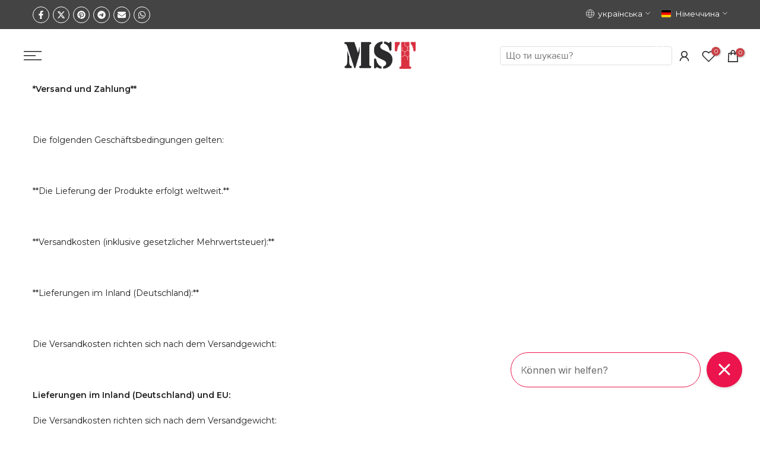

--- FILE ---
content_type: text/html; charset=utf-8
request_url: https://mst-nutrition.de/uk/pages/shipping-return
body_size: 50786
content:
<!doctype html><html class="t4sp-theme t4s-wrapper__full_width rtl_false swatch_color_style_2 pr_border_style_2 pr_img_effect_2 enable_eff_img1_true badge_shape_1 css_for_wis_app_true shadow_round_img_false t4s-header__inline is-remove-unavai-2 t4_compare_true t4s-cart-count-0 t4s-pr-ellipsis-false
 no-js" lang="uk">
  <head>
    
    <meta charset="utf-8">
    <meta http-equiv="X-UA-Compatible" content="IE=edge">
    <meta name="viewport" content="width=device-width, initial-scale=1, height=device-height, minimum-scale=1.0, maximum-scale=1.0">
    <meta name="theme-color" content="#ffffff">
    <link rel="canonical" href="https://mst-nutrition.de/uk/pages/shipping-return">
    <link rel="preconnect" href="https://cdn.shopify.com" crossorigin>


<link rel="shortcut icon" type="image/png" href="//mst-nutrition.de/cdn/shop/files/MST_Logo_32x32-01.png?crop=center&height=32&v=1702747184&width=32"><link id="t4s-favico" rel="apple-touch-icon-precomposed" type="image/png" sizes="152x152" href="//mst-nutrition.de/cdn/shop/files/MST_Logo_32x32-01.png?crop=center&height=152&v=1702747184&width=152"><meta name="keywords" content="Versand und Rückgabe – Informationen und Bedingungen, MST® Nutrition, mst-nutrition.de"/><meta name="author" content="MST® SPORT NUTRITION | MADE IN GERMANY |">

<meta property="og:site_name" content="MST® Nutrition">
<meta property="og:url" content="https://mst-nutrition.de/uk/pages/shipping-return">
<meta property="og:title" content="Versand und Rückgabe – Informationen und Bedingungen">
<meta property="og:type" content="website">
<meta property="og:description" content="Erfahren Sie alles über unseren weltweiten Versand und alle Rückgabebedingungen."><meta property="og:image" content="http://mst-nutrition.de/cdn/shop/files/mst_logo.jpg?v=1768212081">
  <meta property="og:image:secure_url" content="https://mst-nutrition.de/cdn/shop/files/mst_logo.jpg?v=1768212081">
  <meta property="og:image:width" content="2000">
  <meta property="og:image:height" content="1000"><meta name="twitter:card" content="summary_large_image">
<meta name="twitter:title" content="Versand und Rückgabe – Informationen und Bedingungen">
<meta name="twitter:description" content="Erfahren Sie alles über unseren weltweiten Versand und alle Rückgabebedingungen."><script src="//mst-nutrition.de/cdn/shop/t/11/assets/lazysizes.min.js?v=83289260111445824691714482279" async="async"></script>
    <script src="//mst-nutrition.de/cdn/shop/t/11/assets/global.min.js?v=126463772103560662341714482279" defer="defer"></script>
    <script>window.performance && window.performance.mark && window.performance.mark('shopify.content_for_header.start');</script><meta name="google-site-verification" content="hkszh8puwc4RqUwPkbcLrBw9dy1YwUoOQ0amua5N3Dg">
<meta id="shopify-digital-wallet" name="shopify-digital-wallet" content="/79607267675/digital_wallets/dialog">
<meta name="shopify-checkout-api-token" content="3374b2fe7d436c1f81cf2cfb8b6845a4">
<meta id="in-context-paypal-metadata" data-shop-id="79607267675" data-venmo-supported="false" data-environment="production" data-locale="en_US" data-paypal-v4="true" data-currency="EUR">
<link rel="alternate" hreflang="x-default" href="https://mst-nutrition.de/pages/shipping-return">
<link rel="alternate" hreflang="de" href="https://mst-nutrition.de/pages/shipping-return">
<link rel="alternate" hreflang="es" href="https://mst-nutrition.de/es/pages/shipping-return">
<link rel="alternate" hreflang="fr" href="https://mst-nutrition.de/fr/pages/shipping-return">
<link rel="alternate" hreflang="it" href="https://mst-nutrition.de/it/pages/shipping-return">
<link rel="alternate" hreflang="ru" href="https://mst-nutrition.de/ru/pages/shipping-return">
<link rel="alternate" hreflang="uk" href="https://mst-nutrition.de/uk/pages/shipping-return">
<link rel="alternate" hreflang="pl" href="https://mst-nutrition.de/pl/pages/shipping-return">
<link rel="alternate" hreflang="cs" href="https://mst-nutrition.de/cs/pages/shipping-return">
<link rel="alternate" hreflang="en" href="https://mst-nutrition.de/en/pages/shipping-return">
<link rel="alternate" hreflang="nl" href="https://mst-nutrition.de/nl/pages/shipping-return">
<link rel="alternate" hreflang="fr-FR" href="https://mstnutrition.fr/pages/shipping-return">
<link rel="alternate" hreflang="es-FR" href="https://mstnutrition.fr/es/pages/shipping-return">
<link rel="alternate" hreflang="it-FR" href="https://mstnutrition.fr/it/pages/shipping-return">
<link rel="alternate" hreflang="ru-FR" href="https://mstnutrition.fr/ru/pages/shipping-return">
<link rel="alternate" hreflang="pl-FR" href="https://mstnutrition.fr/pl/pages/shipping-return">
<link rel="alternate" hreflang="cs-FR" href="https://mstnutrition.fr/cs/pages/shipping-return">
<link rel="alternate" hreflang="en-FR" href="https://mstnutrition.fr/en/pages/shipping-return">
<link rel="alternate" hreflang="de-FR" href="https://mstnutrition.fr/de/pages/shipping-return">
<link rel="alternate" hreflang="en-GB" href="https://mstnutrition.co.uk/pages/shipping-return">
<link rel="alternate" hreflang="es-GB" href="https://mstnutrition.co.uk/es/pages/shipping-return">
<link rel="alternate" hreflang="fr-GB" href="https://mstnutrition.co.uk/fr/pages/shipping-return">
<link rel="alternate" hreflang="it-GB" href="https://mstnutrition.co.uk/it/pages/shipping-return">
<link rel="alternate" hreflang="ru-GB" href="https://mstnutrition.co.uk/ru/pages/shipping-return">
<link rel="alternate" hreflang="uk-GB" href="https://mstnutrition.co.uk/uk/pages/shipping-return">
<link rel="alternate" hreflang="pl-GB" href="https://mstnutrition.co.uk/pl/pages/shipping-return">
<link rel="alternate" hreflang="cs-GB" href="https://mstnutrition.co.uk/cs/pages/shipping-return">
<link rel="alternate" hreflang="de-GB" href="https://mstnutrition.co.uk/de/pages/shipping-return">
<link rel="alternate" hreflang="de-NL" href="https://mstnutrition.nl/pages/shipping-return">
<link rel="alternate" hreflang="es-NL" href="https://mstnutrition.nl/es/pages/shipping-return">
<link rel="alternate" hreflang="fr-NL" href="https://mstnutrition.nl/fr/pages/shipping-return">
<link rel="alternate" hreflang="it-NL" href="https://mstnutrition.nl/it/pages/shipping-return">
<link rel="alternate" hreflang="ru-NL" href="https://mstnutrition.nl/ru/pages/shipping-return">
<link rel="alternate" hreflang="uk-NL" href="https://mstnutrition.nl/uk/pages/shipping-return">
<link rel="alternate" hreflang="pl-NL" href="https://mstnutrition.nl/pl/pages/shipping-return">
<link rel="alternate" hreflang="cs-NL" href="https://mstnutrition.nl/cs/pages/shipping-return">
<link rel="alternate" hreflang="en-NL" href="https://mstnutrition.nl/en/pages/shipping-return">
<link rel="alternate" hreflang="pl-PL" href="https://mstnutrition.pl/pages/shipping-return">
<link rel="alternate" hreflang="es-PL" href="https://mstnutrition.pl/es/pages/shipping-return">
<link rel="alternate" hreflang="fr-PL" href="https://mstnutrition.pl/fr/pages/shipping-return">
<link rel="alternate" hreflang="it-PL" href="https://mstnutrition.pl/it/pages/shipping-return">
<link rel="alternate" hreflang="ru-PL" href="https://mstnutrition.pl/ru/pages/shipping-return">
<link rel="alternate" hreflang="uk-PL" href="https://mstnutrition.pl/uk/pages/shipping-return">
<link rel="alternate" hreflang="cs-PL" href="https://mstnutrition.pl/cs/pages/shipping-return">
<link rel="alternate" hreflang="en-PL" href="https://mstnutrition.pl/en/pages/shipping-return">
<link rel="alternate" hreflang="de-PL" href="https://mstnutrition.pl/de/pages/shipping-return">
<link rel="alternate" hreflang="de-CH" href="https://mstnutrition.ch/pages/shipping-return">
<link rel="alternate" hreflang="es-CH" href="https://mstnutrition.ch/es/pages/shipping-return">
<link rel="alternate" hreflang="fr-CH" href="https://mstnutrition.ch/fr/pages/shipping-return">
<link rel="alternate" hreflang="it-CH" href="https://mstnutrition.ch/it/pages/shipping-return">
<link rel="alternate" hreflang="ru-CH" href="https://mstnutrition.ch/ru/pages/shipping-return">
<link rel="alternate" hreflang="uk-CH" href="https://mstnutrition.ch/uk/pages/shipping-return">
<link rel="alternate" hreflang="pl-CH" href="https://mstnutrition.ch/pl/pages/shipping-return">
<link rel="alternate" hreflang="cs-CH" href="https://mstnutrition.ch/cs/pages/shipping-return">
<link rel="alternate" hreflang="en-CH" href="https://mstnutrition.ch/en/pages/shipping-return">
<link rel="alternate" hreflang="es-ES" href="https://mstnutrition.es/pages/shipping-return">
<link rel="alternate" hreflang="fr-ES" href="https://mstnutrition.es/fr/pages/shipping-return">
<link rel="alternate" hreflang="it-ES" href="https://mstnutrition.es/it/pages/shipping-return">
<link rel="alternate" hreflang="ru-ES" href="https://mstnutrition.es/ru/pages/shipping-return">
<link rel="alternate" hreflang="uk-ES" href="https://mstnutrition.es/uk/pages/shipping-return">
<link rel="alternate" hreflang="pl-ES" href="https://mstnutrition.es/pl/pages/shipping-return">
<link rel="alternate" hreflang="cs-ES" href="https://mstnutrition.es/cs/pages/shipping-return">
<link rel="alternate" hreflang="en-ES" href="https://mstnutrition.es/en/pages/shipping-return">
<link rel="alternate" hreflang="de-ES" href="https://mstnutrition.es/de/pages/shipping-return">
<link rel="alternate" hreflang="cs-CZ" href="https://mstnutrition.cz/pages/shipping-return">
<link rel="alternate" hreflang="es-CZ" href="https://mstnutrition.cz/es/pages/shipping-return">
<link rel="alternate" hreflang="fr-CZ" href="https://mstnutrition.cz/fr/pages/shipping-return">
<link rel="alternate" hreflang="it-CZ" href="https://mstnutrition.cz/it/pages/shipping-return">
<link rel="alternate" hreflang="ru-CZ" href="https://mstnutrition.cz/ru/pages/shipping-return">
<link rel="alternate" hreflang="uk-CZ" href="https://mstnutrition.cz/uk/pages/shipping-return">
<link rel="alternate" hreflang="pl-CZ" href="https://mstnutrition.cz/pl/pages/shipping-return">
<link rel="alternate" hreflang="en-CZ" href="https://mstnutrition.cz/en/pages/shipping-return">
<link rel="alternate" hreflang="de-CZ" href="https://mstnutrition.cz/de/pages/shipping-return">
<link rel="alternate" hreflang="de-AT" href="https://mstnutrition.at/pages/shipping-return">
<link rel="alternate" hreflang="es-AT" href="https://mstnutrition.at/es/pages/shipping-return">
<link rel="alternate" hreflang="fr-AT" href="https://mstnutrition.at/fr/pages/shipping-return">
<link rel="alternate" hreflang="it-AT" href="https://mstnutrition.at/it/pages/shipping-return">
<link rel="alternate" hreflang="ru-AT" href="https://mstnutrition.at/ru/pages/shipping-return">
<link rel="alternate" hreflang="uk-AT" href="https://mstnutrition.at/uk/pages/shipping-return">
<link rel="alternate" hreflang="pl-AT" href="https://mstnutrition.at/pl/pages/shipping-return">
<link rel="alternate" hreflang="cs-AT" href="https://mstnutrition.at/cs/pages/shipping-return">
<link rel="alternate" hreflang="en-AT" href="https://mstnutrition.at/en/pages/shipping-return">
<link rel="alternate" hreflang="it-IT" href="https://mstnutrition.it/pages/shipping-return">
<link rel="alternate" hreflang="es-IT" href="https://mstnutrition.it/es/pages/shipping-return">
<link rel="alternate" hreflang="fr-IT" href="https://mstnutrition.it/fr/pages/shipping-return">
<link rel="alternate" hreflang="ru-IT" href="https://mstnutrition.it/ru/pages/shipping-return">
<link rel="alternate" hreflang="uk-IT" href="https://mstnutrition.it/uk/pages/shipping-return">
<link rel="alternate" hreflang="pl-IT" href="https://mstnutrition.it/pl/pages/shipping-return">
<link rel="alternate" hreflang="cs-IT" href="https://mstnutrition.it/cs/pages/shipping-return">
<link rel="alternate" hreflang="en-IT" href="https://mstnutrition.it/en/pages/shipping-return">
<link rel="alternate" hreflang="de-IT" href="https://mstnutrition.it/de/pages/shipping-return">
<link rel="alternate" hreflang="de-NO" href="https://mstnutrition.eu/pages/shipping-return">
<link rel="alternate" hreflang="es-NO" href="https://mstnutrition.eu/es/pages/shipping-return">
<link rel="alternate" hreflang="fr-NO" href="https://mstnutrition.eu/fr/pages/shipping-return">
<link rel="alternate" hreflang="it-NO" href="https://mstnutrition.eu/it/pages/shipping-return">
<link rel="alternate" hreflang="ru-NO" href="https://mstnutrition.eu/ru/pages/shipping-return">
<link rel="alternate" hreflang="uk-NO" href="https://mstnutrition.eu/uk/pages/shipping-return">
<link rel="alternate" hreflang="pl-NO" href="https://mstnutrition.eu/pl/pages/shipping-return">
<link rel="alternate" hreflang="cs-NO" href="https://mstnutrition.eu/cs/pages/shipping-return">
<link rel="alternate" hreflang="en-NO" href="https://mstnutrition.eu/en/pages/shipping-return">
<link rel="alternate" hreflang="nl-NO" href="https://mstnutrition.eu/nl/pages/shipping-return">
<link rel="alternate" hreflang="de-BE" href="https://mstnutrition.eu/pages/shipping-return">
<link rel="alternate" hreflang="es-BE" href="https://mstnutrition.eu/es/pages/shipping-return">
<link rel="alternate" hreflang="fr-BE" href="https://mstnutrition.eu/fr/pages/shipping-return">
<link rel="alternate" hreflang="it-BE" href="https://mstnutrition.eu/it/pages/shipping-return">
<link rel="alternate" hreflang="ru-BE" href="https://mstnutrition.eu/ru/pages/shipping-return">
<link rel="alternate" hreflang="uk-BE" href="https://mstnutrition.eu/uk/pages/shipping-return">
<link rel="alternate" hreflang="pl-BE" href="https://mstnutrition.eu/pl/pages/shipping-return">
<link rel="alternate" hreflang="cs-BE" href="https://mstnutrition.eu/cs/pages/shipping-return">
<link rel="alternate" hreflang="en-BE" href="https://mstnutrition.eu/en/pages/shipping-return">
<link rel="alternate" hreflang="nl-BE" href="https://mstnutrition.eu/nl/pages/shipping-return">
<link rel="alternate" hreflang="de-BG" href="https://mstnutrition.eu/pages/shipping-return">
<link rel="alternate" hreflang="es-BG" href="https://mstnutrition.eu/es/pages/shipping-return">
<link rel="alternate" hreflang="fr-BG" href="https://mstnutrition.eu/fr/pages/shipping-return">
<link rel="alternate" hreflang="it-BG" href="https://mstnutrition.eu/it/pages/shipping-return">
<link rel="alternate" hreflang="ru-BG" href="https://mstnutrition.eu/ru/pages/shipping-return">
<link rel="alternate" hreflang="uk-BG" href="https://mstnutrition.eu/uk/pages/shipping-return">
<link rel="alternate" hreflang="pl-BG" href="https://mstnutrition.eu/pl/pages/shipping-return">
<link rel="alternate" hreflang="cs-BG" href="https://mstnutrition.eu/cs/pages/shipping-return">
<link rel="alternate" hreflang="en-BG" href="https://mstnutrition.eu/en/pages/shipping-return">
<link rel="alternate" hreflang="nl-BG" href="https://mstnutrition.eu/nl/pages/shipping-return">
<link rel="alternate" hreflang="de-DK" href="https://mstnutrition.eu/pages/shipping-return">
<link rel="alternate" hreflang="es-DK" href="https://mstnutrition.eu/es/pages/shipping-return">
<link rel="alternate" hreflang="fr-DK" href="https://mstnutrition.eu/fr/pages/shipping-return">
<link rel="alternate" hreflang="it-DK" href="https://mstnutrition.eu/it/pages/shipping-return">
<link rel="alternate" hreflang="ru-DK" href="https://mstnutrition.eu/ru/pages/shipping-return">
<link rel="alternate" hreflang="uk-DK" href="https://mstnutrition.eu/uk/pages/shipping-return">
<link rel="alternate" hreflang="pl-DK" href="https://mstnutrition.eu/pl/pages/shipping-return">
<link rel="alternate" hreflang="cs-DK" href="https://mstnutrition.eu/cs/pages/shipping-return">
<link rel="alternate" hreflang="en-DK" href="https://mstnutrition.eu/en/pages/shipping-return">
<link rel="alternate" hreflang="nl-DK" href="https://mstnutrition.eu/nl/pages/shipping-return">
<link rel="alternate" hreflang="de-EE" href="https://mstnutrition.eu/pages/shipping-return">
<link rel="alternate" hreflang="es-EE" href="https://mstnutrition.eu/es/pages/shipping-return">
<link rel="alternate" hreflang="fr-EE" href="https://mstnutrition.eu/fr/pages/shipping-return">
<link rel="alternate" hreflang="it-EE" href="https://mstnutrition.eu/it/pages/shipping-return">
<link rel="alternate" hreflang="ru-EE" href="https://mstnutrition.eu/ru/pages/shipping-return">
<link rel="alternate" hreflang="uk-EE" href="https://mstnutrition.eu/uk/pages/shipping-return">
<link rel="alternate" hreflang="pl-EE" href="https://mstnutrition.eu/pl/pages/shipping-return">
<link rel="alternate" hreflang="cs-EE" href="https://mstnutrition.eu/cs/pages/shipping-return">
<link rel="alternate" hreflang="en-EE" href="https://mstnutrition.eu/en/pages/shipping-return">
<link rel="alternate" hreflang="nl-EE" href="https://mstnutrition.eu/nl/pages/shipping-return">
<link rel="alternate" hreflang="de-FI" href="https://mstnutrition.eu/pages/shipping-return">
<link rel="alternate" hreflang="es-FI" href="https://mstnutrition.eu/es/pages/shipping-return">
<link rel="alternate" hreflang="fr-FI" href="https://mstnutrition.eu/fr/pages/shipping-return">
<link rel="alternate" hreflang="it-FI" href="https://mstnutrition.eu/it/pages/shipping-return">
<link rel="alternate" hreflang="ru-FI" href="https://mstnutrition.eu/ru/pages/shipping-return">
<link rel="alternate" hreflang="uk-FI" href="https://mstnutrition.eu/uk/pages/shipping-return">
<link rel="alternate" hreflang="pl-FI" href="https://mstnutrition.eu/pl/pages/shipping-return">
<link rel="alternate" hreflang="cs-FI" href="https://mstnutrition.eu/cs/pages/shipping-return">
<link rel="alternate" hreflang="en-FI" href="https://mstnutrition.eu/en/pages/shipping-return">
<link rel="alternate" hreflang="nl-FI" href="https://mstnutrition.eu/nl/pages/shipping-return">
<link rel="alternate" hreflang="de-IE" href="https://mstnutrition.eu/pages/shipping-return">
<link rel="alternate" hreflang="es-IE" href="https://mstnutrition.eu/es/pages/shipping-return">
<link rel="alternate" hreflang="fr-IE" href="https://mstnutrition.eu/fr/pages/shipping-return">
<link rel="alternate" hreflang="it-IE" href="https://mstnutrition.eu/it/pages/shipping-return">
<link rel="alternate" hreflang="ru-IE" href="https://mstnutrition.eu/ru/pages/shipping-return">
<link rel="alternate" hreflang="uk-IE" href="https://mstnutrition.eu/uk/pages/shipping-return">
<link rel="alternate" hreflang="pl-IE" href="https://mstnutrition.eu/pl/pages/shipping-return">
<link rel="alternate" hreflang="cs-IE" href="https://mstnutrition.eu/cs/pages/shipping-return">
<link rel="alternate" hreflang="en-IE" href="https://mstnutrition.eu/en/pages/shipping-return">
<link rel="alternate" hreflang="nl-IE" href="https://mstnutrition.eu/nl/pages/shipping-return">
<link rel="alternate" hreflang="de-LV" href="https://mstnutrition.eu/pages/shipping-return">
<link rel="alternate" hreflang="es-LV" href="https://mstnutrition.eu/es/pages/shipping-return">
<link rel="alternate" hreflang="fr-LV" href="https://mstnutrition.eu/fr/pages/shipping-return">
<link rel="alternate" hreflang="it-LV" href="https://mstnutrition.eu/it/pages/shipping-return">
<link rel="alternate" hreflang="ru-LV" href="https://mstnutrition.eu/ru/pages/shipping-return">
<link rel="alternate" hreflang="uk-LV" href="https://mstnutrition.eu/uk/pages/shipping-return">
<link rel="alternate" hreflang="pl-LV" href="https://mstnutrition.eu/pl/pages/shipping-return">
<link rel="alternate" hreflang="cs-LV" href="https://mstnutrition.eu/cs/pages/shipping-return">
<link rel="alternate" hreflang="en-LV" href="https://mstnutrition.eu/en/pages/shipping-return">
<link rel="alternate" hreflang="nl-LV" href="https://mstnutrition.eu/nl/pages/shipping-return">
<link rel="alternate" hreflang="de-LI" href="https://mstnutrition.eu/pages/shipping-return">
<link rel="alternate" hreflang="es-LI" href="https://mstnutrition.eu/es/pages/shipping-return">
<link rel="alternate" hreflang="fr-LI" href="https://mstnutrition.eu/fr/pages/shipping-return">
<link rel="alternate" hreflang="it-LI" href="https://mstnutrition.eu/it/pages/shipping-return">
<link rel="alternate" hreflang="ru-LI" href="https://mstnutrition.eu/ru/pages/shipping-return">
<link rel="alternate" hreflang="uk-LI" href="https://mstnutrition.eu/uk/pages/shipping-return">
<link rel="alternate" hreflang="pl-LI" href="https://mstnutrition.eu/pl/pages/shipping-return">
<link rel="alternate" hreflang="cs-LI" href="https://mstnutrition.eu/cs/pages/shipping-return">
<link rel="alternate" hreflang="en-LI" href="https://mstnutrition.eu/en/pages/shipping-return">
<link rel="alternate" hreflang="nl-LI" href="https://mstnutrition.eu/nl/pages/shipping-return">
<link rel="alternate" hreflang="de-LT" href="https://mstnutrition.eu/pages/shipping-return">
<link rel="alternate" hreflang="es-LT" href="https://mstnutrition.eu/es/pages/shipping-return">
<link rel="alternate" hreflang="fr-LT" href="https://mstnutrition.eu/fr/pages/shipping-return">
<link rel="alternate" hreflang="it-LT" href="https://mstnutrition.eu/it/pages/shipping-return">
<link rel="alternate" hreflang="ru-LT" href="https://mstnutrition.eu/ru/pages/shipping-return">
<link rel="alternate" hreflang="uk-LT" href="https://mstnutrition.eu/uk/pages/shipping-return">
<link rel="alternate" hreflang="pl-LT" href="https://mstnutrition.eu/pl/pages/shipping-return">
<link rel="alternate" hreflang="cs-LT" href="https://mstnutrition.eu/cs/pages/shipping-return">
<link rel="alternate" hreflang="en-LT" href="https://mstnutrition.eu/en/pages/shipping-return">
<link rel="alternate" hreflang="nl-LT" href="https://mstnutrition.eu/nl/pages/shipping-return">
<link rel="alternate" hreflang="de-LU" href="https://mstnutrition.eu/pages/shipping-return">
<link rel="alternate" hreflang="es-LU" href="https://mstnutrition.eu/es/pages/shipping-return">
<link rel="alternate" hreflang="fr-LU" href="https://mstnutrition.eu/fr/pages/shipping-return">
<link rel="alternate" hreflang="it-LU" href="https://mstnutrition.eu/it/pages/shipping-return">
<link rel="alternate" hreflang="ru-LU" href="https://mstnutrition.eu/ru/pages/shipping-return">
<link rel="alternate" hreflang="uk-LU" href="https://mstnutrition.eu/uk/pages/shipping-return">
<link rel="alternate" hreflang="pl-LU" href="https://mstnutrition.eu/pl/pages/shipping-return">
<link rel="alternate" hreflang="cs-LU" href="https://mstnutrition.eu/cs/pages/shipping-return">
<link rel="alternate" hreflang="en-LU" href="https://mstnutrition.eu/en/pages/shipping-return">
<link rel="alternate" hreflang="nl-LU" href="https://mstnutrition.eu/nl/pages/shipping-return">
<link rel="alternate" hreflang="de-MT" href="https://mstnutrition.eu/pages/shipping-return">
<link rel="alternate" hreflang="es-MT" href="https://mstnutrition.eu/es/pages/shipping-return">
<link rel="alternate" hreflang="fr-MT" href="https://mstnutrition.eu/fr/pages/shipping-return">
<link rel="alternate" hreflang="it-MT" href="https://mstnutrition.eu/it/pages/shipping-return">
<link rel="alternate" hreflang="ru-MT" href="https://mstnutrition.eu/ru/pages/shipping-return">
<link rel="alternate" hreflang="uk-MT" href="https://mstnutrition.eu/uk/pages/shipping-return">
<link rel="alternate" hreflang="pl-MT" href="https://mstnutrition.eu/pl/pages/shipping-return">
<link rel="alternate" hreflang="cs-MT" href="https://mstnutrition.eu/cs/pages/shipping-return">
<link rel="alternate" hreflang="en-MT" href="https://mstnutrition.eu/en/pages/shipping-return">
<link rel="alternate" hreflang="nl-MT" href="https://mstnutrition.eu/nl/pages/shipping-return">
<link rel="alternate" hreflang="de-MC" href="https://mstnutrition.eu/pages/shipping-return">
<link rel="alternate" hreflang="es-MC" href="https://mstnutrition.eu/es/pages/shipping-return">
<link rel="alternate" hreflang="fr-MC" href="https://mstnutrition.eu/fr/pages/shipping-return">
<link rel="alternate" hreflang="it-MC" href="https://mstnutrition.eu/it/pages/shipping-return">
<link rel="alternate" hreflang="ru-MC" href="https://mstnutrition.eu/ru/pages/shipping-return">
<link rel="alternate" hreflang="uk-MC" href="https://mstnutrition.eu/uk/pages/shipping-return">
<link rel="alternate" hreflang="pl-MC" href="https://mstnutrition.eu/pl/pages/shipping-return">
<link rel="alternate" hreflang="cs-MC" href="https://mstnutrition.eu/cs/pages/shipping-return">
<link rel="alternate" hreflang="en-MC" href="https://mstnutrition.eu/en/pages/shipping-return">
<link rel="alternate" hreflang="nl-MC" href="https://mstnutrition.eu/nl/pages/shipping-return">
<link rel="alternate" hreflang="de-PT" href="https://mstnutrition.eu/pages/shipping-return">
<link rel="alternate" hreflang="es-PT" href="https://mstnutrition.eu/es/pages/shipping-return">
<link rel="alternate" hreflang="fr-PT" href="https://mstnutrition.eu/fr/pages/shipping-return">
<link rel="alternate" hreflang="it-PT" href="https://mstnutrition.eu/it/pages/shipping-return">
<link rel="alternate" hreflang="ru-PT" href="https://mstnutrition.eu/ru/pages/shipping-return">
<link rel="alternate" hreflang="uk-PT" href="https://mstnutrition.eu/uk/pages/shipping-return">
<link rel="alternate" hreflang="pl-PT" href="https://mstnutrition.eu/pl/pages/shipping-return">
<link rel="alternate" hreflang="cs-PT" href="https://mstnutrition.eu/cs/pages/shipping-return">
<link rel="alternate" hreflang="en-PT" href="https://mstnutrition.eu/en/pages/shipping-return">
<link rel="alternate" hreflang="nl-PT" href="https://mstnutrition.eu/nl/pages/shipping-return">
<link rel="alternate" hreflang="de-RO" href="https://mstnutrition.eu/pages/shipping-return">
<link rel="alternate" hreflang="es-RO" href="https://mstnutrition.eu/es/pages/shipping-return">
<link rel="alternate" hreflang="fr-RO" href="https://mstnutrition.eu/fr/pages/shipping-return">
<link rel="alternate" hreflang="it-RO" href="https://mstnutrition.eu/it/pages/shipping-return">
<link rel="alternate" hreflang="ru-RO" href="https://mstnutrition.eu/ru/pages/shipping-return">
<link rel="alternate" hreflang="uk-RO" href="https://mstnutrition.eu/uk/pages/shipping-return">
<link rel="alternate" hreflang="pl-RO" href="https://mstnutrition.eu/pl/pages/shipping-return">
<link rel="alternate" hreflang="cs-RO" href="https://mstnutrition.eu/cs/pages/shipping-return">
<link rel="alternate" hreflang="en-RO" href="https://mstnutrition.eu/en/pages/shipping-return">
<link rel="alternate" hreflang="nl-RO" href="https://mstnutrition.eu/nl/pages/shipping-return">
<link rel="alternate" hreflang="de-SM" href="https://mstnutrition.eu/pages/shipping-return">
<link rel="alternate" hreflang="es-SM" href="https://mstnutrition.eu/es/pages/shipping-return">
<link rel="alternate" hreflang="fr-SM" href="https://mstnutrition.eu/fr/pages/shipping-return">
<link rel="alternate" hreflang="it-SM" href="https://mstnutrition.eu/it/pages/shipping-return">
<link rel="alternate" hreflang="ru-SM" href="https://mstnutrition.eu/ru/pages/shipping-return">
<link rel="alternate" hreflang="uk-SM" href="https://mstnutrition.eu/uk/pages/shipping-return">
<link rel="alternate" hreflang="pl-SM" href="https://mstnutrition.eu/pl/pages/shipping-return">
<link rel="alternate" hreflang="cs-SM" href="https://mstnutrition.eu/cs/pages/shipping-return">
<link rel="alternate" hreflang="en-SM" href="https://mstnutrition.eu/en/pages/shipping-return">
<link rel="alternate" hreflang="nl-SM" href="https://mstnutrition.eu/nl/pages/shipping-return">
<link rel="alternate" hreflang="de-SE" href="https://mstnutrition.eu/pages/shipping-return">
<link rel="alternate" hreflang="es-SE" href="https://mstnutrition.eu/es/pages/shipping-return">
<link rel="alternate" hreflang="fr-SE" href="https://mstnutrition.eu/fr/pages/shipping-return">
<link rel="alternate" hreflang="it-SE" href="https://mstnutrition.eu/it/pages/shipping-return">
<link rel="alternate" hreflang="ru-SE" href="https://mstnutrition.eu/ru/pages/shipping-return">
<link rel="alternate" hreflang="uk-SE" href="https://mstnutrition.eu/uk/pages/shipping-return">
<link rel="alternate" hreflang="pl-SE" href="https://mstnutrition.eu/pl/pages/shipping-return">
<link rel="alternate" hreflang="cs-SE" href="https://mstnutrition.eu/cs/pages/shipping-return">
<link rel="alternate" hreflang="en-SE" href="https://mstnutrition.eu/en/pages/shipping-return">
<link rel="alternate" hreflang="nl-SE" href="https://mstnutrition.eu/nl/pages/shipping-return">
<link rel="alternate" hreflang="de-SK" href="https://mstnutrition.eu/pages/shipping-return">
<link rel="alternate" hreflang="es-SK" href="https://mstnutrition.eu/es/pages/shipping-return">
<link rel="alternate" hreflang="fr-SK" href="https://mstnutrition.eu/fr/pages/shipping-return">
<link rel="alternate" hreflang="it-SK" href="https://mstnutrition.eu/it/pages/shipping-return">
<link rel="alternate" hreflang="ru-SK" href="https://mstnutrition.eu/ru/pages/shipping-return">
<link rel="alternate" hreflang="uk-SK" href="https://mstnutrition.eu/uk/pages/shipping-return">
<link rel="alternate" hreflang="pl-SK" href="https://mstnutrition.eu/pl/pages/shipping-return">
<link rel="alternate" hreflang="cs-SK" href="https://mstnutrition.eu/cs/pages/shipping-return">
<link rel="alternate" hreflang="en-SK" href="https://mstnutrition.eu/en/pages/shipping-return">
<link rel="alternate" hreflang="nl-SK" href="https://mstnutrition.eu/nl/pages/shipping-return">
<link rel="alternate" hreflang="de-SI" href="https://mstnutrition.eu/pages/shipping-return">
<link rel="alternate" hreflang="es-SI" href="https://mstnutrition.eu/es/pages/shipping-return">
<link rel="alternate" hreflang="fr-SI" href="https://mstnutrition.eu/fr/pages/shipping-return">
<link rel="alternate" hreflang="it-SI" href="https://mstnutrition.eu/it/pages/shipping-return">
<link rel="alternate" hreflang="ru-SI" href="https://mstnutrition.eu/ru/pages/shipping-return">
<link rel="alternate" hreflang="uk-SI" href="https://mstnutrition.eu/uk/pages/shipping-return">
<link rel="alternate" hreflang="pl-SI" href="https://mstnutrition.eu/pl/pages/shipping-return">
<link rel="alternate" hreflang="cs-SI" href="https://mstnutrition.eu/cs/pages/shipping-return">
<link rel="alternate" hreflang="en-SI" href="https://mstnutrition.eu/en/pages/shipping-return">
<link rel="alternate" hreflang="nl-SI" href="https://mstnutrition.eu/nl/pages/shipping-return">
<link rel="alternate" hreflang="de-HU" href="https://mstnutrition.eu/pages/shipping-return">
<link rel="alternate" hreflang="es-HU" href="https://mstnutrition.eu/es/pages/shipping-return">
<link rel="alternate" hreflang="fr-HU" href="https://mstnutrition.eu/fr/pages/shipping-return">
<link rel="alternate" hreflang="it-HU" href="https://mstnutrition.eu/it/pages/shipping-return">
<link rel="alternate" hreflang="ru-HU" href="https://mstnutrition.eu/ru/pages/shipping-return">
<link rel="alternate" hreflang="uk-HU" href="https://mstnutrition.eu/uk/pages/shipping-return">
<link rel="alternate" hreflang="pl-HU" href="https://mstnutrition.eu/pl/pages/shipping-return">
<link rel="alternate" hreflang="cs-HU" href="https://mstnutrition.eu/cs/pages/shipping-return">
<link rel="alternate" hreflang="en-HU" href="https://mstnutrition.eu/en/pages/shipping-return">
<link rel="alternate" hreflang="nl-HU" href="https://mstnutrition.eu/nl/pages/shipping-return">
<link rel="alternate" hreflang="de-AX" href="https://mstnutrition.eu/pages/shipping-return">
<link rel="alternate" hreflang="es-AX" href="https://mstnutrition.eu/es/pages/shipping-return">
<link rel="alternate" hreflang="fr-AX" href="https://mstnutrition.eu/fr/pages/shipping-return">
<link rel="alternate" hreflang="it-AX" href="https://mstnutrition.eu/it/pages/shipping-return">
<link rel="alternate" hreflang="ru-AX" href="https://mstnutrition.eu/ru/pages/shipping-return">
<link rel="alternate" hreflang="uk-AX" href="https://mstnutrition.eu/uk/pages/shipping-return">
<link rel="alternate" hreflang="pl-AX" href="https://mstnutrition.eu/pl/pages/shipping-return">
<link rel="alternate" hreflang="cs-AX" href="https://mstnutrition.eu/cs/pages/shipping-return">
<link rel="alternate" hreflang="en-AX" href="https://mstnutrition.eu/en/pages/shipping-return">
<link rel="alternate" hreflang="nl-AX" href="https://mstnutrition.eu/nl/pages/shipping-return">
<link rel="alternate" hreflang="de-AL" href="https://mstnutrition.eu/pages/shipping-return">
<link rel="alternate" hreflang="es-AL" href="https://mstnutrition.eu/es/pages/shipping-return">
<link rel="alternate" hreflang="fr-AL" href="https://mstnutrition.eu/fr/pages/shipping-return">
<link rel="alternate" hreflang="it-AL" href="https://mstnutrition.eu/it/pages/shipping-return">
<link rel="alternate" hreflang="ru-AL" href="https://mstnutrition.eu/ru/pages/shipping-return">
<link rel="alternate" hreflang="uk-AL" href="https://mstnutrition.eu/uk/pages/shipping-return">
<link rel="alternate" hreflang="pl-AL" href="https://mstnutrition.eu/pl/pages/shipping-return">
<link rel="alternate" hreflang="cs-AL" href="https://mstnutrition.eu/cs/pages/shipping-return">
<link rel="alternate" hreflang="en-AL" href="https://mstnutrition.eu/en/pages/shipping-return">
<link rel="alternate" hreflang="nl-AL" href="https://mstnutrition.eu/nl/pages/shipping-return">
<link rel="alternate" hreflang="de-BA" href="https://mstnutrition.eu/pages/shipping-return">
<link rel="alternate" hreflang="es-BA" href="https://mstnutrition.eu/es/pages/shipping-return">
<link rel="alternate" hreflang="fr-BA" href="https://mstnutrition.eu/fr/pages/shipping-return">
<link rel="alternate" hreflang="it-BA" href="https://mstnutrition.eu/it/pages/shipping-return">
<link rel="alternate" hreflang="ru-BA" href="https://mstnutrition.eu/ru/pages/shipping-return">
<link rel="alternate" hreflang="uk-BA" href="https://mstnutrition.eu/uk/pages/shipping-return">
<link rel="alternate" hreflang="pl-BA" href="https://mstnutrition.eu/pl/pages/shipping-return">
<link rel="alternate" hreflang="cs-BA" href="https://mstnutrition.eu/cs/pages/shipping-return">
<link rel="alternate" hreflang="en-BA" href="https://mstnutrition.eu/en/pages/shipping-return">
<link rel="alternate" hreflang="nl-BA" href="https://mstnutrition.eu/nl/pages/shipping-return">
<link rel="alternate" hreflang="de-HR" href="https://mstnutrition.eu/pages/shipping-return">
<link rel="alternate" hreflang="es-HR" href="https://mstnutrition.eu/es/pages/shipping-return">
<link rel="alternate" hreflang="fr-HR" href="https://mstnutrition.eu/fr/pages/shipping-return">
<link rel="alternate" hreflang="it-HR" href="https://mstnutrition.eu/it/pages/shipping-return">
<link rel="alternate" hreflang="ru-HR" href="https://mstnutrition.eu/ru/pages/shipping-return">
<link rel="alternate" hreflang="uk-HR" href="https://mstnutrition.eu/uk/pages/shipping-return">
<link rel="alternate" hreflang="pl-HR" href="https://mstnutrition.eu/pl/pages/shipping-return">
<link rel="alternate" hreflang="cs-HR" href="https://mstnutrition.eu/cs/pages/shipping-return">
<link rel="alternate" hreflang="en-HR" href="https://mstnutrition.eu/en/pages/shipping-return">
<link rel="alternate" hreflang="nl-HR" href="https://mstnutrition.eu/nl/pages/shipping-return">
<link rel="alternate" hreflang="de-FO" href="https://mstnutrition.eu/pages/shipping-return">
<link rel="alternate" hreflang="es-FO" href="https://mstnutrition.eu/es/pages/shipping-return">
<link rel="alternate" hreflang="fr-FO" href="https://mstnutrition.eu/fr/pages/shipping-return">
<link rel="alternate" hreflang="it-FO" href="https://mstnutrition.eu/it/pages/shipping-return">
<link rel="alternate" hreflang="ru-FO" href="https://mstnutrition.eu/ru/pages/shipping-return">
<link rel="alternate" hreflang="uk-FO" href="https://mstnutrition.eu/uk/pages/shipping-return">
<link rel="alternate" hreflang="pl-FO" href="https://mstnutrition.eu/pl/pages/shipping-return">
<link rel="alternate" hreflang="cs-FO" href="https://mstnutrition.eu/cs/pages/shipping-return">
<link rel="alternate" hreflang="en-FO" href="https://mstnutrition.eu/en/pages/shipping-return">
<link rel="alternate" hreflang="nl-FO" href="https://mstnutrition.eu/nl/pages/shipping-return">
<link rel="alternate" hreflang="de-GI" href="https://mstnutrition.eu/pages/shipping-return">
<link rel="alternate" hreflang="es-GI" href="https://mstnutrition.eu/es/pages/shipping-return">
<link rel="alternate" hreflang="fr-GI" href="https://mstnutrition.eu/fr/pages/shipping-return">
<link rel="alternate" hreflang="it-GI" href="https://mstnutrition.eu/it/pages/shipping-return">
<link rel="alternate" hreflang="ru-GI" href="https://mstnutrition.eu/ru/pages/shipping-return">
<link rel="alternate" hreflang="uk-GI" href="https://mstnutrition.eu/uk/pages/shipping-return">
<link rel="alternate" hreflang="pl-GI" href="https://mstnutrition.eu/pl/pages/shipping-return">
<link rel="alternate" hreflang="cs-GI" href="https://mstnutrition.eu/cs/pages/shipping-return">
<link rel="alternate" hreflang="en-GI" href="https://mstnutrition.eu/en/pages/shipping-return">
<link rel="alternate" hreflang="nl-GI" href="https://mstnutrition.eu/nl/pages/shipping-return">
<link rel="alternate" hreflang="de-GR" href="https://mstnutrition.eu/pages/shipping-return">
<link rel="alternate" hreflang="es-GR" href="https://mstnutrition.eu/es/pages/shipping-return">
<link rel="alternate" hreflang="fr-GR" href="https://mstnutrition.eu/fr/pages/shipping-return">
<link rel="alternate" hreflang="it-GR" href="https://mstnutrition.eu/it/pages/shipping-return">
<link rel="alternate" hreflang="ru-GR" href="https://mstnutrition.eu/ru/pages/shipping-return">
<link rel="alternate" hreflang="uk-GR" href="https://mstnutrition.eu/uk/pages/shipping-return">
<link rel="alternate" hreflang="pl-GR" href="https://mstnutrition.eu/pl/pages/shipping-return">
<link rel="alternate" hreflang="cs-GR" href="https://mstnutrition.eu/cs/pages/shipping-return">
<link rel="alternate" hreflang="en-GR" href="https://mstnutrition.eu/en/pages/shipping-return">
<link rel="alternate" hreflang="nl-GR" href="https://mstnutrition.eu/nl/pages/shipping-return">
<link rel="alternate" hreflang="de-GG" href="https://mstnutrition.eu/pages/shipping-return">
<link rel="alternate" hreflang="es-GG" href="https://mstnutrition.eu/es/pages/shipping-return">
<link rel="alternate" hreflang="fr-GG" href="https://mstnutrition.eu/fr/pages/shipping-return">
<link rel="alternate" hreflang="it-GG" href="https://mstnutrition.eu/it/pages/shipping-return">
<link rel="alternate" hreflang="ru-GG" href="https://mstnutrition.eu/ru/pages/shipping-return">
<link rel="alternate" hreflang="uk-GG" href="https://mstnutrition.eu/uk/pages/shipping-return">
<link rel="alternate" hreflang="pl-GG" href="https://mstnutrition.eu/pl/pages/shipping-return">
<link rel="alternate" hreflang="cs-GG" href="https://mstnutrition.eu/cs/pages/shipping-return">
<link rel="alternate" hreflang="en-GG" href="https://mstnutrition.eu/en/pages/shipping-return">
<link rel="alternate" hreflang="nl-GG" href="https://mstnutrition.eu/nl/pages/shipping-return">
<link rel="alternate" hreflang="de-IS" href="https://mstnutrition.eu/pages/shipping-return">
<link rel="alternate" hreflang="es-IS" href="https://mstnutrition.eu/es/pages/shipping-return">
<link rel="alternate" hreflang="fr-IS" href="https://mstnutrition.eu/fr/pages/shipping-return">
<link rel="alternate" hreflang="it-IS" href="https://mstnutrition.eu/it/pages/shipping-return">
<link rel="alternate" hreflang="ru-IS" href="https://mstnutrition.eu/ru/pages/shipping-return">
<link rel="alternate" hreflang="uk-IS" href="https://mstnutrition.eu/uk/pages/shipping-return">
<link rel="alternate" hreflang="pl-IS" href="https://mstnutrition.eu/pl/pages/shipping-return">
<link rel="alternate" hreflang="cs-IS" href="https://mstnutrition.eu/cs/pages/shipping-return">
<link rel="alternate" hreflang="en-IS" href="https://mstnutrition.eu/en/pages/shipping-return">
<link rel="alternate" hreflang="nl-IS" href="https://mstnutrition.eu/nl/pages/shipping-return">
<link rel="alternate" hreflang="de-IM" href="https://mstnutrition.eu/pages/shipping-return">
<link rel="alternate" hreflang="es-IM" href="https://mstnutrition.eu/es/pages/shipping-return">
<link rel="alternate" hreflang="fr-IM" href="https://mstnutrition.eu/fr/pages/shipping-return">
<link rel="alternate" hreflang="it-IM" href="https://mstnutrition.eu/it/pages/shipping-return">
<link rel="alternate" hreflang="ru-IM" href="https://mstnutrition.eu/ru/pages/shipping-return">
<link rel="alternate" hreflang="uk-IM" href="https://mstnutrition.eu/uk/pages/shipping-return">
<link rel="alternate" hreflang="pl-IM" href="https://mstnutrition.eu/pl/pages/shipping-return">
<link rel="alternate" hreflang="cs-IM" href="https://mstnutrition.eu/cs/pages/shipping-return">
<link rel="alternate" hreflang="en-IM" href="https://mstnutrition.eu/en/pages/shipping-return">
<link rel="alternate" hreflang="nl-IM" href="https://mstnutrition.eu/nl/pages/shipping-return">
<link rel="alternate" hreflang="de-JE" href="https://mstnutrition.eu/pages/shipping-return">
<link rel="alternate" hreflang="es-JE" href="https://mstnutrition.eu/es/pages/shipping-return">
<link rel="alternate" hreflang="fr-JE" href="https://mstnutrition.eu/fr/pages/shipping-return">
<link rel="alternate" hreflang="it-JE" href="https://mstnutrition.eu/it/pages/shipping-return">
<link rel="alternate" hreflang="ru-JE" href="https://mstnutrition.eu/ru/pages/shipping-return">
<link rel="alternate" hreflang="uk-JE" href="https://mstnutrition.eu/uk/pages/shipping-return">
<link rel="alternate" hreflang="pl-JE" href="https://mstnutrition.eu/pl/pages/shipping-return">
<link rel="alternate" hreflang="cs-JE" href="https://mstnutrition.eu/cs/pages/shipping-return">
<link rel="alternate" hreflang="en-JE" href="https://mstnutrition.eu/en/pages/shipping-return">
<link rel="alternate" hreflang="nl-JE" href="https://mstnutrition.eu/nl/pages/shipping-return">
<link rel="alternate" hreflang="de-XK" href="https://mstnutrition.eu/pages/shipping-return">
<link rel="alternate" hreflang="es-XK" href="https://mstnutrition.eu/es/pages/shipping-return">
<link rel="alternate" hreflang="fr-XK" href="https://mstnutrition.eu/fr/pages/shipping-return">
<link rel="alternate" hreflang="it-XK" href="https://mstnutrition.eu/it/pages/shipping-return">
<link rel="alternate" hreflang="ru-XK" href="https://mstnutrition.eu/ru/pages/shipping-return">
<link rel="alternate" hreflang="uk-XK" href="https://mstnutrition.eu/uk/pages/shipping-return">
<link rel="alternate" hreflang="pl-XK" href="https://mstnutrition.eu/pl/pages/shipping-return">
<link rel="alternate" hreflang="cs-XK" href="https://mstnutrition.eu/cs/pages/shipping-return">
<link rel="alternate" hreflang="en-XK" href="https://mstnutrition.eu/en/pages/shipping-return">
<link rel="alternate" hreflang="nl-XK" href="https://mstnutrition.eu/nl/pages/shipping-return">
<link rel="alternate" hreflang="de-MK" href="https://mstnutrition.eu/pages/shipping-return">
<link rel="alternate" hreflang="es-MK" href="https://mstnutrition.eu/es/pages/shipping-return">
<link rel="alternate" hreflang="fr-MK" href="https://mstnutrition.eu/fr/pages/shipping-return">
<link rel="alternate" hreflang="it-MK" href="https://mstnutrition.eu/it/pages/shipping-return">
<link rel="alternate" hreflang="ru-MK" href="https://mstnutrition.eu/ru/pages/shipping-return">
<link rel="alternate" hreflang="uk-MK" href="https://mstnutrition.eu/uk/pages/shipping-return">
<link rel="alternate" hreflang="pl-MK" href="https://mstnutrition.eu/pl/pages/shipping-return">
<link rel="alternate" hreflang="cs-MK" href="https://mstnutrition.eu/cs/pages/shipping-return">
<link rel="alternate" hreflang="en-MK" href="https://mstnutrition.eu/en/pages/shipping-return">
<link rel="alternate" hreflang="nl-MK" href="https://mstnutrition.eu/nl/pages/shipping-return">
<link rel="alternate" hreflang="de-MD" href="https://mstnutrition.eu/pages/shipping-return">
<link rel="alternate" hreflang="es-MD" href="https://mstnutrition.eu/es/pages/shipping-return">
<link rel="alternate" hreflang="fr-MD" href="https://mstnutrition.eu/fr/pages/shipping-return">
<link rel="alternate" hreflang="it-MD" href="https://mstnutrition.eu/it/pages/shipping-return">
<link rel="alternate" hreflang="ru-MD" href="https://mstnutrition.eu/ru/pages/shipping-return">
<link rel="alternate" hreflang="uk-MD" href="https://mstnutrition.eu/uk/pages/shipping-return">
<link rel="alternate" hreflang="pl-MD" href="https://mstnutrition.eu/pl/pages/shipping-return">
<link rel="alternate" hreflang="cs-MD" href="https://mstnutrition.eu/cs/pages/shipping-return">
<link rel="alternate" hreflang="en-MD" href="https://mstnutrition.eu/en/pages/shipping-return">
<link rel="alternate" hreflang="nl-MD" href="https://mstnutrition.eu/nl/pages/shipping-return">
<link rel="alternate" hreflang="de-ME" href="https://mstnutrition.eu/pages/shipping-return">
<link rel="alternate" hreflang="es-ME" href="https://mstnutrition.eu/es/pages/shipping-return">
<link rel="alternate" hreflang="fr-ME" href="https://mstnutrition.eu/fr/pages/shipping-return">
<link rel="alternate" hreflang="it-ME" href="https://mstnutrition.eu/it/pages/shipping-return">
<link rel="alternate" hreflang="ru-ME" href="https://mstnutrition.eu/ru/pages/shipping-return">
<link rel="alternate" hreflang="uk-ME" href="https://mstnutrition.eu/uk/pages/shipping-return">
<link rel="alternate" hreflang="pl-ME" href="https://mstnutrition.eu/pl/pages/shipping-return">
<link rel="alternate" hreflang="cs-ME" href="https://mstnutrition.eu/cs/pages/shipping-return">
<link rel="alternate" hreflang="en-ME" href="https://mstnutrition.eu/en/pages/shipping-return">
<link rel="alternate" hreflang="nl-ME" href="https://mstnutrition.eu/nl/pages/shipping-return">
<link rel="alternate" hreflang="de-RS" href="https://mstnutrition.eu/pages/shipping-return">
<link rel="alternate" hreflang="es-RS" href="https://mstnutrition.eu/es/pages/shipping-return">
<link rel="alternate" hreflang="fr-RS" href="https://mstnutrition.eu/fr/pages/shipping-return">
<link rel="alternate" hreflang="it-RS" href="https://mstnutrition.eu/it/pages/shipping-return">
<link rel="alternate" hreflang="ru-RS" href="https://mstnutrition.eu/ru/pages/shipping-return">
<link rel="alternate" hreflang="uk-RS" href="https://mstnutrition.eu/uk/pages/shipping-return">
<link rel="alternate" hreflang="pl-RS" href="https://mstnutrition.eu/pl/pages/shipping-return">
<link rel="alternate" hreflang="cs-RS" href="https://mstnutrition.eu/cs/pages/shipping-return">
<link rel="alternate" hreflang="en-RS" href="https://mstnutrition.eu/en/pages/shipping-return">
<link rel="alternate" hreflang="nl-RS" href="https://mstnutrition.eu/nl/pages/shipping-return">
<link rel="alternate" hreflang="de-SJ" href="https://mstnutrition.eu/pages/shipping-return">
<link rel="alternate" hreflang="es-SJ" href="https://mstnutrition.eu/es/pages/shipping-return">
<link rel="alternate" hreflang="fr-SJ" href="https://mstnutrition.eu/fr/pages/shipping-return">
<link rel="alternate" hreflang="it-SJ" href="https://mstnutrition.eu/it/pages/shipping-return">
<link rel="alternate" hreflang="ru-SJ" href="https://mstnutrition.eu/ru/pages/shipping-return">
<link rel="alternate" hreflang="uk-SJ" href="https://mstnutrition.eu/uk/pages/shipping-return">
<link rel="alternate" hreflang="pl-SJ" href="https://mstnutrition.eu/pl/pages/shipping-return">
<link rel="alternate" hreflang="cs-SJ" href="https://mstnutrition.eu/cs/pages/shipping-return">
<link rel="alternate" hreflang="en-SJ" href="https://mstnutrition.eu/en/pages/shipping-return">
<link rel="alternate" hreflang="nl-SJ" href="https://mstnutrition.eu/nl/pages/shipping-return">
<link rel="alternate" hreflang="de-UA" href="https://mstnutrition.eu/pages/shipping-return">
<link rel="alternate" hreflang="es-UA" href="https://mstnutrition.eu/es/pages/shipping-return">
<link rel="alternate" hreflang="fr-UA" href="https://mstnutrition.eu/fr/pages/shipping-return">
<link rel="alternate" hreflang="it-UA" href="https://mstnutrition.eu/it/pages/shipping-return">
<link rel="alternate" hreflang="ru-UA" href="https://mstnutrition.eu/ru/pages/shipping-return">
<link rel="alternate" hreflang="uk-UA" href="https://mstnutrition.eu/uk/pages/shipping-return">
<link rel="alternate" hreflang="pl-UA" href="https://mstnutrition.eu/pl/pages/shipping-return">
<link rel="alternate" hreflang="cs-UA" href="https://mstnutrition.eu/cs/pages/shipping-return">
<link rel="alternate" hreflang="en-UA" href="https://mstnutrition.eu/en/pages/shipping-return">
<link rel="alternate" hreflang="nl-UA" href="https://mstnutrition.eu/nl/pages/shipping-return">
<link rel="alternate" hreflang="de-VA" href="https://mstnutrition.eu/pages/shipping-return">
<link rel="alternate" hreflang="es-VA" href="https://mstnutrition.eu/es/pages/shipping-return">
<link rel="alternate" hreflang="fr-VA" href="https://mstnutrition.eu/fr/pages/shipping-return">
<link rel="alternate" hreflang="it-VA" href="https://mstnutrition.eu/it/pages/shipping-return">
<link rel="alternate" hreflang="ru-VA" href="https://mstnutrition.eu/ru/pages/shipping-return">
<link rel="alternate" hreflang="uk-VA" href="https://mstnutrition.eu/uk/pages/shipping-return">
<link rel="alternate" hreflang="pl-VA" href="https://mstnutrition.eu/pl/pages/shipping-return">
<link rel="alternate" hreflang="cs-VA" href="https://mstnutrition.eu/cs/pages/shipping-return">
<link rel="alternate" hreflang="en-VA" href="https://mstnutrition.eu/en/pages/shipping-return">
<link rel="alternate" hreflang="nl-VA" href="https://mstnutrition.eu/nl/pages/shipping-return">
<script async="async" src="/checkouts/internal/preloads.js?locale=uk-DE"></script>
<link rel="preconnect" href="https://shop.app" crossorigin="anonymous">
<script async="async" src="https://shop.app/checkouts/internal/preloads.js?locale=uk-DE&shop_id=79607267675" crossorigin="anonymous"></script>
<script id="apple-pay-shop-capabilities" type="application/json">{"shopId":79607267675,"countryCode":"DE","currencyCode":"EUR","merchantCapabilities":["supports3DS"],"merchantId":"gid:\/\/shopify\/Shop\/79607267675","merchantName":"MST® Nutrition","requiredBillingContactFields":["postalAddress","email","phone"],"requiredShippingContactFields":["postalAddress","email","phone"],"shippingType":"shipping","supportedNetworks":["visa","maestro","masterCard","amex"],"total":{"type":"pending","label":"MST® Nutrition","amount":"1.00"},"shopifyPaymentsEnabled":true,"supportsSubscriptions":true}</script>
<script id="shopify-features" type="application/json">{"accessToken":"3374b2fe7d436c1f81cf2cfb8b6845a4","betas":["rich-media-storefront-analytics"],"domain":"mst-nutrition.de","predictiveSearch":true,"shopId":79607267675,"locale":"de"}</script>
<script>var Shopify = Shopify || {};
Shopify.shop = "40f718-5.myshopify.com";
Shopify.locale = "uk";
Shopify.currency = {"active":"EUR","rate":"1.0"};
Shopify.country = "DE";
Shopify.theme = {"name":"Development theme(30\/04)","id":167780548955,"schema_name":"Gecko","schema_version":"6.1.0","theme_store_id":null,"role":"main"};
Shopify.theme.handle = "null";
Shopify.theme.style = {"id":null,"handle":null};
Shopify.cdnHost = "mst-nutrition.de/cdn";
Shopify.routes = Shopify.routes || {};
Shopify.routes.root = "/uk/";</script>
<script type="module">!function(o){(o.Shopify=o.Shopify||{}).modules=!0}(window);</script>
<script>!function(o){function n(){var o=[];function n(){o.push(Array.prototype.slice.apply(arguments))}return n.q=o,n}var t=o.Shopify=o.Shopify||{};t.loadFeatures=n(),t.autoloadFeatures=n()}(window);</script>
<script>
  window.ShopifyPay = window.ShopifyPay || {};
  window.ShopifyPay.apiHost = "shop.app\/pay";
  window.ShopifyPay.redirectState = null;
</script>
<script id="shop-js-analytics" type="application/json">{"pageType":"page"}</script>
<script defer="defer" async type="module" src="//mst-nutrition.de/cdn/shopifycloud/shop-js/modules/v2/client.init-shop-cart-sync_C5BV16lS.en.esm.js"></script>
<script defer="defer" async type="module" src="//mst-nutrition.de/cdn/shopifycloud/shop-js/modules/v2/chunk.common_CygWptCX.esm.js"></script>
<script type="module">
  await import("//mst-nutrition.de/cdn/shopifycloud/shop-js/modules/v2/client.init-shop-cart-sync_C5BV16lS.en.esm.js");
await import("//mst-nutrition.de/cdn/shopifycloud/shop-js/modules/v2/chunk.common_CygWptCX.esm.js");

  window.Shopify.SignInWithShop?.initShopCartSync?.({"fedCMEnabled":true,"windoidEnabled":true});

</script>
<script>
  window.Shopify = window.Shopify || {};
  if (!window.Shopify.featureAssets) window.Shopify.featureAssets = {};
  window.Shopify.featureAssets['shop-js'] = {"shop-cart-sync":["modules/v2/client.shop-cart-sync_ZFArdW7E.en.esm.js","modules/v2/chunk.common_CygWptCX.esm.js"],"init-fed-cm":["modules/v2/client.init-fed-cm_CmiC4vf6.en.esm.js","modules/v2/chunk.common_CygWptCX.esm.js"],"shop-button":["modules/v2/client.shop-button_tlx5R9nI.en.esm.js","modules/v2/chunk.common_CygWptCX.esm.js"],"shop-cash-offers":["modules/v2/client.shop-cash-offers_DOA2yAJr.en.esm.js","modules/v2/chunk.common_CygWptCX.esm.js","modules/v2/chunk.modal_D71HUcav.esm.js"],"init-windoid":["modules/v2/client.init-windoid_sURxWdc1.en.esm.js","modules/v2/chunk.common_CygWptCX.esm.js"],"shop-toast-manager":["modules/v2/client.shop-toast-manager_ClPi3nE9.en.esm.js","modules/v2/chunk.common_CygWptCX.esm.js"],"init-shop-email-lookup-coordinator":["modules/v2/client.init-shop-email-lookup-coordinator_B8hsDcYM.en.esm.js","modules/v2/chunk.common_CygWptCX.esm.js"],"init-shop-cart-sync":["modules/v2/client.init-shop-cart-sync_C5BV16lS.en.esm.js","modules/v2/chunk.common_CygWptCX.esm.js"],"avatar":["modules/v2/client.avatar_BTnouDA3.en.esm.js"],"pay-button":["modules/v2/client.pay-button_FdsNuTd3.en.esm.js","modules/v2/chunk.common_CygWptCX.esm.js"],"init-customer-accounts":["modules/v2/client.init-customer-accounts_DxDtT_ad.en.esm.js","modules/v2/client.shop-login-button_C5VAVYt1.en.esm.js","modules/v2/chunk.common_CygWptCX.esm.js","modules/v2/chunk.modal_D71HUcav.esm.js"],"init-shop-for-new-customer-accounts":["modules/v2/client.init-shop-for-new-customer-accounts_ChsxoAhi.en.esm.js","modules/v2/client.shop-login-button_C5VAVYt1.en.esm.js","modules/v2/chunk.common_CygWptCX.esm.js","modules/v2/chunk.modal_D71HUcav.esm.js"],"shop-login-button":["modules/v2/client.shop-login-button_C5VAVYt1.en.esm.js","modules/v2/chunk.common_CygWptCX.esm.js","modules/v2/chunk.modal_D71HUcav.esm.js"],"init-customer-accounts-sign-up":["modules/v2/client.init-customer-accounts-sign-up_CPSyQ0Tj.en.esm.js","modules/v2/client.shop-login-button_C5VAVYt1.en.esm.js","modules/v2/chunk.common_CygWptCX.esm.js","modules/v2/chunk.modal_D71HUcav.esm.js"],"shop-follow-button":["modules/v2/client.shop-follow-button_Cva4Ekp9.en.esm.js","modules/v2/chunk.common_CygWptCX.esm.js","modules/v2/chunk.modal_D71HUcav.esm.js"],"checkout-modal":["modules/v2/client.checkout-modal_BPM8l0SH.en.esm.js","modules/v2/chunk.common_CygWptCX.esm.js","modules/v2/chunk.modal_D71HUcav.esm.js"],"lead-capture":["modules/v2/client.lead-capture_Bi8yE_yS.en.esm.js","modules/v2/chunk.common_CygWptCX.esm.js","modules/v2/chunk.modal_D71HUcav.esm.js"],"shop-login":["modules/v2/client.shop-login_D6lNrXab.en.esm.js","modules/v2/chunk.common_CygWptCX.esm.js","modules/v2/chunk.modal_D71HUcav.esm.js"],"payment-terms":["modules/v2/client.payment-terms_CZxnsJam.en.esm.js","modules/v2/chunk.common_CygWptCX.esm.js","modules/v2/chunk.modal_D71HUcav.esm.js"]};
</script>
<script>(function() {
  var isLoaded = false;
  function asyncLoad() {
    if (isLoaded) return;
    isLoaded = true;
    var urls = ["https:\/\/cdn.ryviu.com\/v\/static\/js\/app.js?n=1\u0026shop=40f718-5.myshopify.com","\/\/cdn.shopify.com\/proxy\/0e5220d76dd3f4e9325db95c77cf48ea8b0152441fd9c5ae2e45f47ed25c9817\/shopify-script-tags.s3.eu-west-1.amazonaws.com\/smartseo\/instantpage.js?shop=40f718-5.myshopify.com\u0026sp-cache-control=cHVibGljLCBtYXgtYWdlPTkwMA","https:\/\/v2.pricepanda.app\/api\/script?shop=40f718-5.myshopify.com","https:\/\/sdks.automizely.com\/conversions\/v1\/conversions.js?app_connection_id=d7a48867f5bf478ea7d64bcb5c5964ff\u0026mapped_org_id=9ef1443394fa6f4e95f0b1d7a4aa3564_v1\u0026shop=40f718-5.myshopify.com","https:\/\/quizify.arhamcommerce.com\/js\/shortcode.js?shop=40f718-5.myshopify.com","https:\/\/sdks.automizely.com\/recommendations\/v1\/pz-recommendations.umd.js?connection_id=fc656ffc141ee06e9290a39a5da603e7_v1\u0026org_id=9ef1443394fa6f4e95f0b1d7a4aa3564_v1\u0026app_key=40f718-5\u0026app_name=personalization\u0026shop=40f718-5.myshopify.com","https:\/\/cdn.adscale.com\/static\/ecom_js\/40f718-5\/add_item_to_cart.js?ver=20260117\u0026shop=40f718-5.myshopify.com"];
    for (var i = 0; i < urls.length; i++) {
      var s = document.createElement('script');
      s.type = 'text/javascript';
      s.async = true;
      s.src = urls[i];
      var x = document.getElementsByTagName('script')[0];
      x.parentNode.insertBefore(s, x);
    }
  };
  if(window.attachEvent) {
    window.attachEvent('onload', asyncLoad);
  } else {
    window.addEventListener('load', asyncLoad, false);
  }
})();</script>
<script id="__st">var __st={"a":79607267675,"offset":3600,"reqid":"c2660e01-e83a-45ae-9c20-4e64a4a76508-1768686670","pageurl":"mst-nutrition.de\/uk\/pages\/shipping-return","s":"pages-124607168859","u":"ec69bba4fd59","p":"page","rtyp":"page","rid":124607168859};</script>
<script>window.ShopifyPaypalV4VisibilityTracking = true;</script>
<script id="captcha-bootstrap">!function(){'use strict';const t='contact',e='account',n='new_comment',o=[[t,t],['blogs',n],['comments',n],[t,'customer']],c=[[e,'customer_login'],[e,'guest_login'],[e,'recover_customer_password'],[e,'create_customer']],r=t=>t.map((([t,e])=>`form[action*='/${t}']:not([data-nocaptcha='true']) input[name='form_type'][value='${e}']`)).join(','),a=t=>()=>t?[...document.querySelectorAll(t)].map((t=>t.form)):[];function s(){const t=[...o],e=r(t);return a(e)}const i='password',u='form_key',d=['recaptcha-v3-token','g-recaptcha-response','h-captcha-response',i],f=()=>{try{return window.sessionStorage}catch{return}},m='__shopify_v',_=t=>t.elements[u];function p(t,e,n=!1){try{const o=window.sessionStorage,c=JSON.parse(o.getItem(e)),{data:r}=function(t){const{data:e,action:n}=t;return t[m]||n?{data:e,action:n}:{data:t,action:n}}(c);for(const[e,n]of Object.entries(r))t.elements[e]&&(t.elements[e].value=n);n&&o.removeItem(e)}catch(o){console.error('form repopulation failed',{error:o})}}const l='form_type',E='cptcha';function T(t){t.dataset[E]=!0}const w=window,h=w.document,L='Shopify',v='ce_forms',y='captcha';let A=!1;((t,e)=>{const n=(g='f06e6c50-85a8-45c8-87d0-21a2b65856fe',I='https://cdn.shopify.com/shopifycloud/storefront-forms-hcaptcha/ce_storefront_forms_captcha_hcaptcha.v1.5.2.iife.js',D={infoText:'Durch hCaptcha geschützt',privacyText:'Datenschutz',termsText:'Allgemeine Geschäftsbedingungen'},(t,e,n)=>{const o=w[L][v],c=o.bindForm;if(c)return c(t,g,e,D).then(n);var r;o.q.push([[t,g,e,D],n]),r=I,A||(h.body.append(Object.assign(h.createElement('script'),{id:'captcha-provider',async:!0,src:r})),A=!0)});var g,I,D;w[L]=w[L]||{},w[L][v]=w[L][v]||{},w[L][v].q=[],w[L][y]=w[L][y]||{},w[L][y].protect=function(t,e){n(t,void 0,e),T(t)},Object.freeze(w[L][y]),function(t,e,n,w,h,L){const[v,y,A,g]=function(t,e,n){const i=e?o:[],u=t?c:[],d=[...i,...u],f=r(d),m=r(i),_=r(d.filter((([t,e])=>n.includes(e))));return[a(f),a(m),a(_),s()]}(w,h,L),I=t=>{const e=t.target;return e instanceof HTMLFormElement?e:e&&e.form},D=t=>v().includes(t);t.addEventListener('submit',(t=>{const e=I(t);if(!e)return;const n=D(e)&&!e.dataset.hcaptchaBound&&!e.dataset.recaptchaBound,o=_(e),c=g().includes(e)&&(!o||!o.value);(n||c)&&t.preventDefault(),c&&!n&&(function(t){try{if(!f())return;!function(t){const e=f();if(!e)return;const n=_(t);if(!n)return;const o=n.value;o&&e.removeItem(o)}(t);const e=Array.from(Array(32),(()=>Math.random().toString(36)[2])).join('');!function(t,e){_(t)||t.append(Object.assign(document.createElement('input'),{type:'hidden',name:u})),t.elements[u].value=e}(t,e),function(t,e){const n=f();if(!n)return;const o=[...t.querySelectorAll(`input[type='${i}']`)].map((({name:t})=>t)),c=[...d,...o],r={};for(const[a,s]of new FormData(t).entries())c.includes(a)||(r[a]=s);n.setItem(e,JSON.stringify({[m]:1,action:t.action,data:r}))}(t,e)}catch(e){console.error('failed to persist form',e)}}(e),e.submit())}));const S=(t,e)=>{t&&!t.dataset[E]&&(n(t,e.some((e=>e===t))),T(t))};for(const o of['focusin','change'])t.addEventListener(o,(t=>{const e=I(t);D(e)&&S(e,y())}));const B=e.get('form_key'),M=e.get(l),P=B&&M;t.addEventListener('DOMContentLoaded',(()=>{const t=y();if(P)for(const e of t)e.elements[l].value===M&&p(e,B);[...new Set([...A(),...v().filter((t=>'true'===t.dataset.shopifyCaptcha))])].forEach((e=>S(e,t)))}))}(h,new URLSearchParams(w.location.search),n,t,e,['guest_login'])})(!0,!0)}();</script>
<script integrity="sha256-4kQ18oKyAcykRKYeNunJcIwy7WH5gtpwJnB7kiuLZ1E=" data-source-attribution="shopify.loadfeatures" defer="defer" src="//mst-nutrition.de/cdn/shopifycloud/storefront/assets/storefront/load_feature-a0a9edcb.js" crossorigin="anonymous"></script>
<script crossorigin="anonymous" defer="defer" src="//mst-nutrition.de/cdn/shopifycloud/storefront/assets/shopify_pay/storefront-65b4c6d7.js?v=20250812"></script>
<script data-source-attribution="shopify.dynamic_checkout.dynamic.init">var Shopify=Shopify||{};Shopify.PaymentButton=Shopify.PaymentButton||{isStorefrontPortableWallets:!0,init:function(){window.Shopify.PaymentButton.init=function(){};var t=document.createElement("script");t.src="https://mst-nutrition.de/cdn/shopifycloud/portable-wallets/latest/portable-wallets.de.js",t.type="module",document.head.appendChild(t)}};
</script>
<script data-source-attribution="shopify.dynamic_checkout.buyer_consent">
  function portableWalletsHideBuyerConsent(e){var t=document.getElementById("shopify-buyer-consent"),n=document.getElementById("shopify-subscription-policy-button");t&&n&&(t.classList.add("hidden"),t.setAttribute("aria-hidden","true"),n.removeEventListener("click",e))}function portableWalletsShowBuyerConsent(e){var t=document.getElementById("shopify-buyer-consent"),n=document.getElementById("shopify-subscription-policy-button");t&&n&&(t.classList.remove("hidden"),t.removeAttribute("aria-hidden"),n.addEventListener("click",e))}window.Shopify?.PaymentButton&&(window.Shopify.PaymentButton.hideBuyerConsent=portableWalletsHideBuyerConsent,window.Shopify.PaymentButton.showBuyerConsent=portableWalletsShowBuyerConsent);
</script>
<script data-source-attribution="shopify.dynamic_checkout.cart.bootstrap">document.addEventListener("DOMContentLoaded",(function(){function t(){return document.querySelector("shopify-accelerated-checkout-cart, shopify-accelerated-checkout")}if(t())Shopify.PaymentButton.init();else{new MutationObserver((function(e,n){t()&&(Shopify.PaymentButton.init(),n.disconnect())})).observe(document.body,{childList:!0,subtree:!0})}}));
</script>
<link id="shopify-accelerated-checkout-styles" rel="stylesheet" media="screen" href="https://mst-nutrition.de/cdn/shopifycloud/portable-wallets/latest/accelerated-checkout-backwards-compat.css" crossorigin="anonymous">
<style id="shopify-accelerated-checkout-cart">
        #shopify-buyer-consent {
  margin-top: 1em;
  display: inline-block;
  width: 100%;
}

#shopify-buyer-consent.hidden {
  display: none;
}

#shopify-subscription-policy-button {
  background: none;
  border: none;
  padding: 0;
  text-decoration: underline;
  font-size: inherit;
  cursor: pointer;
}

#shopify-subscription-policy-button::before {
  box-shadow: none;
}

      </style>

<script>window.performance && window.performance.mark && window.performance.mark('shopify.content_for_header.end');</script>
<link rel="preconnect" href="https://fonts.googleapis.com">
<link rel="preconnect" href="https://fonts.gstatic.com" crossorigin>
<link rel="stylesheet" href="https://fonts.googleapis.com/css?family=Montserrat:300,300i,400,400i,500,500i,600,600i,700,700i,800,800i&display=swap"><link href="//mst-nutrition.de/cdn/shop/t/11/assets/t4s-base.css?v=32849966506482816301766069132" rel="stylesheet" type="text/css" media="all" /><link href="//mst-nutrition.de/cdn/shop/t/11/assets/custom.css?v=181945695934590493641765571495" rel="stylesheet" type="text/css" media="all" /><style data-shopify>:root {
      
      /* CSS Variables */
    --wrapper-mw      : 1420px;
    --font-family-1   : Montserrat;
    --font-family-2   : Montserrat;
    --font-family-3   : Montserrat;
    --font-body-family   : Montserrat;
    --font-heading-family: Montserrat;
    
    
    --t4s-success-color       : #428445;
    --t4s-success-color-rgb   : 66, 132, 69;
    --t4s-warning-color       : #e0b252;
    --t4s-warning-color-rgb   : 224, 178, 82;
    --t4s-error-color         : #EB001B;
    --t4s-error-color-rgb     : 235, 0, 27;
    --t4s-light-color         : #ffffff;
    --t4s-dark-color          : #222222;
    --t4s-highlight-color     : #ec0101;
    --t4s-tooltip-background  : #000000;
    --t4s-tooltip-color       : #fff;
    --primary-sw-color        : #333;
    --primary-sw-color-rgb    : 51, 51, 51;
    --border-sw-color         : #ddd;
    --secondary-sw-color      : #878787;
    --sale-price-color        : #ff4e00;
    --primary-price-color     : #868686;
    --secondary-price-color   : #868686;
    
    --t4s-body-background     : #ffffff;
    --text-color              : #222;
    --text-color-rgb          : 34, 34, 34;
    --heading-color           : #293341;
    --accent-color            : #222222;
    --accent-color-rgb        : 34, 34, 34;
    --accent-color-darken     : #000000;
    --accent-color-hover      : var(--accent-color-darken);
    --secondary-color         : #222222;
    --secondary-color-rgb     : 34, 34, 34;
    --link-color              : #222222;
    --link-color-hover        : #222222;
    --border-color            : #f0f0f0;
    --border-color-rgb        : 240, 240, 240;
    --border-primary-color    : #293341;
    --button-background       : #222;
    --button-color            : #fff;
    --button-background-hover : #222222;
    --button-color-hover      : #fff;

    --btn-radius              : 5px;
    --other-radius            : 5px;

    --sale-badge-background    : #ff4e00;
    --sale-badge-color         : #fff;
    --new-badge-background     : #109533;
    --new-badge-color          : #fff;
    --preorder-badge-background: #0774d7;
    --preorder-badge-color     : #fff;
    --soldout-badge-background : #999999;
    --soldout-badge-color      : #fff;
    --custom-badge-background  : #00A500;
    --custom-badge-color       : #fff;/* Shopify related variables */
    --payment-terms-background-color: ;
    
    --lz-background: #f5f5f5;
    --lz-img: url("//mst-nutrition.de/cdn/shop/t/11/assets/t4s_loader.svg?v=34017747620592124651714482279");}

  html {
    font-size: 62.5%;
    height: 100%;
  }

  body {
    overflow-x: hidden;
    margin: 0;
    font-size:14px;
    letter-spacing: 0px;
    color: var(--text-color);
    font-family: var(--font-body-family);
    line-height: 1.7;
    font-weight: 400;
    -webkit-font-smoothing: auto;
    -moz-osx-font-smoothing: auto;
    background-color: var(--t4s-body-background);
  }
  
  /*
  @media screen and (min-width: 750px) {
    body {
      font-size: 1.6rem;
    }
  }
  */

  h1, h2, h3, h4, h5, h6, .t4s_as_title {
    color: var(--heading-color);
    font-family: var(--font-heading-family);
    line-height: 1.4;
    font-weight: 700;
    letter-spacing: 0px;
  }
  h1 { font-size: 37px }
  h2 { font-size: 29px }
  h3 { font-size: 23px }
  h4 { font-size: 18px }
  h5 { font-size: 17px }
  h6 { font-size: 15.5px }
  a,.t4s_as_link {
    /* font-family: var(--font-link-family); */
    color: var(--link-color);
  }
  button,
  input,
  optgroup,
  select,
  textarea {
    border-color: var(--border-color);
  }
  .t4s_as_button,
  button,
  input[type="button"]:not(.t4s-btn),
  input[type="reset"],
  input[type="submit"]:not(.t4s-btn) {
    font-family: var(--font-button-family);
    color: var(--button-color);
    background-color: var(--button-background);
    border-color: var(--button-background);
  }
  
  .t4s-cp,.t4s-color-accent { color : var(--accent-color) }.t4s-ct,.t4s-color-text { color : var(--text-color) }.t4s-ch,.t4ss-color-heading { color : var(--heading-color) }.t4s-csecondary { color : var(--secondary-color) }
  
  .t4s-fnt-fm-1 {
    font-family: var(--font-family-1) !important;
  }
  .t4s-fnt-fm-2 {
    font-family: var(--font-family-2) !important;
  }
  .t4s-fnt-fm-3 {
    font-family: var(--font-family-3) !important;
  }
  .t4s-cr {
    color: var(--t4s-highlight-color);
  }
  .t4s-price__sale { color: var(--primary-price-color); }@media (-moz-touch-enabled: 0), (hover: hover) and (min-width: 1025px){
    a:hover,.t4s_as_link:hover {
      color: var(--link-color-hover);
    }
    .t4s_as_button:hover,
      button:hover,
      input[type="button"]:not(.t4s-btn):hover, 
      input[type="reset"]:hover,
      input[type="submit"]:not(.t4s-btn):hover  {
      color: var(--button-color-hover);
      background-color: var(--button-background-hover);
      border-color: var(--button-background-hover);
    }
  }
  .t4s-fix-overflow.t4s-row { max-width: 100vw;margin-left: auto;margin-right: auto;}.lazyloadt4s-opt {opacity: 1 !important;transition: opacity 0s, transform 1s !important;}.t4s-d-block {display: block;}.t4s-d-none {display: none;}@media (min-width: 768px) {.t4s-d-md-block {display: block;}.t4s-d-md-none {display: none; }}@media (min-width: 1025px) {.t4s-d-lg-block {display: block;}.t4s-d-lg-none {display: none; }}</style><script>
  const isBehaviorSmooth = 'scrollBehavior' in document.documentElement.style && getComputedStyle(document.documentElement).scrollBehavior === 'smooth';
  const t4sXMLHttpRequest = window.XMLHttpRequest, documentElementT4s = document.documentElement; documentElementT4s.className = documentElementT4s.className.replace('no-js', 'js');function loadImageT4s(_this) { _this.classList.add('lazyloadt4sed')};(function() { const matchMediaHoverT4s = (window.matchMedia('(-moz-touch-enabled: 1), (hover: none)')).matches; documentElementT4s.className += ((window.CSS && window.CSS.supports('(position: sticky) or (position: -webkit-sticky)')) ? ' t4sp-sticky' : ' t4sp-no-sticky'); documentElementT4s.className += matchMediaHoverT4s ? ' t4sp-no-hover' : ' t4sp-hover'; window.onpageshow = function() { if (performance.navigation.type === 2) {document.dispatchEvent(new CustomEvent('cart:refresh'))} }; if (!matchMediaHoverT4s && window.width > 1024) { document.addEventListener('mousemove', function(evt) { documentElementT4s.classList.replace('t4sp-no-hover','t4sp-hover'); document.dispatchEvent(new CustomEvent('theme:hover')); }, {once : true} ); } }());</script><meta name="google-site-verification" content="hkszh8puwc4RqUwPkbcLrBw9dy1YwUoOQ0amua5N3Dg" /> 
    <meta name="google-site-verification" content="Lx4kfcvt_G2FQquf2wxEIDEyB1zg_I7PX4Qq6_b_WYU" />
    <meta name="google-site-verification" content="cDjOLCAe7hM3N8sqCqgrtJuRPbwsDv2S3myH-A3dP8I" />
    <meta name="google-site-verification" content="24-6mlbRPOpa3Dz9DIhbnikJ4b7jdt4H2VL-LSvQSPE" />

  <!-- Meta Pixel Code -->
<script>
!function(f,b,e,v,n,t,s)
{if(f.fbq)return;n=f.fbq=function(){n.callMethod?
n.callMethod.apply(n,arguments):n.queue.push(arguments)};
if(!f._fbq)f._fbq=n;n.push=n;n.loaded=!0;n.version='2.0';
n.queue=[];t=b.createElement(e);t.async=!0;
t.src=v;s=b.getElementsByTagName(e)[0];
s.parentNode.insertBefore(t,s)}(window, document,'script',
'https://connect.facebook.net/en_US/fbevents.js');
fbq('init', '434288202425501');
fbq('track', 'PageView');

     



  
</script>


<noscript><img height="1" width="1" style="display:none"
src="https://www.facebook.com/tr?id=434288202425501&ev=PageView&noscript=1"
/></noscript>
<!-- End Meta Pixel Code -->
  <!-- BEGIN app block: shopify://apps/consentmo-gdpr/blocks/gdpr_cookie_consent/4fbe573f-a377-4fea-9801-3ee0858cae41 -->


<!-- END app block --><!-- BEGIN app block: shopify://apps/ryviu-product-reviews-app/blocks/ryviu-js/807ad6ed-1a6a-4559-abea-ed062858d9da -->
<script>
  // RYVIU APP :: Settings
  var ryviu_global_settings = {"design_settings":{"client_theme":"default","date":"timeago","colection":true,"no_review":true,"reviews_per_page":"10","sort":"late","verify_reply":true,"verify_review":true,"defaultDate":"timeago","showing":30,"no_number":false,"defautDate":"timeago","aimgs":false},"form":{"colorTitle":"#696969","colorInput":"#464646","colorNotice":"#dd2c00","colorStarForm":"#ececec","starActivecolor":"#fdbc00","colorSubmit":"#ffffff","backgroundSubmit":"#00aeef","showtitleForm":true,"showTitle":true,"autoPublish":true,"loadAfterContentLoaded":true,"titleName":"Your Name","placeholderName":"John Smith","titleForm":"Rate Us","titleSuccess":"Thank you! Your review is submited.","noticeName":"Your name is required field","titleEmail":"Your Email","placeholderEmail":"example@yourdomain.com","noticeEmail":"Your email is required and valid email","titleSubject":"Review Title","placeholderSubject":"Look great","noticeSubject":"Title is required field","titleMessenger":"Review Content","noticeMessenger":"Your review is required field","placeholderMessenger":"Write something","titleSubmit":"Submit Your Review"},"questions":{"answer_form":"Your answers","answer_text":"Answer question","ask_community_text":"Ask the community","by_text":"Author","community_text":"Ask the community here","des_form":"Ask a question to the community here","email_form":"Your E-Mail Adresse","helpful_text":"Most helpful","input_text":"Have a question? Search for answers","name_form":"Your Name","newest_text":"Latest New","notice_form":"Complete before submitting","of_text":"of","on_text":"am","placeholder_answer_form":"Answer is a required field!","placeholder_question_form":"Question is a required field!","question_answer_form":"Question","question_form":"Your question","questions_text":"questions","showing_text":"Show","submit_answer_form":"Send a reply","submit_form":"Send a question","titleCustomer":"","title_answer_form":"Answer question","title_form":"No answer found?","write_question_text":"Ask a question"},"review_widget":{"star":1,"hidedate":false,"noreview":true,"showspam":true,"style":"style2","order_by":"late","starStyle":"style1","starActiveStyle":"style1","starcolor":"#e6e6e6","dateSelect":"dateDefaut","title":true,"noavatar":false,"nostars":false,"customDate":"dd\/MM\/yy","starActivecolor":"#fdbc00","colorTitle":"#6c8187","colorAvatar":"#f8f8f8","colorWrite":"#ffffff","backgroundWrite":"#ffb102","colorVerified":"#05d92d","nowrite":false,"disablePurchase":false,"disableWidget":false,"disableReply":true,"disableHelpul":false,"nolastname":false,"hideFlag":false,"payment_type":"Monthly","reviewText":"review","outofText":"out of","starsText":"stars","helpulText":"Is this helpful?","ryplyText":"Comment","latestText":"Latest","oldestText":"Oldest","tstar5":"Excellent","tstar4":"Very Good","tstar3":"Average","tstar2":"Poor","tstar1":"Terrible","showingText":"Showing","ofText":"of","reviewsText":"reviews","noReviews":"No reviews","firstReview":"Write a first review now","showText":"Show:","sortbyText":"Sort by:","titleWrite":"Write a review","textVerified":"Verified Purchase","titleCustomer":"Customer Reviews","backgroundRyviu":"transparent","paddingTop":"0","paddingLeft":"0","paddingRight":"0","paddingBottom":"0","borderWidth":"0","borderStyle":"solid","borderColor":"#ffffff","show_title_customer":false,"filter_reviews":"all","filter_reviews_local":"US","random_from":0,"random_to":20,"starHeight":13}};
  var ryviu_version = '1';
  if (typeof Shopify !== 'undefined' && Shopify.designMode && document.documentElement) {
    document.documentElement.classList.add('ryviu-shopify-mode');
  }
</script>



<!-- END app block --><!-- BEGIN app block: shopify://apps/smart-seo/blocks/smartseo/7b0a6064-ca2e-4392-9a1d-8c43c942357b --><meta name="smart-seo-integrated" content="true" /><!-- metatagsSavedToSEOFields: false --><!-- BEGIN app snippet: smartseo.custom.schemas.jsonld --><!-- END app snippet --><!-- BEGIN app snippet: smartseo.page.metatags --><!-- page_seo_template_metafield: Versand und Rückgabe – Informationen und Bedingungen:||:Erfahren Sie alles über unseren weltweiten Versand und alle Rückgabebedingungen.:||:=||=17505796425312510 --><title>Versand und Rückgabe – Informationen und Bedingungen</title>
<meta name="description" content="Erfahren Sie alles über unseren weltweiten Versand und alle Rückgabebedingungen." />
<meta name="smartseo-timestamp" content="" /><!-- END app snippet --><!-- END app block --><!-- BEGIN app block: shopify://apps/simprosys-google-shopping-feed/blocks/core_settings_block/1f0b859e-9fa6-4007-97e8-4513aff5ff3b --><!-- BEGIN: GSF App Core Tags & Scripts by Simprosys Google Shopping Feed -->









<!-- END: GSF App Core Tags & Scripts by Simprosys Google Shopping Feed -->
<!-- END app block --><!-- BEGIN app block: shopify://apps/klaviyo-email-marketing-sms/blocks/klaviyo-onsite-embed/2632fe16-c075-4321-a88b-50b567f42507 -->












  <script async src="https://static.klaviyo.com/onsite/js/R8HNtr/klaviyo.js?company_id=R8HNtr"></script>
  <script>!function(){if(!window.klaviyo){window._klOnsite=window._klOnsite||[];try{window.klaviyo=new Proxy({},{get:function(n,i){return"push"===i?function(){var n;(n=window._klOnsite).push.apply(n,arguments)}:function(){for(var n=arguments.length,o=new Array(n),w=0;w<n;w++)o[w]=arguments[w];var t="function"==typeof o[o.length-1]?o.pop():void 0,e=new Promise((function(n){window._klOnsite.push([i].concat(o,[function(i){t&&t(i),n(i)}]))}));return e}}})}catch(n){window.klaviyo=window.klaviyo||[],window.klaviyo.push=function(){var n;(n=window._klOnsite).push.apply(n,arguments)}}}}();</script>

  




  <script>
    window.klaviyoReviewsProductDesignMode = false
  </script>





  <!-- BEGIN app snippet: customer-hub-replace-links -->
<script>
  function replaceAccountLinks() {
    const selector =
      'a[href$="/account/login"], a[href$="/account"], a[href^="https://shopify.com/"][href*="/account"], a[href*="/customer_identity/redirect"], a[href*="/customer_authentication/redirect"], a[href$="/uk/account';
    const accountLinksNodes = document.querySelectorAll(selector);
    for (const node of accountLinksNodes) {
      const ignore = node.dataset.kHubIgnore !== undefined && node.dataset.kHubIgnore !== 'false';
      if (!ignore) {
        // Any login links to Shopify's account system, point them at the customer hub instead.
        node.href = '#k-hub';
        /**
         * There are some themes which apply a page transition on every click of an anchor tag (usually a fade-out) that's supposed to be faded back in when the next page loads.
         * However, since clicking the k-hub link doesn't trigger a page load, the page gets stuck on a blank screen.
         * Luckily, these themes usually have a className you can add to links to skip the transition.
         * Let's hope that all such themes are consistent/copy each other and just proactively add those classNames when we replace the link.
         **/
        node.classList.add('no-transition', 'js-no-transition');
      }
    }
  }

  
    if (document.readyState === 'complete') {
      replaceAccountLinks();
    } else {
      const controller = new AbortController();
      document.addEventListener(
        'readystatechange',
        () => {
          replaceAccountLinks(); // try to replace links both during `interactive` state and `complete` state
          if (document.readyState === 'complete') {
            // readystatechange can fire with "complete" multiple times per page load, so make sure we're not duplicating effort
            // by removing the listener afterwards.
            controller.abort();
          }
        },
        { signal: controller.signal },
      );
    }
  
</script>
<!-- END app snippet -->



<!-- END app block --><!-- BEGIN app block: shopify://apps/eg-auto-add-to-cart/blocks/app-embed/0f7d4f74-1e89-4820-aec4-6564d7e535d2 -->










  
    <script
      async
      type="text/javascript"
      src="https://cdn.506.io/eg/script.js?shop=40f718-5.myshopify.com&v=7"
    ></script>
  



  <meta id="easygift-shop" itemid="c2hvcF8kXzE3Njg2ODY2NzE=" content="{&quot;isInstalled&quot;:true,&quot;installedOn&quot;:&quot;2025-09-01T21:49:26.420Z&quot;,&quot;appVersion&quot;:&quot;3.0&quot;,&quot;subscriptionName&quot;:&quot;Unlimited&quot;,&quot;cartAnalytics&quot;:true,&quot;freeTrialEndsOn&quot;:null,&quot;settings&quot;:{&quot;reminderBannerStyle&quot;:{&quot;position&quot;:{&quot;horizontal&quot;:&quot;right&quot;,&quot;vertical&quot;:&quot;bottom&quot;},&quot;closingMode&quot;:&quot;doNotAutoClose&quot;,&quot;cssStyles&quot;:&quot;&quot;,&quot;displayAfter&quot;:5,&quot;headerText&quot;:&quot;&quot;,&quot;imageUrl&quot;:null,&quot;primaryColor&quot;:&quot;#000000&quot;,&quot;reshowBannerAfter&quot;:&quot;everyNewSession&quot;,&quot;selfcloseAfter&quot;:5,&quot;showImage&quot;:false,&quot;subHeaderText&quot;:&quot;&quot;},&quot;addedItemIdentifier&quot;:&quot;_Gifted&quot;,&quot;ignoreOtherAppLineItems&quot;:null,&quot;customVariantsInfoLifetimeMins&quot;:1440,&quot;redirectPath&quot;:null,&quot;ignoreNonStandardCartRequests&quot;:false,&quot;bannerStyle&quot;:{&quot;position&quot;:{&quot;horizontal&quot;:&quot;right&quot;,&quot;vertical&quot;:&quot;bottom&quot;},&quot;cssStyles&quot;:null,&quot;primaryColor&quot;:&quot;#000000&quot;},&quot;themePresetId&quot;:null,&quot;notificationStyle&quot;:{&quot;position&quot;:{&quot;horizontal&quot;:null,&quot;vertical&quot;:null},&quot;cssStyles&quot;:null,&quot;duration&quot;:null,&quot;hasCustomizations&quot;:false,&quot;primaryColor&quot;:null},&quot;fetchCartData&quot;:false,&quot;useLocalStorage&quot;:{&quot;enabled&quot;:false,&quot;expiryMinutes&quot;:null},&quot;popupStyle&quot;:{&quot;closeModalOutsideClick&quot;:true,&quot;priceShowZeroDecimals&quot;:true,&quot;addButtonText&quot;:null,&quot;cssStyles&quot;:null,&quot;dismissButtonText&quot;:null,&quot;hasCustomizations&quot;:false,&quot;imageUrl&quot;:null,&quot;outOfStockButtonText&quot;:null,&quot;primaryColor&quot;:null,&quot;secondaryColor&quot;:null,&quot;showProductLink&quot;:false,&quot;subscriptionLabel&quot;:null},&quot;refreshAfterBannerClick&quot;:false,&quot;disableReapplyRules&quot;:false,&quot;disableReloadOnFailedAddition&quot;:false,&quot;autoReloadCartPage&quot;:false,&quot;ajaxRedirectPath&quot;:null,&quot;allowSimultaneousRequests&quot;:false,&quot;applyRulesOnCheckout&quot;:false,&quot;enableCartCtrlOverrides&quot;:true,&quot;customRedirectFromCart&quot;:null,&quot;scriptSettings&quot;:{&quot;branding&quot;:{&quot;removalRequestSent&quot;:null,&quot;show&quot;:false},&quot;productPageRedirection&quot;:{&quot;enabled&quot;:false,&quot;products&quot;:[],&quot;redirectionURL&quot;:&quot;\/&quot;},&quot;debugging&quot;:{&quot;enabled&quot;:false,&quot;enabledOn&quot;:null,&quot;stringifyObj&quot;:false},&quot;enableBuyNowInterceptions&quot;:false,&quot;useFinalPrice&quot;:false,&quot;hideGiftedPropertyText&quot;:false,&quot;fetchCartDataBeforeRequest&quot;:false,&quot;customCSS&quot;:null,&quot;decodePayload&quot;:false,&quot;delayUpdates&quot;:2000,&quot;fetchProductInfoFromSavedDomain&quot;:false,&quot;hideAlertsOnFrontend&quot;:false,&quot;removeEGPropertyFromSplitActionLineItems&quot;:false,&quot;removeProductsAddedFromExpiredRules&quot;:false},&quot;accessToEnterprise&quot;:false},&quot;translations&quot;:null,&quot;defaultLocale&quot;:&quot;de&quot;,&quot;shopDomain&quot;:&quot;mst-nutrition.de&quot;}">


<script defer>
  (async function() {
    try {

      const blockVersion = "v3"
      if (blockVersion != "v3") {
        return
      }

      let metaErrorFlag = false;
      if (metaErrorFlag) {
        return
      }

      // Parse metafields as JSON
      const metafields = {"easygift-rule-68b618f09d45d95764cd6fde":{"schedule":{"enabled":false,"starts":null,"ends":null},"trigger":{"productTags":{"targets":[],"collectionInfo":null,"sellingPlan":null},"promoCode":null,"promoCodeDiscount":null,"type":"productsInclude","minCartValue":null,"hasUpperCartValue":false,"upperCartValue":null,"products":[{"name":"Creatine Pro Creapure® 300 g Neutral - Default Title","variantId":50446933721435,"variantGid":"gid:\/\/shopify\/ProductVariant\/50446933721435","productGid":"gid:\/\/shopify\/Product\/9860139647323","handle":"creatine-pro-creapure®-300g-unflavored","sellingPlans":[],"alerts":[],"_id":"68b618f09d45d95764cd6fdf"}],"collections":[],"condition":"quantity","conditionMin":2,"conditionMax":null,"collectionSellingPlanType":null},"action":{"notification":{"enabled":false,"headerText":null,"subHeaderText":null,"showImage":false,"imageUrl":""},"discount":{"issue":null,"type":"app","discountType":"percentage","title":"2+1CREAPURE","createdByEasyGift":true,"easygiftAppDiscount":true,"value":100,"id":"gid:\/\/shopify\/DiscountAutomaticNode\/1844538114395"},"popupOptions":{"headline":null,"subHeadline":null,"showItemsPrice":false,"showVariantsSeparately":false,"popupDismissable":false,"imageUrl":null,"persistPopup":false,"rewardQuantity":1,"showDiscountedPrice":false,"hideOOSItems":false},"banner":{"enabled":false,"headerText":null,"subHeaderText":null,"showImage":false,"imageUrl":null,"displayAfter":"5","closingMode":"doNotAutoClose","selfcloseAfter":"5","reshowBannerAfter":"everyNewSession","redirectLink":null},"type":"addAutomatically","products":[{"name":"Creatine Pro Creapure® 300 g Neutral - Default Title","variantId":"50446933721435","variantGid":"gid:\/\/shopify\/ProductVariant\/50446933721435","productGid":"gid:\/\/shopify\/Product\/9860139647323","quantity":1,"handle":"creatine-pro-creapure®-300g-unflavored","price":"19.99","alerts":[]}],"limit":10,"preventProductRemoval":false,"addAvailableProducts":false},"targeting":{"link":{"destination":null,"data":null,"cookieLifetime":14},"additionalCriteria":{"geo":{"include":[],"exclude":[]},"type":null,"customerTags":[],"customerTagsExcluded":[],"customerId":[],"orderCount":null,"hasOrderCountMax":false,"orderCountMax":null,"totalSpent":null,"hasTotalSpentMax":false,"totalSpentMax":null},"type":"all"},"settings":{"worksInReverse":true,"runsOncePerSession":false,"preventAddedItemPurchase":false,"showReminderBanner":false},"_id":"68b618f09d45d95764cd6fde","name":"2+1 Creapure 300g","store":"68b614e3d2f5b7df159fe7c8","shop":"40f718-5","active":true,"translations":null,"createdAt":"2025-09-01T22:06:40.593Z","updatedAt":"2025-12-01T11:59:31.357Z","__v":0},"easygift-rule-68bb0c9508bf304da5c7ce0f":{"schedule":{"enabled":false,"starts":null,"ends":null},"trigger":{"productTags":{"targets":[],"collectionInfo":null,"sellingPlan":null},"promoCode":null,"promoCodeDiscount":null,"type":"cartValue","minCartValue":200,"hasUpperCartValue":true,"upperCartValue":350,"products":[],"collections":[],"condition":null,"conditionMin":null,"conditionMax":null,"collectionSellingPlanType":null},"action":{"notification":{"enabled":false,"headerText":null,"subHeaderText":null,"showImage":false,"imageUrl":""},"discount":{"issue":null,"type":"app","id":"gid:\/\/shopify\/DiscountAutomaticNode\/1849031459163","title":"bonus200","createdByEasyGift":true,"easygiftAppDiscount":true,"discountType":"percentage","value":99},"popupOptions":{"showVariantsSeparately":false,"headline":"Congratulations!","subHeadline":"Choose a gift for 99% off!","showItemsPrice":false,"popupDismissable":false,"imageUrl":null,"persistPopup":false,"rewardQuantity":1,"showDiscountedPrice":false,"hideOOSItems":false},"banner":{"enabled":false,"headerText":null,"subHeaderText":null,"showImage":false,"imageUrl":null,"displayAfter":"5","closingMode":"doNotAutoClose","selfcloseAfter":"5","reshowBannerAfter":"everyNewSession","redirectLink":null},"type":"offerToCustomer","products":[{"handle":"iso-clear-blueberry-ice-tea-500-g","title":"Clear Iso Whey Blueberry Ice Tea 500 g","id":"9073615339867","gid":"gid:\/\/shopify\/Product\/9073615339867","hasOnlyDefaultVariant":true,"variants":[{"title":"Default Title","displayName":"Clear Iso Whey Blueberry Ice Tea 500 g - Default Title","id":"47959026401627","gid":"gid:\/\/shopify\/ProductVariant\/47959026401627","showVariantName":false}],"translatedHandles":[]}],"limit":1,"preventProductRemoval":false,"addAvailableProducts":false},"targeting":{"link":{"destination":null,"data":null,"cookieLifetime":14},"additionalCriteria":{"geo":{"include":[],"exclude":[]},"type":null,"customerTags":[],"customerTagsExcluded":[],"customerId":[],"orderCount":null,"hasOrderCountMax":false,"orderCountMax":null,"totalSpent":null,"hasTotalSpentMax":false,"totalSpentMax":null},"type":"all"},"settings":{"worksInReverse":true,"runsOncePerSession":false,"preventAddedItemPurchase":false,"showReminderBanner":false},"_id":"68bb0c9508bf304da5c7ce0f","name":"Bonus200","store":"68b614e3d2f5b7df159fe7c8","shop":"40f718-5","active":true,"translations":null,"createdAt":"2025-09-05T16:15:17.816Z","updatedAt":"2025-11-25T09:16:55.303Z","__v":0},"easygift-rule-69257491fc28eb7e217541b5":{"schedule":{"enabled":false,"starts":null,"ends":null},"trigger":{"productTags":{"targets":[],"collectionInfo":null,"sellingPlan":null},"promoCode":null,"promoCodeDiscount":null,"type":"cartValue","minCartValue":350,"hasUpperCartValue":false,"upperCartValue":null,"products":[],"collections":[],"condition":null,"conditionMin":null,"conditionMax":null,"collectionSellingPlanType":null},"action":{"notification":{"enabled":false,"headerText":null,"subHeaderText":null,"showImage":false,"imageUrl":""},"discount":{"issue":null,"type":"app","id":"gid:\/\/shopify\/DiscountAutomaticNode\/1849032311131","title":"bonus350","createdByEasyGift":true,"easygiftAppDiscount":true,"discountType":"percentage","value":100},"popupOptions":{"headline":"Congratulations!","subHeadline":"Choose a product for 100% off!","showItemsPrice":false,"popupDismissable":false,"imageUrl":null,"persistPopup":false,"rewardQuantity":1,"showDiscountedPrice":true,"hideOOSItems":false,"showVariantsSeparately":false},"banner":{"enabled":false,"headerText":null,"subHeaderText":null,"showImage":false,"imageUrl":null,"displayAfter":"5","closingMode":"doNotAutoClose","selfcloseAfter":"5","reshowBannerAfter":"everyNewSession","redirectLink":null},"type":"offerToCustomer","products":[{"handle":"iso-clear-blueberry-ice-tea-900-g","title":"Clear Iso Whey Blueberry Ice Tea 900 g","id":"9073615438171","gid":"gid:\/\/shopify\/Product\/9073615438171","hasOnlyDefaultVariant":true,"variants":[{"title":"Default Title","displayName":"Clear Iso Whey Blueberry Ice Tea 900 g - Default Title","id":"47959026467163","gid":"gid:\/\/shopify\/ProductVariant\/47959026467163","showVariantName":false}],"translatedHandles":[]}],"limit":1,"preventProductRemoval":false,"addAvailableProducts":false},"targeting":{"link":{"destination":null,"data":null,"cookieLifetime":14},"additionalCriteria":{"geo":{"include":[],"exclude":[]},"type":null,"customerTags":[],"customerTagsExcluded":[],"customerId":[],"orderCount":null,"hasOrderCountMax":false,"orderCountMax":null,"totalSpent":null,"hasTotalSpentMax":false,"totalSpentMax":null},"type":"all"},"settings":{"worksInReverse":true,"runsOncePerSession":false,"preventAddedItemPurchase":false,"showReminderBanner":false},"_id":"69257491fc28eb7e217541b5","name":"Bonus350","store":"68b614e3d2f5b7df159fe7c8","shop":"40f718-5","active":true,"translations":null,"createdAt":"2025-11-25T09:19:13.183Z","updatedAt":"2026-01-08T11:17:31.986Z","__v":0},"easygift-rule-692576581b6ed7caf3e5fcb0":{"schedule":{"enabled":false,"starts":null,"ends":null},"trigger":{"productTags":{"targets":[],"collectionInfo":null,"sellingPlan":null},"promoCode":null,"promoCodeDiscount":null,"type":"cartValue","minCartValue":150,"hasUpperCartValue":true,"upperCartValue":250,"products":[],"collections":[],"condition":null,"conditionMin":null,"conditionMax":null,"collectionSellingPlanType":null},"action":{"notification":{"enabled":false,"headerText":null,"subHeaderText":null,"showImage":false,"imageUrl":""},"discount":{"issue":null,"type":"app","id":"gid:\/\/shopify\/DiscountAutomaticNode\/1849035096411","title":"bonus150","createdByEasyGift":true,"easygiftAppDiscount":true,"discountType":"percentage","value":100},"popupOptions":{"headline":"Congratulations!","subHeadline":"Choose a gift for 100% off!","showItemsPrice":false,"popupDismissable":false,"imageUrl":null,"persistPopup":false,"rewardQuantity":1,"showDiscountedPrice":true,"hideOOSItems":true,"showVariantsSeparately":false},"banner":{"enabled":false,"headerText":null,"subHeaderText":null,"showImage":false,"imageUrl":null,"displayAfter":"5","closingMode":"doNotAutoClose","selfcloseAfter":"5","reshowBannerAfter":"everyNewSession","redirectLink":null},"type":"offerToCustomer","products":[{"handle":"protein-best-whey-enzyme-510g-mango-peach","title":"Protein Best Whey + Enzyme 510 g Mango peach","id":"8681935307099","gid":"gid:\/\/shopify\/Product\/8681935307099","hasOnlyDefaultVariant":true,"variants":[{"title":"Default Title","displayName":"Protein Best Whey + Enzyme 510 g Mango peach - Default Title","id":"47378135155035","gid":"gid:\/\/shopify\/ProductVariant\/47378135155035","showVariantName":false,"alerts":[]}],"translatedHandles":[]},{"handle":"protein-best-whey-enzyme-510g-vanilla-ice-cream","title":"Protein Best Whey + Enzyme 510 g Vanilla ice cream","id":"8681935602011","gid":"gid:\/\/shopify\/Product\/8681935602011","hasOnlyDefaultVariant":true,"variants":[{"title":"Default Title","displayName":"Protein Best Whey + Enzyme 510 g Vanilla ice cream - Default Title","id":"47378137284955","gid":"gid:\/\/shopify\/ProductVariant\/47378137284955","showVariantName":false,"alerts":[]}],"translatedHandles":[]}],"limit":1,"preventProductRemoval":false,"addAvailableProducts":false},"targeting":{"link":{"destination":null,"data":null,"cookieLifetime":14},"additionalCriteria":{"geo":{"include":[],"exclude":[]},"type":null,"customerTags":[],"customerTagsExcluded":[],"customerId":[],"orderCount":null,"hasOrderCountMax":false,"orderCountMax":null,"totalSpent":null,"hasTotalSpentMax":false,"totalSpentMax":null},"type":"all"},"settings":{"worksInReverse":true,"runsOncePerSession":false,"preventAddedItemPurchase":false,"showReminderBanner":false},"_id":"692576581b6ed7caf3e5fcb0","name":"Bonus 200 shaker","store":"68b614e3d2f5b7df159fe7c8","shop":"40f718-5","active":true,"translations":null,"createdAt":"2025-11-25T09:26:48.331Z","updatedAt":"2026-01-14T09:57:46.448Z","__v":0},"easygift-rule-692576de23587e6c392057f6":{"schedule":{"enabled":false,"starts":null,"ends":null},"trigger":{"productTags":{"targets":[],"collectionInfo":null,"sellingPlan":null},"promoCode":null,"promoCodeDiscount":null,"type":"cartValue","minCartValue":350,"hasUpperCartValue":false,"upperCartValue":null,"products":[],"collections":[],"condition":null,"conditionMin":null,"conditionMax":null,"collectionSellingPlanType":null},"action":{"notification":{"enabled":false,"headerText":null,"subHeaderText":null,"showImage":false,"imageUrl":""},"discount":{"issue":null,"type":"app","id":"gid:\/\/shopify\/DiscountAutomaticNode\/1849035719003","title":"bonus350shaker","createdByEasyGift":true,"easygiftAppDiscount":true,"discountType":"percentage","value":100},"popupOptions":{"headline":"Congratulations!","subHeadline":"Choose a gift for 100% off!","showItemsPrice":false,"popupDismissable":false,"imageUrl":null,"persistPopup":false,"rewardQuantity":1,"showDiscountedPrice":true,"hideOOSItems":true,"showVariantsSeparately":false},"banner":{"enabled":false,"headerText":null,"subHeaderText":null,"showImage":false,"imageUrl":null,"displayAfter":"5","closingMode":"doNotAutoClose","selfcloseAfter":"5","reshowBannerAfter":"everyNewSession","redirectLink":null},"type":"offerToCustomer","products":[{"handle":"shaker-serenity-blue-700ml","title":"Shaker Serenity Blue 700ml","id":"9936174383451","gid":"gid:\/\/shopify\/Product\/9936174383451","hasOnlyDefaultVariant":true,"variants":[{"title":"Default Title","displayName":"Shaker Serenity Blue 700ml - Default Title","id":"50731175936347","gid":"gid:\/\/shopify\/ProductVariant\/50731175936347","showVariantName":false}],"translatedHandles":[]}],"limit":1,"preventProductRemoval":false,"addAvailableProducts":false},"targeting":{"link":{"destination":null,"data":null,"cookieLifetime":14},"additionalCriteria":{"geo":{"include":[],"exclude":[]},"type":null,"customerTags":[],"customerTagsExcluded":[],"customerId":[],"orderCount":null,"hasOrderCountMax":false,"orderCountMax":null,"totalSpent":null,"hasTotalSpentMax":false,"totalSpentMax":null},"type":"all"},"settings":{"worksInReverse":true,"runsOncePerSession":false,"preventAddedItemPurchase":false,"showReminderBanner":false},"_id":"692576de23587e6c392057f6","name":"Bonus 350 shaker","store":"68b614e3d2f5b7df159fe7c8","shop":"40f718-5","active":true,"translations":null,"createdAt":"2025-11-25T09:29:02.446Z","updatedAt":"2026-01-08T11:19:09.573Z","__v":0},"easygift-rule-693f18bd1427e287449c1af2":{"schedule":{"enabled":false,"starts":null,"ends":null},"trigger":{"productTags":{"targets":[],"collectionInfo":null,"sellingPlan":null},"promoCode":null,"promoCodeDiscount":null,"type":"productsInclude","minCartValue":null,"hasUpperCartValue":false,"upperCartValue":null,"products":[{"name":"L-Carnitine Carnipure® 100 000 Orange 1000 ml - Default Title","variantId":47378161598811,"variantGid":"gid:\/\/shopify\/ProductVariant\/47378161598811","productGid":"gid:\/\/shopify\/Product\/8681941500251","handle":"l-carnitine-carnipure100-000-orange-1000-ml","sellingPlans":[],"quantity":1,"alerts":[],"_id":"693f19e7c11c673c93862fec"}],"collections":[],"condition":"combination","conditionMin":null,"conditionMax":null,"collectionSellingPlanType":null},"action":{"notification":{"enabled":false,"headerText":null,"subHeaderText":null,"showImage":false,"imageUrl":""},"discount":{"easygiftAppDiscount":false,"issue":null,"type":"shpAutomatic","id":"gid:\/\/shopify\/DiscountAutomaticNode\/1861767692635","title":"L-Carnitine Carnipure® 100 000 Orange 1000 ml  plus","createdByEasyGift":true,"discountType":"percentage","value":100,"code":null},"popupOptions":{"showVariantsSeparately":false,"headline":"Congratulations!","subHeadline":"Choose a gift for 100% off!","showItemsPrice":true,"popupDismissable":false,"imageUrl":null,"persistPopup":false,"rewardQuantity":1,"showDiscountedPrice":true,"hideOOSItems":false},"banner":{"enabled":false,"headerText":null,"subHeaderText":null,"showImage":false,"imageUrl":null,"displayAfter":"5","closingMode":"doNotAutoClose","selfcloseAfter":"5","reshowBannerAfter":"everyNewSession","redirectLink":null},"type":"offerToCustomer","products":[{"handle":"chromium-picolinate-100-caps","title":"Chromium picolinate 100 Caps","id":"9860155867483","gid":"gid:\/\/shopify\/Product\/9860155867483","hasOnlyDefaultVariant":true,"variants":[{"title":"Default Title","displayName":"Chromium picolinate 100 Caps - Default Title","id":"50447068397915","gid":"gid:\/\/shopify\/ProductVariant\/50447068397915","showVariantName":false}],"translatedHandles":[]}],"limit":1,"preventProductRemoval":false,"addAvailableProducts":false},"targeting":{"link":{"destination":null,"data":null,"cookieLifetime":14},"additionalCriteria":{"geo":{"include":[],"exclude":[]},"type":null,"customerTags":[],"customerTagsExcluded":[],"customerId":[],"orderCount":null,"hasOrderCountMax":false,"orderCountMax":null,"totalSpent":null,"hasTotalSpentMax":false,"totalSpentMax":null},"type":"all"},"settings":{"worksInReverse":true,"runsOncePerSession":false,"preventAddedItemPurchase":false,"showReminderBanner":false},"_id":"693f18bd1427e287449c1af2","name":"Carnipure 1 L plus Chromium","store":"68b614e3d2f5b7df159fe7c8","shop":"40f718-5","active":true,"translations":null,"createdAt":"2025-12-14T20:06:21.064Z","updatedAt":"2026-01-08T12:10:39.886Z","__v":0},"easygift-rule-693f1ef43f26e8d9acd1256f":{"schedule":{"enabled":false,"starts":null,"ends":null},"trigger":{"productTags":{"targets":[],"collectionInfo":null,"sellingPlan":null},"promoCode":null,"promoCodeDiscount":null,"type":"productsInclude","minCartValue":null,"hasUpperCartValue":false,"upperCartValue":null,"products":[{"name":"Clear Iso Whey Peach Ice Tea  900 g - Default Title","variantId":47959037641051,"variantGid":"gid:\/\/shopify\/ProductVariant\/47959037641051","productGid":"gid:\/\/shopify\/Product\/9073624777051","handle":"iso-clear-peach-ice-tea-900-g","sellingPlans":[],"alerts":[],"_id":"693f1ef43f26e8d9acd12570"}],"collections":[],"condition":"all","conditionMin":null,"conditionMax":null,"collectionSellingPlanType":null},"action":{"notification":{"enabled":false,"headerText":null,"subHeaderText":null,"showImage":false,"imageUrl":""},"discount":{"easygiftAppDiscount":false,"issue":null,"type":"shpAutomatic","id":"gid:\/\/shopify\/DiscountAutomaticNode\/1861767070043","title":"Clear Iso Whey Peach Ice Tea 900 g plus Clear Iso Whey Peach Ice Tea 300 g ","createdByEasyGift":true,"discountType":"percentage","value":100},"popupOptions":{"headline":null,"subHeadline":null,"showItemsPrice":true,"popupDismissable":false,"imageUrl":null,"persistPopup":false,"rewardQuantity":1,"showDiscountedPrice":true,"hideOOSItems":false,"showVariantsSeparately":false},"banner":{"enabled":false,"headerText":null,"subHeaderText":null,"showImage":false,"imageUrl":null,"displayAfter":"5","closingMode":"doNotAutoClose","selfcloseAfter":"5","reshowBannerAfter":"everyNewSession","redirectLink":null},"type":"offerToCustomer","products":[{"handle":"iso-clear-peach-ice-tea-300-g","title":"Clear Iso Whey Peach Ice Tea 300 g","id":"9073615503707","gid":"gid:\/\/shopify\/Product\/9073615503707","hasOnlyDefaultVariant":true,"variants":[{"title":"Default Title","displayName":"Clear Iso Whey Peach Ice Tea 300 g - Default Title","id":"47959026532699","gid":"gid:\/\/shopify\/ProductVariant\/47959026532699","showVariantName":false}],"translatedHandles":[]}],"limit":1,"preventProductRemoval":false,"addAvailableProducts":false},"targeting":{"link":{"destination":null,"data":null,"cookieLifetime":14},"additionalCriteria":{"geo":{"include":[],"exclude":[]},"type":null,"customerTags":[],"customerTagsExcluded":[],"customerId":[],"orderCount":null,"hasOrderCountMax":false,"orderCountMax":null,"totalSpent":null,"hasTotalSpentMax":false,"totalSpentMax":null},"type":"all"},"settings":{"worksInReverse":true,"runsOncePerSession":false,"preventAddedItemPurchase":false,"showReminderBanner":false},"_id":"693f1ef43f26e8d9acd1256f","name":"Clear Iso Whey Peach","store":"68b614e3d2f5b7df159fe7c8","shop":"40f718-5","active":true,"translations":null,"createdAt":"2025-12-14T20:32:52.584Z","updatedAt":"2026-01-05T21:22:12.400Z","__v":0},"easygift-rule-695f90ace8707bf368fd37a2":{"schedule":{"enabled":false,"starts":null,"ends":null},"trigger":{"productTags":{"targets":[],"collectionInfo":null,"sellingPlan":null},"promoCode":null,"promoCodeDiscount":null,"type":"cartValue","minCartValue":100,"hasUpperCartValue":false,"upperCartValue":null,"products":[],"collections":[],"condition":null,"conditionMin":null,"conditionMax":null,"collectionSellingPlanType":null},"action":{"notification":{"enabled":false,"headerText":null,"subHeaderText":null,"showImage":false,"imageUrl":""},"discount":{"issue":null,"type":"app","id":"gid:\/\/shopify\/DiscountAutomaticNode\/1862233555291","title":"bonus 100","createdByEasyGift":true,"easygiftAppDiscount":true,"discountType":"percentage","value":100},"popupOptions":{"headline":"Congratulations!","subHeadline":"Choose a gift for 100% off!","showItemsPrice":false,"popupDismissable":false,"imageUrl":null,"persistPopup":false,"rewardQuantity":1,"showDiscountedPrice":false,"hideOOSItems":true,"showVariantsSeparately":false},"banner":{"enabled":false,"headerText":null,"subHeaderText":null,"showImage":false,"imageUrl":null,"displayAfter":"5","closingMode":"doNotAutoClose","selfcloseAfter":"5","reshowBannerAfter":"everyNewSession","redirectLink":null},"type":"offerToCustomer","products":[{"handle":"healthy-bcaa-instant-orange-420g","title":"Healthy BCAA Instant Orange 420 g","id":"9439666110811","gid":"gid:\/\/shopify\/Product\/9439666110811","hasOnlyDefaultVariant":true,"variants":[{"title":"Default Title","displayName":"Healthy BCAA Instant Orange 420 g - Default Title","id":"48954154680667","gid":"gid:\/\/shopify\/ProductVariant\/48954154680667","showVariantName":false,"alerts":[{"type":"outOfStock","triggered":false}]}],"translatedHandles":[]}],"limit":1,"preventProductRemoval":false,"addAvailableProducts":false},"targeting":{"link":{"destination":null,"data":null,"cookieLifetime":14},"additionalCriteria":{"geo":{"include":[],"exclude":[]},"type":null,"customerTags":[],"customerTagsExcluded":[],"customerId":[],"orderCount":null,"hasOrderCountMax":false,"orderCountMax":null,"totalSpent":null,"hasTotalSpentMax":false,"totalSpentMax":null},"type":"all"},"settings":{"worksInReverse":true,"runsOncePerSession":false,"preventAddedItemPurchase":false,"showReminderBanner":false},"_id":"695f90ace8707bf368fd37a2","name":"Bonus 100 BCAA Healthy","store":"68b614e3d2f5b7df159fe7c8","shop":"40f718-5","active":true,"translations":null,"createdAt":"2026-01-08T11:10:36.759Z","updatedAt":"2026-01-15T10:49:09.201Z","__v":0},"easygift-rule-695f96e5ecf8c4a68003bfe2":{"schedule":{"enabled":false,"starts":null,"ends":null},"trigger":{"productTags":{"targets":["protein best whey"],"collectionInfo":{"name":"EG - Protein Best Whey 2010g + 510g - Product with tags (protein best whey)","id":"663125688667","gid":"gid:\/\/shopify\/Collection\/663125688667","handle":"eg-protein-best-whey-2010g-510g-product-with-tags-protein-best-whey"},"sellingPlan":"oneTime"},"promoCode":null,"promoCodeDiscount":null,"type":"productTags","minCartValue":null,"hasUpperCartValue":false,"upperCartValue":null,"products":[{"name":"Protein Best Whey + Enzyme 2010 g Banana yogurt - Default Title","variantId":47378131779931,"variantGid":"gid:\/\/shopify\/ProductVariant\/47378131779931","productGid":"gid:\/\/shopify\/Product\/8681934487899","handle":"protein-best-whey-enzyme-2010g-banana-yogurt","sellingPlans":[],"quantity":1,"alerts":[],"_id":"695f96e5ecf8c4a68003bfe3"}],"collections":[],"condition":"any","conditionMin":null,"conditionMax":null,"collectionSellingPlanType":null},"action":{"notification":{"enabled":false,"headerText":null,"subHeaderText":null,"showImage":false,"imageUrl":""},"discount":{"issue":null,"type":"app","id":"gid:\/\/shopify\/DiscountAutomaticNode\/1862325469531","title":"Protein Best Whey 2010g +510g FREE","createdByEasyGift":true,"easygiftAppDiscount":true,"discountType":"percentage","value":100},"popupOptions":{"headline":"Congratulations!","subHeadline":"Choose a gift for 100% off!","showItemsPrice":true,"popupDismissable":false,"imageUrl":null,"persistPopup":false,"rewardQuantity":1,"showDiscountedPrice":true,"hideOOSItems":true,"showVariantsSeparately":false},"banner":{"enabled":false,"headerText":null,"subHeaderText":null,"showImage":false,"imageUrl":null,"displayAfter":"5","closingMode":"doNotAutoClose","selfcloseAfter":"5","reshowBannerAfter":"everyNewSession","redirectLink":null},"type":"offerToCustomer","products":[{"handle":"protein-best-whey-enzyme-510g-banana-yogurt","title":"Protein Best Whey + Enzyme 510 g Banana yogurt","id":"8859008565595","gid":"gid:\/\/shopify\/Product\/8859008565595","hasOnlyDefaultVariant":true,"variants":[{"title":"Default Title","displayName":"Protein Best Whey + Enzyme 510 g Banana yogurt - Default Title","id":"47823383232859","gid":"gid:\/\/shopify\/ProductVariant\/47823383232859","showVariantName":false,"alerts":[{"type":"outOfStock","triggered":false}]}],"translatedHandles":[]},{"handle":"protein-best-whey-enzyme-510g-chocolate","title":"Protein Best Whey + Enzyme 510 g Chocolate","id":"8681935470939","gid":"gid:\/\/shopify\/Product\/8681935470939","hasOnlyDefaultVariant":true,"variants":[{"title":"Default Title","displayName":"Protein Best Whey + Enzyme 510 g Chocolate - Default Title","id":"47378137022811","gid":"gid:\/\/shopify\/ProductVariant\/47378137022811","showVariantName":false,"alerts":[]}],"translatedHandles":[]},{"handle":"protein-best-whey-enzyme-510g-mango-peach","title":"Protein Best Whey + Enzyme 510 g Mango peach","id":"8681935307099","gid":"gid:\/\/shopify\/Product\/8681935307099","hasOnlyDefaultVariant":true,"variants":[{"title":"Default Title","displayName":"Protein Best Whey + Enzyme 510 g Mango peach - Default Title","id":"47378135155035","gid":"gid:\/\/shopify\/ProductVariant\/47378135155035","showVariantName":false,"alerts":[]}],"translatedHandles":[]}],"limit":1,"preventProductRemoval":false,"addAvailableProducts":false},"targeting":{"link":{"destination":null,"data":null,"cookieLifetime":14},"additionalCriteria":{"geo":{"include":[],"exclude":[]},"type":null,"customerTags":[],"customerTagsExcluded":[],"customerId":[],"orderCount":null,"hasOrderCountMax":false,"orderCountMax":null,"totalSpent":null,"hasTotalSpentMax":false,"totalSpentMax":null},"type":"all"},"settings":{"worksInReverse":true,"runsOncePerSession":false,"preventAddedItemPurchase":false,"showReminderBanner":false},"_id":"695f96e5ecf8c4a68003bfe2","name":"Protein Best Whey 2010g + 510g","store":"68b614e3d2f5b7df159fe7c8","shop":"40f718-5","active":true,"translations":null,"createdAt":"2026-01-08T11:37:09.682Z","updatedAt":"2026-01-15T16:48:28.725Z","__v":0}};

      // Process metafields in JavaScript
      let savedRulesArray = [];
      for (const [key, value] of Object.entries(metafields)) {
        if (value) {
          for (const prop in value) {
            // avoiding Object.Keys for performance gain -- no need to make an array of keys.
            savedRulesArray.push(value);
            break;
          }
        }
      }

      const metaTag = document.createElement('meta');
      metaTag.id = 'easygift-rules';
      metaTag.content = JSON.stringify(savedRulesArray);
      metaTag.setAttribute('itemid', 'cnVsZXNfJF8xNzY4Njg2Njcx');

      document.head.appendChild(metaTag);
      } catch (err) {
        
      }
  })();
</script>


  <script
    type="text/javascript"
    defer
  >

    (function () {
      try {
        window.EG_INFO = window.EG_INFO || {};
        var shopInfo = {"isInstalled":true,"installedOn":"2025-09-01T21:49:26.420Z","appVersion":"3.0","subscriptionName":"Unlimited","cartAnalytics":true,"freeTrialEndsOn":null,"settings":{"reminderBannerStyle":{"position":{"horizontal":"right","vertical":"bottom"},"closingMode":"doNotAutoClose","cssStyles":"","displayAfter":5,"headerText":"","imageUrl":null,"primaryColor":"#000000","reshowBannerAfter":"everyNewSession","selfcloseAfter":5,"showImage":false,"subHeaderText":""},"addedItemIdentifier":"_Gifted","ignoreOtherAppLineItems":null,"customVariantsInfoLifetimeMins":1440,"redirectPath":null,"ignoreNonStandardCartRequests":false,"bannerStyle":{"position":{"horizontal":"right","vertical":"bottom"},"cssStyles":null,"primaryColor":"#000000"},"themePresetId":null,"notificationStyle":{"position":{"horizontal":null,"vertical":null},"cssStyles":null,"duration":null,"hasCustomizations":false,"primaryColor":null},"fetchCartData":false,"useLocalStorage":{"enabled":false,"expiryMinutes":null},"popupStyle":{"closeModalOutsideClick":true,"priceShowZeroDecimals":true,"addButtonText":null,"cssStyles":null,"dismissButtonText":null,"hasCustomizations":false,"imageUrl":null,"outOfStockButtonText":null,"primaryColor":null,"secondaryColor":null,"showProductLink":false,"subscriptionLabel":null},"refreshAfterBannerClick":false,"disableReapplyRules":false,"disableReloadOnFailedAddition":false,"autoReloadCartPage":false,"ajaxRedirectPath":null,"allowSimultaneousRequests":false,"applyRulesOnCheckout":false,"enableCartCtrlOverrides":true,"customRedirectFromCart":null,"scriptSettings":{"branding":{"removalRequestSent":null,"show":false},"productPageRedirection":{"enabled":false,"products":[],"redirectionURL":"\/"},"debugging":{"enabled":false,"enabledOn":null,"stringifyObj":false},"enableBuyNowInterceptions":false,"useFinalPrice":false,"hideGiftedPropertyText":false,"fetchCartDataBeforeRequest":false,"customCSS":null,"decodePayload":false,"delayUpdates":2000,"fetchProductInfoFromSavedDomain":false,"hideAlertsOnFrontend":false,"removeEGPropertyFromSplitActionLineItems":false,"removeProductsAddedFromExpiredRules":false},"accessToEnterprise":false},"translations":null,"defaultLocale":"de","shopDomain":"mst-nutrition.de"};
        var productRedirectionEnabled = shopInfo.settings.scriptSettings.productPageRedirection.enabled;
        if (["Unlimited", "Enterprise"].includes(shopInfo.subscriptionName) && productRedirectionEnabled) {
          var products = shopInfo.settings.scriptSettings.productPageRedirection.products;
          if (products.length > 0) {
            var productIds = products.map(function(prod) {
              var productGid = prod.id;
              var productIdNumber = parseInt(productGid.split('/').pop());
              return productIdNumber;
            });
            var productInfo = null;
            var isProductInList = productIds.includes(productInfo.id);
            if (isProductInList) {
              var redirectionURL = shopInfo.settings.scriptSettings.productPageRedirection.redirectionURL;
              if (redirectionURL) {
                window.location = redirectionURL;
              }
            }
          }
        }

        
      } catch(err) {
      return
    }})()
  </script>



<!-- END app block --><!-- BEGIN app block: shopify://apps/gorgias-live-chat-helpdesk/blocks/gorgias/a66db725-7b96-4e3f-916e-6c8e6f87aaaa -->
<script defer data-gorgias-loader-chat src="https://config.gorgias.chat/bundle-loader/shopify/40f718-5.myshopify.com"></script>


<script defer data-gorgias-loader-convert  src="https://cdn.9gtb.com/loader.js"></script>


<script defer data-gorgias-loader-mailto-replace  src="https://config.gorgias.help/api/contact-forms/replace-mailto-script.js?shopName=40f718-5"></script>


<!-- END app block --><script src="https://cdn.shopify.com/extensions/019bc798-8961-78a8-a4e0-9b2049d94b6d/consentmo-gdpr-575/assets/consentmo_cookie_consent.js" type="text/javascript" defer="defer"></script>
<script src="https://cdn.shopify.com/extensions/019b9c9d-f246-78cf-b826-980db6c864f8/avada-upsell-152/assets/avada-free-gift.js" type="text/javascript" defer="defer"></script>
<link href="https://monorail-edge.shopifysvc.com" rel="dns-prefetch">
<script>(function(){if ("sendBeacon" in navigator && "performance" in window) {try {var session_token_from_headers = performance.getEntriesByType('navigation')[0].serverTiming.find(x => x.name == '_s').description;} catch {var session_token_from_headers = undefined;}var session_cookie_matches = document.cookie.match(/_shopify_s=([^;]*)/);var session_token_from_cookie = session_cookie_matches && session_cookie_matches.length === 2 ? session_cookie_matches[1] : "";var session_token = session_token_from_headers || session_token_from_cookie || "";function handle_abandonment_event(e) {var entries = performance.getEntries().filter(function(entry) {return /monorail-edge.shopifysvc.com/.test(entry.name);});if (!window.abandonment_tracked && entries.length === 0) {window.abandonment_tracked = true;var currentMs = Date.now();var navigation_start = performance.timing.navigationStart;var payload = {shop_id: 79607267675,url: window.location.href,navigation_start,duration: currentMs - navigation_start,session_token,page_type: "page"};window.navigator.sendBeacon("https://monorail-edge.shopifysvc.com/v1/produce", JSON.stringify({schema_id: "online_store_buyer_site_abandonment/1.1",payload: payload,metadata: {event_created_at_ms: currentMs,event_sent_at_ms: currentMs}}));}}window.addEventListener('pagehide', handle_abandonment_event);}}());</script>
<script id="web-pixels-manager-setup">(function e(e,d,r,n,o){if(void 0===o&&(o={}),!Boolean(null===(a=null===(i=window.Shopify)||void 0===i?void 0:i.analytics)||void 0===a?void 0:a.replayQueue)){var i,a;window.Shopify=window.Shopify||{};var t=window.Shopify;t.analytics=t.analytics||{};var s=t.analytics;s.replayQueue=[],s.publish=function(e,d,r){return s.replayQueue.push([e,d,r]),!0};try{self.performance.mark("wpm:start")}catch(e){}var l=function(){var e={modern:/Edge?\/(1{2}[4-9]|1[2-9]\d|[2-9]\d{2}|\d{4,})\.\d+(\.\d+|)|Firefox\/(1{2}[4-9]|1[2-9]\d|[2-9]\d{2}|\d{4,})\.\d+(\.\d+|)|Chrom(ium|e)\/(9{2}|\d{3,})\.\d+(\.\d+|)|(Maci|X1{2}).+ Version\/(15\.\d+|(1[6-9]|[2-9]\d|\d{3,})\.\d+)([,.]\d+|)( \(\w+\)|)( Mobile\/\w+|) Safari\/|Chrome.+OPR\/(9{2}|\d{3,})\.\d+\.\d+|(CPU[ +]OS|iPhone[ +]OS|CPU[ +]iPhone|CPU IPhone OS|CPU iPad OS)[ +]+(15[._]\d+|(1[6-9]|[2-9]\d|\d{3,})[._]\d+)([._]\d+|)|Android:?[ /-](13[3-9]|1[4-9]\d|[2-9]\d{2}|\d{4,})(\.\d+|)(\.\d+|)|Android.+Firefox\/(13[5-9]|1[4-9]\d|[2-9]\d{2}|\d{4,})\.\d+(\.\d+|)|Android.+Chrom(ium|e)\/(13[3-9]|1[4-9]\d|[2-9]\d{2}|\d{4,})\.\d+(\.\d+|)|SamsungBrowser\/([2-9]\d|\d{3,})\.\d+/,legacy:/Edge?\/(1[6-9]|[2-9]\d|\d{3,})\.\d+(\.\d+|)|Firefox\/(5[4-9]|[6-9]\d|\d{3,})\.\d+(\.\d+|)|Chrom(ium|e)\/(5[1-9]|[6-9]\d|\d{3,})\.\d+(\.\d+|)([\d.]+$|.*Safari\/(?![\d.]+ Edge\/[\d.]+$))|(Maci|X1{2}).+ Version\/(10\.\d+|(1[1-9]|[2-9]\d|\d{3,})\.\d+)([,.]\d+|)( \(\w+\)|)( Mobile\/\w+|) Safari\/|Chrome.+OPR\/(3[89]|[4-9]\d|\d{3,})\.\d+\.\d+|(CPU[ +]OS|iPhone[ +]OS|CPU[ +]iPhone|CPU IPhone OS|CPU iPad OS)[ +]+(10[._]\d+|(1[1-9]|[2-9]\d|\d{3,})[._]\d+)([._]\d+|)|Android:?[ /-](13[3-9]|1[4-9]\d|[2-9]\d{2}|\d{4,})(\.\d+|)(\.\d+|)|Mobile Safari.+OPR\/([89]\d|\d{3,})\.\d+\.\d+|Android.+Firefox\/(13[5-9]|1[4-9]\d|[2-9]\d{2}|\d{4,})\.\d+(\.\d+|)|Android.+Chrom(ium|e)\/(13[3-9]|1[4-9]\d|[2-9]\d{2}|\d{4,})\.\d+(\.\d+|)|Android.+(UC? ?Browser|UCWEB|U3)[ /]?(15\.([5-9]|\d{2,})|(1[6-9]|[2-9]\d|\d{3,})\.\d+)\.\d+|SamsungBrowser\/(5\.\d+|([6-9]|\d{2,})\.\d+)|Android.+MQ{2}Browser\/(14(\.(9|\d{2,})|)|(1[5-9]|[2-9]\d|\d{3,})(\.\d+|))(\.\d+|)|K[Aa][Ii]OS\/(3\.\d+|([4-9]|\d{2,})\.\d+)(\.\d+|)/},d=e.modern,r=e.legacy,n=navigator.userAgent;return n.match(d)?"modern":n.match(r)?"legacy":"unknown"}(),u="modern"===l?"modern":"legacy",c=(null!=n?n:{modern:"",legacy:""})[u],f=function(e){return[e.baseUrl,"/wpm","/b",e.hashVersion,"modern"===e.buildTarget?"m":"l",".js"].join("")}({baseUrl:d,hashVersion:r,buildTarget:u}),m=function(e){var d=e.version,r=e.bundleTarget,n=e.surface,o=e.pageUrl,i=e.monorailEndpoint;return{emit:function(e){var a=e.status,t=e.errorMsg,s=(new Date).getTime(),l=JSON.stringify({metadata:{event_sent_at_ms:s},events:[{schema_id:"web_pixels_manager_load/3.1",payload:{version:d,bundle_target:r,page_url:o,status:a,surface:n,error_msg:t},metadata:{event_created_at_ms:s}}]});if(!i)return console&&console.warn&&console.warn("[Web Pixels Manager] No Monorail endpoint provided, skipping logging."),!1;try{return self.navigator.sendBeacon.bind(self.navigator)(i,l)}catch(e){}var u=new XMLHttpRequest;try{return u.open("POST",i,!0),u.setRequestHeader("Content-Type","text/plain"),u.send(l),!0}catch(e){return console&&console.warn&&console.warn("[Web Pixels Manager] Got an unhandled error while logging to Monorail."),!1}}}}({version:r,bundleTarget:l,surface:e.surface,pageUrl:self.location.href,monorailEndpoint:e.monorailEndpoint});try{o.browserTarget=l,function(e){var d=e.src,r=e.async,n=void 0===r||r,o=e.onload,i=e.onerror,a=e.sri,t=e.scriptDataAttributes,s=void 0===t?{}:t,l=document.createElement("script"),u=document.querySelector("head"),c=document.querySelector("body");if(l.async=n,l.src=d,a&&(l.integrity=a,l.crossOrigin="anonymous"),s)for(var f in s)if(Object.prototype.hasOwnProperty.call(s,f))try{l.dataset[f]=s[f]}catch(e){}if(o&&l.addEventListener("load",o),i&&l.addEventListener("error",i),u)u.appendChild(l);else{if(!c)throw new Error("Did not find a head or body element to append the script");c.appendChild(l)}}({src:f,async:!0,onload:function(){if(!function(){var e,d;return Boolean(null===(d=null===(e=window.Shopify)||void 0===e?void 0:e.analytics)||void 0===d?void 0:d.initialized)}()){var d=window.webPixelsManager.init(e)||void 0;if(d){var r=window.Shopify.analytics;r.replayQueue.forEach((function(e){var r=e[0],n=e[1],o=e[2];d.publishCustomEvent(r,n,o)})),r.replayQueue=[],r.publish=d.publishCustomEvent,r.visitor=d.visitor,r.initialized=!0}}},onerror:function(){return m.emit({status:"failed",errorMsg:"".concat(f," has failed to load")})},sri:function(e){var d=/^sha384-[A-Za-z0-9+/=]+$/;return"string"==typeof e&&d.test(e)}(c)?c:"",scriptDataAttributes:o}),m.emit({status:"loading"})}catch(e){m.emit({status:"failed",errorMsg:(null==e?void 0:e.message)||"Unknown error"})}}})({shopId: 79607267675,storefrontBaseUrl: "https://mst-nutrition.de",extensionsBaseUrl: "https://extensions.shopifycdn.com/cdn/shopifycloud/web-pixels-manager",monorailEndpoint: "https://monorail-edge.shopifysvc.com/unstable/produce_batch",surface: "storefront-renderer",enabledBetaFlags: ["2dca8a86"],webPixelsConfigList: [{"id":"3550839131","configuration":"{\"publicKey\":\"pub_7ef1f0208f1e0beb1e23\",\"apiUrl\":\"https:\\\/\\\/tracking.refersion.com\"}","eventPayloadVersion":"v1","runtimeContext":"STRICT","scriptVersion":"0fb80394591dba97de0fece487c9c5e4","type":"APP","apiClientId":147004,"privacyPurposes":["ANALYTICS","SALE_OF_DATA"],"dataSharingAdjustments":{"protectedCustomerApprovalScopes":["read_customer_email","read_customer_name","read_customer_personal_data"]}},{"id":"3544219995","configuration":"{\"hashed_organization_id\":\"9ef1443394fa6f4e95f0b1d7a4aa3564_v1\",\"app_key\":\"40f718-5\",\"allow_collect_personal_data\":\"true\"}","eventPayloadVersion":"v1","runtimeContext":"STRICT","scriptVersion":"d651dba0a98e9f01fd1661da07faa31c","type":"APP","apiClientId":7312015361,"privacyPurposes":["ANALYTICS","MARKETING","SALE_OF_DATA"],"dataSharingAdjustments":{"protectedCustomerApprovalScopes":["read_customer_address","read_customer_email","read_customer_name","read_customer_personal_data","read_customer_phone"]}},{"id":"3538878811","configuration":"{\"accountID\":\"R8HNtr\",\"webPixelConfig\":\"eyJlbmFibGVBZGRlZFRvQ2FydEV2ZW50cyI6IHRydWV9\"}","eventPayloadVersion":"v1","runtimeContext":"STRICT","scriptVersion":"524f6c1ee37bacdca7657a665bdca589","type":"APP","apiClientId":123074,"privacyPurposes":["ANALYTICS","MARKETING"],"dataSharingAdjustments":{"protectedCustomerApprovalScopes":["read_customer_address","read_customer_email","read_customer_name","read_customer_personal_data","read_customer_phone"]}},{"id":"2893840731","configuration":"{\"hashed_organization_id\":\"9ef1443394fa6f4e95f0b1d7a4aa3564_v1\",\"app_key\":\"40f718-5\",\"allow_collect_personal_data\":\"true\"}","eventPayloadVersion":"v1","runtimeContext":"STRICT","scriptVersion":"c3e64302e4c6a915b615bb03ddf3784a","type":"APP","apiClientId":111542,"privacyPurposes":["ANALYTICS","MARKETING","SALE_OF_DATA"],"dataSharingAdjustments":{"protectedCustomerApprovalScopes":["read_customer_address","read_customer_email","read_customer_name","read_customer_personal_data","read_customer_phone"]}},{"id":"2869592411","configuration":"{\"account_ID\":\"788977\",\"google_analytics_tracking_tag\":\"1\",\"measurement_id\":\"2\",\"api_secret\":\"3\",\"shop_settings\":\"{\\\"custom_pixel_script\\\":\\\"https:\\\\\\\/\\\\\\\/storage.googleapis.com\\\\\\\/gsf-scripts\\\\\\\/custom-pixels\\\\\\\/40f718-5.js\\\"}\"}","eventPayloadVersion":"v1","runtimeContext":"LAX","scriptVersion":"c6b888297782ed4a1cba19cda43d6625","type":"APP","apiClientId":1558137,"privacyPurposes":[],"dataSharingAdjustments":{"protectedCustomerApprovalScopes":["read_customer_address","read_customer_email","read_customer_name","read_customer_personal_data","read_customer_phone"]}},{"id":"2630353243","configuration":"{\"accountID\":\"AdScaleWepPixel\",\"adscaleShopHost\":\"40f718-5\"}","eventPayloadVersion":"v1","runtimeContext":"STRICT","scriptVersion":"bb7d4e376056952c1b8d587666f0fa80","type":"APP","apiClientId":1807201,"privacyPurposes":["ANALYTICS","MARKETING","SALE_OF_DATA"],"dataSharingAdjustments":{"protectedCustomerApprovalScopes":["read_customer_address","read_customer_email","read_customer_name","read_customer_personal_data","read_customer_phone"]}},{"id":"2241003867","configuration":"{\"pixelCode\":\"D09PV8JC77UE5QUUESD0\"}","eventPayloadVersion":"v1","runtimeContext":"STRICT","scriptVersion":"22e92c2ad45662f435e4801458fb78cc","type":"APP","apiClientId":4383523,"privacyPurposes":["ANALYTICS","MARKETING","SALE_OF_DATA"],"dataSharingAdjustments":{"protectedCustomerApprovalScopes":["read_customer_address","read_customer_email","read_customer_name","read_customer_personal_data","read_customer_phone"]}},{"id":"2226749787","configuration":"{\"hashed_organization_id\":\"9ef1443394fa6f4e95f0b1d7a4aa3564_v1\",\"app_key\":\"40f718-5\",\"allow_collect_personal_data\":\"true\"}","eventPayloadVersion":"v1","runtimeContext":"STRICT","scriptVersion":"6f6660f15c595d517f203f6e1abcb171","type":"APP","apiClientId":2814809,"privacyPurposes":["ANALYTICS","MARKETING","SALE_OF_DATA"],"dataSharingAdjustments":{"protectedCustomerApprovalScopes":["read_customer_address","read_customer_email","read_customer_name","read_customer_personal_data","read_customer_phone"]}},{"id":"963707227","configuration":"{\"config\":\"{\\\"google_tag_ids\\\":[\\\"G-WWTC0E0LE5\\\",\\\"AW-11418087984\\\",\\\"GT-5D9KDNB\\\"],\\\"gtag_events\\\":[{\\\"type\\\":\\\"begin_checkout\\\",\\\"action_label\\\":[\\\"G-WWTC0E0LE5\\\",\\\"AW-11418087984\\\/7PZLCM-d2r0ZELDkyMQq\\\"]},{\\\"type\\\":\\\"search\\\",\\\"action_label\\\":[\\\"G-WWTC0E0LE5\\\",\\\"AW-11418087984\\\/rlAhCMmd2r0ZELDkyMQq\\\"]},{\\\"type\\\":\\\"view_item\\\",\\\"action_label\\\":[\\\"G-WWTC0E0LE5\\\",\\\"AW-11418087984\\\/JXjfCMad2r0ZELDkyMQq\\\",\\\"MC-EVVQ9G3XXT\\\"]},{\\\"type\\\":\\\"purchase\\\",\\\"action_label\\\":[\\\"G-WWTC0E0LE5\\\",\\\"AW-11418087984\\\/Sw9XCMCd2r0ZELDkyMQq\\\",\\\"MC-EVVQ9G3XXT\\\"]},{\\\"type\\\":\\\"page_view\\\",\\\"action_label\\\":[\\\"G-WWTC0E0LE5\\\",\\\"AW-11418087984\\\/ZLTHCMOd2r0ZELDkyMQq\\\",\\\"MC-EVVQ9G3XXT\\\"]},{\\\"type\\\":\\\"add_payment_info\\\",\\\"action_label\\\":[\\\"G-WWTC0E0LE5\\\",\\\"AW-11418087984\\\/caANCNKd2r0ZELDkyMQq\\\"]},{\\\"type\\\":\\\"add_to_cart\\\",\\\"action_label\\\":[\\\"G-WWTC0E0LE5\\\",\\\"AW-11418087984\\\/36c3CMyd2r0ZELDkyMQq\\\"]}],\\\"enable_monitoring_mode\\\":false}\"}","eventPayloadVersion":"v1","runtimeContext":"OPEN","scriptVersion":"b2a88bafab3e21179ed38636efcd8a93","type":"APP","apiClientId":1780363,"privacyPurposes":[],"dataSharingAdjustments":{"protectedCustomerApprovalScopes":["read_customer_address","read_customer_email","read_customer_name","read_customer_personal_data","read_customer_phone"]}},{"id":"512721243","configuration":"{\"pixel_id\":\"434288202425501\",\"pixel_type\":\"facebook_pixel\"}","eventPayloadVersion":"v1","runtimeContext":"OPEN","scriptVersion":"ca16bc87fe92b6042fbaa3acc2fbdaa6","type":"APP","apiClientId":2329312,"privacyPurposes":["ANALYTICS","MARKETING","SALE_OF_DATA"],"dataSharingAdjustments":{"protectedCustomerApprovalScopes":["read_customer_address","read_customer_email","read_customer_name","read_customer_personal_data","read_customer_phone"]}},{"id":"shopify-app-pixel","configuration":"{}","eventPayloadVersion":"v1","runtimeContext":"STRICT","scriptVersion":"0450","apiClientId":"shopify-pixel","type":"APP","privacyPurposes":["ANALYTICS","MARKETING"]},{"id":"shopify-custom-pixel","eventPayloadVersion":"v1","runtimeContext":"LAX","scriptVersion":"0450","apiClientId":"shopify-pixel","type":"CUSTOM","privacyPurposes":["ANALYTICS","MARKETING"]}],isMerchantRequest: false,initData: {"shop":{"name":"MST® Nutrition","paymentSettings":{"currencyCode":"EUR"},"myshopifyDomain":"40f718-5.myshopify.com","countryCode":"DE","storefrontUrl":"https:\/\/mst-nutrition.de\/uk"},"customer":null,"cart":null,"checkout":null,"productVariants":[],"purchasingCompany":null},},"https://mst-nutrition.de/cdn","fcfee988w5aeb613cpc8e4bc33m6693e112",{"modern":"","legacy":""},{"shopId":"79607267675","storefrontBaseUrl":"https:\/\/mst-nutrition.de","extensionBaseUrl":"https:\/\/extensions.shopifycdn.com\/cdn\/shopifycloud\/web-pixels-manager","surface":"storefront-renderer","enabledBetaFlags":"[\"2dca8a86\"]","isMerchantRequest":"false","hashVersion":"fcfee988w5aeb613cpc8e4bc33m6693e112","publish":"custom","events":"[[\"page_viewed\",{}]]"});</script><script>
  window.ShopifyAnalytics = window.ShopifyAnalytics || {};
  window.ShopifyAnalytics.meta = window.ShopifyAnalytics.meta || {};
  window.ShopifyAnalytics.meta.currency = 'EUR';
  var meta = {"page":{"pageType":"page","resourceType":"page","resourceId":124607168859,"requestId":"c2660e01-e83a-45ae-9c20-4e64a4a76508-1768686670"}};
  for (var attr in meta) {
    window.ShopifyAnalytics.meta[attr] = meta[attr];
  }
</script>
<script class="analytics">
  (function () {
    var customDocumentWrite = function(content) {
      var jquery = null;

      if (window.jQuery) {
        jquery = window.jQuery;
      } else if (window.Checkout && window.Checkout.$) {
        jquery = window.Checkout.$;
      }

      if (jquery) {
        jquery('body').append(content);
      }
    };

    var hasLoggedConversion = function(token) {
      if (token) {
        return document.cookie.indexOf('loggedConversion=' + token) !== -1;
      }
      return false;
    }

    var setCookieIfConversion = function(token) {
      if (token) {
        var twoMonthsFromNow = new Date(Date.now());
        twoMonthsFromNow.setMonth(twoMonthsFromNow.getMonth() + 2);

        document.cookie = 'loggedConversion=' + token + '; expires=' + twoMonthsFromNow;
      }
    }

    var trekkie = window.ShopifyAnalytics.lib = window.trekkie = window.trekkie || [];
    if (trekkie.integrations) {
      return;
    }
    trekkie.methods = [
      'identify',
      'page',
      'ready',
      'track',
      'trackForm',
      'trackLink'
    ];
    trekkie.factory = function(method) {
      return function() {
        var args = Array.prototype.slice.call(arguments);
        args.unshift(method);
        trekkie.push(args);
        return trekkie;
      };
    };
    for (var i = 0; i < trekkie.methods.length; i++) {
      var key = trekkie.methods[i];
      trekkie[key] = trekkie.factory(key);
    }
    trekkie.load = function(config) {
      trekkie.config = config || {};
      trekkie.config.initialDocumentCookie = document.cookie;
      var first = document.getElementsByTagName('script')[0];
      var script = document.createElement('script');
      script.type = 'text/javascript';
      script.onerror = function(e) {
        var scriptFallback = document.createElement('script');
        scriptFallback.type = 'text/javascript';
        scriptFallback.onerror = function(error) {
                var Monorail = {
      produce: function produce(monorailDomain, schemaId, payload) {
        var currentMs = new Date().getTime();
        var event = {
          schema_id: schemaId,
          payload: payload,
          metadata: {
            event_created_at_ms: currentMs,
            event_sent_at_ms: currentMs
          }
        };
        return Monorail.sendRequest("https://" + monorailDomain + "/v1/produce", JSON.stringify(event));
      },
      sendRequest: function sendRequest(endpointUrl, payload) {
        // Try the sendBeacon API
        if (window && window.navigator && typeof window.navigator.sendBeacon === 'function' && typeof window.Blob === 'function' && !Monorail.isIos12()) {
          var blobData = new window.Blob([payload], {
            type: 'text/plain'
          });

          if (window.navigator.sendBeacon(endpointUrl, blobData)) {
            return true;
          } // sendBeacon was not successful

        } // XHR beacon

        var xhr = new XMLHttpRequest();

        try {
          xhr.open('POST', endpointUrl);
          xhr.setRequestHeader('Content-Type', 'text/plain');
          xhr.send(payload);
        } catch (e) {
          console.log(e);
        }

        return false;
      },
      isIos12: function isIos12() {
        return window.navigator.userAgent.lastIndexOf('iPhone; CPU iPhone OS 12_') !== -1 || window.navigator.userAgent.lastIndexOf('iPad; CPU OS 12_') !== -1;
      }
    };
    Monorail.produce('monorail-edge.shopifysvc.com',
      'trekkie_storefront_load_errors/1.1',
      {shop_id: 79607267675,
      theme_id: 167780548955,
      app_name: "storefront",
      context_url: window.location.href,
      source_url: "//mst-nutrition.de/cdn/s/trekkie.storefront.cd680fe47e6c39ca5d5df5f0a32d569bc48c0f27.min.js"});

        };
        scriptFallback.async = true;
        scriptFallback.src = '//mst-nutrition.de/cdn/s/trekkie.storefront.cd680fe47e6c39ca5d5df5f0a32d569bc48c0f27.min.js';
        first.parentNode.insertBefore(scriptFallback, first);
      };
      script.async = true;
      script.src = '//mst-nutrition.de/cdn/s/trekkie.storefront.cd680fe47e6c39ca5d5df5f0a32d569bc48c0f27.min.js';
      first.parentNode.insertBefore(script, first);
    };
    trekkie.load(
      {"Trekkie":{"appName":"storefront","development":false,"defaultAttributes":{"shopId":79607267675,"isMerchantRequest":null,"themeId":167780548955,"themeCityHash":"16273128569582161906","contentLanguage":"uk","currency":"EUR","eventMetadataId":"36519db1-1e03-44ee-ae31-b6a93f22a006"},"isServerSideCookieWritingEnabled":true,"monorailRegion":"shop_domain","enabledBetaFlags":["65f19447"]},"Session Attribution":{},"S2S":{"facebookCapiEnabled":true,"source":"trekkie-storefront-renderer","apiClientId":580111}}
    );

    var loaded = false;
    trekkie.ready(function() {
      if (loaded) return;
      loaded = true;

      window.ShopifyAnalytics.lib = window.trekkie;

      var originalDocumentWrite = document.write;
      document.write = customDocumentWrite;
      try { window.ShopifyAnalytics.merchantGoogleAnalytics.call(this); } catch(error) {};
      document.write = originalDocumentWrite;

      window.ShopifyAnalytics.lib.page(null,{"pageType":"page","resourceType":"page","resourceId":124607168859,"requestId":"c2660e01-e83a-45ae-9c20-4e64a4a76508-1768686670","shopifyEmitted":true});

      var match = window.location.pathname.match(/checkouts\/(.+)\/(thank_you|post_purchase)/)
      var token = match? match[1]: undefined;
      if (!hasLoggedConversion(token)) {
        setCookieIfConversion(token);
        
      }
    });


        var eventsListenerScript = document.createElement('script');
        eventsListenerScript.async = true;
        eventsListenerScript.src = "//mst-nutrition.de/cdn/shopifycloud/storefront/assets/shop_events_listener-3da45d37.js";
        document.getElementsByTagName('head')[0].appendChild(eventsListenerScript);

})();</script>
<script
  defer
  src="https://mst-nutrition.de/cdn/shopifycloud/perf-kit/shopify-perf-kit-3.0.4.min.js"
  data-application="storefront-renderer"
  data-shop-id="79607267675"
  data-render-region="gcp-us-east1"
  data-page-type="page"
  data-theme-instance-id="167780548955"
  data-theme-name="Gecko"
  data-theme-version="6.1.0"
  data-monorail-region="shop_domain"
  data-resource-timing-sampling-rate="10"
  data-shs="true"
  data-shs-beacon="true"
  data-shs-export-with-fetch="true"
  data-shs-logs-sample-rate="1"
  data-shs-beacon-endpoint="https://mst-nutrition.de/api/collect"
></script>
</head>

  <body class="template-page ">
    <style>
    @font-face {
      font-family: Proxima-Nova;
      src: url( "//mst-nutrition.de/cdn/shop/t/11/assets/ProximaNovaRegular.ttf?v=25406045812794785931721202382" ) format('truetype');
      font-weight: 400;

    }
    @font-face {
      font-family: Proxima-Nova;
      src: url( "//mst-nutrition.de/cdn/shop/t/11/assets/ProximaNovaBlack.ttf?v=108950532753618359051721202378" ) format('truetype');
      font-weight: 500;
    }
    @font-face {
      font-family: Proxima-Nova;
      src: url( "//mst-nutrition.de/cdn/shop/t/11/assets/ProximaNovaBold.ttf?v=88686397216054349461721202380" ) format('truetype');
      font-weight: 600;
    }
  </style>
    <a class="skip-to-content-link visually-hidden" href="#MainContent">Zum Inhalt springen</a>
    <div class="t4s-close-overlay t4s-op-0"></div>

    <div class="t4s-website-wrapper"><div id="shopify-section-title_config" class="shopify-section t4s-section t4s-section-config t4s-section-admn-fixed"><style data-shopify>.t4s-title {--color: #000000;
			font-family: var(--font-family-2);
			font-weight: 700;
		}.t4s-top-heading .t4s-cbl {
				--color: #000000;
			}@media (min-width: 1025px) {
			.t4s-title{
				font-size: 36px;
				letter-spacing: 0px;line-height: 40px;margin-bottom: 15px;}
		}
		@media (max-width:1024px) {
			.t4s-title{
				font-size: 30px;
				letter-spacing: 0px;line-height: 36px;margin-bottom: 15px;}
		}
		@media (max-width:767px) {
			.t4s-title{
				font-size: 24px;
				letter-spacing: 0px;line-height: 30px;margin-bottom: 15px;}
		}.t4s-subtitle {--color: #000000;
			font-family: var(--font-family-1);
			font-weight: 400;
		}@media (min-width: 1025px) {
			.t4s-subtitle{
				font-size: 14px;
				letter-spacing: 0px;line-height: 20px;}
		}
		@media (max-width:1024px) {
			.t4s-subtitle{
				font-size: 14px;
				letter-spacing: 0px;line-height: 20px;}
		}
		@media (max-width:767px) {
			.t4s-subtitle{
				font-size: 14px;
				letter-spacing: 0px;line-height: 20px;}
		}</style></div><div id="shopify-section-pr_item_config" class="shopify-section t4s-section t4s-section-config t4s-section-config-product t4s-section-admn-fixed"><style data-shopify>
  .t4s-section-config-product .t4s_box_pr_grid {
    margin-bottom: 100px;
  }
  .t4s-section-config-product .t4s-top-heading {
    margin-bottom: 30px;
  }
  .t4s-product:not(.t4s-pr-style4) {
    --pr-btn-radius-size: 0px;
  }.t4s-product {
    --swatch-color-size: 16px;
    --swatch-color-size-mb: 16px;
    --pr-background-overlay: rgba(0, 0, 0, 0.1);
    --product-title-family: var(--font-family-2);
    --product-title-style: capitalize;
    --product-title-size: 14px;
    --product-title-weight: 700;
    --product-title-line-height: 24px;
    --product-title-spacing: 0px;
    --product-price-size: 14px;
    --product-price-weight: 400;
    --product-space-img-txt: 12px;
    --product-space-elements: 0px;

    --pr-countdown-color: 
      #fff;
    --pr-countdown-bg-color: #223a62;
  }
  .t4s-product{
    --product-title-color: #000000;
    --product-title-color-hover: #223a62;
    --product-primary-price-color: #868686;
    --product-secondary-price-color: #868686;
    --product-vendors-color: #878787;
    --product-vendors-color-hover: #223a62;
    --product-price-sale-color: #ff4e00;
  }</style><style data-shopify>.t4s-pr-style1 {


          --pr-addtocart-color: #ffffff;
          --pr-addtocart-color2: 
            #222;
          --pr-addtocart-color-hover: #222222;
          --pr-addtocart-color2-hover: 
            #fff;

          --pr-quickview-color: #ffffff;
          --pr-quickview-color2: 
            #222;
          --pr-quickview-color-hover: #222222;
          --pr-quickview-color2-hover: 
            #fff;

          --pr-wishlist-color: #ffffff;
          --pr-wishlist-color2: 
            #222;
          --pr-wishlist-color-hover: #222222;
          --pr-wishlist-color2-hover: 
            #fff;
          --pr-wishlist-color-active: #e81e63;
          --pr-wishlist-color2-active: 
            #fff;

          --pr-compare-color: #ffffff;
          --pr-compare-color2: 
            #222;
          --pr-compare-color-hover: #222222;
          --pr-compare-color2-hover: 
            #fff;

          --size-list-color: #ffffff;
        }</style><style data-shopify>.t4s-pr-style2 {


          --pr-addtocart-color: #ffffff;
          --pr-addtocart-color2: 
            #222;
          --pr-addtocart-color-hover: #222222;
          --pr-addtocart-color2-hover: 
            #fff;

          --pr-quickview-color: #ffffff;
          --pr-quickview-color2: 
            #222;
          --pr-quickview-color-hover: #222222;
          --pr-quickview-color2-hover: 
            #fff;

          --pr-wishlist-color: #ffffff;
          --pr-wishlist-color2: 
            #222;
          --pr-wishlist-color-hover: #222222;
          --pr-wishlist-color2-hover: 
            #fff;
          --pr-wishlist-color-active: #e81e63;
          --pr-wishlist-color2-active: 
            #fff;

          --pr-compare-color: #ffffff;
          --pr-compare-color2: 
            #222;
          --pr-compare-color-hover: #222222;
          --pr-compare-color2-hover: 
            #fff;

          --size-list-color: #ffffff;
        }</style><style data-shopify>.t4s-pr-style3 {


          --pr-addtocart-color: #ffffff;
          --pr-addtocart-color2: 
            #222;
          --pr-addtocart-color-hover: #222222;
          --pr-addtocart-color2-hover: 
            #fff;

          --pr-quickview-color: #ffffff;
          --pr-quickview-color2: 
            #222;
          --pr-quickview-color-hover: #222222;
          --pr-quickview-color2-hover: 
            #fff;

          --pr-wishlist-color: #ffffff;
          --pr-wishlist-color2: 
            #222;
          --pr-wishlist-color-hover: #222222;
          --pr-wishlist-color2-hover: 
            #fff;
          --pr-wishlist-color-active: #e81e63;
          --pr-wishlist-color2-active: 
            #fff;

          --pr-compare-color: #ffffff;
          --pr-compare-color2: 
            #222;
          --pr-compare-color-hover: #222222;
          --pr-compare-color2-hover: 
            #fff;

          --size-list-color: #ffffff;
        }</style><style data-shopify>.t4s-pr-style4 {


          --pr-btn-radius-size: 0px;

          --pr-addtocart-color: #ffffff;
          --pr-addtocart-color2: 
            #222;
          --pr-addtocart-color-hover: #222222;
          --pr-addtocart-color2-hover: 
            #fff;

          --pr-quickview-color: #ffffff;
          --pr-quickview-color2: 
            #222;
          --pr-quickview-color-hover: #222222;
          --pr-quickview-color2-hover: 
            #fff;

          --pr-wishlist-color: #ffffff;
          --pr-wishlist-color2: 
            #222;
          --pr-wishlist-color-hover: #222222;
          --pr-wishlist-color2-hover: 
            #fff;
          --pr-wishlist-color-active: #e81e63;
          --pr-wishlist-color2-active: 
            #fff;

          --pr-compare-color: #ffffff;
          --pr-compare-color2: 
            #222;
          --pr-compare-color-hover: #222222;
          --pr-compare-color2-hover: 
            #fff;

          --size-list-color: #ffffff;
        }</style><style data-shopify>.t4s-pr-style5 {


            --pr-addtocart-color: #222222;
            --pr-addtocart-color2: #fff;
            --pr-addtocart-color-hover: #222222;
            --pr-addtocart-color2-hover: #fff;

            --size-list-color: #293341;

            
                --pr-wishlist-color: #ffffff;
                --pr-wishlist-color2: #222;
                --pr-wishlist-color-hover: #222222;
                --pr-wishlist-color2-hover:  #fff;
                --pr-wishlist-color-active: #e81e63;
                --pr-wishlist-color2-active: #fff;

                --pr-compare-color: #ffffff;
                --pr-compare-color2: #222;
                --pr-compare-color-hover: #222222;
                --pr-compare-color2-hover: #fff;

                --pr-quickview-color: #ffffff;
                --pr-quickview-color2: #222;
                --pr-quickview-color-hover: #222222;
                --pr-quickview-color2-hover: #fff;
            
        }</style><style data-shopify>
        
        .t4s-pr-style6 {


          --pr-addtocart-color: #b59677;
          --pr-addtocart-color2: 
            #fff;
          --pr-addtocart-color-hover: #00badb;
          --pr-addtocart-color2-hover: 
            #fff;

          --pr-quickview-color: #ffffff;
          --pr-quickview-color2: 
            #222;
          --pr-quickview-color-hover: #222222;
          --pr-quickview-color2-hover: 
            #fff;

          --pr-wishlist-color: #ffffff;
          --pr-wishlist-color2: 
            #222;
          --pr-wishlist-color-hover: #222222;
          --pr-wishlist-color2-hover: 
            #fff;
          --pr-wishlist-color-active: #e81e63;
          --pr-wishlist-color2-active: 
            #fff;

          --pr-compare-color: #ffffff;
          --pr-compare-color2: 
            #222;
          --pr-compare-color-hover: #222222;
          --pr-compare-color2-hover: 
            #fff;

          --size-list-color: #ffffff;
        }</style><style data-shopify>.t4s-product.t4s-pr-list,
        .is--listview .t4s-product {


          --content-cl: #878787;

          --pr-addtocart-color: #222222;
          --pr-addtocart-color2: 
            #fff;
          --pr-addtocart-color-hover: #222222;
          --pr-addtocart-color2-hover: 
            #fff;

          --pr-quickview-color: #222222;
          --pr-quickview-color2: 
            #fff;
          --pr-quickview-color-hover: #222222;
          --pr-quickview-color2-hover: 
            #fff;

          --pr-wishlist-color: #ffffff;
          --pr-wishlist-color2: 
            #222;
          --pr-wishlist-color-hover: #222222;
          --pr-wishlist-color2-hover: 
            #fff;
          --pr-wishlist-color-active: #e81e63;
          --pr-wishlist-color2-active: 
            #fff;

          --pr-compare-color: #ffffff;
          --pr-compare-color2: 
            #222;
          --pr-compare-color-hover: #222222;
          --pr-compare-color2-hover: 
            #fff;

          --size-list-color: #ffffff;
        }</style><style data-shopify>@media (min-width:1025px){
            .t4s-product.t4s-pr-packery {


                --product-title-color: #ffffff;
                --product-title-color-hover: #b59677;

                --product-primary-price-color: #696969;
                --product-secondary-price-color: #868686;
                --product-price-sale-color: #ec0101;


            --pr-addtocart-color: #ffffff;
            --pr-addtocart-color2: 
                #222;
            --pr-addtocart-color-hover: #222222;
            --pr-addtocart-color2-hover: 
                #fff;

            --pr-quickview-color: #ffffff;
            --pr-quickview-color2: 
                #222;
            --pr-quickview-color-hover: #222222;
            --pr-quickview-color2-hover: 
                #fff;

            --pr-wishlist-color: #ffffff;
            --pr-wishlist-color2: 
                #222;
            --pr-wishlist-color-hover: #222222;
            --pr-wishlist-color2-hover: 
                #fff;
            --pr-wishlist-color-active: #e81e63;
            --pr-wishlist-color2-active: 
                #fff;

            --pr-compare-color: #ffffff;
            --pr-compare-color2: 
                #222;
            --pr-compare-color-hover: #222222;
            --pr-compare-color2-hover: 
                #fff;

            --size-list-color: #ffffff;
            }
        }</style></div><div id="shopify-section-btn_config" class="shopify-section t4s-section t4s-section-config t4s-section-admn-fixed"><style data-shopify>.t4s-pr__notify-stock.t4s-btn-color-custom1,
            .t4s-payment-button.t4s-btn-color-custom1,
            .t4s-btn-base.t4s-btn-style-default.t4s-btn-color-custom1,
            .t4s-lm-bar.t4s-btn-color-custom1 {
                --btn-color           : #ffffff;
                --btn-background      : #ffb100;
                --btn-border          : #ffb100;
                --btn-color-hover     : #ffffff;
                --btn-background-hover: #ff4e00;
                --btn-border-hover    : #ff4e00;           
            }
            .t4s-btn-base.t4s-btn-style-outline.t4s-btn-color-custom1{
                --btn-color           : #ffb100;
                --btn-border          : #ffb100;
                --btn-color-hover     : #ffffff;
                --btn-background-hover : #ff4e00;
            }
            .t4s-btn-base.t4s-btn-style-bordered.t4s-btn-color-custom1{
                --btn-color           : #ffb100;
                --btn-border          : #ffb100;
                --btn-color-hover     : #ff4e00;
                --btn-border-hover    : #ff4e00;
            }
            .t4s-btn-base.t4s-btn-style-link.t4s-btn-color-custom1{
                --btn-color           : #ffb100;
                --btn-border          : #ffb100;
                --btn-color-hover     : #ff4e00;
                --btn-border-hover    : #ff4e00;
            }.t4s-pr__notify-stock.t4s-btn-color-custom2,
            .t4s-payment-button.t4s-btn-color-custom2,
            .t4s-btn-base.t4s-btn-style-default.t4s-btn-color-custom2,
            .t4s-lm-bar.t4s-btn-color-custom2 {
                --btn-color           : #ffffff;
                --btn-background      : #222222;
                --btn-border          : #222222;
                --btn-color-hover     : #ffffff;
                --btn-background-hover: #222222;
                --btn-border-hover    : #222222;           
            }
            .t4s-btn-base.t4s-btn-style-outline.t4s-btn-color-custom2{
                --btn-color           : #222222;
                --btn-border          : #222222;
                --btn-color-hover     : #ffffff;
                --btn-background-hover : #222222;
            }
            .t4s-btn-base.t4s-btn-style-bordered.t4s-btn-color-custom2{
                --btn-color           : #222222;
                --btn-border          : #222222;
                --btn-color-hover     : #222222;
                --btn-border-hover    : #222222;
            }
            .t4s-btn-base.t4s-btn-style-link.t4s-btn-color-custom2{
                --btn-color           : #222222;
                --btn-border          : #222222;
                --btn-color-hover     : #222222;
                --btn-border-hover    : #222222;
            }</style></div><div id="shopify-section-announcement-bar" class="shopify-section t4-section t4-section-announcement-bar t4s_bk_flickity t4s_tp_cd"><!-- sections/announcement-bar.liquid --><script>try { if (window.Shopify && !Shopify.designMode) { document.getElementById('shopify-section-announcement-bar').remove() } else { document.getElementById('shopify-section-announcement-bar').setAttribute("aria-hidden", true) } }catch(err) {}</script></div><div id="shopify-section-top-bar" class="shopify-section t4-section t4s_tp_flickity t4s_tp_cd t4s-pr"><!-- sections/top-bar.liquid --><style data-shopify>.t4s-top-bar {
      --tb-color: #ffffff;
      --tb-background: #444444;
      --tb-border-w:
        0px;
      --tb-border: #000000;
      --tb-color-a-hover: #f7c7c4;
    }
    .t4s-top-bar {
      font-size: 13.5px;
      background-color: var(--tb-background);
      border-bottom: var(--tb-border-w) solid var(--tb-border);
      color: var(--tb-color)
    }
    .t4s-top-bar__wrap {
      padding: 10px 0;
      min-height: 49px;
    }
    .t4s-top-bar a,
    .t4s-top-bar .t4s-socials a {
      color: var(--tb-color);
    }
    .t4s-top-bar .t4s-socials-style-2 a{
        background-color: var(--t4s-dark-color);
    }
    .t4s-top-bar .t4s-socials-style-3 a{
        border-color: var(--tb-color);
    }
    .t4s-top-bar .t4s-socials-style-4 a{
        background-color: var(--t4s-dark-color);
         border-color: var(--tb-color);
    }
    .t4s-top-bar .t4s-top-bar-text__item a {
      color: var(--tb-color-link);
    }
    .t4s-top-bar-text__item strong {
      font-weight: var(--tb-fw-bold);
      color: var(--tb-color-bold);
    }
    .t4s-top-bar-text__item p {
      margin-bottom: 0
    }
    .t4s-top-bar .ml__15 {
      margin-left: 15px;
    }
    .rtl_true .t4s-top-bar .ml__15 {
      margin-left: 0;
      margin-right: 15px;
    }
    .t4s-top-bar__html i {
      font-size: 16px;
      vertical-align: middle;
    }
    .t4s-top-bar__html svg,
    .t4s-top-bar__location svg {
      width: 16px;
      height: 16px;
      vertical-align: middle;
      display: inline-block;
    }
    .t4s-top-bar__currencies,
    .t4s-top-bar__languages {
      margin-left: 15px;
    }
    .t4s-top-bar__currencies button,
    .t4s-top-bar__languages button {
      background: transparent;
      color: var(--tb-color);
      display: flex;
      padding: 0;
      align-items: center;
      line-height: 20px;
      font-size: 100%;
      margin-bottom: 5px;
    }
    .t4s-top-bar__currencies button:last-child,
    .t4s-top-bar__languages button:last-child {
      margin-bottom: 0;
    }
    .t4s-top-bar__currencies button{
      background: transparent;
    }
    .t4s-top-bar__currencies button svg,
    .t4s-top-bar__languages button svg {
      width: 8px;
      margin-left: 5px;
    }

    .t4s-top-bar__languages button {
      position: relative;
    }
    .icon-language {
      position: absolute;
      left: -21px;
      top: 50%;
      transform: translateY(-50%);
      width: 16px !important;
      height: 16px !important;
      line-height: 1 !important;
      margin: 0 !important;
      padding: 0 !important;
  }
    .t4s-top-bar__currencies .t4s-dropdown__wrapper,
    .t4s-top-bar__languages .t4s-dropdown__wrapper {
      background: var(--t4s-body-background );
      padding: 15px;
    }
    .t4s-top-bar__currencies .t4s-drop-arrow,
    .t4s-top-bar__languages .t4s-drop-arrow {
      background-color: var(--t4s-body-background );
    }
    .t4s-top-bar__currencies button[data-flagst4s="md"],
    .t4s-top-bar__languages button[data-flagst4s="md"]:not(:last-child) {
      margin-bottom: 7px;
    }
    .t4s-top-bar__currencies .t4s-dropdown__wrapper button,
    .t4s-top-bar__languages .t4s-dropdown__wrapper button {
      color: var(--text-color);
    }
    .t4s-top-bar__currencies .t4s-dropdown__wrapper button.is--selected,
    .t4s-top-bar__languages .t4s-dropdown__wrapper button.is--selected {
      color: var(--tb-color-a-hover);
    }
    .t4s-top-bar__currencies .t4s-dropdown__wrapper button.is--selected, .t4s-top-bar__languages .t4s-dropdown__wrapper button.is--selected {
      color: var(--link-color-hover);
    }
    @media(max-width: 767px) {
      .t4s-top-bar__currencies .t4s-dropdown__wrapper button,
      .t4s-top-bar__languages .t4s-dropdown__wrapper button {
        color: var(--text-color);
        padding: 5px 0;
      }  
      .t4s-top-bar__currencies .t4s-dropdown__wrapper.is-style-mb--false,.t4s-top-bar__languages .t4s-dropdown__wrapper.is-style-mb--false {min-width: 100px;max-width:300px;width: auto;}
    }
    @media(min-width:768px) {
      .t4s-top-bar__languages .t4s-dropdown__wrapper,
      .t4s-top-bar__currencies .t4s-dropdown__wrapper {
        min-width: 100px;
        max-width: 300px;
        width: auto;
      }      
      .t4s-top-bar__currencies .t4s-dropdown__wrapper.t4s-currency_type_1 {min-width: 205px;}
    }
    .t4s-top-bar .t4s-countdown-enabled {
      display: inline-block
    }
    @media (-moz-touch-enabled: 0), (hover: hover) and (min-width: 1025px){
      .t4s-top-bar a:hover {
        color: var(--tb-color-a-hover)
      }
      .t4s-top-bar__languages button:hover {
        background: transparent;
        color: var(--tb-color-a-hover);
      }
      .t4sp-hover .t4s-top-bar__currencies .t4s-dropdown__wrapper button:hover, .t4sp-hover .t4s-top-bar__languages .t4s-dropdown__wrapper button:hover {color: var(--link-color-hover); }
    }</style><div data-topbar-options='{ "isTransparent": false }' id="t4s-top-bar-main" class="t4s-top-bar">
    <div class="t4s-container">
      <div class="t4s-row t4s-top-bar__wrap t4s-align-items-center"><div  id="b_c5f24d91-a237-410e-890e-cfbd2c81c104" class="t4s-top-bar__social t4s-col-item t4s-col-12 t4s-text-center t4s-col-lg-4 t4s-text-lg-start t4s-d-none t4s-d-md-none t4s-d-lg-block"><link href="//mst-nutrition.de/cdn/shop/t/11/assets/t4s-icon-social.css?v=8992909260945038861714482279" rel="stylesheet" type="text/css" media="all" />
                    <div class="t4s-socials-block t4s-setts-color-true" style="--cl:#ffffff;--bg-cl:#222222;--bd-radius:30px;"><div class="t4s-socials t4s-socials-style-3 t4s-socials-size-extra-small t4s-setts-color-false t4s-row t4s-gx-md-6 t4s-gy-md-0 t4s-gx-6 t4s-gy-0"><div class="t4s-col-item t4s-col-auto">
     <a title='Auf Facebook teilen' data-no-instant rel="noopener noreferrer nofollow" href="https://www.facebook.com/sharer/sharer.php?u=https://mst-nutrition.de" target="_blank" class="facebook" data-tooltip="top"><svg xmlns="http://www.w3.org/2000/svg" viewBox="0 0 320 512"><path d="M279.14 288l14.22-92.66h-88.91v-60.13c0-25.35 12.42-50.06 52.24-50.06h40.42V6.26S260.43 0 225.36 0c-73.22 0-121.08 44.38-121.08 124.72v70.62H22.89V288h81.39v224h100.17V288z"/></svg></a>
    </div><div class="t4s-col-item t4s-col-auto">
        <a title='Auf Twitter teilen' data-no-instant rel="noopener noreferrer nofollow" href="http://twitter.com/share?text=MST%C2%AE%20Nutrition&amp;url=https://mst-nutrition.de" target="_blank" class="twitter" data-tooltip="top"><svg viewBox="0 0 512 512"><path d="M389.2 48h70.6L305.6 224.2 487 464H345L233.7 318.6 106.5 464H35.8L200.7 275.5 26.8 48H172.4L272.9 180.9 389.2 48zM364.4 421.8h39.1L151.1 88h-42L364.4 421.8z"/></svg></a>
      </div><div class="t4s-col-item t4s-col-auto">
          <a title='Auf Pinterest teilen' data-no-instant rel="noopener noreferrer nofollow" href="http://pinterest.com/pin/create/button/?url=https://mst-nutrition.de&amp;media=http://mst-nutrition.de/cdn/shop/files/mst_logo.jpg?crop=center&height=1024&v=1768212081&width=1024&amp;description=MST%C2%AE%20Nutrition" target="_blank" class="pinterest" data-tooltip="top"><svg xmlns="http://www.w3.org/2000/svg" viewBox="0 0 496 512"><path d="M496 256c0 137-111 248-248 248-25.6 0-50.2-3.9-73.4-11.1 10.1-16.5 25.2-43.5 30.8-65 3-11.6 15.4-59 15.4-59 8.1 15.4 31.7 28.5 56.8 28.5 74.8 0 128.7-68.8 128.7-154.3 0-81.9-66.9-143.2-152.9-143.2-107 0-163.9 71.8-163.9 150.1 0 36.4 19.4 81.7 50.3 96.1 4.7 2.2 7.2 1.2 8.3-3.3.8-3.4 5-20.3 6.9-28.1.6-2.5.3-4.7-1.7-7.1-10.1-12.5-18.3-35.3-18.3-56.6 0-54.7 41.4-107.6 112-107.6 60.9 0 103.6 41.5 103.6 100.9 0 67.1-33.9 113.6-78 113.6-24.3 0-42.6-20.1-36.7-44.8 7-29.5 20.5-61.3 20.5-82.6 0-19-10.2-34.9-31.4-34.9-24.9 0-44.9 25.7-44.9 60.2 0 22 7.4 36.8 7.4 36.8s-24.5 103.8-29 123.2c-5 21.4-3 51.6-.9 71.2C65.4 450.9 0 361.1 0 256 0 119 111 8 248 8s248 111 248 248z"/></svg></a>
        </div><div class="t4s-col-item t4s-col-auto">
          <a title='Auf Telegram teilen' data-no-instant rel="nofollow" target="_blank" class="telegram" href="https://telegram.me/share/url?url=https://mst-nutrition.de" data-tooltip="top"><svg xmlns="http://www.w3.org/2000/svg" viewBox="0 0 496 512"><path d="M248,8C111.033,8,0,119.033,0,256S111.033,504,248,504,496,392.967,496,256,384.967,8,248,8ZM362.952,176.66c-3.732,39.215-19.881,134.378-28.1,178.3-3.476,18.584-10.322,24.816-16.948,25.425-14.4,1.326-25.338-9.517-39.287-18.661-21.827-14.308-34.158-23.215-55.346-37.177-24.485-16.135-8.612-25,5.342-39.5,3.652-3.793,67.107-61.51,68.335-66.746.153-.655.3-3.1-1.154-4.384s-3.59-.849-5.135-.5q-3.283.746-104.608,69.142-14.845,10.194-26.894,9.934c-8.855-.191-25.888-5.006-38.551-9.123-15.531-5.048-27.875-7.717-26.8-16.291q.84-6.7,18.45-13.7,108.446-47.248,144.628-62.3c68.872-28.647,83.183-33.623,92.511-33.789,2.052-.034,6.639.474,9.61,2.885a10.452,10.452,0,0,1,3.53,6.716A43.765,43.765,0,0,1,362.952,176.66Z"/></svg></a>
        </div><div class="t4s-col-item t4s-col-auto">
          <a title='Per E-Mail teilen' data-no-instant rel="noopener noreferrer nofollow" href="mailto:?subject=MST%C2%AE%20Nutrition&amp;body=https://mst-nutrition.de" target="_blank" class="email" data-tooltip="top"><svg xmlns="http://www.w3.org/2000/svg" viewBox="0 0 512 512"><path d="M464 64C490.5 64 512 85.49 512 112C512 127.1 504.9 141.3 492.8 150.4L275.2 313.6C263.8 322.1 248.2 322.1 236.8 313.6L19.2 150.4C7.113 141.3 0 127.1 0 112C0 85.49 21.49 64 48 64H464zM217.6 339.2C240.4 356.3 271.6 356.3 294.4 339.2L512 176V384C512 419.3 483.3 448 448 448H64C28.65 448 0 419.3 0 384V176L217.6 339.2z"></path></svg></a>
        </div><div class="t4s-col-item t4s-col-auto">
          <a title='Auf WhatsApp teilen' data-no-instant rel="nofollow" target="_blank" class="whatsapp" href="https://wa.me/?text=MST%C2%AE%20Nutrition&#x20;https://mst-nutrition.de" data-tooltip="top"><svg xmlns="http://www.w3.org/2000/svg" viewBox="0 0 448 512"><path d="M380.9 97.1C339 55.1 283.2 32 223.9 32c-122.4 0-222 99.6-222 222 0 39.1 10.2 77.3 29.6 111L0 480l117.7-30.9c32.4 17.7 68.9 27 106.1 27h.1c122.3 0 224.1-99.6 224.1-222 0-59.3-25.2-115-67.1-157zm-157 341.6c-33.2 0-65.7-8.9-94-25.7l-6.7-4-69.8 18.3L72 359.2l-4.4-7c-18.5-29.4-28.2-63.3-28.2-98.2 0-101.7 82.8-184.5 184.6-184.5 49.3 0 95.6 19.2 130.4 54.1 34.8 34.9 56.2 81.2 56.1 130.5 0 101.8-84.9 184.6-186.6 184.6zm101.2-138.2c-5.5-2.8-32.8-16.2-37.9-18-5.1-1.9-8.8-2.8-12.5 2.8-3.7 5.6-14.3 18-17.6 21.8-3.2 3.7-6.5 4.2-12 1.4-32.6-16.3-54-29.1-75.5-66-5.7-9.8 5.7-9.1 16.3-30.3 1.8-3.7.9-6.9-.5-9.7-1.4-2.8-12.5-30.1-17.1-41.2-4.5-10.8-9.1-9.3-12.5-9.5-3.2-.2-6.9-.2-10.6-.2-3.7 0-9.7 1.4-14.8 6.9-5.1 5.6-19.4 19-19.4 46.3 0 27.3 19.9 53.7 22.6 57.4 2.8 3.7 39.1 59.7 94.8 83.8 35.2 15.2 49 16.5 66.6 13.9 10.7-1.6 32.8-13.4 37.4-26.4 4.6-13 4.6-24.1 3.2-26.4-1.3-2.5-5-3.9-10.5-6.6z"/></svg></a>
        </div></div>

</div>
            </div><div  id="b_top-bar-1" class="t4s-top-bar__text t4s-col-item t4s-col-12 t4s-text-center t4s-col-lg-4 t4s-text-lg-center"><link href="//mst-nutrition.de/cdn/shop/t/11/assets/pre_flickityt4s.min.css?v=84645872365630905421714482279" rel="stylesheet" type="text/css" media="all" />
                    <div class="t4s-top-bar-text__slider t4s-row t4s-row-cols-1 t4s-g-0 t4s-rte flickityt4s t4s-slide-eff-fade t4s-slide-eff-translate" data-flickityt4s-js='{ "cellAlign": "center","imagesLoaded": 0,"lazyLoad": 0,"freeScroll": 0,"wrapAround": true,"autoPlay" : 3500.0,"pauseAutoPlayOnHover" : true, "prevNextButtons": false,"pageDots": false, "contain" : 1,"adaptiveHeight" : 1,"dragThreshold" : 5,"percentPosition": 1 }'><div class="t4s-top-bar-text__item t4s-col-item"><p>🚚 Kostenlose Lieferung in Deutschland ab 35 Euro</p></div><div class="t4s-top-bar-text__item t4s-col-item"><p>MST<em>®</em> Nutrition</p></div><div class="t4s-top-bar-text__item t4s-col-item"><p>🚚 Kostenlose Lieferung In Österreich ab 35 Euro</p></div><div class="t4s-top-bar-text__item t4s-col-item"><p>🚚 Kostenlose Lieferung in Europe ab 99 Euro</p></div></div><style data-shopify>.t4s-top-bar__text p{margin:0}
                    .t4s-top-bar__text .t4s-slide-eff-translate .t4s-top-bar-text__item p{
                        transform: translateY(50px);
                        opacity: 0;
                        transition: opacity .8s,transform .8s;
                        will-change: transform,opacity;
                        -webkit-backface-visibility: hidden;
                    }
                    .t4s-top-bar__text .t4s-slide-eff-translate .t4s-top-bar-text__item.is-selected p{
                        transform: none;
                        opacity: 1;
                    }
                    .t4s-top-bar {
                      --tb-fw-bold: 400;
                      --tb-color-link: #ffffff;
                      --tb-color-bold: #ffffff;
                    }</style>
            </div><div  id="b_top-bar-2" class="t4s-top-bar__cur t4s-col-item t4s-col-12 t4s-text-center t4s-col-lg-4 t4s-text-lg-end t4s-d-none t4s-d-md-none t4s-d-lg-block"><link rel="stylesheet" href="//mst-nutrition.de/cdn/shop/t/11/assets/t4s-base-drop.min.css?v=82207169802973352441714482279" media="all"><div data-locale-wrap class="t4s-top-bar__languages t4s-d-inline-block">
      <button data-dropdown-open data-position="bottom-end" data-id="dropdown_languagestop-bar">
        <svg
  width="16"
  height="12"
  viewBox="0 0 24 24"
  role="img"
  xmlns="http://www.w3.org/2000/svg"
  aria-labelledby="languageIconTitle"
  stroke="#fff"
  stroke-width="1"
  stroke-linecap="square"
  stroke-linejoin="miter"
  fill="none"
  color="#fff"
  class="icon-language"
>
  <circle cx="12" cy="12" r="10" />
  <path
    stroke-linecap="round"
    d="M12,22 C14.6666667,19.5757576 16,16.2424242 16,12 C16,7.75757576 14.6666667,4.42424242 12,2 C9.33333333,4.42424242 8,7.75757576 8,12 C8,16.2424242 9.33333333,19.5757576 12,22 Z"
  />
  <path stroke-linecap="round" d="M2.5 9L21.5 9M2.5 15L21.5 15" />
</svg>

        <span data-flagst4s="" data-current class="t4s-d-inline-block  lazyloadt4s flagst4s-uk">
          українська
        </span>
        <svg class="t4s-ion-select-arrow " role="presentation" viewBox="0 0 19 12"><polyline fill="none" stroke="currentColor" points="17 2 9.5 10 2 2" fill-rule="evenodd" stroke-width="2" stroke-linecap="square"></polyline></svg>
      </button>
      <div data-dropdown-wrapper class="t4s-dropdown__wrapper t4s-dropdown__wrapper--position t4s-current-scrollbar is-style-mb--false" id="dropdown_languagestop-bar">
         <div class="t4s-drop-arrow"></div><button style="--order-position: 1" type="button" data-flagst4s="" data-locale-item data-dropdown-off class="t4s-lang-item  lazyloadt4s flagst4s-de" data-iso="de">Deutsch</button><button style="--order-position: 3" type="button" data-flagst4s="" data-locale-item data-dropdown-off class="t4s-lang-item  lazyloadt4s flagst4s-es" data-iso="es">Español</button><button style="--order-position: 4" type="button" data-flagst4s="" data-locale-item data-dropdown-off class="t4s-lang-item  lazyloadt4s flagst4s-fr" data-iso="fr">français</button><button style="--order-position: 5" type="button" data-flagst4s="" data-locale-item data-dropdown-off class="t4s-lang-item  lazyloadt4s flagst4s-it" data-iso="it">Italiano</button><button style="--order-position: 6" type="button" data-flagst4s="" data-locale-item data-dropdown-off class="t4s-lang-item  lazyloadt4s flagst4s-ru" data-iso="ru">русский</button><button style="--order-position: 7" type="button" data-flagst4s="" data-locale-item data-dropdown-off class="t4s-lang-item  lazyloadt4s flagst4s-uk is--selected" data-iso="uk">українська</button><button style="--order-position: 8" type="button" data-flagst4s="" data-locale-item data-dropdown-off class="t4s-lang-item  lazyloadt4s flagst4s-pl" data-iso="pl">Polski</button><button style="--order-position: 9" type="button" data-flagst4s="" data-locale-item data-dropdown-off class="t4s-lang-item  lazyloadt4s flagst4s-cs" data-iso="cs">čeština</button><button style="--order-position: 2" type="button" data-flagst4s="" data-locale-item data-dropdown-off class="t4s-lang-item  lazyloadt4s flagst4s-en" data-iso="en">English</button><button style="--order-position: 11" type="button" data-flagst4s="" data-locale-item data-dropdown-off class="t4s-lang-item  lazyloadt4s flagst4s-nl" data-iso="nl">Nederlands</button></div>
    </div><link rel="stylesheet" href="//mst-nutrition.de/cdn/shop/t/11/assets/t4s-base-drop.min.css?v=82207169802973352441714482279" media="all">
   <style>.flagst4s>img {margin-inline-end: 7px;border-radius: 2px;height: 15px;box-shadow: 0px 0px 1px;width: auto;}.flagst4s [data-current]{display: inline-block;}.flagst4s [data-img-current]{margin-inline-end: 3px; margin-bottom: 2px;}[data-flagst4s="sm"] img[data-img-current] {height: 12px;width: auto;}[data-flagst4s="md"] img {height: 18.5px;width: auto;margin-inline-end: 7px;}.flagst4s[data-flagst4s="md"] [data-img-current]{height: 15.5px;}</style>
 <div data-currency-wrap class="t4s-top-bar__currencies t4s-d-inline-block">
        <button data-dropdown-open data-position="bottom-end" data-id="dropdown_currenciestop-bar">
          <span data-flagst4s="sm" class="t4s-d-inline-block flagst4s">
              <img src="//cdn.shopify.com/static/images/flags/de.svg?width=30" alt="Німеччина" srcset="//cdn.shopify.com/static/images/flags/de.svg?width=30 30w" width="30" height="23" loading="lazy" data-img-current="">
            
<span >Німеччина</span>

            
          </span>
          <svg class="t4s-ion-select-arrow" role="presentation" viewBox="0 0 19 12"><polyline fill="none" stroke="currentColor" points="17 2 9.5 10 2 2" fill-rule="evenodd" stroke-width="2" stroke-linecap="square"></polyline></svg>
        </button>
        <div data-dropdown-wrapper class="t4s-dropdown__wrapper t4s-currency_type_1 t4s-current-scrollbar is-style-mb--false" id="dropdown_currenciestop-bar">
           <div class="t4s-drop-arrow"></div>
           
              <style>
  .dropdown-list {
    margin: 0;
    padding: 0;
    list-style: none;
  }
  .dropdown-list__item {
    margin: 0;
    padding: 0;
    list-style-type: none;
  }
  .dropdown-list__item-link {
    display: flex;
    line-height: 1;
    align-items: center;
    justify-content: flex-start;
  }
  .dropdown-list__item-link img {
    margin-inline-end: 7px;
    border-radius: 2px;
    height: 15px;
    box-shadow: 0px 0px 1px;
    width: auto;
    max-width: 20px;
  }
  .dropdown-list__item-link,
  .dropdown-list__item-link span {
    text-decoration: none;
    color: #222;
    font: inherit;
  }
  .dropdown-list__item-link.button-link-market {
    line-height: 24px;
  }
  .button-link-market {
    width: 100%;
    background-color: transparent;
    color: #222;
    border: none;
    text-align: left;
  }
  .button-link-market >* {
    pointer-events: none;
  }
  </style>
  <ul class="t4s-dropdown__list dropdown-list"><li  data-dropdown-off class="dropdown-list__item">
        <button class="dropdown-list__item-link  button-link-market" data-href="https://mstnutrition.at/uk">
          
            <img src="//mst-nutrition.de/cdn/shop/files/at.svg?v=1714745205&amp;width=30" alt="" srcset="//mst-nutrition.de/cdn/shop/files/at.svg?v=1714745205&amp;width=30 30w" width="30" height="23" loading="lazy">
          
          <span>Австрія</span>
        </button>
      </li><li  data-dropdown-off class="dropdown-list__item">
        <button class="dropdown-list__item-link  button-link-market" data-href="https://mstnutrition.cz/uk">
          
            <img src="//mst-nutrition.de/cdn/shop/files/cz.svg?v=1714808673&amp;width=30" alt="" srcset="//mst-nutrition.de/cdn/shop/files/cz.svg?v=1714808673&amp;width=30 30w" width="30" height="23" loading="lazy">
          
          <span>Чехія</span>
        </button>
      </li><li  data-dropdown-off class="dropdown-list__item">
        <button class="dropdown-list__item-link  button-link-market" data-href="https://mstnutrition.fr/uk">
          
            <img src="//mst-nutrition.de/cdn/shop/files/fr.svg?v=1714808673&amp;width=30" alt="" srcset="//mst-nutrition.de/cdn/shop/files/fr.svg?v=1714808673&amp;width=30 30w" width="30" height="23" loading="lazy">
          
          <span>Франція</span>
        </button>
      </li><li  data-dropdown-off class="dropdown-list__item">
        <button class="dropdown-list__item-link  button-link-market" data-href="https://mst-nutrition.de/uk">
          
            <img src="//mst-nutrition.de/cdn/shop/files/de.svg?v=1714808672&amp;width=30" alt="" srcset="//mst-nutrition.de/cdn/shop/files/de.svg?v=1714808672&amp;width=30 30w" width="30" height="23" loading="lazy">
          
          <span>Німеччина</span>
        </button>
      </li><li  data-dropdown-off class="dropdown-list__item">
        <button class="dropdown-list__item-link  button-link-market" data-href="https://mstnutrition.nl/uk">
          
            <img src="//mst-nutrition.de/cdn/shop/files/nl.svg?v=1714808673&amp;width=30" alt="" srcset="//mst-nutrition.de/cdn/shop/files/nl.svg?v=1714808673&amp;width=30 30w" width="30" height="23" loading="lazy">
          
          <span>Нідерланди</span>
        </button>
      </li><li  data-dropdown-off class="dropdown-list__item">
        <button class="dropdown-list__item-link  button-link-market" data-href="https://mstnutrition.pl/uk">
          
            <img src="//mst-nutrition.de/cdn/shop/files/pl.svg?v=1714808673&amp;width=30" alt="" srcset="//mst-nutrition.de/cdn/shop/files/pl.svg?v=1714808673&amp;width=30 30w" width="30" height="23" loading="lazy">
          
          <span>Польща</span>
        </button>
      </li><li  data-dropdown-off class="dropdown-list__item">
        <button class="dropdown-list__item-link  button-link-market" data-href="https://mstnutrition.es/uk">
          
            <img src="//mst-nutrition.de/cdn/shop/files/es.svg?v=1714808673&amp;width=30" alt="" srcset="//mst-nutrition.de/cdn/shop/files/es.svg?v=1714808673&amp;width=30 30w" width="30" height="23" loading="lazy">
          
          <span>Іспанія</span>
        </button>
      </li><li  data-dropdown-off class="dropdown-list__item">
        <button class="dropdown-list__item-link  button-link-market" data-href="https://mstnutrition.ch/uk">
          
            <img src="//mst-nutrition.de/cdn/shop/files/ch.svg?v=1714808673&amp;width=30" alt="" srcset="//mst-nutrition.de/cdn/shop/files/ch.svg?v=1714808673&amp;width=30 30w" width="30" height="23" loading="lazy">
          
          <span>Швейцарія</span>
        </button>
      </li><li  data-dropdown-off class="dropdown-list__item">
        <button class="dropdown-list__item-link  button-link-market" data-href="https://mstnutrition.co.uk/uk">
          
            <img src="//mst-nutrition.de/cdn/shop/files/uk.svg?v=1714808673&amp;width=30" alt="" srcset="//mst-nutrition.de/cdn/shop/files/uk.svg?v=1714808673&amp;width=30 30w" width="30" height="18" loading="lazy">
          
          <span>Велика Британія</span>
        </button>
      </li><li  data-dropdown-off class="dropdown-list__item">
        <button class="dropdown-list__item-link  button-link-market" data-href="https://mstnutrition.it">
          
            <img src="//mst-nutrition.de/cdn/shop/files/it.svg?v=1735604322&amp;width=30" alt="" srcset="//mst-nutrition.de/cdn/shop/files/it.svg?v=1735604322&amp;width=30 30w" width="30" height="23" loading="lazy">
          
          <span>Italy</span>
        </button>
      </li><li  data-dropdown-off class="dropdown-list__item">
        <button class="dropdown-list__item-link  button-link-market" data-href="https://mstnutrition.com/">
          
            <img src="//mst-nutrition.de/cdn/shop/files/svgexport-1.svg?v=1735604132&amp;width=30" alt="" srcset="//mst-nutrition.de/cdn/shop/files/svgexport-1.svg?v=1735604132&amp;width=30 30w" width="30" height="23" loading="lazy">
          
          <span>United States</span>
        </button>
      </li><li  data-dropdown-off class="dropdown-list__item">
        <button class="dropdown-list__item-link  button-link-market" data-href="https://mst.in.ua">
          
            <img src="//mst-nutrition.de/cdn/shop/files/ua.svg?v=1750329903&amp;width=30" alt="" srcset="//mst-nutrition.de/cdn/shop/files/ua.svg?v=1750329903&amp;width=30 30w" width="30" height="20" loading="lazy">
          
          <span>Ukraine</span>
        </button>
      </li>
  </ul>

           </div>
        </div>
      </div>
            </div><div  id="b_market_MVMfDF" class="t4s-top-bar__market t4s-col-item t4s-col-12 t4s-text-center t4s-col-lg- t4s-text-lg-"><div class="t4s-top-bar-custom__html t4s-rte--list"></div>
            </div><div  id="b_market_3NgKKJ" class="t4s-top-bar__market t4s-col-item t4s-col-12 t4s-text-center t4s-col-lg- t4s-text-lg-"><div class="t4s-top-bar-custom__html t4s-rte--list"></div>
            </div><div  id="b_market_kjCdeG" class="t4s-top-bar__market t4s-col-item t4s-col-12 t4s-text-center t4s-col-lg- t4s-text-lg-"><div class="t4s-top-bar-custom__html t4s-rte--list"></div>
            </div><div  id="b_market_P7wctr" class="t4s-top-bar__market t4s-col-item t4s-col-12 t4s-text-center t4s-col-lg- t4s-text-lg-"><div class="t4s-top-bar-custom__html t4s-rte--list"></div>
            </div><div  id="b_market_Uj7bk7" class="t4s-top-bar__market t4s-col-item t4s-col-12 t4s-text-center t4s-col-lg- t4s-text-lg-"><div class="t4s-top-bar-custom__html t4s-rte--list"></div>
            </div><div  id="b_market_Npb3UQ" class="t4s-top-bar__market t4s-col-item t4s-col-12 t4s-text-center t4s-col-lg- t4s-text-lg-"><div class="t4s-top-bar-custom__html t4s-rte--list"></div>
            </div><div  id="b_market_Dwf78e" class="t4s-top-bar__market t4s-col-item t4s-col-12 t4s-text-center t4s-col-lg- t4s-text-lg-"><div class="t4s-top-bar-custom__html t4s-rte--list"></div>
            </div><div  id="b_market_FFrHNF" class="t4s-top-bar__market t4s-col-item t4s-col-12 t4s-text-center t4s-col-lg- t4s-text-lg-"><div class="t4s-top-bar-custom__html t4s-rte--list"></div>
            </div><div  id="b_market_NMhXw8" class="t4s-top-bar__market t4s-col-item t4s-col-12 t4s-text-center t4s-col-lg- t4s-text-lg-"><div class="t4s-top-bar-custom__html t4s-rte--list"></div>
            </div><div  id="b_market_eaigNw" class="t4s-top-bar__market t4s-col-item t4s-col-12 t4s-text-center t4s-col-lg- t4s-text-lg-"><div class="t4s-top-bar-custom__html t4s-rte--list"></div>
            </div><div  id="b_market_rLeyLh" class="t4s-top-bar__market t4s-col-item t4s-col-12 t4s-text-center t4s-col-lg- t4s-text-lg-"><div class="t4s-top-bar-custom__html t4s-rte--list"></div>
            </div><div  id="b_market_3PNifJ" class="t4s-top-bar__market t4s-col-item t4s-col-12 t4s-text-center t4s-col-lg- t4s-text-lg-"><div class="t4s-top-bar-custom__html t4s-rte--list"></div>
            </div></div>
    </div>
</div><div id="t4s-hsticky__sentinel" class="t4s-op-0 t4s-pe-none t4s-pa t4s-w-100"></div>
<style>
  #t4s-hsticky__sentinel {
    height: 1px;
    bottom: 0;
  }
</style>

</div><header id="shopify-section-header-inline" class="shopify-section t4s-section t4s-section-header"><!-- sections/header-inline.liquid --><style data-shopify>.t4s-header__wrapper {
    --h-text-color      : #4d5959;
    --h-text-color-rgb  : 77, 89, 89;
    --h-text-color-hover: #223a62;
    --h-bg-color        : rgba(255, 255, 255, 0.0);
    background-color: var(--h-bg-color);
    --primary-form-color : #f6f6f8;
    --secondary-form-color : #525252;
  }
  .t4s-count-box {
    --h-count-bgcolor: #c94247;
    --h-count-color: #ffffff; 
  }.t4s-hsticky__ready .t4s-section-header {
        position: sticky;      
        top: 0;
        z-index: 460;
    }
    .is-header--stuck .t4s-section-header {
      -webkit-box-shadow: 0 1px 3px rgb(0 0 0 / 10%);
      box-shadow: 0 1px 3px rgb(0 0 0 / 10%);
    }.t4s-header__wrapper {
      --h-text-color      : #222222;
      --h-text-color-rgb  : 34, 34, 34;
      --h-text-color-hover: #0f1a32;
      --h-bg-color        : #ffffff;
    }
    .header__sticky-logo {
      display:block !important
    }
    .header__normal-logo,
    .header__mobile-logo {
      display:none !important
    }.t4s-section-header [data-header-height] {
      min-height: 75px;    
  }
  .t4s-header__logo img {
    padding-top: 5px;
    padding-bottom: 5px;
    transform: translateZ(0);
    max-height: inherit;
    height: auto;
    width: 100%;
    max-width: 100%;
  }
  .t4s-header__logo img[src*=".svg"] {
    height: 100%;
    perspective: 800px;
    backface-visibility: hidden;
  }
  .t4s-site-nav__icons .t4s-site-nav__icon {
      padding: 0 6px;
      display: inline-block;
      line-height: 1;
  }
  .t4s-site-nav__icons svg.t4s-icon {
      color: var(--h-text-color);
      line-height: 1;
      vertical-align: middle;
      transition: color 0.2s ease-in-out;
      width: 22px;
      height: 22px;
  }
  .t4s-site-nav__icons.t4s-use__kalles svg.t4s-icon--account {
      width: 24px;
      height: 24px;
  }
  .t4s-site-nav__icons.t4s-use__line svg.t4s-icon {
    width: 25px;
    height: 25px;
  }
  .t4s-site-nav__icon a { 
    display: inline-block;
    line-height: 1;
  }
  .t4s-header__wrapper .t4s-socials a,
  .t4s-site-nav__cart >a,.t4s-push-menu-btn,.t4s-col__textSocial,.t4s-col__textSocial a {color: var(--h-text-color)}
  @media (min-width: 768px) {
    .t4s-site-nav__icons .t4s-site-nav__icon {
        padding: 0 8px;
    }
  }
  @media (min-width: 1025px) {
      .t4s-section-header [data-header-height] {
         min-height: 90px;    
      }.t4s-header__wrapper>.t4s-container {
          padding-right: 20px;
          padding-left: 20px;
        }.t4s-nav__ul {
          margin: 0;padding:0
      }
    .t4s-nav__ul>li> a {
        color: var(--h-text-color);
        padding: 5px 17.5px;
        text-transform: none;
        font-family: var(--font-family-1);
        font-weight: 400;
        font-size: 16px;}
    .t4s-container div[data-header-height] .t4s-nav__ul>li> a {
      padding: 5px 11px;
    }
    .t4s-nav__ul>li> a[href="#onlytext"] {pointer-events: none;}
    
    .t4s-header-layout_logo_left .t4s-col-group_btns {
        min-width: 16.666667%;
    }
    .t4s-nav__ul .t4s-icon-select-arrow {
        position: static;
        width: 8px;
        margin-left: 4px;
        height: 8px;
        opacity: .8;
    }
    .t4s-header-layout_logo_center_search .t4s-nav__ul>li> a,
    .t4s-header-layout_logo_center .t4s-nav__ul>li> a {
           padding-inline-start: 8px;
    }
     .t4s-col__textSocial p { margin-bottom: 0; }}
  @media (-moz-touch-enabled: 0), (hover: hover) and (min-width: 1025px){
    .t4s-site-nav__icon>a:hover svg.t4s-icon,
    .t4s-nav__ul>li> a:hover,
    .t4s-col__textSocial a:hover,
    .t4s-site-nav__cart >a:hover {color: var(--h-text-color-hover)!important}
  }</style><div data-header-options='{ "isTransparent": false,"isSticky": true,"hideScroldown": false }' class="t4s-header__wrapper t4s-pr t4s-header-layout_logo_center ">
  <div class="t4s-container header">
    <div data-header-height class="t4s-row t4s-gx-15 t4s-gx-md-30 t4s-align-items-center header__wrapper"><div class="t4s-col-md-4 t4s-col-3 t4s-col-item"><a href="/uk" data-menu-drawer data-drawer-options='{ "id":"#t4s-menu-drawer" }' class="t4s-push-menu-btn  t4s-lh-1 t4s-d-flex t4s-align-items-center"><svg xmlns="http://www.w3.org/2000/svg" width="30" height="16" viewBox="0 0 30 16" fill="currentColor"><rect width="30" height="1.5"></rect><rect y="7" width="20" height="1.5"></rect><rect y="14" width="30" height="1.5"></rect></svg></a></div>
            <div class="t4s-col-lg-2 t4s-col-md-4 t4s-col-6 t4s-text-center t4s-col-item"><div class=" t4s-header__logo t4s-lh-1"><a class="t4s-d-inline-block" href="/uk" ><img loading="eager" srcset="//mst-nutrition.de/cdn/shop/files/MST_PNG_e5c130f1-ef7a-49ae-b115-44eaa02aef49.png?v=1702651651&width=200, //mst-nutrition.de/cdn/shop/files/MST_PNG_e5c130f1-ef7a-49ae-b115-44eaa02aef49.png?v=1702651651&width=400 2x" src="//mst-nutrition.de/cdn/shop/files/MST_PNG_e5c130f1-ef7a-49ae-b115-44eaa02aef49.png?v=1702651651&width=200"
    class="header__normal-logo t4s-d-none t4s-d-lg-block" width="200" height="76" alt="MST® Nutrition" style="width: 200px"><style>@media(max-width: 1024px){.header__sticky-logo {width: 95px !important } }</style>
    <img loading="lazy" srcset="//mst-nutrition.de/cdn/shop/files/MST_PNG_e5c130f1-ef7a-49ae-b115-44eaa02aef49.png?v=1702651651&width=200, //mst-nutrition.de/cdn/shop/files/MST_PNG_e5c130f1-ef7a-49ae-b115-44eaa02aef49.png?v=1702651651&width=400 2x" src="//mst-nutrition.de/cdn/shop/files/MST_PNG_e5c130f1-ef7a-49ae-b115-44eaa02aef49.png?v=1702651651&width=200"
    class="header__sticky-logo t4s-d-none t4s-d-none" width="200" height="76" alt="MST® Nutrition" style="width: 200px"><img loading="eager" srcset="//mst-nutrition.de/cdn/shop/files/MST_PNG_e5c130f1-ef7a-49ae-b115-44eaa02aef49.png?v=1702651651&width=95, //mst-nutrition.de/cdn/shop/files/MST_PNG_e5c130f1-ef7a-49ae-b115-44eaa02aef49.png?v=1702651651&width=190 2x" src="//mst-nutrition.de/cdn/shop/files/MST_PNG_e5c130f1-ef7a-49ae-b115-44eaa02aef49.png?v=1702651651&width=95"
    class="header__mobile-logo t4s-d-lg-none" width="95" height="36" alt="MST® Nutrition" style="width: 95px"></a></div> </div>
            <div class="t4s-col-lg-5 t4s-col-md-4 t4s-col-3 t4s-text-end t4s-col-group_btns t4s-col-item t4s-lh-1"><svg xmlns="http://www.w3.org/2000/svg" class="t4s-d-none">
		  <symbol id="icon-h-search" viewBox="0 0 32 32" fill="currentColor">
		    <path d="M 19 3 C 13.488281 3 9 7.488281 9 13 C 9 15.394531 9.839844 17.589844 11.25 19.3125 L 3.28125 27.28125 L 4.71875 28.71875 L 12.6875 20.75 C 14.410156 22.160156 16.605469 23 19 23 C 24.511719 23 29 18.511719 29 13 C 29 7.488281 24.511719 3 19 3 Z M 19 5 C 23.429688 5 27 8.570313 27 13 C 27 17.429688 23.429688 21 19 21 C 14.570313 21 11 17.429688 11 13 C 11 8.570313 14.570313 5 19 5 Z"/>
		  </symbol>
		  <symbol id="icon-h-account" viewBox="0 0 32 32" fill="currentColor">
		  	<path xmlns="http://www.w3.org/2000/svg" d="M 16 5 C 12.144531 5 9 8.144531 9 12 C 9 14.410156 10.230469 16.550781 12.09375 17.8125 C 8.527344 19.34375 6 22.882813 6 27 L 8 27 C 8 22.570313 11.570313 19 16 19 C 20.429688 19 24 22.570313 24 27 L 26 27 C 26 22.882813 23.472656 19.34375 19.90625 17.8125 C 21.769531 16.550781 23 14.410156 23 12 C 23 8.144531 19.855469 5 16 5 Z M 16 7 C 18.773438 7 21 9.226563 21 12 C 21 14.773438 18.773438 17 16 17 C 13.226563 17 11 14.773438 11 12 C 11 9.226563 13.226563 7 16 7 Z"/>
		   </symbol>
		  <symbol id="icon-h-heart" viewBox="0 0 32 32" fill="currentColor">
		  	<path xmlns="http://www.w3.org/2000/svg" d="M 9.5 5 C 5.363281 5 2 8.402344 2 12.5 C 2 13.929688 2.648438 15.167969 3.25 16.0625 C 3.851563 16.957031 4.46875 17.53125 4.46875 17.53125 L 15.28125 28.375 L 16 29.09375 L 16.71875 28.375 L 27.53125 17.53125 C 27.53125 17.53125 30 15.355469 30 12.5 C 30 8.402344 26.636719 5 22.5 5 C 19.066406 5 16.855469 7.066406 16 7.9375 C 15.144531 7.066406 12.933594 5 9.5 5 Z M 9.5 7 C 12.488281 7 15.25 9.90625 15.25 9.90625 L 16 10.75 L 16.75 9.90625 C 16.75 9.90625 19.511719 7 22.5 7 C 25.542969 7 28 9.496094 28 12.5 C 28 14.042969 26.125 16.125 26.125 16.125 L 16 26.25 L 5.875 16.125 C 5.875 16.125 5.390625 15.660156 4.90625 14.9375 C 4.421875 14.214844 4 13.273438 4 12.5 C 4 9.496094 6.457031 7 9.5 7 Z"/>
		   </symbol>
		  <symbol id="icon-h-cart" viewBox="0 0 32 32" fill="currentColor">
		  	<path xmlns="http://www.w3.org/2000/svg" d="M 16 3 C 13.253906 3 11 5.253906 11 8 L 11 9 L 6.0625 9 L 6 9.9375 L 5 27.9375 L 4.9375 29 L 27.0625 29 L 27 27.9375 L 26 9.9375 L 25.9375 9 L 21 9 L 21 8 C 21 5.253906 18.746094 3 16 3 Z M 16 5 C 17.65625 5 19 6.34375 19 8 L 19 9 L 13 9 L 13 8 C 13 6.34375 14.34375 5 16 5 Z M 7.9375 11 L 11 11 L 11 14 L 13 14 L 13 11 L 19 11 L 19 14 L 21 14 L 21 11 L 24.0625 11 L 24.9375 27 L 7.0625 27 Z"/>
		   </symbol>
		</svg><div class="t4s-site-nav__icons t4s-use__line is--hover2 t4s-h-cart__design1 t4s-lh-1 t4s-d-inline-flex t4s-align-items-center">
	<div class="header__icons"><div class="t4s-site-nav__icon t4s-site-nav__account t4s-pr t4s-d-none t4s-d-md-inline-block">
				<a class="t4s-pr" href="/uk/account" data-drawer-delay- data-drawer-options='{ "id":"#t4s-login-sidebar" }' >
					<svg class="t4s-icon t4s-icon--account" aria-hidden="true" focusable="false" role="presentation"><use href="#icon-h-account"></use></svg>
				</a></div><div class="t4s-site-nav__icon t4s-site-nav__heart t4s-d-none t4s-d-md-inline-block"><a data-link-wishlist class="t4s-pr" href="/uk/search/?view=wishlist">
						<svg class="t4s-icon t4s-icon--heart" aria-hidden="true" focusable="false" role="presentation"><use href="#icon-h-heart"></use></svg>
						<span data-count-wishlist class="t4s-pa t4s-op-0 t4s-ts-op t4s-count-box">0</span>
					</a></div><div class="t4s-site-nav__icon t4s-site-nav__cart">
				<a href="/uk/cart" data-drawer-delay- data-drawer-options='{ "id":"#t4s-mini_cart" }'>
			<span class="t4s-pr t4s-icon-cart__wrap">
			  <svg class="t4s-icon t4s-icon--cart" aria-hidden="true" focusable="false" role="presentation"><use href="#icon-h-cart"></use></svg>
			  <span data-cart-count class="t4s-pa t4s-op-0 t4s-ts-op t4s-count-box">0</span>
			</span>
					<span class="t4s-h-cart-totals t4s-dn t4s-truncate">
				<span class="t4s-h-cart__divider t4s-dn">/</span>
				<span data-cart-tt-price class="t4s-h-cart__total">€0,00</span>
			</span>
				</a>
			</div></div>
	<div class="header__search">
		<predictive-search-header class="header__search-wrapper header__search--desktop is-empty-request">
			<form id="header__search-form">
				<button class="predictive-results__close"><svg xmlns="http://www.w3.org/2000/svg" width="16" height="16" viewBox="0 0 16 16"><path d="M0.999532 6.99973H12.1695L7.28953 2.11973C6.89953 1.72973 6.89953 1.08973 7.28953 0.699727C7.67953 0.309727 8.30953 0.309727 8.69953 0.699727L15.2895 7.28973C15.6795 7.67973 15.6795 8.30973 15.2895 8.69973L8.69953 15.2897C8.30953 15.6797 7.67953 15.6797 7.28953 15.2897C6.89953 14.8997 6.89953 14.2697 7.28953 13.8797L12.1695 8.99973H0.999532C0.449532 8.99973 -0.000468254 8.54973 -0.000468254 7.99973C-0.000468254 7.44973 0.449532 6.99973 0.999532 6.99973Z" fill="white"/></svg></button>
				<input disabled type="text" class="header__search-input" placeholder="Що ти шукаєш?"/>
				<input type="submit" class="hidden" id="header__search-form-submit" >
				<label class="header__search-icon" for="header__search-form-submit">
					<svg xmlns="http://www.w3.org/2000/svg" width="24" height="24" viewBox="0 0 24 24" fill="none"><path fill-rule="evenodd" clip-rule="evenodd" d="M10.6 3.75C6.76295 3.75 3.75 6.77915 3.75 10.5409C3.75 14.3001 6.76045 17.3318 10.5 17.3318C11.9854 17.3318 13.3777 16.8561 14.5821 15.9089L18.6227 19.975C18.7663 20.1195 19.0288 20.25 19.3 20.25C19.5712 20.25 19.8337 20.1195 19.9773 19.975C20.1209 19.8305 20.25 19.567 20.25 19.2956C20.25 19.185 20.2027 19.0662 20.1614 18.9831C20.1162 18.8922 20.052 18.792 19.9773 18.7169L15.9348 14.6489C16.8771 13.4366 17.35 12.0355 17.35 10.5409C17.35 6.78165 14.3395 3.75 10.6 3.75ZM5.65 10.5409C5.65 7.85986 7.83955 5.65881 10.5 5.65881C13.1605 5.65881 15.35 7.85986 15.35 10.5409C15.35 13.3225 13.2605 15.423 10.5 15.423C7.83955 15.423 5.65 13.2219 5.65 10.5409Z" fill="#333333"/></svg>
					<svg xmlns="http://www.w3.org/2000/svg" width="14" height="14" viewBox="0 0 14 14" fill="none"><path d="M13.2987 0.709727C12.9087 0.319727 12.2787 0.319727 11.8887 0.709727L6.99875 5.58973L2.10875 0.699727C1.71875 0.309727 1.08875 0.309727 0.69875 0.699727C0.30875 1.08973 0.30875 1.71973 0.69875 2.10973L5.58875 6.99973L0.69875 11.8897C0.30875 12.2797 0.30875 12.9097 0.69875 13.2997C1.08875 13.6897 1.71875 13.6897 2.10875 13.2997L6.99875 8.40973L11.8887 13.2997C12.2787 13.6897 12.9087 13.6897 13.2987 13.2997C13.6887 12.9097 13.6887 12.2797 13.2987 11.8897L8.40875 6.99973L13.2987 2.10973C13.6787 1.72973 13.6787 1.08973 13.2987 0.709727Z" fill="#333333"/></svg>
				</label>
			</form>
		</predictive-search-header>
		<div class="predictive-results" data-result="false" data-open="false">
			<div class="predictive-results__wrapper predictive-results__response">

			</div>
			<div class="predictive-results__overlay"> </div>
		</div>
	</div>
</div><style>
		.t4s-h-cart__design3 .t4s-count-box {
				position: relative;
				display: inline-block;
				padding: 0 2px;
				width: 19px;
				height: 19px;
				line-height: 19px;
				top: auto;
				right: auto!important;
				left: auto;
				margin-left: 5px;
			}
		.t4s-h-cart__design3 .t4s-site-nav__icon .t4s-icon-cart__wrap{display: flex;align-items: center;}

		.t4s-h-cart__design2 .t4s-site-nav__icon:last-child,
		.t4s-h-cart__design3 .t4s-site-nav__icon:last-child,
		.t4s-h-cart__design4 .t4s-site-nav__icon:last-child,
		.t4s-h-cart__design5 .t4s-site-nav__icon:last-child {
		    padding-right: 0;
		}
    @media (min-width: 768px) {

	    	.t4s-h-cart__design2 .t4s-site-nav__cart a,
	    	.t4s-h-cart__design4 .t4s-site-nav__cart a,
	    	.t4s-h-cart__design5 .t4s-site-nav__cart a {
		      display: flex;
			   align-items: center;
			   justify-content: center;
	    	}
	    	.t4s-h-cart__design2 .t4s-h-cart-totals,
	    	.t4s-h-cart__design4 .t4s-h-cart-totals {
			    display: block;
			    margin-left: 15px;
			}
			.t4s-h-cart__design4 .t4s-site-nav__cart .t4s-count-box,
			.t4s-h-cart__design5 .t4s-site-nav__cart .t4s-count-box {
				display: none
			}
			.t4s-h-cart__design4 .t4s-h-cart-totals {
				margin-left: 7px;
			}
			.t4s-h-cart__design5 .t4s-h-cart__divider {
			    display: inline-block;
			}
			.t4s-h-cart__design5 .t4s-h-cart-totals {
			    display: block;
			    margin-left: 7px;
			}
			
			.t4s-h-cart__design1 .t4s-site-nav__icon.t4s-site-nav__btnMenu {
			    padding-right: 0;
			}
    }
    </style></div></div>
  </div>
</div><style> #shopify-section-header-inline #menu-mb__cat li#item_mb_lang a[href="/collections/special-offer"] {color: #ec0101 !important;} </style></header><main id="MainContent" class="content-for-layout focus-none" role="main" tabindex="-1">
        <section id="shopify-section-template--22607546122587__main" class="shopify-section t4s-section t4s-section-main"><!-- sections/main-page.liquid -->
<link href="//mst-nutrition.de/cdn/shop/t/11/assets/t4s-section.css?v=57192120350039459631714482279" rel="stylesheet" type="text/css" media="all" />
<div class="t4s-section-inner t4s_nt_se_template--22607546122587__main t4s-container-wrap"  style="--bg-color: ;--bg-gradient: ;--border-cl: ;--mg-top: ;--mg-right: auto;--mg-bottom: ;--mg-left:auto;--pd-top: ;--pd-right: ;--pd-bottom: ;--pd-left: ;--mgtb-top: 60px;--mgtb-right: auto;--mgtb-bottom: 60px;--mgtb-left: auto;--pdtb-top: ;--pdtb-right: ;--pdtb-bottom: ;--pdtb-left: ;--mgmb-top: 60px;--mgmb-right: auto;--mgmb-bottom: 60px;--mgmb-left: auto;--pdmb-top: ;--pdmb-right: ;--pdmb-bottom: ;--pdmb-left: ;"><div class="t4s-container"><div class="t4s-row">
            
<div class="t4s-col-item t4s-main-page t4s-main-area t4s-rte" timeline hdt-reveal="slide-in"><meta charset="utf-8">
<p data-mce-fragment="1"><strong>*Versand und Zahlung**</strong></p>
<p data-mce-fragment="1">&nbsp;</p>
<p data-mce-fragment="1">Die folgenden Geschäftsbedingungen gelten:</p>
<p data-mce-fragment="1">&nbsp;</p>
<p data-mce-fragment="1">**Die Lieferung der Produkte erfolgt weltweit.**</p>
<p data-mce-fragment="1">&nbsp;</p>
<p data-mce-fragment="1">**Versandkosten (inklusive gesetzlicher Mehrwertsteuer):**</p>
<p data-mce-fragment="1">&nbsp;</p>
<p data-mce-fragment="1">**Lieferungen im Inland (Deutschland):**</p>
<p data-mce-fragment="1">&nbsp;</p>
<p data-mce-fragment="1">Die Versandkosten richten sich nach dem Versandgewicht:</p>
<p data-mce-fragment="1">&nbsp;</p>
<p data-mce-fragment="1"><strong data-mce-fragment="1">Lieferungen im Inland (Deutschland) und EU:</strong></p>
<p data-mce-fragment="1">Die Versandkosten richten sich nach dem Versandgewicht:</p>
<p data-mce-fragment="1"><strong data-mce-fragment="1">Ab einem Bestellwert von 30 € liefern wir versandkostenfrei.</strong></p>
<p data-mce-fragment="1">**Lieferungen ins Ausland:**</p>
<p data-mce-fragment="1">&nbsp;</p>
<p data-mce-fragment="1">Die Versandkosten für Lieferungen ins Ausland richten sich nach dem Bestellwert (Bruttowarenwert):</p>
<p data-mce-fragment="1">&nbsp;</p>
<p data-mce-fragment="1">**Lieferfristen**</p>
<p data-mce-fragment="1">&nbsp;</p>
<p data-mce-fragment="1">Soweit im jeweiligen Angebot keine andere Frist angegeben ist, erfolgt die Lieferung der Ware im Inland (Deutschland) innerhalb von 3 - 5 Werktagen, bei Auslandslieferungen innerhalb von 5 - 7 Werktagen nach Vertragsschluss (bei vereinbarter Vorauszahlung nach dem Zeitpunkt Ihrer Zahlungsanweisung).</p>
<p data-mce-fragment="1">&nbsp;</p>
<p data-mce-fragment="1">Beachten Sie, dass an Sonn- und Feiertagen keine Zustellung erfolgt.</p>
<p data-mce-fragment="1">&nbsp;</p>
<p data-mce-fragment="1">Haben Sie Artikel mit unterschiedlichen Lieferzeiten bestellt, versenden wir die Ware in einer gemeinsamen Sendung, sofern wir keine abweichenden Vereinbarungen mit Ihnen getroffen haben. Das Lieferdatum bestimmt sich in diesem Fall nach dem Artikel mit der längsten Lieferzeit, den Sie bestellt haben.</p>
<p data-mce-fragment="1">&nbsp;</p>
<p data-mce-fragment="1">**Akzeptierte Zahlungsmöglichkeiten**</p>
<p data-mce-fragment="1">&nbsp;</p>
<p data-mce-fragment="1">- Vorauszahlung per Überweisung</p>
<p data-mce-fragment="1">&nbsp;</p>
<p data-mce-fragment="1">über PayPal Checkout:</p>
<p data-mce-fragment="1">- Zahlung per PayPal</p>
<p data-mce-fragment="1">- Zahlung per PayPal Express</p>
<p data-mce-fragment="1">- Zahlung per Kreditkarte</p>
<p data-mce-fragment="1">- Zahlung per SEPA-Lastschrift</p>
<p data-mce-fragment="1">- Zahlung per Sofortüberweisung</p>
<p data-mce-fragment="1">- Zahlung per giropay</p>
<p data-mce-fragment="1">&nbsp;</p>
<p data-mce-fragment="1">über PayPal:</p>
<p data-mce-fragment="1">- Zahlung per PayPal</p>
<p data-mce-fragment="1">- Zahlung per PayPal Express</p>
<p data-mce-fragment="1">- Zahlung per Kreditkarte</p>
<p data-mce-fragment="1">- Zahlung per SEPA-Lastschrift</p>
<p data-mce-fragment="1">&nbsp;</p>
<p data-mce-fragment="1">über Mollie:</p>
<p data-mce-fragment="1">- Zahlung per Sofortüberweisung</p>
<p data-mce-fragment="1">- Zahlung per SEPA-Lastschrift (via Klarna)</p>
<p data-mce-fragment="1">- Zahlung per Kreditkarte (via Klarna)</p>
<p data-mce-fragment="1">- Zahlung auf Rechnung (via Klarna)</p>
<p data-mce-fragment="1">- Zahlung per Ratenkauf (via Klarna)</p>
<p data-mce-fragment="1">- Zahlung per Kreditkarte</p>
<p data-mce-fragment="1">- Zahlung per giropay</p>
<p data-mce-fragment="1">- Zahlung per PayPal</p>
<p data-mce-fragment="1">- Zahlung per Apple Pay</p>
<p data-mce-fragment="1">- Zahlung per SEPA-Lastschrift</p>
<p data-mce-fragment="1">- Zahlung per SEPA-Überweisung</p>
<p data-mce-fragment="1">&nbsp;</p>
<p data-mce-fragment="1">Bei Vorauszahlung gewähren wir 0 % Skonto auf den Bruttowarenwert der Bestellung.</p>
<p data-mce-fragment="1">&nbsp;</p>
<p data-mce-fragment="1">Bei Fragen kontaktieren Sie uns bitte unter den im Impressum angegebenen Kontaktdaten.</p>
<p data-mce-fragment="1">&nbsp;</p>
<p data-mce-fragment="1">Wir versenden nur mit DHL oder einem Versandunternehmen.</p>
<p data-mce-fragment="1">&nbsp;</p>
<p data-mce-fragment="1">**Versand nach Deutschland:**</p>
<p data-mce-fragment="1">&nbsp;</p>
<p data-mce-fragment="1">- Vorauskasse (Überweisung / SOFORT-Überweisung): 5,95 € inkl. MwSt. pro Paket (bis 28 kg)</p>
<p data-mce-fragment="1">&nbsp;<meta charset="utf-8"></p>
<p data-mce-fragment="1">Ab einem Bestellwert von 30 € liefern wir versandkostenfrei.</p>
<p data-mce-fragment="1">**Lieferungen nach Österreich:**</p>
<p data-mce-fragment="1">&nbsp;</p>
<p data-mce-fragment="1">- Vorauskasse (Überweisung / SOFORT-Überweisung): 10 € (zzgl. MwSt.) pro Paket (bis 28 kg)</p>
<p data-mce-fragment="1">Ab einem Bestellwert von 30 € liefern wir versandkostenfrei.</p>
<p data-mce-fragment="1">**Lieferungen in die Schweiz &amp; Liechtenstein:**</p>
<p data-mce-fragment="1">&nbsp;</p>
<p data-mce-fragment="1">- Vorauskasse (Überweisung / SOFORT-Überweisung): 11,85 € (zzgl. MwSt.) pro Paket (bis 28 kg) + 1,50 € (zzgl. MwSt.) pro kg Versandgewicht</p>
<p data-mce-fragment="1">&nbsp;</p>
<p data-mce-fragment="1">**Lieferungen nach Frankreich, Belgien, Dänemark, Luxemburg, Monaco, Niederlande, Polen &amp; Tschechische Republik:**</p>
<p data-mce-fragment="1">&nbsp;</p>
<p data-mce-fragment="1">- Vorauskasse (Überweisung / SOFORT-Überweisung): 9,05 € (zzgl. MwSt.) pro Paket (bis 28 kg) + 0,40 € (zzgl. MwSt.) pro kg Versandgewicht</p>
<p data-mce-fragment="1">&nbsp;</p>
<p data-mce-fragment="1">**Lieferungen nach Bulgarien, Estland, Finnland, Griechenland, Irland, Kroatien, Lettland, Litauen, Malta, Portugal, Rumänien &amp; Zypern:**</p>
<p data-mce-fragment="1">&nbsp;</p>
<p data-mce-fragment="1">- Vorauskasse (Überweisung / SOFORT-Überweisung): 9,40 € (zzgl. MwSt.) pro Paket (bis 28 kg) + 0,65 € (zzgl. MwSt.) pro kg Versandgewicht</p>
<p data-mce-fragment="1">&nbsp;</p>
<p data-mce-fragment="1">**Lieferungen nach Albanien, Bosnien-Herzegowina, Island, Mazedonien, Moldawien, Montenegro, Norwegen &amp; Ukraine:**</p>
<p data-mce-fragment="1">&nbsp;</p>
<p data-mce-fragment="1">- Vorauskasse (Überweisung / SOFORT-Überweisung): 12,00 € (zzgl. MwSt.) pro Paket (bis 28 kg) + 1,50 € (zzgl. MwSt.) pro kg Versandgewicht</p>
<p data-mce-fragment="1">&nbsp;</p>
<p data-mce-fragment="1">**Lieferungen nach Algerien, Georgien, Israel, Libanon, Libyen, Marokko, Russland, Syrien, Tunesien &amp; Türkei:**</p>
<p data-mce-fragment="1">&nbsp;</p>
<p data-mce-fragment="1">- Vorauskasse (Überweisung / SOFORT-Überweisung): 20,75 € (zzgl. MwSt.) pro Paket (bis 28 kg) + 2,70 € (zzgl. MwSt.) pro kg Versandgewicht</p>
<p data-mce-fragment="1">&nbsp;</p>
<p data-mce-fragment="1">**Lieferungen nach Andorra, Großbritannien, Italien, San Marino, Schweden, Slowakei, Slowenien, Spanien, Ungarn &amp; Vatikanstadt:**</p>
<p data-mce-fragment="1">&nbsp;</p>
<p data-mce-fragment="1">- Vorauskasse (Überweisung / SOFORT-Überweisung): 9,30 € (zzgl. MwSt.) pro Paket (bis 28 kg) + 0,55 € (zzgl. MwSt.) pro kg Versandgewicht</p>
<p data-mce-fragment="1">&nbsp;</p>
<p data-mce-fragment="1">**Lieferungen nach Afghanistan, Armenien, Aserbaidschan, Bahrain, Bangladesch, Bhutan, Brunei, China, Indien, Indonesien, Irak, Iran, Japan, Jemen, Jordanien, Kambodscha, Kanada, Kasachstan, Katar, Kirgisistan, Kuwait, Laos, Malaysia, Malediven, Mexiko, Mongolei, Myanmar, Nepal, Nordkorea, Oman, Pakistan, Papua-Neuguinea, Philippinen, Saudi-Arabien, Singapur, Sri Lanka, Südkorea, Tadschikistan, Thailand, Turkmenistan, Usbekistan, Vereinigte Arabische Emirate, Vereinigte Staaten &amp; Vietnam:**</p>
<p data-mce-fragment="1">&nbsp;</p>
<p data-mce-fragment="1">- Vorauskasse (Überweisung / SOFORT-Überweisung): 22,15 € (zzgl. MwSt.) pro Paket (bis 28 kg) + 5,00 € (zzgl. MwSt.) pro kg Versandgewicht</p>
<p data-mce-fragment="1">&nbsp;</p>
<p data-mce-fragment="1">**Lieferungen nach Angola, Antigua und Barbuda, Argentinien, Australien, Bahamas, Barbados, Belize, Benin, Bolivien, Botswana, Brasilien, Burkina Faso, Burundi, Chile, Costa Rica, Dominica, Dominikanische Republik, Dschibuti, Ecuador, El Salvador, Eritrea, Fidschi, Gabun, Gambia, Ghana, Grenada, Guatemala, Guinea, Guinea-Bissau, Guyana, Haiti, Honduras, Jamaika, Kamerun, Kap Verde, Kenia, Kiribati, Kolumbien, Komoren, Kongo, Kuba, Lesotho, Liberia, Madagaskar, Malawi, Mali, Marshallinseln, Mauretanien, Mauritius, Mikronesien, Mosambik, Namibia, Nauru, Neuseeland, Nicaragua, Niger, Nigeria, Palau, Panama, Paraguay, Peru, Ruanda, Salomonen, Sambia, Samoa, Senegal, Seychellen, Sierra Leone, Simbabwe, Somalia, St. Kitts und Nevis, St. Lucia, St. Vincent und die Grenadinen, Sudan, Suriname, Swasiland, Südafrika, Tansania, Togo, Tonga, Trinidad und Tobago, Tschad, Tuvalu, Uganda, Vanuatu, Venezuela, Zentralafrikanische Republik &amp; Äquatorialguinea:**</p>
<p data-mce-fragment="1">&nbsp;</p>
<p data-mce-fragment="1">- Vorauskasse (Überweisung / SOFORT-Überweisung): 25,15 € (zzgl. MwSt.) pro Paket (bis 28 kg) + 7,15 € (zzgl. MwSt.) pro kg Versandgewicht</p>
<p data-mce-fragment="1">&nbsp;</p>
<p data-mce-fragment="1">Die Versandkostenberechnung steht Ihnen nur zur Verfügung, wenn Sie etwas im Warenkorb haben.</p></div>


            <aside data-sidebar-content class="t4s-col-item t4s-col-12 t4s-col-lg-3 t4s-sidebar t4s-dn"><div class="t4s-loading--bg"></div></aside>
        </div></div></div>
</section>
      </main>

      <footer id="t4s-footer"><section id="shopify-section-footer" class="shopify-section t4s-section t4s-section-footer t4s_tp_cdt t4s-footer"><!-- sections/footer.liquid -->
<link href="//mst-nutrition.de/cdn/shop/t/11/assets/t4s-section.css?v=57192120350039459631714482279" rel="stylesheet" type="text/css" media="all" />
<link href="//mst-nutrition.de/cdn/shop/t/11/assets/t4s-general-block.css?v=139663517460443703131714482279" rel="stylesheet" type="text/css" media="all" />
<link href="//mst-nutrition.de/cdn/shop/t/11/assets/t4s-footer.css?v=91728623414834112261714482279" rel="stylesheet" type="text/css" media="all" />
<div class="t4s-section-inner t4s_nt_se_footer t4s-footer-overlay t4s-pr t4-oh t4s-container-wrap t4s-footer-has-border t4s-footer-border-full "  style="--bg-color: #ffffff;--bg-gradient: ;--border-cl: #e7ebed;--mg-top: ;--mg-right: auto;--mg-bottom: ;--mg-left:auto;--pd-top: 80px;--pd-right: ;--pd-bottom: 80px;--pd-left: ;--mgtb-top: ;--mgtb-right: auto;--mgtb-bottom: ;--mgtb-left: auto;--pdtb-top: 50px;--pdtb-right: ;--pdtb-bottom: 50px;--pdtb-left: ;--mgmb-top: ;--mgmb-right: auto;--mgmb-bottom: ;--mgmb-left: auto;--pdmb-top: 50px;--pdmb-right: ;--pdmb-bottom: 50px;--pdmb-left: ;--bg-overlay: rgba(0, 0, 0, 0.0);"><div class="t4s-container"><div class="t4s-footer-wrap t4s-pr t4s-z-100 t4s-row is--footer-sticky-false is--footer-collapse-true t4s-gx-lg-30 t4s-gy-lg-40 t4s-gx-md-15 t4s-gy-md-40 t4s-gx-15 t4s-gy-30" style="--heading-fs:24px;--heading-fw:700;--heading-lh:24px;--heading-ls: 0px;--heading-cl:#222222;--text-fs:14px;--text-fw:400;--text-cl:#878787;--link-cl:#878787;--link-hover-cl:#223a62;--border-cl:#e7ebed;--heading-mgb:32px;--heading-mgb-tb:30px;--heading-mgb-mb:20px;"><div class="t4s-custom-col t4s-col-item t4s-col-lg-3 t4s-col-md-3 t4s-col-12">
                    <div class="t4s-col-inner t4s-text-lg-start t4s-text-md-start t4s-text-start"style="--pd-top: 0;--pd-right: 0;--pd-bottom: 0;--pd-left: 0;--pd-tb-top: 0;--pd-tb-right: 0;--pd-tb-bottom: 0;--pd-tb-left: 0;--pd-mb-top: 0;--pd-mb-right: 0;--pd-mb-bottom: 0;--pd-mb-left: 0;" timeline hdt-reveal="slide-in"><div class="t4s-footer-heading t4s-d-flex t4s-align-items-center t4s-justify-content-between t4s-d-md-block t4s-d-none">
                                <h3 class="t4s-col-heading t4s-fnt-fm-2">Юридичне меню</h3>
                            </div><div data-footer-open class="t4s-footer-heading t4s-footer-heading-mobile t4s-d-flex t4s-align-items-center t4s-justify-content-between t4s-d-md-none">
                                <h3 class="t4s-col-heading t4s-fnt-fm-2">Юридичне меню</h3><span class="t4s-footer-collapse-icon"></span>
                            </div><div data-footer-content class="t4s-footer-content"><div class="t4s-footer-menu t4s-footer-menu-style1">
                                    <ul class="t4s-footer-linklist">
                                                <li>
                                                    <a href="/uk/policies/privacy-policy" class="t4s-footer-link " >Політика конфіденційності</a>
                                                </li>
                                            

                                                <li>
                                                    <a href="/uk/policies/refund-policy" class="t4s-footer-link " >Політика повернення</a>
                                                </li>
                                            

                                                <li>
                                                    <a href="/uk/policies/shipping-policy" class="t4s-footer-link " >Політика доставки</a>
                                                </li>
                                            

                                                <li>
                                                    <a href="/uk/policies/terms-of-service" class="t4s-footer-link " >Умови використання GTC</a>
                                                </li>
                                            

                                                <li>
                                                    <a href="/uk/pages/impressum" class="t4s-footer-link " >Вихідні дані</a>
                                                </li>
                                            

                                                <li>
                                                    <a href="/uk/pages/verpackungshinweise" class="t4s-footer-link " >Verpackungshinweise</a>
                                                </li>
                                            

                                              
                                                <li><a class="t4s-d-block" href="https://mst-nutrition.de/apps/aftership">Track your order</a></li>
                                              
                                              
                                                <li><a class="t4s-d-block" href="https://40f7185.aftership.com/returns">Returns</a></li>
                                              
                                          
                                    </ul>
                                </div></div></div></div><div class="t4s-custom-col t4s-col-item t4s-col-lg-3 t4s-col-md-3 t4s-col-12">
                    <div class="t4s-col-inner t4s-text-lg-start t4s-text-md-start t4s-text-start"style="--pd-top: 0;--pd-right: 0;--pd-bottom: 0;--pd-left: 0;--pd-tb-top: 0;--pd-tb-right: 0;--pd-tb-bottom: 0;--pd-tb-left: 0;--pd-mb-top: 0;--pd-mb-right: 0;--pd-mb-bottom: 0;--pd-mb-left: 0;" timeline hdt-reveal="slide-in"><div class="t4s-footer-heading t4s-d-flex t4s-align-items-center t4s-justify-content-between t4s-d-md-block t4s-d-none">
                                <h3 class="t4s-col-heading t4s-fnt-fm-2">Інформація</h3>
                            </div><div data-footer-open class="t4s-footer-heading t4s-footer-heading-mobile t4s-d-flex t4s-align-items-center t4s-justify-content-between t4s-d-md-none">
                                  
                                    <h3 class="t4s-col-heading t4s-fnt-fm-2">Інформація</h3><span class="t4s-footer-collapse-icon"></span>
                            </div><div data-footer-content class="t4s-footer-content"><div class="t4s-footer-menu t4s-footer-menu-style1">
                                    <ul class="t4s-footer-linklist">
                                                <li>
                                                    <a href="https://mst-b2b.de" class="t4s-footer-link " >B2B-клієнти</a>
                                                </li>
                                            

                                                <li>
                                                    <a href="/uk/pages/about-us" class="t4s-footer-link " >Про нас</a>
                                                </li>
                                            

                                                <li>
                                                    <a href="/uk/pages/faqs" class="t4s-footer-link " >Поширені запитання</a>
                                                </li>
                                            

                                                <li>
                                                    <a href="/uk/pages/sporternaehrung-zertifikate" class="t4s-footer-link " >Сертифікати</a>
                                                </li>
                                            

                                                <li>
                                                    <a href="/uk/pages/kontakt-mit-uns" class="t4s-footer-link " >Контакти</a>
                                                </li>
                                            

                                    </ul>
                                </div></div></div></div><div class="t4s-custom-col t4s-col-item t4s-col-lg-3 t4s-col-md-3 t4s-col-12">
                    <div class="t4s-col-inner t4s-text-lg-t4s-text-md-start t4s-text-md-t4s-text-md-start t4s-text-t4s-text-start"style="--pd-top: 0;--pd-right: 0;--pd-bottom: 0;--pd-left: 0;--pd-tb-top: 0;--pd-tb-right: 0;--pd-tb-bottom: 0;--pd-tb-left: 0;--pd-mb-top: 0;--pd-mb-right: 0;--pd-mb-bottom: 0;--pd-mb-left: 0;" timeline hdt-reveal="slide-in"><div class="t4s-footer-heading t4s-d-flex t4s-align-items-center t4s-justify-content-between t4s-d-md-block t4s-d-none">
                                <h3 class="t4s-col-heading t4s-fnt-fm-2">Корисні посилання</h3>
                            </div><div data-footer-open class="t4s-footer-heading t4s-footer-heading-mobile t4s-d-flex t4s-align-items-center t4s-justify-content-between t4s-d-md-none">
                                  
                                    <h3 class="t4s-col-heading t4s-fnt-fm-2">Корисні посилання</h3><span class="t4s-footer-collapse-icon"></span>
                            </div><div data-footer-content class="t4s-footer-content"><div class="t4s-footer-menu t4s-footer-menu-style1">
                                    <ul class="t4s-footer-linklist">
                                                <li>
                                                    <a href="/uk/search" class="t4s-footer-link " >Пошук</a>
                                                </li>
                                            

                                                <li>
                                                    <a href="/uk/collections" class="t4s-footer-link " >Всі колекції</a>
                                                </li>
                                            

                                                <li>
                                                    <a href="/uk/collections/all" class="t4s-footer-link " >Всі продукти</a>
                                                </li>
                                            

                                                <li>
                                                    <a href="https://40f718-5.myshopify.com/sitemap.xml" class="t4s-footer-link " >Карта сайту</a>
                                                </li>
                                            

                                                <li>
                                                    <a href="/uk" class="t4s-footer-link " >Головна</a>
                                                </li>
                                            

                                                <li>
                                                    <a href="/uk/pages/lexikon" class="t4s-footer-link " >Lexikon</a>
                                                </li>
                                            

                                    </ul>
                                </div></div></div></div><div class="t4s-custom-col t4s-col-item t4s-col-lg-3 t4s-col-md-3 t4s-col-12">
                    <div class="t4s-col-inner t4s-text-lg-t4s-text-md-start t4s-text-md-t4s-text-md-start t4s-text-t4s-text-start"style="--pd-top: 0;--pd-right: 0;--pd-bottom: 0;--pd-left: 0;--pd-tb-top: 0;--pd-tb-right: 0;--pd-tb-bottom: 0;--pd-tb-left: 0;--pd-mb-top: 0;--pd-mb-right: 0;--pd-mb-bottom: 0;--pd-mb-left: 0;" timeline hdt-reveal="slide-in"><div data-footer-open class="t4s-footer-heading t4s-footer-heading-mobile t4s-d-flex t4s-align-items-center t4s-justify-content-between t4s-d-md-none">
                                  
                                    <h3 class="t4s-col-heading t4s-fnt-fm-2">Підписатись на новини</h3><span class="t4s-footer-collapse-icon"></span>
                            </div><div data-footer-content class="t4s-footer-content">
<h3 class="t4s-text-bl t4s-fnt-fm-2 t4s-font-italic-false t4s-hidden-mobile-true t4s-hidden-br-tb-false t4s-hidden-br-mb-true t4s-text-shadow-false" data-lh="20" data-lh-md="22" data-lh-lg="24"style="--animation:;--delay-animation:0s;--text-cl:#222222;--text-fs:24px;--text-fw:700;--text-lh:24px;--text-ls:0px;--mgb:16px;--text-fs-tb:22px;--text-lh-tb:22px;--text-ls-tb:0px;--mgb-tb:10px;--text-fs-mb:16px;--text-lh-mb:20px;--text-ls-mb:0px;--mgb-mb:10px;">Підписатись на новини</h3>
<p class="t4s-text-bl t4s-fnt-fm-inherit t4s-font-italic-false t4s-hidden-mobile-false t4s-hidden-br-tb-false t4s-hidden-br-mb-true t4s-text-shadow-false" data-lh="24" data-lh-md="24" data-lh-lg="24"style="--animation:;--delay-animation:0s;--text-cl:#878787;--text-fs:14px;--text-fw:400;--text-lh:24px;--text-ls:0px;--mgb:40px;--text-fs-tb:14px;--text-lh-tb:24px;--text-ls-tb:0px;--mgb-tb:30px;--text-fs-mb:14px;--text-lh-mb:24px;--text-ls-mb:0px;--mgb-mb:20px;">Підпишіться на нашу розсилку та отримайте знижку 5% на першу покупку</p>
<link href="//mst-nutrition.de/cdn/shop/t/11/assets/t4s-newsletter.css?v=88332091970245101351714482279" rel="stylesheet" type="text/css" media="all" />
    <div class="t4s-newsletter-parent t4s-newsl-des-13 t4s-newsl-medium t4s-hidden-mobile-false t4s-text-start"style="--animation:;--delay-animation:0s;--input-cl: #878787;--input-bg-cl: #f6f6f8;--border-cl:#878787;--btn-cl:#060606;--btn-bg-cl:rgba(0,0,0,0);--btn-hover-cl:#223a62;--btn-hover-bg-cl:rgba(0,0,0,0);--mgb:34px;--mgb-tb:34px;--mgb-mb: 20px;--form-width:471px;--form-width-tb:0px;--form-width-mb:0px;"><form method="post" action="/uk/contact#t4s-form-newsletter" id="t4s-form-newsletter" accept-charset="UTF-8" class="t4s-pr t4s-z-100 t4s-newsletter__form" data-form-mail-agree=""><input type="hidden" name="form_type" value="customer" /><input type="hidden" name="utf8" value="✓" /><input type="hidden" name="contact[tags]" value="newsletter">
        <div class="t4s-newsletter__fields">
           <div class="t4s-newsletter__inner t4s-row t4s-g-0 t4s-pr t4s-oh ">
              <div class="t4s-col t4s-col-item is--col-email"><input type="email" name="contact[email]" placeholder="Ваша адреса електронної пошти"  value="" class="t4s-text-center t4s-text-md-start t4s-newsletter__email" required="required"></div>
              <div class="t4s-col-auto t4s-col-item is--col-btn">
                <button data-agreeMail-btn type="submit" class="t4s-w-100 t4s-newsletter__submit t4s-truncate t4s-btn-loading__svg">
                  <span class="t4s-newsletter__text">Підписатися

      <svg viewBox="0 0 32 32" width="18" aria-hidden="true" focusable="false" class="t4s-newsletter__icon-arrow">
        <path d="M 18.71875 6.78125 L 17.28125 8.21875 L 24.0625 15 L 4 15 L 4 17 L 24.0625 17 L 17.28125 23.78125 L 18.71875 25.21875 L 27.21875 16.71875 L 27.90625 16 L 27.21875 15.28125 Z" fill="currentColor"/>
      </svg>
    
</span>
                  <span class="t4s-loading__spinner t4s-dn">
                    <svg width="16" height="16" aria-hidden="true" focusable="false" role="presentation" class="t4s-svg__spinner" viewBox="0 0 66 66" xmlns="http://www.w3.org/2000/svg"><circle class="t4s-path" fill="none" stroke-width="6" cx="33" cy="33" r="30"></circle></svg>
                  </span>
                </button>
              </div>
           </div></div>
         <div data-new-response-form class="t4s-newsletter__response"></div></form></div>
<div class="t4s-raw-html t4s-rte--list t4s-hidden-mobile-false"style="--animation:;--delay-animation:0s;">E-mail: <a href="mailto:%support@mstnutrition.de"> support@mstnutrition.de </a></div></div></div></div></div></div></div></section><section id="shopify-section-footer-bottom" class="shopify-section t4s-section t4s-section-footer t4s_tp_cdt t4s-footer-bottom t4s-footer"><!-- sections/footer-bottom.liquid -->
<link href="//mst-nutrition.de/cdn/shop/t/11/assets/t4s-section.css?v=57192120350039459631714482279" rel="stylesheet" type="text/css" media="all" />
<link href="//mst-nutrition.de/cdn/shop/t/11/assets/t4s-general-block.css?v=139663517460443703131714482279" rel="stylesheet" type="text/css" media="all" />
<link href="//mst-nutrition.de/cdn/shop/t/11/assets/t4s-footer.css?v=91728623414834112261714482279" rel="stylesheet" type="text/css" media="all" />
<div timeline hdt-reveal="fade-in" class="t4s-section-inner t4s-footer-overlay t4s-pr t4-oh t4s_nt_se_footer-bottom t4s-container-wrap t4s-footer-has-border t4s-footer-border-full "  style="--bg-color: #ffffff;--bg-gradient: ;--border-cl: #e7ebed;--mg-top: ;--mg-right: auto;--mg-bottom: ;--mg-left:auto;--pd-top: 31px;--pd-right: ;--pd-bottom: 19px;--pd-left: ;--mgtb-top: ;--mgtb-right: auto;--mgtb-bottom: ;--mgtb-left: auto;--pdtb-top: 26px;--pdtb-right: ;--pdtb-bottom: 10px;--pdtb-left: ;--mgmb-top: ;--mgmb-right: auto;--mgmb-bottom: ;--mgmb-left: auto;--pdmb-top: 20px;--pdmb-right: ;--pdmb-bottom: 5px;--pdmb-left: ;--bg-overlay: rgba(0, 0, 0, 0.0);"><div class="t4s-container"><div class="t4s-footer-wrap t4s-pr t4s-z-100 t4s-row t4s-gx-lg-20 t4s-gy-lg-0 t4s-gx-md-15 t4s-gy-md-15 t4s-gx-0 t4s-gy-0" style="--heading-fs:16px;--heading-fw:500;--heading-lh:22px;--heading-ls: 0px;--heading-cl:#222222;--text-fs:14px;--text-fw:400;--text-cl:#878787;--link-cl:#878787;--link-hover-cl:#223a62;--border-cl:#e7ebed;--heading-mgb:30px;--heading-mgb-tb:30px;--heading-mgb-mb:20px;"><div class="t4s-custom-col t4s-col-item t4s-col-lg-6 t4s-col-md-12 t4s-col-12">
                    <div class="t4s-col-inner t4s-text-lg-start t4s-text-md-center t4s-text-center"style="--pd-top: 0;--pd-right: 0;--pd-bottom: 0;--pd-left: 0;--pd-tb-top: 0;--pd-tb-right: 0;--pd-tb-bottom: 0;--pd-tb-left: 0;--pd-mb-top: 0;--pd-mb-right: 0;--pd-mb-bottom: 0;--pd-mb-left: 0;"><div  class="t4s-footer-content">
<div class="t4s-coppy-right t4s-rte--list" style="--mgb:0px;--mgb-tb:0px;--mgb-mb:0px;">Всі права захищені  © 2026 <a href="#">MST NUTRITION</a></div></div></div></div><div class="t4s-custom-col t4s-col-item t4s-col-lg-6 t4s-col-md-12 t4s-col-12">
                    <div class="t4s-col-inner t4s-text-lg-end t4s-text-md-center t4s-text-center"style="--pd-top: 0;--pd-right: 0;--pd-bottom: 0;--pd-left: 0;--pd-tb-top: 0;--pd-tb-right: 0;--pd-tb-bottom: 0;--pd-tb-left: 0;--pd-mb-top: 0;--pd-mb-right: 0;--pd-mb-bottom: 0;--pd-mb-left: 0;"><div  class="t4s-footer-content">
<div class="t4s-payment-footer-svg t4s-pr t4s-hidden-mobile-false" style="--height:30px;--mgb:20px;--mgb-tb:15px;--mgb-mb:px;"><img class="lazyloadt4s" src="https://cdn.shopify.com/s/assets/payment_icons/generic-dfdcaf09b6731ca14dd7441354c0ad8bc934184eb15ae1fda6a6b9e307675485.svg" data-src="//mst-nutrition.de/cdn/shopifycloud/storefront/assets/payment_icons/american_express-1efdc6a3.svg" width="" height="" alt="american express" loading="lazy"><img class="lazyloadt4s" src="https://cdn.shopify.com/s/assets/payment_icons/generic-dfdcaf09b6731ca14dd7441354c0ad8bc934184eb15ae1fda6a6b9e307675485.svg" data-src="//mst-nutrition.de/cdn/shopifycloud/storefront/assets/payment_icons/apple_pay-1721ebad.svg" width="" height="" alt="apple pay" loading="lazy"><img class="lazyloadt4s" src="https://cdn.shopify.com/s/assets/payment_icons/generic-dfdcaf09b6731ca14dd7441354c0ad8bc934184eb15ae1fda6a6b9e307675485.svg" data-src="//mst-nutrition.de/cdn/shopifycloud/storefront/assets/payment_icons/google_pay-34c30515.svg" width="" height="" alt="google pay" loading="lazy"><img class="lazyloadt4s" src="https://cdn.shopify.com/s/assets/payment_icons/generic-dfdcaf09b6731ca14dd7441354c0ad8bc934184eb15ae1fda6a6b9e307675485.svg" data-src="//mst-nutrition.de/cdn/shopifycloud/storefront/assets/payment_icons/master-54b5a7ce.svg" width="" height="" alt="master" loading="lazy"><img class="lazyloadt4s" src="https://cdn.shopify.com/s/assets/payment_icons/generic-dfdcaf09b6731ca14dd7441354c0ad8bc934184eb15ae1fda6a6b9e307675485.svg" data-src="//mst-nutrition.de/cdn/shopifycloud/storefront/assets/payment_icons/paypal-a7c68b85.svg" width="" height="" alt="paypal" loading="lazy"><img class="lazyloadt4s" src="https://cdn.shopify.com/s/assets/payment_icons/generic-dfdcaf09b6731ca14dd7441354c0ad8bc934184eb15ae1fda6a6b9e307675485.svg" data-src="//mst-nutrition.de/cdn/shopifycloud/storefront/assets/payment_icons/visa-65d650f7.svg" width="" height="" alt="visa" loading="lazy"><img class="lazyloadt4s" src="https://cdn.shopify.com/s/assets/payment_icons/generic-dfdcaf09b6731ca14dd7441354c0ad8bc934184eb15ae1fda6a6b9e307675485.svg" data-src="//mst-nutrition.de/cdn/shopifycloud/storefront/assets/payment_icons/klarna-637a076e.svg" width="" height="" alt="klarna-pay-later" loading="lazy"><img class="lazyloadt4s" src="https://cdn.shopify.com/s/assets/payment_icons/generic-dfdcaf09b6731ca14dd7441354c0ad8bc934184eb15ae1fda6a6b9e307675485.svg" data-src="//mst-nutrition.de/cdn/shopifycloud/storefront/assets/payment_icons/sofort-c4398423.svg" width="" height="" alt="sofort" loading="lazy"><img class="lazyloadt4s" src="https://cdn.shopify.com/s/assets/payment_icons/generic-dfdcaf09b6731ca14dd7441354c0ad8bc934184eb15ae1fda6a6b9e307675485.svg" data-src="//mst-nutrition.de/cdn/shopifycloud/storefront/assets/payment_icons/shopify_pay-925ab76d.svg" width="" height="" alt="shopify pay" loading="lazy"><img class="lazyloadt4s" src="https://cdn.shopify.com/s/assets/payment_icons/generic-dfdcaf09b6731ca14dd7441354c0ad8bc934184eb15ae1fda6a6b9e307675485.svg" data-src="//mst-nutrition.de/cdn/shopifycloud/storefront/assets/payment_icons/unionpay-38c64159.svg" width="" height="" alt="unionpay" loading="lazy"></div>
<div class="t4s-payment-footer-svg t4s-pr t4s-hidden-mobile-false" style="--height:50px;--mgb:10px;--mgb-tb:10px;--mgb-mb:px;"><img class="lazyloadt4s" src="https://cdn.shopify.com/s/assets/payment_icons/generic-dfdcaf09b6731ca14dd7441354c0ad8bc934184eb15ae1fda6a6b9e307675485.svg" data-src="//mst-nutrition.de/cdn/shop/files/dhl.svg?v=1760344995&width=100" width="38" height="24" alt="" loading="lazy"><img class="lazyloadt4s" src="https://cdn.shopify.com/s/assets/payment_icons/generic-dfdcaf09b6731ca14dd7441354c0ad8bc934184eb15ae1fda6a6b9e307675485.svg" data-src="//mst-nutrition.de/cdn/shop/files/novapost.svg?v=1760125839&width=100" width="38" height="24" alt="" loading="lazy"><img class="lazyloadt4s" src="https://cdn.shopify.com/s/assets/payment_icons/generic-dfdcaf09b6731ca14dd7441354c0ad8bc934184eb15ae1fda6a6b9e307675485.svg" data-src="//mst-nutrition.de/cdn/shop/files/ups.svg?v=1760125839&width=100" width="38" height="24" alt="" loading="lazy"></div></div></div></div></div></div></div>
</section></footer>
    </div>

      <ul hidden class="t4s-d-none">
        <li id="a11y-refresh-page-message">Die Auswahl einer Auswahl führt zu einer vollständigen Seitenaktualisierung.</li>
      </ul><svg aria-hidden="true" focusable="false" role="presentation" xmlns="http://www.w3.org/2000/svg" class="t4s-d-none"><defs>
    <symbol id="t4s-icon-btn" viewBox="0 0 14 10" fill="none">
      <path fill-rule="evenodd" clip-rule="evenodd" d="M8.537.808a.5.5 0 01.817-.162l4 4a.5.5 0 010 .708l-4 4a.5.5 0 11-.708-.708L11.793 5.5H1a.5.5 0 010-1h10.793L8.646 1.354a.5.5 0 01-.109-.546z" fill="currentColor"></path>
    </symbol>
    <symbol id="t4s-icon-loading" viewBox="0 0 100 100" fill="none">
      <path xmlns="http://www.w3.org/2000/svg" fill="none" d="M24.3,30C11.4,30,5,43.3,5,50s6.4,20,19.3,20c19.3,0,32.1-40,51.4-40 C88.6,30,95,43.3,95,50s-6.4,20-19.3,20C56.4,70,43.6,30,24.3,30z" stroke="currentColor" stroke-width="2" stroke-dasharray="205.271142578125 51.317785644531256"><animate attributeName="stroke-dashoffset" calcMode="linear" values="0;256.58892822265625" keyTimes="0;1" dur="1" begin="0s" repeatCount="indefinite"/></path>
    </symbol>
    <symbol id="t4s-icon-search" viewBox="0 0 18 19" fill="none">
      <path fill-rule="evenodd" clip-rule="evenodd" d="M11.03 11.68A5.784 5.784 0 112.85 3.5a5.784 5.784 0 018.18 8.18zm.26 1.12a6.78 6.78 0 11.72-.7l5.4 5.4a.5.5 0 11-.71.7l-5.41-5.4z" fill="currentColor"></path>
    </symbol>
    <symbol id="t4s-icon-close" class="icon icon-close" fill="none" viewBox="0 0 18 17">
      <path d="M.865 15.978a.5.5 0 00.707.707l7.433-7.431 7.579 7.282a.501.501 0 00.846-.37.5.5 0 00-.153-.351L9.712 8.546l7.417-7.416a.5.5 0 10-.707-.708L8.991 7.853 1.413.573a.5.5 0 10-.693.72l7.563 7.268-7.418 7.417z" fill="currentColor"></path>
    </symbol>
    <symbol id="t4s-icon-atc">
      <svg xmlns="http://www.w3.org/2000/svg" width="24" height="24" viewBox="0 0 24 24" fill="none" stroke="currentColor" stroke-width="1.5" stroke-linecap="round" stroke-linejoin="round"><circle cx="9" cy="21" r="1"/><circle cx="20" cy="21" r="1"/><path d="M1 1h4l2.68 13.39a2 2 0 0 0 2 1.61h9.72a2 2 0 0 0 2-1.61L23 6H6"/></svg>
    </symbol>
    <symbol id="t4s-icon-qv">
      <svg xmlns="http://www.w3.org/2000/svg" width="24" height="24" viewBox="0 0 24 24" fill="none" stroke="currentColor" stroke-width="1.5" stroke-linecap="round" stroke-linejoin="round"><path d="M1 12s4-8 11-8 11 8 11 8-4 8-11 8-11-8-11-8z"/><circle cx="12" cy="12" r="3"/></svg>
    </symbol>
    <symbol id="t4s-icon-cp">
      <svg xmlns="http://www.w3.org/2000/svg" width="24" height="24" viewBox="0 0 24 24" fill="none" stroke="currentColor" stroke-width="1.5" stroke-linecap="round" stroke-linejoin="round"><polyline points="16 3 21 3 21 8"/><line x1="4" y1="20" x2="21" y2="3"/><polyline points="21 16 21 21 16 21"/><line x1="15" y1="15" x2="21" y2="21"/><line x1="4" y1="4" x2="9" y2="9"/></svg>
    </symbol>
    <symbol id="t4s-icon-cp-added">
      <svg xmlns="http://www.w3.org/2000/svg" viewBox="0 0 24 24" width="24" height="24" stroke="currentColor" stroke-width="1.5" fill="none" stroke-linecap="round" stroke-linejoin="round" class="css-i6dzq1"><path d="M22 11.08V12a10 10 0 1 1-5.93-9.14"></path><polyline points="22 4 12 14.01 9 11.01"></polyline></svg>
    </symbol>
    <symbol id="t4s-icon-wis">
      <svg xmlns="http://www.w3.org/2000/svg" width="24" height="24" viewBox="0 0 24 24" fill="none" stroke="currentColor" stroke-width="1.5" stroke-linecap="round" stroke-linejoin="round"><path d="M20.84 4.61a5.5 5.5 0 0 0-7.78 0L12 5.67l-1.06-1.06a5.5 5.5 0 0 0-7.78 7.78l1.06 1.06L12 21.23l7.78-7.78 1.06-1.06a5.5 5.5 0 0 0 0-7.78z"/></svg>
    </symbol>
    <symbol id="t4s-icon-wis-added">
      <svg xmlns="http://www.w3.org/2000/svg" width="24" height="24" viewBox="0 0 24 24" fill="currentColor" stroke="currentColor" stroke-width="1.5" stroke-linecap="round" stroke-linejoin="round"><path d="M20.84 4.61a5.5 5.5 0 0 0-7.78 0L12 5.67l-1.06-1.06a5.5 5.5 0 0 0-7.78 7.78l1.06 1.06L12 21.23l7.78-7.78 1.06-1.06a5.5 5.5 0 0 0 0-7.78z"/></svg>
    </symbol>
    <symbol id="t4s-icon-wis-remove">
      <svg xmlns="http://www.w3.org/2000/svg" viewBox="0 0 24 24" stroke="currentColor" fill="none" stroke-linecap="round" stroke-linejoin="round"> <polyline points="3 6 5 6 21 6"></polyline><path d="M19 6v14a2 2 0 0 1-2 2H7a2 2 0 0 1-2-2V6m3 0V4a2 2 0 0 1 2-2h4a2 2 0 0 1 2 2v2"></path><line x1="10" y1="11" x2="10" y2="17"></line><line x1="14" y1="11" x2="14" y2="17"></line> </svg>
    </symbol>
    <symbol id="t4s-icon-external">
      <svg xmlns="http://www.w3.org/2000/svg" width="24" height="24" viewBox="0 0 24 24" fill="none" stroke="currentColor" stroke-width="1.5" stroke-linecap="round" stroke-linejoin="round"><path d="M18 13v6a2 2 0 0 1-2 2H5a2 2 0 0 1-2-2V8a2 2 0 0 1 2-2h6"/><polyline points="15 3 21 3 21 9"/><line x1="10" y1="14" x2="21" y2="3"/></svg>
    </symbol>
    <symbol id="t4s-icon-link">
      <svg xmlns="http://www.w3.org/2000/svg" width="24" height="24" viewBox="0 0 24 24" fill="none" stroke="currentColor" stroke-width="1.5" stroke-linecap="round" stroke-linejoin="round" class="feather feather-link-2"><path d="M15 7h3a5 5 0 0 1 5 5 5 5 0 0 1-5 5h-3m-6 0H6a5 5 0 0 1-5-5 5 5 0 0 1 5-5h3"/><line x1="8" y1="12" x2="16" y2="12"/></svg>
    </symbol>
    <symbol id="t4s-select-arrow">
      <svg xmlns="http://www.w3.org/2000/svg" viewBox="0 0 19 12"><polyline fill="none" stroke="currentColor" points="17 2 9.5 10 2 2" fill-rule="evenodd" stroke-width="2" stroke-linecap="square"></polyline></svg>
    </symbol>
  </defs></svg>

<script>window.T4Srequest = {
    design_mode: false,
    page_type: 'page',
    path: "\/uk\/pages\/shipping-return"
  };
  window.T4Sroutes = {
    root_url: '/uk',
    search_url: '/uk/search',
    all_url: '/uk/collections/all',
    cart_url: '/uk/cart',
    cart_add_url: '/uk/cart/add',
    cart_change_url: '/uk/cart/change',
    cart_update_url: '/uk/cart/update'
  };

  window.T4sFunc = {
    psjson_lib: new Array
  };

  window.T4SProductStrings = {
    pleaseChooseOptions: `Bitte wählen Sie einige Produktoptionen aus, bevor Sie dieses Produkt in Ihren Warenkorb legen.`,
    addToCart: `Додати до кошику`,
    selectOption: `Optionen wählen`,
    quickShop: `Schnellkauf`,
    soldOut: `Розпродано`,
    readMore: `Читати далі →`,
    preOrder: `Vorbestellen`,
    preView: `Produkte ansehen`,
    unavailable: `Nicht verfügbar`,
    replace_qs_atc: `Artikel ersetzen`,
    replace_qs_pre: `Artikel ersetzen`,
    badgeNew: `Neu`,
    badgeSale: `Verkauf`,
    badgepreOrder: `Vorbestellen`,
    badgeSoldout: `Розпроданий`,
    badgeSavePercent: `- [sale] %`,
    badgeSaveFixed: `- [sale]`,
    badgeSavePercent2: `SPAREN Sie [sale] %`,
    badgeSaveFixed2: `SPAREN Sie [sale]`,
    swatch_limit: `Weitere Farben anzeigen`,
    swatch_limit_less: `Weniger Farben anzeigen`,
    compare: `Порівняти`,
    added_text_cp: `Produkte vergleichen`,
    add_to_wishlist: `Додати до списку бажань`,
    remove_wishlist: `Wunschliste entfernen`,
    browse_wishlist: `Wunschliste durchsuchen`,
    order_dayNames  : "Sonntag Montag Dienstag Mittwoch Donnerstag Freitag Samstag",
    order_monthNames: "Januar, Februar, März, April, Mai, Juni, Juli, August, September, Oktober, November, Dezember"
  };
  window.T4Sstrings = {
    mfp_close: `Schließen (Esc)`,
    mfp_loading: `Wird geladen...`,
    pswp_facebook: `Auf Facebook teilen`,
    pswp_twitter: `Twittern`,
    pswp_pinterest: `Pin es`,
    error_exist: `Адреса електронної пошти вже використовується для іншого облікового запису`,
    agree_checkout: `Для оформлення замовлення необхідно погодитись з умовами продажу.`,
    notice_stock_msg: `Nicht genügend Artikel verfügbar. Nur noch [max] übrig.`,
    frm_contact_ask_success: `Danke, dass sie uns kontaktiert haben. Wir werden uns so schnell wie möglich bei Ihnen melden.`,
    frm_notify_stock_success: `Danke! Wir benachrichtigen Sie, sobald dieses Produkt verfügbar ist!`,
    frm_newsletter_popup_success: `Danke fürs Abonnieren`,
    item_cart: [`Artikel`, `Artikel`, `Artikel`],
    item_compare: [`Produkte`, `Produkt`, `Produkte`]
  };

  window.T4Sconfigs = {
    theme: 'gecko',
    isPageIndex: false,
    cartCurrency: "EUR",
    moneyFormat: "€{{amount_with_comma_separator}}",
    moneyWithCurrencyFormat: "€{{amount_with_comma_separator}} EUR",
    currencyCodeEnabled: false,
    within_cat: true,
    revealInView: true,
    script1: '//mst-nutrition.de/cdn/shop/t/11/assets/polyfill.min.js?v=138751131483655358831714482279',
    script2: '//mst-nutrition.de/cdn/shop/t/11/assets/theme.min.js?v=153431831935586720981714482279',
    script3: '//mst-nutrition.de/cdn/shop/t/11/assets/interactable.min.js?v=18742263807125918591714482279',
    script4: '//mst-nutrition.de/cdn/shop/t/11/assets/t4s_thumb.min.js?v=14990',
    script5: '//mst-nutrition.de/cdn/shop/t/11/assets/t4s_zoom.min.js?v=11602214578187241311714482279',
    script6: '//mst-nutrition.de/cdn/shop/t/11/assets/predictive-search.min.js?v=22541686231049480561714482279',
    script7: '//mst-nutrition.de/cdn/shop/t/11/assets/facets.min.js?v=36356773858506115341714482279',
    script8: '//mst-nutrition.de/cdn/shop/t/11/assets/nouislider.min.js?v=122456519687204108411714482279',
    script9: '//mst-nutrition.de/cdn/shop/t/11/assets/des_adm.min.js?v=100151660309962324271714482279',
    script10: '//mst-nutrition.de/cdn/shop/t/11/assets/t4s-instant-page.min.js?v=149726955429450770391714482279',
    script11: '//mst-nutrition.de/cdn/shop/t/11/assets/custom.js?v=106473885792073803691721289582',
    script12: '//mst-nutrition.de/cdn/shop/t/11/assets/reviewOther.js?v=95403737616239082511714482279',
    script12a: '//mst-nutrition.de/cdn/shop/t/11/assets/t4s-currencies.min.js?v=21666633133468324721714482279',
    script12b: '//mst-nutrition.de/cdn/shop/t/11/assets/threesixty.min.js?v=63537305880124941941714482279',
    script12c: '//mst-nutrition.de/cdn/shop/t/11/assets/hand.min.js?v=137892745746213275041714482279',
    script12d: '//mst-nutrition.de/cdn/shop/t/11/assets/typed.min.js?v=14990',
    stylesheet1: '//mst-nutrition.de/cdn/shop/t/11/assets/t4s-mini-cart.css?v=118508277625050754571714482279',
    stylesheet2: '//mst-nutrition.de/cdn/shop/t/11/assets/t4s-mobile-nav.css?v=88979726700109636891714482279',
    stylesheet3: '//mst-nutrition.de/cdn/shop/t/11/assets/t4s-login-sidebar.css?v=171488548594103828751714482279',
    stylesheet4: '//mst-nutrition.de/cdn/shop/t/11/assets/t4s-search-hidden.css?v=147320340022540842021714482279',
    timezone: "",
    nowTimestamp: 1768686671,
    show_img: 2,
    enable_quickshop: true,
    use_sale_badge: true,
    label_sale_style: '2',
    use_new_badge: true,
    new_day_int: 10,
    use_soldout_badge: true,
    use_custom_badge: true,
    use_preorder_badge: true,
    swatch_limit: true,
    swatch_num: 0,
    swatch_click: 1,
    sw_item_style: '1',
    show_qty: true,
    pr_curent: '3',
    enableAjaxATC: true,
    enableAjaxCart: true,
    app_review: 2,
    enableConfetti: true,
    cartType: 'drawer',
    afterActionATC: '3',
    enableCompePopup: false,
    preViewBar: 'demo-gecko',
    cacheName:"gecko167780548955",
    CartAttrHidden : true,
    timeOutNotices : 4000,
    autoHideNotices: true,
    disOnlyStock   : false,disATCerror    : false,onlyClickDropIcon : true,
    disFlashyApp   : true,
    // remove_unavai: false ,
    enable_compare: true,
    wishlist_mode : "1",
    wis_atc_added : "1",
    platform_email: "1",
    currency_type : "1", auto_currency: true, round_currency: true, hover_currency: false,
    img2: `<img data-sizes-scale="1.1" data-src="image_src" data-pr-img2 class="t4s-product-hover-img lazyloadt4s" loading="lazy" src="[data-uri]" data-widths="[100,200,360,400,500,600,700,800,900,1000]" data-optimumx="2" data-sizes="auto" alt="image_alt">`,
    cp_icon : "\u003csvg class=\"t4s-svg-cp\" viewBox=\"0 0 24 24\"\u003e\u003cuse xlink:href=\"#t4s-icon-cp\"\u003e\u003c\/use\u003e\u003c\/svg\u003e",
    cp_icon_added : "\u003csvg class=\"t4s-svg-cp is-ic--added\" viewBox=\"0 0 24 24\"\u003e\u003cuse xlink:href=\"#t4s-icon-cp-added\"\u003e\u003c\/use\u003e\u003c\/svg\u003e",
    wis_icon : "\u003csvg class=\"t4s-svg-wis\" viewBox=\"0 0 24 24\"\u003e\u003cuse xlink:href=\"#t4s-icon-wis\"\u003e\u003c\/use\u003e\u003c\/svg\u003e",
    wis_icon_added: "\u003csvg class=\"t4s-svg-wis is-ic--added\" viewBox=\"0 0 24 24\"\u003e\u003cuse xlink:href=\"#t4s-icon-wis-added\"\u003e\u003c\/use\u003e\u003c\/svg\u003e",
    wis_icon_remove: "\u003csvg class=\"t4s-svg-wis is-ic--remove\" viewBox=\"0 0 24 24\"\u003e\u003cuse xlink:href=\"#t4s-icon-wis-remove\"\u003e\u003c\/use\u003e\u003c\/svg\u003e"
  };
  !function(){const t=document.documentElement.offsetWidth;t<1025&&[].forEach.call(document.querySelectorAll(".t4s-container-fluid >.t4s-row,.t4s-container >.t4s-row"),function(e){e.offsetWidth>t&&e.classList.add("t4s-fix-overflow")});const e=document.querySelector('#MainContent .t4s-section img[loading="lazy"]'),n=document.querySelector('#MainContent .t4s-section img.t4s-d-none.t4s-d-md-block[loading="lazy"]');function o(t){return!!(t.offsetWidth||t.offsetHeight||t.getClientRects().length)}e&&window.innerWidth<768&&e.setAttribute("loading","eager"),n&&window.innerWidth>767&&n.setAttribute("loading","eager");var i=window.pageXOffset,s=window.pageYOffset,r=window.innerWidth,a=window.innerHeight;function f(t,e=!1){for(var n=t.offsetTop,o=t.offsetLeft,f=t.offsetWidth,d=t.offsetHeight;t.offsetParent;)n+=(t=t.offsetParent).offsetTop,o+=t.offsetLeft;return e?n<s+a&&o<i+r&&n+d>s&&o+f>i:n>=s&&o>=i&&n+d<=s+a&&o+f<=i+r}var d=0,l=document.querySelectorAll("#MainContent .t4s-section");0!=l.length&&[...l].some((t,e)=>{let n=e?f(t):f(t,!0);if(n)++d,t.querySelectorAll("img.lazyloadt4s").forEach(t=>{if(o(t)){let e=JSON.parse(t.getAttribute("data-widths")),n=t.getAttribute("data-src"),o=t.getAttribute("data-sizes-scale")||1,i=window.devicePixelRatio||1,s=function(t,e){for(var n=e[0],o=Math.abs(t-n),i=0;i<e.length;i++){let s=Math.abs(t-e[i]);s<=o&&(o=s,n=e[i])}return n}(t.clientWidth*o*i,e);t.removeAttribute("loading"),t.setAttribute("src",n.replace("width=1","width="+s)),t.classList.add("lazyloadt4s-opt") }});else if(!n&&d>0)return!0})}();
</script>
<template id="btns_pr_temp"><a href="#t4s_pr_url" data-tooltip="" data-id="id_nt_94" rel="nofollow" class="t4s-pr-item-btn t4s-pr-quickview" data-action-quickview><span class="t4s-svg-pr-icon"><svg viewBox="0 0 24 24"><use xlink:href="#t4s-icon-qv"></use></svg></span><span class="t4s-text-pr">Швидкий перегляд</span></a>[split_t4snt]<a href="#t4s_pr_url" data-tooltip="" data-id="id_nt_94" data-handle="handle_nt_94" rel="nofollow" class="t4s-pr-item-btn t4s-pr-compare" data-action-compare><span class="t4s-svg-pr-icon"><svg class="t4s-svg-cp" viewBox="0 0 24 24"><use xlink:href="#t4s-icon-cp"></use></svg></span><span class="t4s-text-pr">Порівняти</span></a>[split_t4snt]<a href="#t4s_pr_url" data-tooltip="" data-id="id_nt_94" rel="nofollow" class="t4s-pr-item-btn t4s-pr-wishlist" data-action-wishlist><span class="t4s-svg-pr-icon"><svg viewBox="0 0 24 24"><use xlink:href="#t4s-icon-wis"></use></svg></span><span class="t4s-text-pr">Додати до списку бажань</span></a>[split_t4snt]<a href="#t4s_pr_url" data-atc-selector data-tooltip="" data-id="id_nt_94" rel="nofollow" class="t4s-pr-item-btn t4s-pr-addtocart" dat-qty="1"><span class="t4s-svg-pr-icon"><svg viewBox="0 0 24 24"><use xlink:href="#t4s-icon-atc"></use></svg></span><span class="t4s-text-pr">Додати до кошику</span></a>[split_t4snt]<div data-quantity-wrapper class="t4s-quantity-wrapper t4s-quantity-pr-item">
      <button data-quantity-selector data-decrease-qty type="button" class="t4s-quantity-selector is--minus"><svg focusable="false" class="icon icon--minus" viewBox="0 0 10 2" role="presentation"><path d="M10 0v2H0V0z" fill="currentColor"></path></svg></button>
      <input data-quantity-value type="number" class="t4s-quantity-input" step="1" min="1" max="9999" name="quantity" value="1" size="4" pattern="[0-9]*" inputmode="numeric">
      <button data-quantity-selector data-increase-qty type="button" class="t4s-quantity-selector is--plus"><svg focusable="false" class="icon icon--plus" viewBox="0 0 10 10" role="presentation"><path d="M6 4h4v2H6v4H4V6H0V4h4V0h2v4z" fill="currentColor" fill-rule="evenodd"></path></svg></button>
    </div></template>
<template id="t4s_temp_modal">
  <div class="t4s-modal" aria-hidden="false" tabindex="-1" role="dialog">
    <div class="t4s-modal__inner">
      <div class="t4s-modal__content"></div>
      <button data-t4s-modal-close title="Schließen" type="button" class="t4s-modal-close"><svg class="t4s-modal-icon-close" role="presentation" viewBox="0 0 16 14"><path d="M15 0L1 14m14 0L1 0" stroke="currentColor" fill="none" fill-rule="evenodd"></path></svg></button>
    </div>
  </div>
</template>
<template id ="photoswipe_template"><div class="pswp pswp__t4s" tabindex="-1" role="dialog" aria-hidden="false"><div class="pswp__bg"></div><div class="pswp__scroll-wrap"><div class="pswp__container"><div class="pswp__item"></div><div class="pswp__item"></div><div class="pswp__item"></div></div><div class="pswp__ui pswp__ui--hidden"><div class="pswp__top-bar"><div class="pswp__counter"></div><button class="pswp__button pswp__button--close" title="Schließen"></button> <button class="pswp__button pswp__button--share" title="Aktie"></button> <button class="pswp__button pswp__button--fs" title="Vollbild umschalten"></button> <button class="pswp__button pswp__button--zoom" title="Rein / rauszoomen"></button><div class="pswp__preloader"><div class="pswp__preloader__icn"><div class="pswp__preloader__cut"><div class="pswp__preloader__donut"></div></div></div></div></div><div class="pswp__share-modal pswp__share-modal--hidden pswp__single-tap"><div class="pswp__share-tooltip"></div></div><button class="pswp__button pswp__button--arrow--left" title="Zurück (Pfeil nach links)"></button> <button class="pswp__button pswp__button--arrow--right" title="Weiter (Pfeil rechts)"></button><div class="pswp__caption"><div class="pswp__caption__center"></div></div></div></div><div class="pswp__thumbnails t4s-current-scrollbar t4s-scheme-light"></div></div></template><template id="t4s-notices__tmp">
  <div id="t4s-notices__wrapper"><svg class="t4s-svg t4s-svg-circle-check" xmlns="http://www.w3.org/2000/svg" viewBox="0 0 512 512"><path d="M0 256C0 114.6 114.6 0 256 0C397.4 0 512 114.6 512 256C512 397.4 397.4 512 256 512C114.6 512 0 397.4 0 256zM371.8 211.8C382.7 200.9 382.7 183.1 371.8 172.2C360.9 161.3 343.1 161.3 332.2 172.2L224 280.4L179.8 236.2C168.9 225.3 151.1 225.3 140.2 236.2C129.3 247.1 129.3 264.9 140.2 275.8L204.2 339.8C215.1 350.7 232.9 350.7 243.8 339.8L371.8 211.8z"/></svg><svg class="t4s-svg t4s-svg-triangle-exclamation" xmlns="http://www.w3.org/2000/svg" viewBox="0 0 512 512"><path d="M506.3 417l-213.3-364c-16.33-28-57.54-28-73.98 0l-213.2 364C-10.59 444.9 9.849 480 42.74 480h426.6C502.1 480 522.6 445 506.3 417zM232 168c0-13.25 10.75-24 24-24S280 154.8 280 168v128c0 13.25-10.75 24-23.1 24S232 309.3 232 296V168zM256 416c-17.36 0-31.44-14.08-31.44-31.44c0-17.36 14.07-31.44 31.44-31.44s31.44 14.08 31.44 31.44C287.4 401.9 273.4 416 256 416z"/></svg><span class="t4s-notices__mess"></span><button type="button" class="t4s-notices__close"><svg class="t4s-svg t4s-svg-close" role="presentation" viewBox="0 0 16 14"><path d="M15 0L1 14m14 0L1 0" stroke="currentColor" fill="none" fill-rule="evenodd"></path></svg></button><div class="t4s-notices__progressbar"><span></span></div></div>
</template><link rel="stylesheet" href="//mst-nutrition.de/cdn/shop/t/11/assets/t4s-mobile-nav.css?v=88979726700109636891714482279" media="print" onload="this.media='all'"><div id="t4s-menu-drawer" class="t4s-drawer t4s-drawer__left" aria-hidden="true">
    <div class="t4s-skeleton-element ske-h-50 ske-mb-20 ske-shine"></div>
    <div class="t4s-skeleton-element ske-mrl-20 ske-shine"></div><div class="t4s-skeleton-element ske-mrl-20 ske-shine"></div><div class="t4s-skeleton-element ske-mrl-20 ske-shine"></div><div class="t4s-skeleton-element ske-mrl-20 ske-shine"></div><div class="t4s-skeleton-element ske-mrl-20 ske-shine"></div>
    <div class="t4s-skeleton-element ske-mrl-20 ske-shine"></div><div class="t4s-skeleton-element ske-mrl-20 ske-shine"></div><div class="t4s-skeleton-element ske-mrl-20 ske-shine"></div><div class="t4s-skeleton-element ske-mrl-20 ske-shine"></div><div class="t4s-skeleton-element ske-mrl-20 ske-shine"></div>
  </div>
  <button class="t4s-drawer-menu__close t4s-pe-none t4s-op-0 t4s-pf" data-drawer-close aria-label="Menü schließen, Kategorien"><svg class="t4s-iconsvg-close" role="presentation" viewBox="0 0 16 14"><path d="M15 0L1 14m14 0L1 0" stroke="currentColor" fill="none" fill-rule="evenodd"></path></svg></button><link href="//mst-nutrition.de/cdn/shop/t/11/assets/t4s-mini-cart.css?v=118508277625050754571714482279" rel="stylesheet" media="print" onload="this.media='all'">
  <div data-cart-wrapper id="t4s-mini_cart" data-ccount="0" class="t4s-drawer t4s-drawer__right t4s-dn" aria-hidden="true"><div class="t4s-skeleton-element ske-h-50 ske-mt-15 ske-mb-20 ske-mrl-15 ske-shine"></div>
      <div class="ske-mb-20"></div><div class="ske-mb-20"></div><div class="ske-mb-20"></div>
      <div class="t4s-text-center">
        <div class="t4s-skeleton-element ske-shine ske-w-50 ske-mb-10 ske-h-20 t4s-d-inline-block"></div>
        <div class="t4s-skeleton-element ske-shine ske-w-50 ske-mb-0 ske-h-40 t4s-d-inline-block"></div>
      </div></div><form method="post" action="/uk/localization" id="CurrencyLangSelector" accept-charset="UTF-8" class="t4s-d-none" enctype="multipart/form-data"><input type="hidden" name="form_type" value="localization" /><input type="hidden" name="utf8" value="✓" /><input type="hidden" name="_method" value="put" /><input type="hidden" name="return_to" value="/uk/pages/shipping-return" />
<input type="hidden" name="locale_code" id="LocaleSelector" value="uk" data-disclosure-input/><input type="hidden" name="currency_code" id="CurrencySelector" value="EUR" data-disclosure-input/></form><div id="shopify-section-toolbar_mobile" class="shopify-section t4s-section t4s-toolbar-mobile t4s-section-admn-fixed-"><link href="//mst-nutrition.de/cdn/shop/t/11/assets/t4s-toolbar-mobile.css?v=24143619970884553171714482279" rel="stylesheet" type="text/css" media="all" />
<div class="t4s-toolbar t4s-toolbar-label-true t4s-pf t4s-r-0 t4s-l-0 t4s-b-0 t4s-d-flex t4s-align-items-center t4s-justify-content-between" style="--bg-color:#ffffff;--icon-color:#222222;--label-color:#222222;--count-bg-color:#000000;--count-text-color:#ffffff"><div class="t4s-toolbart-home t4s-toolbar-item">
                <a href="/uk">
                    <span class="t4s-toolbar-icon">
                        <svg xmlns="http://www.w3.org/2000/svg" width="24" height="24" viewBox="0 0 24 24" fill="none" stroke="currentColor" stroke-width="1.5" stroke-linecap="round" stroke-linejoin="round" class="feather feather-home"><path d="M3 9l9-7 9 7v11a2 2 0 0 1-2 2H5a2 2 0 0 1-2-2z"/><polyline points="9 22 9 12 15 12 15 22"/></svg>
                    </span><span class="t4s-toolbar-label">Дім</span></a>
            </div><div class="t4s-toolbart-wish t4s-toolbar-item">
                <a data-link-wishlist href="/uk/search/?view=wishlist">
                    <span class="t4s-toolbar-icon t4s-pr">
                        <svg xmlns="http://www.w3.org/2000/svg" width="24" height="24" viewBox="0 0 24 24" fill="none" stroke="currentColor" stroke-width="1.5" stroke-linecap="round" stroke-linejoin="round" class="feather feather-heart"><path d="M20.84 4.61a5.5 5.5 0 0 0-7.78 0L12 5.67l-1.06-1.06a5.5 5.5 0 0 0-7.78 7.78l1.06 1.06L12 21.23l7.78-7.78 1.06-1.06a5.5 5.5 0 0 0 0-7.78z"/></svg>
                        <span data-count-wishlist class="t4s-pa t4s-op-0 t4s-ts-op t4s-count-box">0</span>
                    </span><span class="t4s-toolbar-label">Список бажань</span></a>
            </div><div class="t4s-toolbart-cart t4s-toolbar-item">
                    <a href="/uk/cart" data-drawer-delay- data-drawer-options='{ "id":"#t4s-mini_cart" }'>
                        <span class="t4s-toolbar-icon t4s-pr">
                            <svg xmlns="http://www.w3.org/2000/svg" width="24" height="24" viewBox="0 0 24 24" fill="none" stroke="currentColor" stroke-width="1.5" stroke-linecap="round" stroke-linejoin="round" class="feather feather-shopping-cart"><circle cx="9" cy="21" r="1"/><circle cx="20" cy="21" r="1"/><path d="M1 1h4l2.68 13.39a2 2 0 0 0 2 1.61h9.72a2 2 0 0 0 2-1.61L23 6H6"/></svg>
                            <span data-cart-count class="t4s-pa t4s-op-0 t4s-ts-op t4s-count-box">0</span>
                        </span><span class="t4s-toolbar-label">Кошик</span></a>
                </div><div class="t4s-toolbart-account t4s-toolbar-item">
                    <a href="/uk/account"  data-drawer-options='{ "id":"#t4s-login-sidebar" }' >
                        <span class="t4s-toolbar-icon">
                            <svg xmlns="http://www.w3.org/2000/svg" width="24" height="24" viewBox="0 0 24 24" fill="none" stroke="currentColor" stroke-width="1.5" stroke-linecap="round" stroke-linejoin="round" class="feather feather-user"><path d="M20 21v-2a4 4 0 0 0-4-4H8a4 4 0 0 0-4 4v2"/><circle cx="12" cy="7" r="4"/></svg>
                        </span><span class="t4s-toolbar-label">Рахунок</span></a>
                </div><div class="t4s-toolbart-search t4s-toolbar-item">
                    <div data-tool-lang>
                        <span class="t4s-toolbar-icon">
                            <svg xmlns="http://www.w3.org/2000/svg" xmlns:xlink="http://www.w3.org/1999/xlink" version="1.1" width="256" height="256" viewBox="0 0 256 256" xml:space="preserve">

                            <defs>
                            </defs>
                            <g style="stroke: none; stroke-width: 0; stroke-dasharray: none; stroke-linecap: butt; stroke-linejoin: miter; stroke-miterlimit: 10; fill: none; fill-rule: nonzero; opacity: 1;" transform="translate(1.4065934065934016 1.4065934065934016) scale(2.81 2.81)" >
                                <path d="M 45 0 C 20.187 0 0 20.187 0 45 c 0 24.813 20.187 45 45 45 c 24.813 0 45 -20.187 45 -45 C 90 20.187 69.813 0 45 0 z M 2.025 46 h 18.497 c 0.084 7.044 1.052 13.691 2.71 19.586 H 7.259 C 4.059 59.743 2.188 53.079 2.025 46 z M 46 22.414 V 2.048 c 7.654 0.644 14.324 8.634 18.128 20.366 H 46 z M 64.741 24.414 c 1.674 5.842 2.652 12.506 2.737 19.586 H 46 V 24.414 H 64.741 z M 44 22.414 H 25.872 C 29.676 10.682 36.346 2.692 44 2.048 V 22.414 z M 44 24.414 V 44 H 22.522 c 0.085 -7.079 1.064 -13.743 2.737 -19.586 H 44 z M 20.522 44 H 2.025 c 0.163 -7.079 2.034 -13.743 5.233 -19.586 h 15.974 C 21.574 30.309 20.606 36.956 20.522 44 z M 22.522 46 H 44 v 19.586 H 25.259 C 23.585 59.743 22.607 53.079 22.522 46 z M 44 67.586 v 20.366 c -7.654 -0.644 -14.324 -8.634 -18.128 -20.366 H 44 z M 46 67.586 h 18.128 C 60.324 79.318 53.654 87.308 46 87.952 V 67.586 z M 46 65.586 V 46 h 21.478 c -0.085 7.079 -1.064 13.743 -2.737 19.586 H 46 z M 69.477 46 h 18.497 c -0.163 7.079 -2.034 13.743 -5.234 19.586 H 66.767 C 68.425 59.691 69.393 53.044 69.477 46 z M 69.477 44 c -0.084 -7.044 -1.052 -13.691 -2.71 -19.586 h 15.974 c 3.2 5.842 5.071 12.506 5.233 19.586 H 69.477 z M 81.57 22.414 h -15.4 c -2.826 -8.908 -7.265 -15.881 -12.58 -19.551 C 65.38 5.263 75.428 12.506 81.57 22.414 z M 36.411 2.863 c -5.315 3.67 -9.755 10.643 -12.581 19.551 H 8.43 C 14.572 12.506 24.619 5.263 36.411 2.863 z M 8.43 67.586 h 15.4 c 2.826 8.908 7.265 15.881 12.581 19.551 C 24.619 84.737 14.572 77.494 8.43 67.586 z M 53.589 87.137 c 5.315 -3.67 9.754 -10.643 12.58 -19.551 h 15.4 C 75.428 77.494 65.38 84.737 53.589 87.137 z" style="stroke: none; stroke-width: 1; stroke-dasharray: none; stroke-linecap: butt; stroke-linejoin: miter; stroke-miterlimit: 10; fill: rgb(0,0,0); fill-rule: nonzero; opacity: 1;" transform=" matrix(1 0 0 1 0 0) " stroke-linecap="round" />
                            </g>
                            </svg>
                        </span><span class="t4s-toolbar-label">Пошук</span></div>
                </div></div></div><div id="shopify-section-back_top" class="shopify-section t4s-section-admn2-fixed"><link rel="stylesheet" href="//mst-nutrition.de/cdn/shop/t/11/assets/t4s-back-to-top.css?v=121111305262490319911714482279" media="print" onload="this.media='all'">
  <a id="t4s-backToTop" data-t4sBackToTop class="t4s-back-to-top t4s-progress_bar_false t4s-dn" data-hidden-mobile="false" data-scrollTop="100" rel="nofollow" href="#" aria-label="Zurück an die Spitze" style="--btn-radius: 50%;--border-w:2px;--cricle-normal:#f5f5f5;--cricle-active:#000000;"><svg xmlns="http://www.w3.org/2000/svg" xmlns:xlink="http://www.w3.org/1999/xlink" version="1.1" viewBox="9.98 12.06 12.05 6.79"><path d="M16.767 12.809l-0.754-0.754-6.035 6.035 0.754 0.754 5.281-5.281 5.256 5.256 0.754-0.754-3.013-3.013z" fill="currentColor"></path></svg></a></div><div id="shopify-section-extras" class="shopify-section t4s-section-extras t4s-section-admn2-fixed">
<template id="t4s-inactive_tab t4s-rte--list" class="t4s-d-none">{ "message": ["🔥 Don't forget this..."," 🔥 Come back!"],"delay": 1000 }</template><script src="//mst-nutrition.de/cdn/shop/t/11/assets/inactiveTab.min.js?v=26460823644543520851714482279" defer="defer"></script><script id="t4s-favico-js" src="//mst-nutrition.de/cdn/shop/t/11/assets/favico.min.js?v=45711877284719395861714482279" data-js='{ "bgColor" : "#34c134", "textColor" : "#ffffff", "type" : "circle", "animation": "slide", "position" : "down", "cartCount" : 0 }' defer="defer"></script></div><div id="shopify-section-slider_config" class="shopify-section t4s-section t4s-section-config t4s_tp_flickity t4s-section-admn-fixed"><style data-shopify>.t4s-flicky-slider.t4s-slider-btn-cl-custom1{
            --btn-color           : #ffffff;
            --btn-background      : #2a2546;
            --btn-border          : #2a2546;
            --btn-color-hover     : #ffffff;
            --btn-background-hover: #f7c7c4;
            --btn-border-hover    :#f7c7c4; 
        }
        .t4s-flicky-slider.t4s-slider-btn-style-outline.t4s-slider-btn-cl-custom1{
            --btn-color           : #2a2546;
            --btn-border          : #2a2546;
            --btn-color-hover     : #ffffff;
            --btn-background-hover : #f7c7c4;
        }
        .t4s-flicky-slider.t4s-slider-btn-style-simple.t4s-slider-btn-cl-custom1{
            --btn-color           : #2a2546;
            --btn-border          : #2a2546;
            --btn-color-hover     : #f7c7c4;
            --btn-border-hover    : #f7c7c4;
        }
        .t4s-flicky-slider.t4s-dots-cl-custom1{
            --dots-background      : #2a2546;
            --dots-background2      : #ffffff;
        }
        .t4s-dots-style-number.t4s-dots-cl-custom1 {
            --dots-cl: #ffffff;
            --bg-dots-cl: #2a2546;
        }</style></div><div id="t4s-snow_ef" class="t4s-dn"></div><div id="t4s-assets-pre" class="t4s-d-none"></div><div id="t4s-append-component" class="t4s-d-none"></div><link href="//mst-nutrition.de/cdn/shop/t/11/assets/t4s-login-sidebar.css?v=171488548594103828751714482279" rel="stylesheet" media="print" onload="this.media='all'">
  <div id="t4s-login-sidebar" class="t4s-drawer t4s-drawer__right" aria-hidden="true">
    <div class="t4s-skeleton-element ske-h-50 ske-mt-20 ske-mrl-20 ske-shine"></div>
    <div class="t4s-skeleton-element ske-h-50 ske-mrl-20"></div><div class="t4s-skeleton-element ske-h-50 ske-mrl-20"></div><div class="t4s-skeleton-element ske-h-20 ske-mrl-20"></div>
    <div class="t4s-skeleton-element ske-h-50 ske-mrl-20 ske-shine"></div><div class="t4s-skeleton-element ske-h-50 ske-mrl-20 ske-shine"></div>
  </div><link href="//mst-nutrition.de/cdn/shop/t/11/assets/t4s-search-hidden.css?v=147320340022540842021714482279" rel="stylesheet" media="print" onload="this.media='all'">
<div data-predictive-search data-sid="search-hidden" id="t4s-search-hidden" class="t4s-drawer t4s-drawer__bottom-to-top t4s-search-fullwidth t4s-text-center" aria-hidden="true">
  <div class="t4s-skeleton-element ske-h-50 ske-mt-20 ske-mb-20 ske-shine ske-mrl-20 ske-mt-15"></div>
  <div class="t4s-skeleton-element ske-h-50 ske-mrl-20"></div><div class="t4s-skeleton-element ske-h-50 ske-mrl-20 ske-shine"></div>
  <div class="t4s-skeleton-element ske-h-50 ske-mrl-20"></div><div class="t4s-skeleton-element ske-h-50 ske-mrl-20 ske-shine"></div>
  <style>
    #t4s-search-hidden.t4s-search-fullwidth {
      width: 100vw;
      height: 100vh;
    }
    #t4s-search-hidden.t4s-drawer {
      padding: 0;
    }
    @media (min-width: 1230px) {
      #t4s-search-hidden.t4s-search-fullwidth .t4s-skeleton-element {
        max-width: 1200px;
        margin-left: auto;
        margin-right: auto;
        width: 100%;
      }
    }
  </style>
</div>
<template id="t4s-style-popup"><link href="//mst-nutrition.de/cdn/shop/t/11/assets/pre_flickityt4s.min.css?v=84645872365630905421714482279" rel="stylesheet" type="text/css" media="all" />
    <link href="//mst-nutrition.de/cdn/shop/t/11/assets/t4s-main-product.css?v=130502325437123905611714482279" rel="stylesheet" type="text/css" media="all" />
    <link href="//mst-nutrition.de/cdn/shop/t/11/assets/t4s-qv-product.css?v=107037436418216465151714482279" rel="stylesheet" type="text/css" media="all" />
<link href="//mst-nutrition.de/cdn/shop/t/11/assets/t4s-qs-product.css?v=53951023623235552491714482279" rel="stylesheet" type="text/css" media="all" /></template>
<link rel="stylesheet" href="//mst-nutrition.de/cdn/shop/t/11/assets/t4s-theme.css?v=165669455688056310201759486435" media="print" onload="this.media='all'">
<link rel="stylesheet" href="//mst-nutrition.de/cdn/shop/t/11/assets/t4s-drawer.min.css?v=115469162580910401981714482279" media="all">
<link rel="stylesheet" href="//mst-nutrition.de/cdn/shop/t/11/assets/t4s-line-awesome.min.css?v=86766576465918945231714482279" media="print" onload="this.media='all'"><link href="//mst-nutrition.de/cdn/shop/t/11/assets/custom.css?v=181945695934590493641765571495" rel="stylesheet" type="text/css" media="all" /><!-- <script>
        document.addEventListener('click', function(event) {
          if (event.target.getAttribute('data-action-atc') || 
              event.target.getAttribute('data-atc-form') || 
              event.target.closest('[data-action-atc]') ||
              event.target.closest('[data-atc-form]')
            ) {
              console.log(123123)
              addAdditionalProductToCart()
            }

            function addAdditionalProductToCart() {
              let formData = {
                'items': [{
                'id': 47378147934555,
                'quantity': 2
                }]
              };
              
              fetch(window.Shopify.routes.root + 'cart/add.js', {
                method: 'POST',
                headers: {
                  'Content-Type': 'application/json'
                },
                body: JSON.stringify(formData)
              }).then(res => res.json()).then(res => {
                T4SThemeSP.Cart.getToFetch()
              })
            }
        })
    </script> -->

    <script type="application/json" id="additional-products__object">
      {
        "products": {
          
            
              
            
              
            
              
            
              
            
              
            
              
            
              
            
              
            
              
            
              
            
              
            
              
            
              
            
              
            
              
            
              
            
              
            
              
            
              
            
              
            
              
            
              
            
              
            
              
            
              
            
              
            
              
            
              
            
              
            
              
            
              
            
              
            
              
            
              
            
              
            
              
            
              
            
              
            
              
            
              
            
              
            
              
            
              
            
              
            
              
            
              
            
              
            
              
            
              
            
              
            
              
            
              
            
              
            
              
            
              
            
              
            
              
            
              
            
              
            
              
            
              
            
              
            
              
            
              
            
              
            
              
            
              
            
              
            
              
            
              
            
              
            
              
            
              
            
              
            
              
            
              
            
              
            
              
            
              
            
              
            
              
            
              
            
              
            
              
            
              
            
              
            
              
            
              
            
              
            
              
            
              
            
              
            
              
            
              
            
              
            
              
            
              
            
              
            
              
            
              
            
              
            
              
            
              
            
              
            
              
            
              
            
              
            
              
            
              
            
              
            
              
            
              
            
              
            
              
            
              
            
              
            
              
            
              
            
              
            
              
            
              
            
              
            
              
            
              
            
              
            
              
            
              
            
              
            
              
            
              
            
              
            
              
            
              
            
              
            
              
            
              
            
              
            
              
            
              
"8681930031451": {
                  "title": "Creatine HCL 300 Kapseln",
                  "id": 47378116903259,
                  "quantityToAdd": 2,
                  "quantityInCart": 0,
                  "quantity": 87,
                  "isAdded": false,
                  "lineItemKey": ""
                },
              
            
              
            
              
            
              
            
              
            
              
            
              
            
              
            
              
            
              
            
              
            
              
            
              
            
              
            
              
            
              
            
              
            
              
            
              
            
              
            
              
            
              
            
              
            
              
            
              
            
              
            
              
            
              
            
              
            
              
            
              
            
              
            
              
            
              
            
              
            
              
            
              
            
              
            
              
            
              
            
              
            
              
            
              
            
              
            
              
            
              
            
              
            
              
            
              
            
              
            
              
            
              
            
              
            
              
            
              
            
              
            
              
            
              
            
              
            
              
            
              
            
              
            
              
            
              
            
              
            
              
            
              
            
              
            
              
            
              
            
              
            
              
            
              
            
              
            
              
            
              
            
              
            
              
            
              
            
              
            
              
            
              
            
              
            
              
            
              
            
              
            
              
            
              
            
              
            
              
            
              
            
              
            
              
            
              
            
              
            
              
            
              
            
              
            
              
            
              
            
              
            
              
            
              
            
              
            
              
            
              
            
              
            
              
            
              
            
              
            
              
            
              
            
          
        }
      }
    </script>
    <script>
      let additionalProductData = JSON.parse(document.getElementById('additional-products__object').innerHTML.replace(/\,(?=\s*?[\}\]])/g, ''));

      async function addAdditionalProductToCart(productId, action) {
        if (productId) {
          if (additionalProductData.products[productId]) {
            const currentProductObject = additionalProductData.products[productId];
            const cartData = await getCurrentCartObject();
            let currentQuantityInCart = 0;


            cartData.items?.forEach(lineItem => {
              if (lineItem.product_id == productId) {
                if (typeof lineItem.properties['Gift'] != 'undefined') {
                  currentProductObject.lineItemKey = lineItem.key;
                } else {
                  currentQuantityInCart += lineItem.quantity;
                }
              }
              if (lineItem.id == currentProductObject.id && typeof lineItem.properties['Gift'] != 'undefined') {
                currentProductObject.lineItemKey = lineItem.key;
              }
            })
            currentProductObject.quantityInCart = currentQuantityInCart;

            if (action == 'fetch') {
              if (!currentProductObject.isAdded && currentProductObject.quantity > 0 && currentProductObject.quantityInCart >= currentProductObject.quantityToAdd) {
                fetch(window.Shopify.routes.root + 'cart/add.js', {
                  method: 'POST',
                  headers: {
                    'Content-Type': 'application/json'
                  },
                  body: JSON.stringify({
                      'items': [{
                        'id': currentProductObject.id,
                        'quantity': 1,
                        'properties': {
                          'Gift': ''
                        }
                      }],
                      "sections": "cart_data,mini_cart",
                      "sections_url": window.location.pathname
                    })
                }).then(res => res.json()).then(res => {
                  T4SThemeSP.Cart.renderContents(res.sections, true)
                  //T4SThemeSP.Cart.getToFetch();
                  currentProductObject.quantity -= 1;
                  currentProductObject.isAdded = true;
                })
              } else if (currentProductObject.isAdded && currentProductObject.quantityInCart < currentProductObject.quantityToAdd) {
                removeGiftProduct(currentProductObject)
              }
            } else if (action == 'remove' && currentProductObject.quantityInCart < currentProductObject.quantityToAdd) {
              removeGiftProduct(currentProductObject);
            }

            function removeGiftProduct(currentProductObject) {
              currentProductObject.quantity += 1;
              currentProductObject.isAdded = false;

              fetch(window.Shopify.routes.root + 'cart/change.js', {
                method: 'POST',
                headers: {
                  'Content-Type': 'application/json'
                },
                body: JSON.stringify({
                    'id': `${currentProductObject.lineItemKey ? currentProductObject.lineItemKey : currentProductObject.id}`,
                    'quantity': 0,
                    "sections": "cart_data,mini_cart",
                    "sections_url": window.location.pathname
                  })
              }).then(res => res.json()).then(res => {
                T4SThemeSP.Cart.renderContents(res.sections, true)
                //T4SThemeSP.Cart.getToFetch()
              })
            }
          }
        }

        function getCurrentCartObject() {
          return fetch('/cart.json')
          .then(response => response.json())
        }
      }
    </script>

    <script>
      document.addEventListener("DOMContentLoaded", function() {
        document.addEventListener("click", function(event) {
          const target = event.target;
          if (target.closest(".button-link-market") && target.dataset.href) {
            const href = target.dataset.href;
            window.location.href = href
          }
        })
      })
    </script>
  <div id="shopify-block-AbVBQN25GV0ZIRk1MY__14041968213898805026" class="shopify-block shopify-app-block"><!-- BEGIN app snippet: free-gift --><script>
  try {
    const initFreeGiftData = () => {
      const metafields = {"configSettings":{"id":"9ZpZSIaFW8PLDffKR9db","shopId":"A50c9YZFHtweVlsU8TbI","closeBtnTime":600,"continueShoppingTime":300,"alwaysRemoveGift":false,"createdAt":"2025-06-23T22:30:48.207Z","customRedirectCheckout":true,"queryCheckoutBtn":".t4s-btn__checkout","preventReAddGift":true},"congratsBarDesignSetting":{"shopId":"A50c9YZFHtweVlsU8TbI","theme":"winter","gradientStart":"#EEEEEE","bgColor":"#EEEEEE","iconColor":"#3A884B","gradientEnd":"#FFFFFF","defaultTextColor":"#2C2C2C","borderColor":"#B2D4BA","gradientBackground":true,"icon":"free_gift_icon_1","name":"Congrats bar","type":"congrats-bar","textBannerColor":"#3A884B","createdAt":"2025-06-23T22:30:48.111Z","id":"0JU8bqOgiVVZ7S0EtTjq","textColor":"#212121"},"dealBadgeDesignSetting":{"shopId":"A50c9YZFHtweVlsU8TbI","name":"Promotion  badge","type":"deal-badge","theme":"winter","bgColor":"#EEEEEE","gradientStart":"#EEEEEE","gradientEnd":"#FFFFFF","iconColor":"#3A884B","textColor":"#3A884B","icon":"free_gift_icon_1","badgePosition":"bottom_left","gradientBackground":false,"productImgQuery":".product__media","createdAt":"2025-06-23T22:30:48.205Z","id":"1h67I5QZc0losddzZiAf"},"dealOfTheDayDesignSetting":{"shopId":"A50c9YZFHtweVlsU8TbI","active":false,"name":"Deal of the day","type":"deal-of-the-day","theme":"basic","floatingBtnGradientBg":true,"offersCardGradientBg":true,"floatingBtnText":"🔥 Deal of the day!","dealForTodayHeaderText":"🔥 Deal of the day!","dealForTodayDescription":"Grab today’s exclusive deals to claim these gifts!","tagText":"Hot","purchasedText":"purchased","claimText":"View deal","GWCADealGiftText":"Spend {{min_cart_value}} to get a gift for FREE!","GWCADealDiscountText":"Spend {{min_cart_value}} and get a gift for {{discount_value}} OFF!","GWCODealGiftText":"Spend {{min_collection_value}} on {{collection_name}} to get a FREE gift!","GWCODealDiscountText":"Spend {{min_collection_value}} on {{collection_name}} and get a gift for {{discount_value}} OFF!","GWQUDealGiftText":"Buy {{trigger_quantity}} specific item(s) and get a gift for FREE!","GWQUDealDiscountText":"Buy {{trigger_quantity}} specific item(s) and get a gift for {{discount_value}} OFF!","BXGYDealGiftText":"Buy {{trigger_quantity}} specific item(s) to claim a FREE gift!","BXGYDealDiscountText":"Buy {{trigger_quantity}} specific product(s) and get a gift for {{discount_value}} OFF!","displayForDeal":"set_campaign_rule","dealCampaigns":[],"headerTextColor":"#FF1313","bgFloatingBtnColor":"#000","floatingBtnTextColor":"#FFF","floatingBtnGradientStart":"#000","floatingBtnGradientEnd":"#000","defaultTextColor":"#303030","bgOfferCardColor":"#000","gradientStart":"#000","gradientEnd":"#000","bgOfferCardClaimedColor":"#F3F3F3","bgOfferCardClaimedGradientStart":"#F3F3F3","bgOfferCardClaimedGradientEnd":"#F3F3F3","tagColor":"#FF1313","tagTextColor":"#FFF","campaignRules":[{"ruleName":"Oldest created campaigns","id":"rule_campaigns_oldest_created","quantity":2},{"ruleName":"Campaigns offering gifts","id":"rule_campaigns_offering_gifts","quantity":2},{"ruleName":"Campaigns offering discount","id":"rule_campaigns_offering_discount","quantity":2}],"createdAt":"2025-06-23T22:30:48.106Z","translations":{},"id":"JfNXnwF7uLEYaTpvcIZm"},"giftBoxDesignSetting":{"shopId":"A50c9YZFHtweVlsU8TbI","theme":"winter","gradientStart":"#EEEEEE","bgColor":"#EEEEEE","gradientEnd":"#FFFFFF","textBannerColor":"#3A884B","defaultTextColor":"#2C2C2C","borderColor":"#B2D4BA","gradientBackground":true,"icon":"free_gift_icon_1","salePriceColor":"#1C1C1C","btnColor":"#1C1C1C","btnTextColor":"#FFFFFF","checkboxColor":"#1C1C1C","addToCartText":"","continueShoppingText":"","countGiftText":"","borderRadius":0,"borderSelectedColor":"#1C1C1C","layout":"classic","displayLocation":"all","bgRewardColor":"#FFFFFF","campaignType":"gift-with-cart-value","headerText":"TIERED REWARDS","bgCircularProgress":"#E4E4E4","firstDelayAfterPageLoad":2,"active":false,"descriptionText":"You'll get reward(s) based on achieved tier","promotionReachedMessage":"Congratulations! You've earned your reward","type":"gift-box","textColor":"#3A884B","openBasedOnTriggerCampaign":true,"openOnEveryFirstVisit":true,"createdAt":"2025-06-23T22:30:48.010Z","disableColor":"#D8D8D8","translations":{},"fgCircularProgress":"#3A884B","promotionMessage":"Spend {{trigger_amount}} to get {{gift_number}} free gift(s)","iconColor":"#3EAD58","name":"Gift box milestone","id":"4wBpfooxxCMOXPRQZcup","bgRewardEnd":"#F4FFF4","bgRewardStart":"#FFFFFF","goals":[],"progressMessage":"Spend {{progress_amount}} more to get {{gift_number}} free gift(s)"},"giftCampaigns":[],"popUpDesignSetting":{"shopId":"A50c9YZFHtweVlsU8TbI","theme":"winter","gradientStart":"#EEEEEE","bgColor":"#EEEEEE","gradientEnd":"#FFFFFF","textBannerColor":"#3A884B","defaultTextColor":"#2C2C2C","borderColor":"#B2D4BA","gradientBackground":true,"icon":"free_gift_icon_1","active":false,"goals":[],"campaignType":"gift-with-cart-value","disableColor":"#D8D8D8","headerText":"TIERED REWARDS","descriptionText":"You'll get reward(s) based on achieved tier","promotionMessage":"Spend {{trigger_amount}} to get {{gift_number}} free gift(s)","progressMessage":"Spend {{progress_amount}} more to get {{gift_number}} free gift(s)","promotionReachedMessage":"Congratulations! You've earned your reward","openOnEveryFirstVisit":true,"openBasedOnTriggerCampaign":true,"firstDelayAfterPageLoad":2,"bgRewardColor":"#FFFFFF","bgRewardStart":"#FFFFFF","bgRewardEnd":"#F4FFF4","bgCircularProgress":"#E4E4E4","fgCircularProgress":"#3A884B","textColor":"#3A884B","salePriceColor":"#1C1C1C","checkboxColor":"#1C1C1C","btnTextColor":"#FFFFFF","displayLocation":"all","addToCartText":"","type":"pop-up","borderSelectedColor":"#1C1C1C","countGiftText":"","continueShoppingText":"","layout":"classic","createdAt":"2025-06-23T22:30:48.113Z","borderRadius":0,"translations":{},"btnColor":"#1C1C1C","iconColor":"#3A884B","name":"Pop-up","id":"BM69hXI2uPWVqVOizxQB"},"promotionCardDesignSetting":{"shopId":"A50c9YZFHtweVlsU8TbI","theme":"winter","gradientStart":"#EFEFEF","bgColor":"#EFEFEF","iconColor":"#3A884B","gradientEnd":"#FEFEFE","textBannerColor":"#3A884B","defaultTextColor":"#2C2C2C","borderColor":"#3EAD58","gradientBackground":true,"icon":"free_gift_icon_1","type":"promotion-card","gradientProductStart":"#FFFFFF","gradientProductEnd":"#F4FFF4","bgProductColor":"#FFFFFF","textColor":"#222222","strokeColor":"#3EAD58","badgeColor":"#3EAD58","countdownTimerColor":"#333734","textColorOnCountdownTimer":"#fff","gradientBackgroundProduct":true,"positionPromotionCard":"","atcPromotionCardText":"Unlock Your Gift","countDownPromotionCardText":"Ends in","borderSelectedColor":"#1C1C1C","layout":"classic","createdAt":"2025-06-23T22:30:48.110Z","translations":{},"id":"JgXxn0Jo2EMPmbBDcPPC"},"volumeDiscountDesignSetting":{"shopId":"A50c9YZFHtweVlsU8TbI","name":"Volume table","type":"volume-discount","theme":"winter","bgColor":"#FFFFFF","gradientStart":"#FFFFFF","headerTextColor":"#000000","gradientEnd":"#F4FFF4","defaultTextColor":"#080808","borderColor":"#373737","badgeColor":"#3EAD58","badgeTextColor":"#FFFFFF","btnColor":"#3EAD58","btnTextColor":"#FFFFFF","gradientBackground":true,"volumeTableTitle":"Buy {{product_quantity}}","volumeTableDescription":"Get {{discount_value}} discount","badgeText":"MOST POPULAR","volumeAddToCartText":"Add to cart","seeMoreText":"See more","seeLessText":"See less","positionVolumeDiscount":"","queryAddToCartBtn":"form[action*=\"\/cart\/add\"] button[type=\"submit\"]","queryQuantityInput":".quantity__input[name=\"quantity\"]","createdAt":"2025-06-23T22:30:48.008Z","translations":{},"id":"MjQ1GJyihW04qoYARyGN"}};
      const optimizeAddGift = metafields.configSettings?.optimizeAddGift;
      const enableUsOcInstock = metafields.configSettings?.enableUsOcInstock;

      const collections = [];
      const productsOfCollection = {};
const metafieldVariants = {}
      if(enableUsOcInstock){
        
      }



      
      const currentCart = {"note":null,"attributes":{},"original_total_price":0,"total_price":0,"total_discount":0,"total_weight":0.0,"item_count":0,"items":[],"requires_shipping":false,"currency":"EUR","items_subtotal_price":0,"cart_level_discount_applications":[],"checkout_charge_amount":0};
      const cartItems = [];
      const productsCart = [];
      

      const cartItemUpdated = cartItems.map((item) => {
        const productInItem = productsCart.find(p => p.id === item.variant_id);
        if (productInItem) {
          return {
            ...item,
            collections: productInItem.collections,
            ...(enableUsOcInstock && { metafieldUsOcInstock: productInItem.metafieldUsOcInstock }),
          };
        }
        return item;
      });


      return {
        ...metafields,
        cart: {
          cartItems: cartItemUpdated
        },
        product: {
          id: null,
          variants: null,
          selectedVariant: null,
          collectionTitles: [],
          collectionIds: [],
          title: null,
          type: null,
          handle: null,
          vendor: null,
          tags: null,
          price: null,
          hasOnlyDefaultVariant: null,
          available: null,
          image: null,
          options: null,
          ...(enableUsOcInstock ? {metafieldVariants} : {}),

        },
        customer: {
          id: null,
          email: null,
          first_name: null,
          last_name: null,
          isB2B: null,
        },
        currentCart,
        currentRequestID: 0,
        productsOfCollection,
        firstAvailableVariant: {"id":49130733732187,"title":"Default Title","option1":"Default Title","option2":null,"option3":null,"sku":"MST-0372","requires_shipping":true,"taxable":true,"featured_image":null,"available":true,"name":"21 Amino Acids 60 Kapseln","public_title":null,"options":["Default Title"],"price":1200,"weight":160,"compare_at_price":1200,"inventory_management":"shopify","barcode":"4260641165438","requires_selling_plan":false,"selling_plan_allocations":[]}
      }
    };
    if (!window.AVADA_FREE_GIFTS) window.AVADA_FREE_GIFTS = initFreeGiftData();
  } catch (e) {
    console.error('Error assigning aov free gift variable', e);
  }
</script>
<!-- END app snippet -->


</div></body>
</html>


--- FILE ---
content_type: text/html; charset=utf-8
request_url: https://mst-nutrition.de/uk/?section_id=search-hidden
body_size: 757
content:
<div id="shopify-section-search-hidden" class="shopify-section"><link rel="stylesheet" href="//mst-nutrition.de/cdn/shop/t/11/assets/t4s-collection-products.css?v=174132653250414115481759487377" media="all">
<div class="t4s-drawer__header">
   <span class="t4s_as_title" aria-hidden="false">ПОШУК НА НАШОМУ САЙТІ</span>
   <button class="t4s-drawer__close" data-drawer-close aria-label="Suche schließen"><svg class="t4s-iconsvg-close" role="presentation" viewBox="0 0 16 14"><path d="M15 0L1 14m14 0L1 0" stroke="currentColor" fill="none" fill-rule="evenodd"></path></svg></button>
</div>
<form data-frm-search action="/uk/search" method="get" class="t4s-mini-search__frm t4s-pr" role="search">
   <input type="hidden" name="type" value="product">
   <input type="hidden" name="options[unavailable_products]" value="last">
   <input type="hidden" name="options[prefix]" value="last"><div data-cat-search class="t4s-mini-search__cat">
         <select data-name="product_type">
           <option value="*">Alle Kategorien</option><option value="Pre-workout">Pre-workout</option></select>
     </div><div class="t4s-mini-search__btns t4s-pr t4s-oh">
      <input data-input-search class="t4s-mini-search__input" autocomplete="off" type="text" name="q" placeholder="ПОШУК">
      <button data-submit-search class="t4s-mini-search__submit t4s-btn-loading__svg" type="submit">
         <svg class="t4s-btn-op0" viewBox="0 0 18 19" width="16"><path fill-rule="evenodd" clip-rule="evenodd" d="M11.03 11.68A5.784 5.784 0 112.85 3.5a5.784 5.784 0 018.18 8.18zm.26 1.12a6.78 6.78 0 11.72-.7l5.4 5.4a.5.5 0 11-.71.7l-5.41-5.4z" fill="currentColor"></path></svg>
         <div class="t4s-loading__spinner t4s-dn">
            <svg width="16" height="16" aria-hidden="true" focusable="false" role="presentation" class="t4s-svg__spinner" viewBox="0 0 66 66" xmlns="http://www.w3.org/2000/svg"><circle class="t4s-path" fill="none" stroke-width="6" cx="33" cy="33" r="30"></circle></svg>
         </div>
      </button>
   </div></form><div data-title-search class="t4s-mini-search__title" style="display:none"></div><div class="t4s-drawer__content">
   <div class="t4s-drawer__main">
      <div data-t4s-scroll-me class="t4s-drawer__scroll t4s-current-scrollbar t4s-pr-search__wrap"><div data-skeleton-search class="t4s-skeleton_wrap t4s-dn">
                 <div class="t4s-skeleton_content t4s-row t4s-row-cols-2 t4s-justify-content-center t4s-gx-lg-30 t4s-gy-lg-30 t4s-gx-md-20 t4s-gy-md-20 t4s-gx-10 t4s-gy-20"><div class="t4s-col-item t4s-col-auto">
                             <div class="t4s-row">
                                 <div class="t4s-col-12 t4s-col-item">
                                     <div class="t4s-skeleton_img"></div>
                                 </div>
                                 <div class="t4s-col-12 t4s-col-item">
                                     <div class="t4s-skeleton-txt_wrap">
                                         <div class="t4s-skeleton_txt1"></div>
                                         <div class="t4s-skeleton_txt2"></div>
                                     </div>
                                 </div>
                             </div>
                         </div><div class="t4s-col-item t4s-col-auto">
                             <div class="t4s-row">
                                 <div class="t4s-col-12 t4s-col-item">
                                     <div class="t4s-skeleton_img"></div>
                                 </div>
                                 <div class="t4s-col-12 t4s-col-item">
                                     <div class="t4s-skeleton-txt_wrap">
                                         <div class="t4s-skeleton_txt1"></div>
                                         <div class="t4s-skeleton_txt2"></div>
                                     </div>
                                 </div>
                             </div>
                         </div><div class="t4s-col-item t4s-col-auto">
                             <div class="t4s-row">
                                 <div class="t4s-col-12 t4s-col-item">
                                     <div class="t4s-skeleton_img"></div>
                                 </div>
                                 <div class="t4s-col-12 t4s-col-item">
                                     <div class="t4s-skeleton-txt_wrap">
                                         <div class="t4s-skeleton_txt1"></div>
                                         <div class="t4s-skeleton_txt2"></div>
                                     </div>
                                 </div>
                             </div>
                         </div><div class="t4s-col-item t4s-col-auto">
                             <div class="t4s-row">
                                 <div class="t4s-col-12 t4s-col-item">
                                     <div class="t4s-skeleton_img"></div>
                                 </div>
                                 <div class="t4s-col-12 t4s-col-item">
                                     <div class="t4s-skeleton-txt_wrap">
                                         <div class="t4s-skeleton_txt1"></div>
                                         <div class="t4s-skeleton_txt2"></div>
                                     </div>
                                 </div>
                             </div>
                         </div></div>
             </div>
             <div data-results-search class="t4s-row t4s-row-cols-2 t4s-justify-content-center t4s-gx-lg-30 t4s-gy-lg-30 t4s-gx-md-20 t4s-gy-md-20 t4s-gx-10 t4s-gy-20 t4s-mini-search__content t4s_ratioadapt"></div></div>
   </div><div data-viewAll-search class="t4s-drawer__bottom" style="display:none"></div></div></div>

--- FILE ---
content_type: text/html; charset=utf-8
request_url: https://mst-nutrition.de/uk/?section_id=mini_cart
body_size: 13985
content:
<div id="shopify-section-mini_cart" class="shopify-section"><script>
console.log('mini-cart');
 document.addEventListener('DOMContentLoaded', function() {
    var checkoutBtn = document.querySelector('.t4s-btn__checkout');


    function fetchCartProducts() {
        fetch('/cart.js')
            .then(response => response.json())
            .then(cart => {
                const productNames = cart.items.map(item => item.product_title);
                const productTypes = cart.items.map(item => item.product_type);
                const productIDs = cart.items.map(item => item.product_id);

                checkoutClick(productNames, productTypes, productIDs);
            })
            .catch(error => {
                console.error('error', error);
            });
    }

    function checkoutClick(productNames, productTypes, productIDs) {
        console.log('checkoutButton');
        fbq('track', 'InitiateCheckout', {
            content_name: productNames.join(', '), 
            content_category: productTypes.join(', '),
            content_ids: productIDs, 
            currency: 'EUR',
            value: '0,00',
            num_items: '0'
        });
    }

    if (checkoutBtn) {
        checkoutBtn.addEventListener('click', function() {
            fetchCartProducts(); 
        });
    } else {
        console.error('error');
    }
});

</script> 

<link href="//mst-nutrition.de/cdn/shop/t/11/assets/t4s-button-style.css?v=27908191362793084471714482279" rel="stylesheet" type="text/css" media="all" />
<link href="//mst-nutrition.de/cdn/shop/t/11/assets/t4s-custom-effect.css?v=138917285019123932131714482279" rel="stylesheet" media="print" onload="this.media='all'"><svg class="t4s-d-none">
<symbol id="icon-cart-remove" viewBox="0 0 24 24" stroke="currentColor" fill="none" stroke-linecap="round" stroke-linejoin="round">
  <polyline points="3 6 5 6 21 6"></polyline><path d="M19 6v14a2 2 0 0 1-2 2H7a2 2 0 0 1-2-2V6m3 0V4a2 2 0 0 1 2-2h4a2 2 0 0 1 2 2v2"></path><line x1="10" y1="11" x2="10" y2="17"></line><line x1="14" y1="11" x2="14" y2="17"></line>
</symbol>
<symbol id="icon-cart-edit" viewBox="0 0 24 24" stroke="currentColor" fill="none" stroke-linecap="round" stroke-linejoin="round">
  <path d="M11 4H4a2 2 0 0 0-2 2v14a2 2 0 0 0 2 2h14a2 2 0 0 0 2-2v-7"></path><path d="M18.5 2.5a2.121 2.121 0 0 1 3 3L12 15l-4 1 1-4 9.5-9.5z"></path>
</symbol>
<symbol id="icon-cart-tag" viewBox="0 0 448 512">
  <path d="M48 32H197.5C214.5 32 230.7 38.74 242.7 50.75L418.7 226.7C443.7 251.7 443.7 292.3 418.7 317.3L285.3 450.7C260.3 475.7 219.7 475.7 194.7 450.7L18.75 274.7C6.743 262.7 0 246.5 0 229.5V80C0 53.49 21.49 32 48 32L48 32zM112 176C129.7 176 144 161.7 144 144C144 126.3 129.7 112 112 112C94.33 112 80 126.3 80 144C80 161.7 94.33 176 112 176z"/>
</symbol>
<symbol id="icon-cart-spinner" viewBox="0 0 66 66">
  <circle class="t4s-path" fill="none" stroke-width="6" cx="33" cy="33" r="30"></circle>
</symbol>
<symbol id="icon-cart-check" viewBox="0 0 448 512">
  <path d="M443.3 100.7C449.6 106.9 449.6 117.1 443.3 123.3L171.3 395.3C165.1 401.6 154.9 401.6 148.7 395.3L4.686 251.3C-1.562 245.1-1.562 234.9 4.686 228.7C10.93 222.4 21.06 222.4 27.31 228.7L160 361.4L420.7 100.7C426.9 94.44 437.1 94.44 443.3 100.7H443.3z"/>
</symbol>
<symbol id="icon-cart-selected" viewBox="0 0 24 24">
<path d="M9 20l-7-7 3-3 4 4L19 4l3 3z"></path>
</symbol>
</svg><div class="t4s-drawer__header"><span class="t4s_as_title">КОШИК</span><button class="t4s-drawer__close" data-drawer-close aria-label="Warenkorb schließen"><svg class="t4s-iconsvg-close" role="presentation" viewBox="0 0 16 14"><path d="M15 0L1 14m14 0L1 0" stroke="currentColor" fill="none" fill-rule="evenodd"></path></svg></button></div><style data-shopify>[data-t4s-percent="25"] { --main-threshold-color: #EB001B; }
         [data-t4s-percent="50"] { --main-threshold-color: #e0b252; }
         [data-t4s-percent="75"] { --main-threshold-color: #da2838; }
         [data-t4s-percent="99.994"],[data-t4s-percent="100"] { --main-threshold-color: #48d984; }</style><link rel="stylesheet" href="//mst-nutrition.de/cdn/shop/t/11/assets/t4s-shipping-bar.css?v=37211736263139434201757515309" media="all">
      <div data-cart-calc-shipping data-t4s-percent="25" class="t4s-cart__threshold"><div data-cart-ship-text class="t4s-cart__thres1">Kostenloser Versand für alle Bestellungen über <span class="t4s-cr">€35,00</span></div><div class="t4s-cart-thes__bar bgt4_svg0 t4s-pr"><span data-cart-ship-bar class="t4s-pr t4s-d-block t4s-h-100" style="width:0"><svg xmlns="http://www.w3.org/2000/svg" viewBox="0 0 640 512"><path class="fa-primary" d="M64 48C64 21.49 85.49 0 112 0H368C394.5 0 416 21.49 416 48V96H466.7C483.7 96 499.1 102.7 512 114.7L589.3 192C601.3 204 608 220.3 608 237.3V352C625.7 352 640 366.3 640 384C640 401.7 625.7 416 608 416H574.9C567.1 361.7 520.4 320 464 320C407.6 320 360.9 361.7 353.1 416H286.9C279.1 361.7 232.4 320 176 320C127.9 320 86.84 350.4 70.99 392.1C66.56 385.7 64 377.1 64 368V256H208C216.8 256 224 248.8 224 240C224 231.2 216.8 224 208 224H64V192H240C248.8 192 256 184.8 256 176C256 167.2 248.8 160 240 160H64V128H272C280.8 128 288 120.8 288 112C288 103.2 280.8 96 272 96H64L64 48zM544 256V237.3L466.7 160H416V256H544z"/><path class="t4s-ship-secondary" d="M272 128H16C7.164 128 0 120.8 0 112C0 103.2 7.164 96 16 96H272C280.8 96 288 103.2 288 112C288 120.8 280.8 128 272 128zM240 160C248.8 160 256 167.2 256 176C256 184.8 248.8 192 240 192H48C39.16 192 32 184.8 32 176C32 167.2 39.16 160 48 160H240zM208 224C216.8 224 224 231.2 224 240C224 248.8 216.8 256 208 256H16C7.164 256 0 248.8 0 240C0 231.2 7.164 224 16 224H208zM256 432C256 476.2 220.2 512 176 512C131.8 512 96 476.2 96 432C96 387.8 131.8 352 176 352C220.2 352 256 387.8 256 432zM544 432C544 476.2 508.2 512 464 512C419.8 512 384 476.2 384 432C384 387.8 419.8 352 464 352C508.2 352 544 387.8 544 432z"/></svg></span></div></div><form action="/uk/cart" method="post" novalidate class="t4s-drawer__wrap">
      <input type="hidden" data-cart-attr-rm name="attributes[collection_items_per_row]" value=""><input type="hidden" data-cart-discount name="discount" value=""><div class="t4s-drawer__main">
      <div data-t4s-scroll-me class="t4s-drawer__scroll t4s-current-scrollbar">
         <div class="t4s-cookie-message t4s-dn">Aktivieren Sie Cookies, um den Warenkorb zu verwenden</div><div data-cart-items class="t4s-mini_cart__items t4s_ratioadapt"><style>
                  #t4s-mini_cart .t4s-drawer__bottom {
                      opacity: 0;
                      transform: translateY(45px);
                      transition: opacity .25s cubic-bezier(.25,.46,.45,.94),transform .25s cubic-bezier(.25,.46,.45,.94);
                   }
               </style> 
               <div class="t4s-mini_cart__emty">
                  <svg id="icon-cart-emty" widht="50" height="50" xmlns="http://www.w3.org/2000/svg" viewBox="0 0 576 512"><path d="M263.4 103.4C269.7 97.18 279.8 97.18 286.1 103.4L320 137.4L353.9 103.4C360.2 97.18 370.3 97.18 376.6 103.4C382.8 109.7 382.8 119.8 376.6 126.1L342.6 160L376.6 193.9C382.8 200.2 382.8 210.3 376.6 216.6C370.3 222.8 360.2 222.8 353.9 216.6L320 182.6L286.1 216.6C279.8 222.8 269.7 222.8 263.4 216.6C257.2 210.3 257.2 200.2 263.4 193.9L297.4 160L263.4 126.1C257.2 119.8 257.2 109.7 263.4 103.4zM80 0C87.47 0 93.95 5.17 95.6 12.45L100 32H541.8C562.1 32 578.3 52.25 572.6 72.66L518.6 264.7C514.7 278.5 502.1 288 487.8 288H158.2L172.8 352H496C504.8 352 512 359.2 512 368C512 376.8 504.8 384 496 384H160C152.5 384 146.1 378.8 144.4 371.5L67.23 32H16C7.164 32 0 24.84 0 16C0 7.164 7.164 0 16 0H80zM107.3 64L150.1 256H487.8L541.8 64H107.3zM128 456C128 425.1 153.1 400 184 400C214.9 400 240 425.1 240 456C240 486.9 214.9 512 184 512C153.1 512 128 486.9 128 456zM184 480C197.3 480 208 469.3 208 456C208 442.7 197.3 432 184 432C170.7 432 160 442.7 160 456C160 469.3 170.7 480 184 480zM512 456C512 486.9 486.9 512 456 512C425.1 512 400 486.9 400 456C400 425.1 425.1 400 456 400C486.9 400 512 425.1 512 456zM456 432C442.7 432 432 442.7 432 456C432 469.3 442.7 480 456 480C469.3 480 480 469.3 480 456C480 442.7 469.3 432 456 432z"/></svg>
                  <p>Ваш кошик порожній.</p><p class="t4s-return-to-shop"><a data-loading-bar class="t4s-btn-cart__emty t4s-btn t4s-btn-base t4s-btn-style-default t4s-btn-color-primary t4s-btn-effect-fade t4s-justify-content-center t4s-truncate" href="/uk/collections/all">Повернутись до магазину</a></p></div></div><div data-cart-tools class="t4s-when-cart-emty t4s-mini_cart__tool t4s-mini_cart__tool_icon t4s-text-center"><div data-tooltip="top" title="Додати примітку до замовлення" data-cart-tool_action data-id="note" class="mini_cart_tool_btn is--note is--addNote ">
          <svg xmlns="http://www.w3.org/2000/svg" viewBox="0 0 32 32"><path d="M 16 3 C 14.742188 3 13.847656 3.890625 13.40625 5 L 6 5 L 6 28 L 26 28 L 26 5 L 18.59375 5 C 18.152344 3.890625 17.257813 3 16 3 Z M 16 5 C 16.554688 5 17 5.445313 17 6 L 17 7 L 20 7 L 20 9 L 12 9 L 12 7 L 15 7 L 15 6 C 15 5.445313 15.445313 5 16 5 Z M 8 7 L 10 7 L 10 11 L 22 11 L 22 7 L 24 7 L 24 26 L 8 26 Z"/></svg>
         </div>
         <div data-tooltip="top" title="Bestellnotiz bearbeiten" data-cart-tool_action data-id="note" class="mini_cart_tool_btn is--note is--editNote t4s-d-none">
          <svg xmlns="http://www.w3.org/2000/svg" viewBox="0 0 32 32"><path d="M 16 2 C 14.74 2 13.850156 2.89 13.410156 4 L 5 4 L 5 29 L 27 29 L 27 4 L 18.589844 4 C 18.149844 2.89 17.26 2 16 2 z M 16 4 C 16.55 4 17 4.45 17 5 L 17 6 L 20 6 L 20 8 L 12 8 L 12 6 L 15 6 L 15 5 C 15 4.45 15.45 4 16 4 z M 7 6 L 10 6 L 10 10 L 22 10 L 22 6 L 25 6 L 25 27 L 7 27 L 7 6 z M 9 13 L 9 15 L 11 15 L 11 13 L 9 13 z M 13 13 L 13 15 L 23 15 L 23 13 L 13 13 z M 9 17 L 9 19 L 11 19 L 11 17 L 9 17 z M 13 17 L 13 19 L 23 19 L 23 17 L 13 17 z M 9 21 L 9 23 L 11 23 L 11 21 L 9 21 z M 13 21 L 13 23 L 23 23 L 23 21 L 13 21 z"/></svg>
        </div><div data-tooltip="top" title="Оцінити доставку" data-cart-tool_action data-id="rates" class="mini_cart_tool_btn is--rates"><svg xmlns="http://www.w3.org/2000/svg" viewBox="0 0 32 32"><path d="M 1 4 L 1 25 L 4.15625 25 C 4.601563 26.71875 6.148438 28 8 28 C 9.851563 28 11.398438 26.71875 11.84375 25 L 20.15625 25 C 20.601563 26.71875 22.148438 28 24 28 C 25.851563 28 27.398438 26.71875 27.84375 25 L 31 25 L 31 14.59375 L 30.71875 14.28125 L 24.71875 8.28125 L 24.40625 8 L 19 8 L 19 4 Z M 3 6 L 17 6 L 17 23 L 11.84375 23 C 11.398438 21.28125 9.851563 20 8 20 C 6.148438 20 4.601563 21.28125 4.15625 23 L 3 23 Z M 19 10 L 23.5625 10 L 29 15.4375 L 29 23 L 27.84375 23 C 27.398438 21.28125 25.851563 20 24 20 C 22.148438 20 20.601563 21.28125 20.15625 23 L 19 23 Z M 8 22 C 9.117188 22 10 22.882813 10 24 C 10 25.117188 9.117188 26 8 26 C 6.882813 26 6 25.117188 6 24 C 6 22.882813 6.882813 22 8 22 Z M 24 22 C 25.117188 22 26 22.882813 26 24 C 26 25.117188 25.117188 26 24 26 C 22.882813 26 22 25.117188 22 24 C 22 22.882813 22.882813 22 24 22 Z"/></svg></div><div data-tooltip="top" title="Додати купон" data-cart-tool_action data-id="discount" class="mini_cart_tool_btn is--discount"><svg xmlns="http://www.w3.org/2000/svg" viewBox="0 0 32 32"><path d="M 16 5 L 15.6875 5.28125 L 4.28125 16.8125 L 3.59375 17.5 L 4.28125 18.21875 L 13.78125 27.71875 L 14.5 28.40625 L 15.1875 27.71875 L 26.71875 16.3125 L 27 16 L 27 5 Z M 16.84375 7 L 25 7 L 25 15.15625 L 14.5 25.59375 L 6.40625 17.5 Z M 22 9 C 21.449219 9 21 9.449219 21 10 C 21 10.550781 21.449219 11 22 11 C 22.550781 11 23 10.550781 23 10 C 23 9.449219 22.550781 9 22 9 Z"/></svg></div></div><div class="t4s-when-cart-emty" data-cart-upsell-options='{ "baseurl":"/uk/recommendations/products", "limit":5, "product_id":19041994, "section_id": "mini_cart_upsell" }'></div></div>
      </div>
      <div class="t4s-drawer__bottom">
         <div data-cart-discounts></div><div class="t4s-cart-total t4s-row t4s-gx-5 t4s-gy-0 t4s-align-items-center t4s-justify-content-between" >
                     <div class="t4s-col-auto"><strong>Проміжний підсумок</strong></div>
                     <div data-cart-prices class="t4s-col-auto t4s-text-right"><div class="t4s-cart__totalPrice">€0,00 EUR</div>
                     </div>
                  </div><p class="t4s-cart__tax" >Податок включений, вартість доставки розраховується під час оформлення замовлення.
</p><a  href="/uk/cart" data-loading-bar class="t4s-btn__cart t4s-btn t4s-btn-base t4s-btn-style-default t4s-btn-color-custom2 t4s-btn-effect-default t4s-w-100 t4s-justify-content-center t4s-truncate">Переглянути кошик </a><button  type="submit" data-loading-bar data-confirm="ck_lumise" name="checkout" class="t4s-btn__checkout t4s-btn t4s-btn-base t4s-btn-style-default t4s-btn-color-primary t4s-btn-effect-default t4s-w-100 t4s-justify-content-center t4s-truncate">Перевірити </button>
                  <p>Натискаючи кнопку «Оформити замовлення», ви погоджуєтесь з <a style="color: #ff4e00;text-decoration: underline;" href="/policies/terms-of-service">Умовами використання.</a></p></div>
   </form><div class="t4s-mini_cart-tool__content is--note t4s-pe-none">             
      <label for="CartSpecialInstructions" class="t4s-d-block"><span class="t4s-txt_add_note ">Додати примітку до замовлення</span><span class="t4s-txt_edit_note t4s-d-none">Bestellnotiz bearbeiten</span></label>
      <textarea name="note" data-opend-focus id="CartSpecialInstructions" placeholder="Як ми можемо допомогти Вам?"></textarea>
      <p><button type="button" data-cart-tool_close class="t4s-mini_cart-tool__primary">Speichern</button></p>
      <p><button type="button" data-cart-tool_close class="t4s-mini_cart-tool__back">Stornieren</button></p>
   </div><div class="t4s-mini_cart-tool__content is--rates t4s-pe-none">
      <div class="t4s-mini_cart-tool__wrap" data-estimate-shipping-wrap data-id="mini_cart">
        <span class="t4s-mini_cart-tool__text">Оцінити доставку</span>
          <div class="t4s-field">
            <label for="ShippingCountry_mini_cart">Країна</label>
            <select id="ShippingCountry_mini_cart" name="country" data-default="United States"><option value="Germany" data-provinces="[]">Німеччина</option>
<option value="Poland" data-provinces="[]">Польща</option>
<option value="Czech Republic" data-provinces="[]">Чехія</option>
<option value="Netherlands" data-provinces="[]">Нідерланди</option>
<option value="---" data-provinces="[]">---</option>
<option value="Albania" data-provinces="[]">Албанія</option>
<option value="Andorra" data-provinces="[]">Андорра</option>
<option value="Austria" data-provinces="[]">Австрія</option>
<option value="Azerbaijan" data-provinces="[]">Азербайджан</option>
<option value="Bahrain" data-provinces="[]">Бахрейн</option>
<option value="Bangladesh" data-provinces="[]">Бангладеш</option>
<option value="Belgium" data-provinces="[]">Бельгія</option>
<option value="Bulgaria" data-provinces="[]">Болгарія</option>
<option value="Brunei" data-provinces="[]">Бруней</option>
<option value="Bhutan" data-provinces="[]">Бутан</option>
<option value="Czech Republic" data-provinces="[]">Чехія</option>
<option value="Montenegro" data-provinces="[]">Чорногорія</option>
<option value="Denmark" data-provinces="[]">Данія</option>
<option value="Estonia" data-provinces="[]">Естонія</option>
<option value="Philippines" data-provinces="[[&quot;Abra&quot;,&quot;Провінція Абра&quot;],[&quot;Agusan del Norte&quot;,&quot;Північний Агусан&quot;],[&quot;Agusan del Sur&quot;,&quot;Південний Агусан&quot;],[&quot;Aklan&quot;,&quot;Аклан&quot;],[&quot;Albay&quot;,&quot;Албай&quot;],[&quot;Antique&quot;,&quot;Антік&quot;],[&quot;Apayao&quot;,&quot;Апаяо&quot;],[&quot;Aurora&quot;,&quot;Провінція Аврора&quot;],[&quot;Basilan&quot;,&quot;Басілан&quot;],[&quot;Bataan&quot;,&quot;Батаан&quot;],[&quot;Batanes&quot;,&quot;Батанес&quot;],[&quot;Batangas&quot;,&quot;Батангас&quot;],[&quot;Benguet&quot;,&quot;Бенґет&quot;],[&quot;Biliran&quot;,&quot;Біліран&quot;],[&quot;Bohol&quot;,&quot;Бохол, Бохоль&quot;],[&quot;Bukidnon&quot;,&quot;Букіднон&quot;],[&quot;Bulacan&quot;,&quot;Булакан&quot;],[&quot;Cagayan&quot;,&quot;Кагаян&quot;],[&quot;Camarines Norte&quot;,&quot;Північний Камарінес&quot;],[&quot;Camarines Sur&quot;,&quot;Південний Камарінес&quot;],[&quot;Camiguin&quot;,&quot;Камігін&quot;],[&quot;Capiz&quot;,&quot;Капіз&quot;],[&quot;Catanduanes&quot;,&quot;Катандуанес&quot;],[&quot;Cavite&quot;,&quot;Кавіте&quot;],[&quot;Cebu&quot;,&quot;Себу&quot;],[&quot;Cotabato&quot;,&quot;Котабато&quot;],[&quot;Davao Occidental&quot;,&quot;Західне Давао&quot;],[&quot;Davao Oriental&quot;,&quot;Східний Давао&quot;],[&quot;Davao de Oro&quot;,&quot;Долина Компостела&quot;],[&quot;Davao del Norte&quot;,&quot;Північний Давао&quot;],[&quot;Davao del Sur&quot;,&quot;Південний Давао&quot;],[&quot;Dinagat Islands&quot;,&quot;Острови Дінагат&quot;],[&quot;Eastern Samar&quot;,&quot;Східний Самар&quot;],[&quot;Guimaras&quot;,&quot;Гуймарас&quot;],[&quot;Ifugao&quot;,&quot;Іфугао&quot;],[&quot;Ilocos Norte&quot;,&quot;Північний Ілокос&quot;],[&quot;Ilocos Sur&quot;,&quot;Південий Ілокос&quot;],[&quot;Iloilo&quot;,&quot;Ілоіло&quot;],[&quot;Isabela&quot;,&quot;Isabela&quot;],[&quot;Kalinga&quot;,&quot;Провінція Калінга&quot;],[&quot;La Union&quot;,&quot;Ла Уніон&quot;],[&quot;Laguna&quot;,&quot;Лагуна&quot;],[&quot;Lanao del Norte&quot;,&quot;Північний Ланао&quot;],[&quot;Lanao del Sur&quot;,&quot;Південний Ланао&quot;],[&quot;Leyte&quot;,&quot;Провінція Лейте&quot;],[&quot;Maguindanao&quot;,&quot;Магінданао&quot;],[&quot;Marinduque&quot;,&quot;Маріндук&quot;],[&quot;Masbate&quot;,&quot;Масбате&quot;],[&quot;Metro Manila&quot;,&quot;Столичний регіон (Філіппіни)&quot;],[&quot;Misamis Occidental&quot;,&quot;Західний Місаміс&quot;],[&quot;Misamis Oriental&quot;,&quot;Східний Місаміс&quot;],[&quot;Mountain Province&quot;,&quot;Гірська провінція&quot;],[&quot;Negros Occidental&quot;,&quot;Західний Негрос&quot;],[&quot;Negros Oriental&quot;,&quot;Східний Негрос&quot;],[&quot;Northern Samar&quot;,&quot;Північний Самар&quot;],[&quot;Nueva Ecija&quot;,&quot;Нуева-Есіха&quot;],[&quot;Nueva Vizcaya&quot;,&quot;Нуева-Віская&quot;],[&quot;Occidental Mindoro&quot;,&quot;Західний Міндоро&quot;],[&quot;Oriental Mindoro&quot;,&quot;Східний Міндоро&quot;],[&quot;Palawan&quot;,&quot;Палаван&quot;],[&quot;Pampanga&quot;,&quot;Пампанга&quot;],[&quot;Pangasinan&quot;,&quot;Пангасінан&quot;],[&quot;Quezon&quot;,&quot;Кесон&quot;],[&quot;Quirino&quot;,&quot;Кіріно&quot;],[&quot;Rizal&quot;,&quot;Рісаль&quot;],[&quot;Romblon&quot;,&quot;Ромблон&quot;],[&quot;Samar&quot;,&quot;Провінція Самар&quot;],[&quot;Sarangani&quot;,&quot;Сарангані&quot;],[&quot;Siquijor&quot;,&quot;Сікіхор&quot;],[&quot;Sorsogon&quot;,&quot;Сорсогон&quot;],[&quot;South Cotabato&quot;,&quot;Південний Котабато&quot;],[&quot;Southern Leyte&quot;,&quot;Південний Лейте&quot;],[&quot;Sultan Kudarat&quot;,&quot;Султан-Кударат&quot;],[&quot;Sulu&quot;,&quot;Сулу&quot;],[&quot;Surigao del Norte&quot;,&quot;Північний Сурігао&quot;],[&quot;Surigao del Sur&quot;,&quot;Південий Сурігао&quot;],[&quot;Tarlac&quot;,&quot;Тарлак&quot;],[&quot;Tawi-Tawi&quot;,&quot;Таві-Таві&quot;],[&quot;Zambales&quot;,&quot;Самбалес&quot;],[&quot;Zamboanga Sibugay&quot;,&quot;Замбоанга-Сибугай&quot;],[&quot;Zamboanga del Norte&quot;,&quot;Північна Замбоанга&quot;],[&quot;Zamboanga del Sur&quot;,&quot;Південна Замбоанга&quot;]]">Філіппіни</option>
<option value="Finland" data-provinces="[]">Фінляндія</option>
<option value="France" data-provinces="[]">Франція</option>
<option value="Hong Kong" data-provinces="[[&quot;Hong Kong Island&quot;,&quot;Hong Kong Island&quot;],[&quot;Kowloon&quot;,&quot;Kowloon&quot;],[&quot;New Territories&quot;,&quot;New Territories&quot;]]">Гонконг, ОАР Китаю</option>
<option value="Greece" data-provinces="[]">Греція</option>
<option value="Georgia" data-provinces="[]">Грузія</option>
<option value="Ireland" data-provinces="[[&quot;Carlow&quot;,&quot;Карлоу&quot;],[&quot;Cavan&quot;,&quot;Каван&quot;],[&quot;Clare&quot;,&quot;Клер&quot;],[&quot;Cork&quot;,&quot;Корк&quot;],[&quot;Donegal&quot;,&quot;Донегол&quot;],[&quot;Dublin&quot;,&quot;Дублін&quot;],[&quot;Galway&quot;,&quot;Голвей&quot;],[&quot;Kerry&quot;,&quot;Керрі&quot;],[&quot;Kildare&quot;,&quot;Кілдер&quot;],[&quot;Kilkenny&quot;,&quot;Кілкенні&quot;],[&quot;Laois&quot;,&quot;Ліїш&quot;],[&quot;Leitrim&quot;,&quot;Літрім&quot;],[&quot;Limerick&quot;,&quot;Лімерик&quot;],[&quot;Longford&quot;,&quot;Лонгфорд&quot;],[&quot;Louth&quot;,&quot;Лаут&quot;],[&quot;Mayo&quot;,&quot;Мейо&quot;],[&quot;Meath&quot;,&quot;Міт&quot;],[&quot;Monaghan&quot;,&quot;Монахан&quot;],[&quot;Offaly&quot;,&quot;Оффалі&quot;],[&quot;Roscommon&quot;,&quot;Роскоммон&quot;],[&quot;Sligo&quot;,&quot;Слайго&quot;],[&quot;Tipperary&quot;,&quot;Тіпперері&quot;],[&quot;Waterford&quot;,&quot;Вотерфорд&quot;],[&quot;Westmeath&quot;,&quot;Західний Міт&quot;],[&quot;Wexford&quot;,&quot;Вексфорд&quot;],[&quot;Wicklow&quot;,&quot;Віклоу&quot;]]">Ірландія</option>
<option value="Iceland" data-provinces="[]">Ісландія</option>
<option value="Spain" data-provinces="[[&quot;A Coruña&quot;,&quot;А-Корунья&quot;],[&quot;Albacete&quot;,&quot;Альбасете&quot;],[&quot;Alicante&quot;,&quot;Аліканте&quot;],[&quot;Almería&quot;,&quot;Альмерія&quot;],[&quot;Asturias&quot;,&quot;Астурія²&quot;],[&quot;Badajoz&quot;,&quot;Бадахос&quot;],[&quot;Balears&quot;,&quot;Балеарські острови²&quot;],[&quot;Barcelona&quot;,&quot;провінція Барселона&quot;],[&quot;Burgos&quot;,&quot;Бургос&quot;],[&quot;Cantabria&quot;,&quot;Кантабрія²&quot;],[&quot;Castellón&quot;,&quot;Кастельйон&quot;],[&quot;Ceuta&quot;,&quot;Сеута&quot;],[&quot;Ciudad Real&quot;,&quot;Сьюдад-Реаль&quot;],[&quot;Cuenca&quot;,&quot;Куенка&quot;],[&quot;Cáceres&quot;,&quot;Касерес&quot;],[&quot;Cádiz&quot;,&quot;Кадіс&quot;],[&quot;Córdoba&quot;,&quot;Кордова&quot;],[&quot;Girona&quot;,&quot;Жирона&quot;],[&quot;Granada&quot;,&quot;Гранада&quot;],[&quot;Guadalajara&quot;,&quot;Гвадалахара&quot;],[&quot;Guipúzcoa&quot;,&quot;Гіпускоа&quot;],[&quot;Huelva&quot;,&quot;Уельва&quot;],[&quot;Huesca&quot;,&quot;Уеска&quot;],[&quot;Jaén&quot;,&quot;Хаен&quot;],[&quot;La Rioja&quot;,&quot;Ла-Ріоха&quot;],[&quot;Las Palmas&quot;,&quot;Лас-Пальмас&quot;],[&quot;León&quot;,&quot;Леон&quot;],[&quot;Lleida&quot;,&quot;Льєйда&quot;],[&quot;Lugo&quot;,&quot;Луго&quot;],[&quot;Madrid&quot;,&quot;Провінція Мадрид&quot;],[&quot;Melilla&quot;,&quot;Мелілья&quot;],[&quot;Murcia&quot;,&quot;Murcia&quot;],[&quot;Málaga&quot;,&quot;Малага&quot;],[&quot;Navarra&quot;,&quot;Наварра²&quot;],[&quot;Ourense&quot;,&quot;Оренсе&quot;],[&quot;Palencia&quot;,&quot;Паленсія&quot;],[&quot;Pontevedra&quot;,&quot;провінція Понтеведра&quot;],[&quot;Salamanca&quot;,&quot;Саламанка&quot;],[&quot;Santa Cruz de Tenerife&quot;,&quot;Санта-Крус-де-Тенерифе&quot;],[&quot;Segovia&quot;,&quot;Сеговія&quot;],[&quot;Sevilla&quot;,&quot;Севілья&quot;],[&quot;Soria&quot;,&quot;Сорія&quot;],[&quot;Tarragona&quot;,&quot;Таррагона&quot;],[&quot;Teruel&quot;,&quot;Теруель&quot;],[&quot;Toledo&quot;,&quot;Толедо&quot;],[&quot;Valencia&quot;,&quot;Валенсія&quot;],[&quot;Valladolid&quot;,&quot;Вальядолід&quot;],[&quot;Vizcaya&quot;,&quot;Біскайя&quot;],[&quot;Zamora&quot;,&quot;Самора&quot;],[&quot;Zaragoza&quot;,&quot;Сарагоса&quot;],[&quot;Álava&quot;,&quot;Алава&quot;],[&quot;Ávila&quot;,&quot;Авіла&quot;]]">Іспанія</option>
<option value="Italy" data-provinces="[[&quot;Agrigento&quot;,&quot;Провінція Агрідженто&quot;],[&quot;Alessandria&quot;,&quot;Провінція Алессандрія&quot;],[&quot;Ancona&quot;,&quot;Провінція Анкона&quot;],[&quot;Aosta&quot;,&quot;Валле-дʼАоста&quot;],[&quot;Arezzo&quot;,&quot;Провінція Ареццо&quot;],[&quot;Ascoli Piceno&quot;,&quot;Провінція Асколі-Пічено&quot;],[&quot;Asti&quot;,&quot;Провінція Асті&quot;],[&quot;Avellino&quot;,&quot;Провінція Авелліно&quot;],[&quot;Bari&quot;,&quot;Провінція Барі&quot;],[&quot;Barletta-Andria-Trani&quot;,&quot;Провінція Барлетта-Андрія-Трані&quot;],[&quot;Belluno&quot;,&quot;Провінція Беллуно&quot;],[&quot;Benevento&quot;,&quot;Провінція Беневенто&quot;],[&quot;Bergamo&quot;,&quot;Провінція Бергамо&quot;],[&quot;Biella&quot;,&quot;Провінція Бʼєлла&quot;],[&quot;Bologna&quot;,&quot;Провінція Болонья&quot;],[&quot;Bolzano&quot;,&quot;Провінція Больцано&quot;],[&quot;Brescia&quot;,&quot;Провінція Брешія&quot;],[&quot;Brindisi&quot;,&quot;Провінція Бріндізі&quot;],[&quot;Cagliari&quot;,&quot;Провінція Кальярі&quot;],[&quot;Caltanissetta&quot;,&quot;Провінція Кальтаніссетта&quot;],[&quot;Campobasso&quot;,&quot;Провінція Кампобассо&quot;],[&quot;Carbonia-Iglesias&quot;,&quot;Провінція Карбонія-Іглезіас&quot;],[&quot;Caserta&quot;,&quot;Провінція Казерта&quot;],[&quot;Catania&quot;,&quot;Провінція Катанія&quot;],[&quot;Catanzaro&quot;,&quot;Провінція Катандзаро&quot;],[&quot;Chieti&quot;,&quot;Провінція Кʼєті&quot;],[&quot;Como&quot;,&quot;Провінція Комо&quot;],[&quot;Cosenza&quot;,&quot;Провінція Козенца&quot;],[&quot;Cremona&quot;,&quot;Провінція Кремона&quot;],[&quot;Crotone&quot;,&quot;Провінція Кротоне&quot;],[&quot;Cuneo&quot;,&quot;Провінція Кунео&quot;],[&quot;Enna&quot;,&quot;Провінція Енна&quot;],[&quot;Fermo&quot;,&quot;Провінція Фермо&quot;],[&quot;Ferrara&quot;,&quot;Провінція Феррара&quot;],[&quot;Firenze&quot;,&quot;Провінція Флоренція&quot;],[&quot;Foggia&quot;,&quot;Провінція Фоджа&quot;],[&quot;Forlì-Cesena&quot;,&quot;Провінція Форлі-Чезена&quot;],[&quot;Frosinone&quot;,&quot;Провінція Фрозіноне&quot;],[&quot;Genova&quot;,&quot;Генуя&quot;],[&quot;Gorizia&quot;,&quot;Провінція Горіція&quot;],[&quot;Grosseto&quot;,&quot;Провінція Гроссето&quot;],[&quot;Imperia&quot;,&quot;Провінція Імперія&quot;],[&quot;Isernia&quot;,&quot;Провінція Ізернія&quot;],[&quot;L&#39;Aquila&quot;,&quot;Провінція ЛʼАкуїла&quot;],[&quot;La Spezia&quot;,&quot;Провінція Ла Спеція&quot;],[&quot;Latina&quot;,&quot;Провінція Латина&quot;],[&quot;Lecce&quot;,&quot;Провінція Лечче&quot;],[&quot;Lecco&quot;,&quot;Провінція Лекко&quot;],[&quot;Livorno&quot;,&quot;Провінція Ліворно&quot;],[&quot;Lodi&quot;,&quot;Провінція Лоді&quot;],[&quot;Lucca&quot;,&quot;Провінція Лукка&quot;],[&quot;Macerata&quot;,&quot;Провінція Мачерата&quot;],[&quot;Mantova&quot;,&quot;Провінція Мантуя&quot;],[&quot;Massa-Carrara&quot;,&quot;Провінція Масса-Каррара&quot;],[&quot;Matera&quot;,&quot;Провінція Матера&quot;],[&quot;Medio Campidano&quot;,&quot;Провінція Медіо-Кампідано&quot;],[&quot;Messina&quot;,&quot;Провінція Мессіна&quot;],[&quot;Milano&quot;,&quot;Провінція Мілан&quot;],[&quot;Modena&quot;,&quot;Провінція Модена&quot;],[&quot;Monza e Brianza&quot;,&quot;Провінція Монца і Бріанца&quot;],[&quot;Napoli&quot;,&quot;Неаполь&quot;],[&quot;Novara&quot;,&quot;Провінція Новара&quot;],[&quot;Nuoro&quot;,&quot;Провінція Нуоро&quot;],[&quot;Ogliastra&quot;,&quot;Провінція Ольястра&quot;],[&quot;Olbia-Tempio&quot;,&quot;Провінція Ольбія-Темпіо&quot;],[&quot;Oristano&quot;,&quot;Провінція Орістано&quot;],[&quot;Padova&quot;,&quot;Провінція Падуя&quot;],[&quot;Palermo&quot;,&quot;Провінція Палермо&quot;],[&quot;Parma&quot;,&quot;Провінція Парма&quot;],[&quot;Pavia&quot;,&quot;Провінція Павія&quot;],[&quot;Perugia&quot;,&quot;Провінція Перуджа&quot;],[&quot;Pesaro e Urbino&quot;,&quot;Провінція Пезаро і Урбіно&quot;],[&quot;Pescara&quot;,&quot;Провінція Пескара&quot;],[&quot;Piacenza&quot;,&quot;Провінція Пʼяченца&quot;],[&quot;Pisa&quot;,&quot;Провінція Піза&quot;],[&quot;Pistoia&quot;,&quot;Провінція Пістоя&quot;],[&quot;Pordenone&quot;,&quot;Провінція Порденоне&quot;],[&quot;Potenza&quot;,&quot;Провінція Потенца&quot;],[&quot;Prato&quot;,&quot;Провінція Прато&quot;],[&quot;Ragusa&quot;,&quot;Провінція Рагуза&quot;],[&quot;Ravenna&quot;,&quot;Провінція Равенна&quot;],[&quot;Reggio Calabria&quot;,&quot;Провінція Реджо-Калабрія&quot;],[&quot;Reggio Emilia&quot;,&quot;Провінція Реджо-Емілія&quot;],[&quot;Rieti&quot;,&quot;Провінція Рієті&quot;],[&quot;Rimini&quot;,&quot;Провінція Ріміні&quot;],[&quot;Roma&quot;,&quot;Провінція Рим&quot;],[&quot;Rovigo&quot;,&quot;Провінція Ровіго&quot;],[&quot;Salerno&quot;,&quot;Провінція Салерно&quot;],[&quot;Sassari&quot;,&quot;Провінція Сассарі&quot;],[&quot;Savona&quot;,&quot;Провінція Савона&quot;],[&quot;Siena&quot;,&quot;Провінція Сієна&quot;],[&quot;Siracusa&quot;,&quot;Провінція Сіракуза&quot;],[&quot;Sondrio&quot;,&quot;Провінція Сондріо&quot;],[&quot;Taranto&quot;,&quot;Провінція Таранто&quot;],[&quot;Teramo&quot;,&quot;Провінція Терамо&quot;],[&quot;Terni&quot;,&quot;Провінція Терні&quot;],[&quot;Torino&quot;,&quot;Провінція Турин&quot;],[&quot;Trapani&quot;,&quot;Провінція Трапані&quot;],[&quot;Trento&quot;,&quot;Провінція Тренто&quot;],[&quot;Treviso&quot;,&quot;Провінція Тревізо&quot;],[&quot;Trieste&quot;,&quot;Провінція Трієст&quot;],[&quot;Udine&quot;,&quot;Провінція Удіне&quot;],[&quot;Varese&quot;,&quot;Провінція Варезе&quot;],[&quot;Venezia&quot;,&quot;Провінція Венеція&quot;],[&quot;Verbano-Cusio-Ossola&quot;,&quot;Провінція Вербано-Кузіо-Оссола&quot;],[&quot;Vercelli&quot;,&quot;Провінція Верчеллі&quot;],[&quot;Verona&quot;,&quot;Провінція Верона&quot;],[&quot;Vibo Valentia&quot;,&quot;Провінція Вібо-Валентія&quot;],[&quot;Vicenza&quot;,&quot;Провінція Віченца&quot;],[&quot;Viterbo&quot;,&quot;Провінція Вітербо&quot;]]">Італія</option>
<option value="Israel" data-provinces="[]">Ізраїль</option>
<option value="Canada" data-provinces="[[&quot;Alberta&quot;,&quot;Альберта&quot;],[&quot;British Columbia&quot;,&quot;Британська Колумбія&quot;],[&quot;Manitoba&quot;,&quot;Манітоба&quot;],[&quot;New Brunswick&quot;,&quot;Нью-Брансвік&quot;],[&quot;Newfoundland and Labrador&quot;,&quot;Ньюфаундленд і Лабрадор&quot;],[&quot;Northwest Territories&quot;,&quot;Північно-Західні території&quot;],[&quot;Nova Scotia&quot;,&quot;Нова Шотландія&quot;],[&quot;Nunavut&quot;,&quot;Нунавут&quot;],[&quot;Ontario&quot;,&quot;Онтаріо&quot;],[&quot;Prince Edward Island&quot;,&quot;Острів Принца Едварда&quot;],[&quot;Quebec&quot;,&quot;Квебек&quot;],[&quot;Saskatchewan&quot;,&quot;Саскачеван&quot;],[&quot;Yukon&quot;,&quot;Юкон&quot;]]">Канада</option>
<option value="Caribbean Netherlands" data-provinces="[]">Карибські Нідерланди</option>
<option value="Qatar" data-provinces="[]">Катар</option>
<option value="Kazakhstan" data-provinces="[]">Казахстан</option>
<option value="Croatia" data-provinces="[]">Хорватія</option>
<option value="Cyprus" data-provinces="[]">Кіпр</option>
<option value="Kuwait" data-provinces="[[&quot;Al Ahmadi&quot;,&quot;Муніципалітет Ель-Ахмаді&quot;],[&quot;Al Asimah&quot;,&quot;Al Asimah&quot;],[&quot;Al Farwaniyah&quot;,&quot;Меніципалітет Ель-Фарванія&quot;],[&quot;Al Jahra&quot;,&quot;Al Jahra&quot;],[&quot;Hawalli&quot;,&quot;Хаваллі&quot;],[&quot;Mubarak Al-Kabeer&quot;,&quot;Муніципалітет Мубарак-аль-Кабір&quot;]]">Кувейт</option>
<option value="Kyrgyzstan" data-provinces="[]">Киргизстан</option>
<option value="China" data-provinces="[[&quot;Anhui&quot;,&quot;Аньхой&quot;],[&quot;Beijing&quot;,&quot;Пекін&quot;],[&quot;Chongqing&quot;,&quot;Чунцін&quot;],[&quot;Fujian&quot;,&quot;Фуцзянь&quot;],[&quot;Gansu&quot;,&quot;Ґаньсу&quot;],[&quot;Guangdong&quot;,&quot;Гуандун&quot;],[&quot;Guangxi&quot;,&quot;Гуансі-Чжуанський автономний район&quot;],[&quot;Guizhou&quot;,&quot;Ґуйчжоу&quot;],[&quot;Hainan&quot;,&quot;Хайнань&quot;],[&quot;Hebei&quot;,&quot;Хебей&quot;],[&quot;Heilongjiang&quot;,&quot;Провінція Хейлунцзян&quot;],[&quot;Henan&quot;,&quot;Хенань&quot;],[&quot;Hubei&quot;,&quot;Хубей&quot;],[&quot;Hunan&quot;,&quot;Хунань&quot;],[&quot;Inner Mongolia&quot;,&quot;Внутрішня Монголія&quot;],[&quot;Jiangsu&quot;,&quot;Цзянсу&quot;],[&quot;Jiangxi&quot;,&quot;Цзянсі&quot;],[&quot;Jilin&quot;,&quot;Цзілінь&quot;],[&quot;Liaoning&quot;,&quot;Ляонін&quot;],[&quot;Ningxia&quot;,&quot;Нінся-Хуейський автономний район&quot;],[&quot;Qinghai&quot;,&quot;Цінхай&quot;],[&quot;Shaanxi&quot;,&quot;Шеньсі&quot;],[&quot;Shandong&quot;,&quot;Шаньдун&quot;],[&quot;Shanghai&quot;,&quot;Шанхай&quot;],[&quot;Shanxi&quot;,&quot;Шаньсі&quot;],[&quot;Sichuan&quot;,&quot;Сичуань&quot;],[&quot;Tianjin&quot;,&quot;Тяньцзінь&quot;],[&quot;Xinjiang&quot;,&quot;Сіньцзян-Уйгурський автономний район&quot;],[&quot;Xizang&quot;,&quot;Тибетський автономний район&quot;],[&quot;Yunnan&quot;,&quot;Юньнань&quot;],[&quot;Zhejiang&quot;,&quot;Чжецзян&quot;]]">Китай</option>
<option value="Latvia" data-provinces="[]">Латвія</option>
<option value="Liechtenstein" data-provinces="[]">Ліхтенштейн</option>
<option value="Luxembourg" data-provinces="[]">Люксембург</option>
<option value="Lebanon" data-provinces="[]">Ліван</option>
<option value="Lithuania" data-provinces="[]">Литва</option>
<option value="Macao" data-provinces="[]">Макао, ОАР Китаю</option>
<option value="Malaysia" data-provinces="[[&quot;Johor&quot;,&quot;Джохор&quot;],[&quot;Kedah&quot;,&quot;Кедах&quot;],[&quot;Kelantan&quot;,&quot;Келантан&quot;],[&quot;Kuala Lumpur&quot;,&quot;Куала-Лумпур&quot;],[&quot;Labuan&quot;,&quot;Лабуан&quot;],[&quot;Melaka&quot;,&quot;Губернаторство Малакка&quot;],[&quot;Negeri Sembilan&quot;,&quot;Негері-Сембелан&quot;],[&quot;Pahang&quot;,&quot;Паханг&quot;],[&quot;Penang&quot;,&quot;Пенанг&quot;],[&quot;Perak&quot;,&quot;Перак&quot;],[&quot;Perlis&quot;,&quot;Перліс&quot;],[&quot;Putrajaya&quot;,&quot;Путраджая&quot;],[&quot;Sabah&quot;,&quot;Сабах&quot;],[&quot;Sarawak&quot;,&quot;Саравак&quot;],[&quot;Selangor&quot;,&quot;Селангор&quot;],[&quot;Terengganu&quot;,&quot;Теренггану&quot;]]">Малайзія</option>
<option value="Maldives" data-provinces="[]">Мальдіви</option>
<option value="Malta" data-provinces="[]">Мальта</option>
<option value="Mexico" data-provinces="[[&quot;Aguascalientes&quot;,&quot;Аґуаскальєнтес&quot;],[&quot;Baja California&quot;,&quot;Баха-Каліфорнія&quot;],[&quot;Baja California Sur&quot;,&quot;Баха-Каліфорнія-Сюр&quot;],[&quot;Campeche&quot;,&quot;Кампече&quot;],[&quot;Chiapas&quot;,&quot;Чіапас&quot;],[&quot;Chihuahua&quot;,&quot;Чіуауа&quot;],[&quot;Ciudad de México&quot;,&quot;Мехіко&quot;],[&quot;Coahuila&quot;,&quot;Коауїла&quot;],[&quot;Colima&quot;,&quot;Коліма&quot;],[&quot;Durango&quot;,&quot;Дуранго&quot;],[&quot;Guanajuato&quot;,&quot;Ґуанахуато&quot;],[&quot;Guerrero&quot;,&quot;Ґерреро&quot;],[&quot;Hidalgo&quot;,&quot;Ідальго&quot;],[&quot;Jalisco&quot;,&quot;Халіско&quot;],[&quot;Michoacán&quot;,&quot;Мічоакан&quot;],[&quot;Morelos&quot;,&quot;Морелос&quot;],[&quot;México&quot;,&quot;Мехіко²&quot;],[&quot;Nayarit&quot;,&quot;Наяріт&quot;],[&quot;Nuevo León&quot;,&quot;Нуево-Леон&quot;],[&quot;Oaxaca&quot;,&quot;Оахака&quot;],[&quot;Puebla&quot;,&quot;Пуебла&quot;],[&quot;Querétaro&quot;,&quot;Керетаро&quot;],[&quot;Quintana Roo&quot;,&quot;Кінтана-Роо&quot;],[&quot;San Luis Potosí&quot;,&quot;Сан-Луїс-Потосі&quot;],[&quot;Sinaloa&quot;,&quot;Сіналоа&quot;],[&quot;Sonora&quot;,&quot;Сонора&quot;],[&quot;Tabasco&quot;,&quot;Табаско&quot;],[&quot;Tamaulipas&quot;,&quot;Тамауліпас&quot;],[&quot;Tlaxcala&quot;,&quot;Тласкала&quot;],[&quot;Veracruz&quot;,&quot;Веракрус&quot;],[&quot;Yucatán&quot;,&quot;Юкатан&quot;],[&quot;Zacatecas&quot;,&quot;Сакатекас&quot;]]">Мексика</option>
<option value="Moldova, Republic of" data-provinces="[]">Молдова</option>
<option value="Monaco" data-provinces="[]">Монако</option>
<option value="Mongolia" data-provinces="[]">Монголія</option>
<option value="Myanmar" data-provinces="[]">Мʼянма (Бірма)</option>
<option value="Nepal" data-provinces="[]">Непал</option>
<option value="Netherlands" data-provinces="[]">Нідерланди</option>
<option value="Germany" data-provinces="[]">Німеччина</option>
<option value="Norway" data-provinces="[]">Норвегія</option>
<option value="United Arab Emirates" data-provinces="[[&quot;Abu Dhabi&quot;,&quot;Абу-Дабі&quot;],[&quot;Ajman&quot;,&quot;Аджман&quot;],[&quot;Dubai&quot;,&quot;Дубай&quot;],[&quot;Fujairah&quot;,&quot;Фуджейра&quot;],[&quot;Ras al-Khaimah&quot;,&quot;Рас-ель-Хайма&quot;],[&quot;Sharjah&quot;,&quot;Шарджа&quot;],[&quot;Umm al-Quwain&quot;,&quot;Умм-ель-Кувейн&quot;]]">Обʼєднані Арабські Емірати</option>
<option value="Oman" data-provinces="[]">Оман</option>
<option value="South Korea" data-provinces="[[&quot;Busan&quot;,&quot;Пусан&quot;],[&quot;Chungbuk&quot;,&quot;Північна провінція Чхунчхон&quot;],[&quot;Chungnam&quot;,&quot;Південна провінція Чхунчхон&quot;],[&quot;Daegu&quot;,&quot;Тегу&quot;],[&quot;Daejeon&quot;,&quot;Теджон&quot;],[&quot;Gangwon&quot;,&quot;Провінція Канвон&quot;],[&quot;Gwangju&quot;,&quot;Кванджу&quot;],[&quot;Gyeongbuk&quot;,&quot;Північна провінція Кьонсан&quot;],[&quot;Gyeonggi&quot;,&quot;Провінція Кьонгі&quot;],[&quot;Gyeongnam&quot;,&quot;Південна провінція Кьонсан&quot;],[&quot;Incheon&quot;,&quot;Інчхон&quot;],[&quot;Jeju&quot;,&quot;Провінція Чеджу&quot;],[&quot;Jeonbuk&quot;,&quot;Північна провінція Чолла&quot;],[&quot;Jeonnam&quot;,&quot;Південна провінція Чолла&quot;],[&quot;Sejong&quot;,&quot;Седжон&quot;],[&quot;Seoul&quot;,&quot;Сеул&quot;],[&quot;Ulsan&quot;,&quot;Ульсан&quot;]]">Південна Корея</option>
<option value="Poland" data-provinces="[]">Польща</option>
<option value="Portugal" data-provinces="[[&quot;Aveiro&quot;,&quot;Авейру&quot;],[&quot;Açores&quot;,&quot;Азорські острови&quot;],[&quot;Beja&quot;,&quot;Бежа&quot;],[&quot;Braga&quot;,&quot;Браґа&quot;],[&quot;Bragança&quot;,&quot;Браґанса&quot;],[&quot;Castelo Branco&quot;,&quot;Каштелу-Бранку&quot;],[&quot;Coimbra&quot;,&quot;Коїмбра&quot;],[&quot;Faro&quot;,&quot;Фару&quot;],[&quot;Guarda&quot;,&quot;Ґуарда&quot;],[&quot;Leiria&quot;,&quot;Лейрія&quot;],[&quot;Lisboa&quot;,&quot;Лісабон&quot;],[&quot;Madeira&quot;,&quot;Мадейра&quot;],[&quot;Portalegre&quot;,&quot;Порталеґрі&quot;],[&quot;Porto&quot;,&quot;Порту&quot;],[&quot;Santarém&quot;,&quot;Сантарен&quot;],[&quot;Setúbal&quot;,&quot;Сетубал&quot;],[&quot;Viana do Castelo&quot;,&quot;Віана-ду-Каштелу&quot;],[&quot;Vila Real&quot;,&quot;Віла-Реал&quot;],[&quot;Viseu&quot;,&quot;Візеу&quot;],[&quot;Évora&quot;,&quot;Евора&quot;]]">Португалія</option>
<option value="Romania" data-provinces="[[&quot;Alba&quot;,&quot;Алба&quot;],[&quot;Arad&quot;,&quot;Арад&quot;],[&quot;Argeș&quot;,&quot;Арджеш&quot;],[&quot;Bacău&quot;,&quot;Бакеу&quot;],[&quot;Bihor&quot;,&quot;Біхор&quot;],[&quot;Bistrița-Năsăud&quot;,&quot;Бистриця-Несеуд&quot;],[&quot;Botoșani&quot;,&quot;Ботошань&quot;],[&quot;Brașov&quot;,&quot;Брашов&quot;],[&quot;Brăila&quot;,&quot;Бреїла&quot;],[&quot;București&quot;,&quot;Бухарест&quot;],[&quot;Buzău&quot;,&quot;Бузеу&quot;],[&quot;Caraș-Severin&quot;,&quot;Караш-Северін&quot;],[&quot;Cluj&quot;,&quot;Клуж&quot;],[&quot;Constanța&quot;,&quot;Констанца&quot;],[&quot;Covasna&quot;,&quot;Ковасна&quot;],[&quot;Călărași&quot;,&quot;Келераш&quot;],[&quot;Dolj&quot;,&quot;Долж&quot;],[&quot;Dâmbovița&quot;,&quot;Димбовіца&quot;],[&quot;Galați&quot;,&quot;Галац&quot;],[&quot;Giurgiu&quot;,&quot;Джурджу&quot;],[&quot;Gorj&quot;,&quot;Горж&quot;],[&quot;Harghita&quot;,&quot;Харгіта&quot;],[&quot;Hunedoara&quot;,&quot;Хунедоара&quot;],[&quot;Ialomița&quot;,&quot;Яломіца&quot;],[&quot;Iași&quot;,&quot;Ясси&quot;],[&quot;Ilfov&quot;,&quot;Ілфов&quot;],[&quot;Maramureș&quot;,&quot;Марамуреш&quot;],[&quot;Mehedinți&quot;,&quot;Мехедінць&quot;],[&quot;Mureș&quot;,&quot;Муреш&quot;],[&quot;Neamț&quot;,&quot;Нямц&quot;],[&quot;Olt&quot;,&quot;Олт&quot;],[&quot;Prahova&quot;,&quot;Прахова&quot;],[&quot;Satu Mare&quot;,&quot;Сату-Маре&quot;],[&quot;Sibiu&quot;,&quot;Сібіу&quot;],[&quot;Suceava&quot;,&quot;Сучава&quot;],[&quot;Sălaj&quot;,&quot;Селаж&quot;],[&quot;Teleorman&quot;,&quot;Телеорман&quot;],[&quot;Timiș&quot;,&quot;Тіміш&quot;],[&quot;Tulcea&quot;,&quot;Тульча&quot;],[&quot;Vaslui&quot;,&quot;Васлуй&quot;],[&quot;Vrancea&quot;,&quot;Вранчя&quot;],[&quot;Vâlcea&quot;,&quot;Вилчя&quot;]]">Румунія</option>
<option value="San Marino" data-provinces="[]">Сан-Марино</option>
<option value="Saudi Arabia" data-provinces="[]">Саудівська Аравія</option>
<option value="Serbia" data-provinces="[]">Сербія</option>
<option value="Svalbard And Jan Mayen" data-provinces="[]">Шпіцберген та Ян-Маєн</option>
<option value="Sri Lanka" data-provinces="[]">Шрі-Ланка</option>
<option value="Switzerland" data-provinces="[]">Швейцарія</option>
<option value="Sweden" data-provinces="[]">Швеція</option>
<option value="Singapore" data-provinces="[]">Сінгапур</option>
<option value="Slovakia" data-provinces="[]">Словаччина</option>
<option value="Slovenia" data-provinces="[]">Словенія</option>
<option value="United States" data-provinces="[[&quot;Alabama&quot;,&quot;Алабама&quot;],[&quot;Alaska&quot;,&quot;Аляска&quot;],[&quot;American Samoa&quot;,&quot;Американське Самоа&quot;],[&quot;Arizona&quot;,&quot;Аризона&quot;],[&quot;Arkansas&quot;,&quot;Арканзас&quot;],[&quot;Armed Forces Americas&quot;,&quot;Armed Forces Americas&quot;],[&quot;Armed Forces Europe&quot;,&quot;Armed Forces Europe&quot;],[&quot;Armed Forces Pacific&quot;,&quot;Armed Forces Pacific&quot;],[&quot;California&quot;,&quot;Каліфорнія&quot;],[&quot;Colorado&quot;,&quot;Колорадо&quot;],[&quot;Connecticut&quot;,&quot;Коннектикут&quot;],[&quot;Delaware&quot;,&quot;Делавер&quot;],[&quot;District of Columbia&quot;,&quot;Вашингтон&quot;],[&quot;Federated States of Micronesia&quot;,&quot;Мікронезія&quot;],[&quot;Florida&quot;,&quot;Флорида&quot;],[&quot;Georgia&quot;,&quot;Джорджія&quot;],[&quot;Guam&quot;,&quot;Гуам&quot;],[&quot;Hawaii&quot;,&quot;Гаваї&quot;],[&quot;Idaho&quot;,&quot;Айдахо&quot;],[&quot;Illinois&quot;,&quot;Іллінойс&quot;],[&quot;Indiana&quot;,&quot;Індіана&quot;],[&quot;Iowa&quot;,&quot;Айова&quot;],[&quot;Kansas&quot;,&quot;Канзас&quot;],[&quot;Kentucky&quot;,&quot;Кентуккі&quot;],[&quot;Louisiana&quot;,&quot;Луїзіана&quot;],[&quot;Maine&quot;,&quot;Мен&quot;],[&quot;Marshall Islands&quot;,&quot;Маршаллові Острови&quot;],[&quot;Maryland&quot;,&quot;Меріленд&quot;],[&quot;Massachusetts&quot;,&quot;Массачусетс&quot;],[&quot;Michigan&quot;,&quot;Мічиган&quot;],[&quot;Minnesota&quot;,&quot;Міннесота&quot;],[&quot;Mississippi&quot;,&quot;Міссісіпі&quot;],[&quot;Missouri&quot;,&quot;Міссурі&quot;],[&quot;Montana&quot;,&quot;Монтана&quot;],[&quot;Nebraska&quot;,&quot;Небраска&quot;],[&quot;Nevada&quot;,&quot;Невада&quot;],[&quot;New Hampshire&quot;,&quot;Нью-Гемпшир&quot;],[&quot;New Jersey&quot;,&quot;Нью-Джерсі&quot;],[&quot;New Mexico&quot;,&quot;Нью-Мексико&quot;],[&quot;New York&quot;,&quot;Нью-Йорк&quot;],[&quot;North Carolina&quot;,&quot;Північна Кароліна&quot;],[&quot;North Dakota&quot;,&quot;Північна Дакота&quot;],[&quot;Northern Mariana Islands&quot;,&quot;Північні Маріанські Острови&quot;],[&quot;Ohio&quot;,&quot;Огайо&quot;],[&quot;Oklahoma&quot;,&quot;Оклахома&quot;],[&quot;Oregon&quot;,&quot;Орегон&quot;],[&quot;Palau&quot;,&quot;Палау&quot;],[&quot;Pennsylvania&quot;,&quot;Пенсильванія&quot;],[&quot;Puerto Rico&quot;,&quot;Пуерто-Рико&quot;],[&quot;Rhode Island&quot;,&quot;Род-Айленд&quot;],[&quot;South Carolina&quot;,&quot;Південна Кароліна&quot;],[&quot;South Dakota&quot;,&quot;Південна Дакота&quot;],[&quot;Tennessee&quot;,&quot;Теннессі&quot;],[&quot;Texas&quot;,&quot;Техас&quot;],[&quot;Utah&quot;,&quot;Юта&quot;],[&quot;Vermont&quot;,&quot;Вермонт&quot;],[&quot;Virgin Islands&quot;,&quot;Віргінські Острови (США)&quot;],[&quot;Virginia&quot;,&quot;Вірджинія&quot;],[&quot;Washington&quot;,&quot;Вашингтон²&quot;],[&quot;West Virginia&quot;,&quot;Західна Вірджинія&quot;],[&quot;Wisconsin&quot;,&quot;Вісконсин&quot;],[&quot;Wyoming&quot;,&quot;Вайомінг&quot;]]">Сполучені Штати</option>
<option value="Tajikistan" data-provinces="[]">Таджикистан</option>
<option value="Thailand" data-provinces="[[&quot;Amnat Charoen&quot;,&quot;Провінція Амнатчарен&quot;],[&quot;Ang Thong&quot;,&quot;Провінція Анг-Тонг&quot;],[&quot;Bangkok&quot;,&quot;Бангкок&quot;],[&quot;Bueng Kan&quot;,&quot;Провінція Бунгкан&quot;],[&quot;Buriram&quot;,&quot;Бурі Рам&quot;],[&quot;Chachoengsao&quot;,&quot;Провінція Чаченгсау&quot;],[&quot;Chai Nat&quot;,&quot;Провінція Чайнат&quot;],[&quot;Chaiyaphum&quot;,&quot;Чайяпхум&quot;],[&quot;Chanthaburi&quot;,&quot;Провінція Чантхабурі&quot;],[&quot;Chiang Mai&quot;,&quot;Чіангмай&quot;],[&quot;Chiang Rai&quot;,&quot;Провінція Чіанг-Рай&quot;],[&quot;Chon Buri&quot;,&quot;Провінція Чонбурі&quot;],[&quot;Chumphon&quot;,&quot;Чумпхон&quot;],[&quot;Kalasin&quot;,&quot;Провінція Каласін&quot;],[&quot;Kamphaeng Phet&quot;,&quot;Провінція Кампхенгпхет&quot;],[&quot;Kanchanaburi&quot;,&quot;Провінція Канчанабурі&quot;],[&quot;Khon Kaen&quot;,&quot;Провінція Хон-Каен&quot;],[&quot;Krabi&quot;,&quot;Провінція Крабі&quot;],[&quot;Lampang&quot;,&quot;Провінція Лампанг&quot;],[&quot;Lamphun&quot;,&quot;Провінція Лампхун&quot;],[&quot;Loei&quot;,&quot;Провінція Лей&quot;],[&quot;Lopburi&quot;,&quot;Провінція Лопбурі&quot;],[&quot;Mae Hong Son&quot;,&quot;Мехонгсон, Мегонґсон&quot;],[&quot;Maha Sarakham&quot;,&quot;Провінція Махасаракхам&quot;],[&quot;Mukdahan&quot;,&quot;Провінція Мукдахан&quot;],[&quot;Nakhon Nayok&quot;,&quot;Провінція Накхоннайок&quot;],[&quot;Nakhon Pathom&quot;,&quot;Провінція Нахонпатхом&quot;],[&quot;Nakhon Phanom&quot;,&quot;Накхон Пханом&quot;],[&quot;Nakhon Ratchasima&quot;,&quot;Провінція Нахон-Ратчасіма&quot;],[&quot;Nakhon Sawan&quot;,&quot;Провінція Накхонсаван&quot;],[&quot;Nakhon Si Thammarat&quot;,&quot;Провінція Нахон-Сі-Таммарат&quot;],[&quot;Nan&quot;,&quot;Провінція Нан&quot;],[&quot;Narathiwat&quot;,&quot;Провінція Нарахтиват&quot;],[&quot;Nong Bua Lam Phu&quot;,&quot;Провінція Нонгбуалампху&quot;],[&quot;Nong Khai&quot;,&quot;Нонг Хай&quot;],[&quot;Nonthaburi&quot;,&quot;Нонтхабурі&quot;],[&quot;Pathum Thani&quot;,&quot;Провінція Патум-Тані&quot;],[&quot;Pattani&quot;,&quot;Провінція Патані&quot;],[&quot;Pattaya&quot;,&quot;Паттайя&quot;],[&quot;Phangnga&quot;,&quot;Провінція Пхангнга&quot;],[&quot;Phatthalung&quot;,&quot;Провінція Пхаттхалунг&quot;],[&quot;Phayao&quot;,&quot;Провінція Пхаяу&quot;],[&quot;Phetchabun&quot;,&quot;Провінція Пхетчабун&quot;],[&quot;Phetchaburi&quot;,&quot;Провінція Пхетбурі&quot;],[&quot;Phichit&quot;,&quot;Провінція Пхічіт&quot;],[&quot;Phitsanulok&quot;,&quot;Провінція Пхітсанулок&quot;],[&quot;Phra Nakhon Si Ayutthaya&quot;,&quot;Провінція Аюттхая&quot;],[&quot;Phrae&quot;,&quot;Провінція Пгре&quot;],[&quot;Phuket&quot;,&quot;Пхукет&quot;],[&quot;Prachin Buri&quot;,&quot;Провінція Прачінбурі&quot;],[&quot;Prachuap Khiri Khan&quot;,&quot;Провінція Прачуапкхірікхан&quot;],[&quot;Ranong&quot;,&quot;Ранонг&quot;],[&quot;Ratchaburi&quot;,&quot;Ратчабурі&quot;],[&quot;Rayong&quot;,&quot;Провінція Районг&quot;],[&quot;Roi Et&quot;,&quot;Провінція Ройет&quot;],[&quot;Sa Kaeo&quot;,&quot;Провінція Сакеу&quot;],[&quot;Sakon Nakhon&quot;,&quot;Сакон Накхон&quot;],[&quot;Samut Prakan&quot;,&quot;Самутпракан&quot;],[&quot;Samut Sakhon&quot;,&quot;Самутсакхон&quot;],[&quot;Samut Songkhram&quot;,&quot;Самутсонгкхрам&quot;],[&quot;Saraburi&quot;,&quot;Провінція Сарабурі&quot;],[&quot;Satun&quot;,&quot;Сатун&quot;],[&quot;Sing Buri&quot;,&quot;Провінція Сінгбурі&quot;],[&quot;Sisaket&quot;,&quot;Провінція Сі-Са-Кет&quot;],[&quot;Songkhla&quot;,&quot;Сонгкхла&quot;],[&quot;Sukhothai&quot;,&quot;Сукхотхай&quot;],[&quot;Suphan Buri&quot;,&quot;Провінція Супханбурі&quot;],[&quot;Surat Thani&quot;,&quot;Сураттхані&quot;],[&quot;Surin&quot;,&quot;Сурін&quot;],[&quot;Tak&quot;,&quot;Провінція Так&quot;],[&quot;Trang&quot;,&quot;Провінція Транг&quot;],[&quot;Trat&quot;,&quot;Трат&quot;],[&quot;Ubon Ratchathani&quot;,&quot;Убон-Ратчатані&quot;],[&quot;Udon Thani&quot;,&quot;Провінція Удонтхані&quot;],[&quot;Uthai Thani&quot;,&quot;Провінція Утхайтхан&quot;],[&quot;Uttaradit&quot;,&quot;Провінція Уттарадіт&quot;],[&quot;Yala&quot;,&quot;Провінція Яла&quot;],[&quot;Yasothon&quot;,&quot;Ясотхон&quot;]]">Таїланд</option>
<option value="Taiwan" data-provinces="[]">Тайвань</option>
<option value="Timor Leste" data-provinces="[]">Тімор-Лешті</option>
<option value="Turkey" data-provinces="[]">Туреччина</option>
<option value="Turkmenistan" data-provinces="[]">Туркменістан</option>
<option value="Hungary" data-provinces="[]">Угорщина</option>
<option value="Uzbekistan" data-provinces="[]">Узбекистан</option>
<option value="Holy See (Vatican City State)" data-provinces="[]">Ватикан</option>
<option value="United Kingdom" data-provinces="[[&quot;British Forces&quot;,&quot;British Forces&quot;],[&quot;England&quot;,&quot;Англія&quot;],[&quot;Northern Ireland&quot;,&quot;Північна Ірландія&quot;],[&quot;Scotland&quot;,&quot;Шотландія&quot;],[&quot;Wales&quot;,&quot;Уельс&quot;]]">Велика Британія</option>
<option value="Armenia" data-provinces="[]">Вірменія</option>
<option value="Vietnam" data-provinces="[]">Вʼєтнам</option></select>
          </div>
          <div class="t4s-field" id="ShippingProvinceContainer_mini_cart" style="display:none">
            <label for="ShippingProvince_mini_cart" id="address_province_label">Provinz</label>
            <select id="ShippingProvince_mini_cart" name="province" data-default=""></select>
          </div>  
          <div class="t4s-field">
            <label for="ShippingZip_mini_cart">Поштовий індекс</label>
            <input type="text" data-opend-focus id="ShippingZip_mini_cart" name="zip" value=""/>
          </div>
          <div class="t4s-field">
            <button data-action="estimate-shipping" type="button" class="t4s-get__rates t4s-mini_cart-tool__primary t4s-btn-loading__svg"> 
                 <span class="t4s-btn-atc_text">Оцінити доставку</span>
                 <div class="t4s-loading__spinner t4s-dn">
                     <svg  width="16" height="16" aria-hidden="true" focusable="false" role="presentation" class="t4s-svg__spinner" viewBox="0 0 66 66" xmlns="http://www.w3.org/2000/svg"><circle class="t4s-path" fill="none" stroke-width="6" cx="33" cy="33" r="30"></circle></svg>
                 </div>  
            </button>
          </div>
          <div class="t4s-field">
            <button type="button" data-cart-tool_close class="t4s-mini_cart-tool__back">Stornieren</button>
          </div>
          <div data-response-rates class="t4s-response__rates"></div>
          <template data-lang-rates class="t4s-d-none">
           {
             "multiple_rates": "Wir haben [number_of_rates] Versandtarife gefunden, die für [Adresse] verfügbar sind, beginnend bei [Preis].",
             "one_rate": "Wir haben einen verfügbaren Versandtarif für [Adresse] gefunden.",
             "no_rates": "Leider versenden wir nicht an dieses Ziel.",
             "rate_value": "",
             "errors": "Es gibt einige Fehler:"
           }
          </template> 
      </div>
   </div><div class="t4s-mini_cart-tool__content is--discount t4s-pe-none">
     <div class="t4s-mini_cart-tool__wrap">
        <span class="t4s-mini_cart-tool__text">Додати купон</span>
        <p>Код купона буде працювати на сторінці оформлення замовлення.</p>
        <div class="t4s-field">
          <input type="text" data-opend-focus data-name="discount" id="CartDiscountcode" value placeholder="Код купона">
        </div>
        <div class="t4s-field">
          <button type="button" data-action="save-discountcode" data-cart-tool_close class="t4s-mini_cart-tool__primary">Speichern</button>
        </div>
        <div class="t4s-field">
          <button type="button" data-cart-tool_close class="t4s-mini_cart-tool__back">Stornieren</button>
        </div>
     </div>
   </div></div>

--- FILE ---
content_type: text/html; charset=utf-8
request_url: https://mst-nutrition.de/uk/?section_id=login-sidebar
body_size: 1438
content:
<section id="shopify-section-login-sidebar" class="shopify-section t4s-section t4s-line-section t4s-section-admn2-fixed"><link href="//mst-nutrition.de/cdn/shop/t/11/assets/t4s-customer.min.css?v=47275466332659644971714482279" rel="stylesheet" type="text/css" media="all" />
<link href="//mst-nutrition.de/cdn/shop/t/11/assets/t4s-button-style.css?v=27908191362793084471714482279" rel="stylesheet" type="text/css" media="all" />
<link href="//mst-nutrition.de/cdn/shop/t/11/assets/t4s-custom-effect.css?v=138917285019123932131714482279" rel="stylesheet" media="print" onload="this.media='all'"><div class="t4s-drawer__header">
      <span class="is--login t4s_as_title" aria-hidden="false">АВТОРИЗОВАТИСЯ</span>
      <span class="is--recover t4s_as_title" aria-hidden="true">Скидання пароля</span>
      <span class="is--create t4s_as_title" aria-hidden="true">РЕЄСТРАЦІЯ</span>
      <button class="t4s-drawer__close" data-drawer-close aria-label="Seitenleiste schließen"><svg class="t4s-iconsvg-close" role="presentation" viewBox="0 0 16 14"><path d="M15 0L1 14m14 0L1 0" stroke="currentColor" fill="none" fill-rule="evenodd"></path></svg></button>
   </div>
   <div class="t4s-drawer__content">
      <div class="t4s-drawer__main t4s-customer">
         <div data-t4s-scroll-me class="t4s-drawer__scroll t4s-current-scrollbar"><div id="recover_login-sidebar" class="t4s-content-login-sidebar is--recover t4s-text-start" aria-hidden="true">
                <p>Забули пароль? Будь ласка, введіть Вашу електронну адресу. Ви отримаєте посилання для створення нового пароля електронною поштою.</p><form method="post" action="/uk/account/recover" id="recover_customer_passwordlogin-sidebar" accept-charset="UTF-8"><input type="hidden" name="form_type" value="recover_customer_password" /><input type="hidden" name="utf8" value="✓" /><div class="t4s_field t4s-pr t4s_mb_20">
                    <input type="email" class="t4s_frm_input t4s_mb_20" 
                      value=""
                      name="email"
                      id="RecoverEmail"
                      autocorrect="off"
                      autocapitalize="off"
                      autocomplete="email"
                      
                      placeholder="Адреса електронної пошти"
                    >
                    <label for="RecoverEmail">
                      Адреса електронної пошти
                    </label>
                  </div><div class="t4s_field t4s_mb_20">
                    <button class="t4s_btn_submmit t4s-btn t4s-btn-base t4s-btn-full-width t4s-btn-style-default t4s-btn-size-default t4s-btn-color-primary t4s-btn-effect-default">Скидання пароля</button>
                  </div>
                  <a class="t4s-d-inline-block" data-login-sidebar="login" href="#login_login-sidebar">Відміна </a></form></div><div id="login_login-sidebar" class="t4s-content-login-sidebar is--login t4s-text-start" aria-hidden="false"><form method="post" action="/uk/account/login" id="customer_loginlogin-sidebar" accept-charset="UTF-8" data-login-with-shop-sign-in="true" novalidate="novalidate"><input type="hidden" name="form_type" value="customer_login" /><input type="hidden" name="utf8" value="✓" /><input type="hidden" name="checkout_url" value="/uk" /><div class="t4s_field t4s-pr t4s_mb_20">        
                    <input class="t4s_frm_input" 
                      type="email"
                      name="customer[email]"
                      id="CustomerEmail"
                      autocomplete="email"
                      autocorrect="off"
                      autocapitalize="off"
                      
                      placeholder="Електронна пошта"
                    >
                    <label for="CustomerEmail">
                      Електронна пошта <span class="required">*</span>
                    </label>
                  </div><div class="t4s_field t4s-pr t4s_mb_20">          
                      <input class="t4s_frm_input" 
                        type="password"
                        value=""
                        name="customer[password]"
                        id="CustomerPassword"
                        autocomplete="current-password"
                        
                        placeholder="Пароль"
                      >
                      <label for="CustomerPassword">
                        Пароль <span class="required">*</span>
                      </label>
                    </div><div class="t4s_field t4s_mb_20">
                        <button class="t4s_btn_submmit t4s-btn t4s-btn-base t4s-btn-full-width t4s-btn-style-default t4s-btn-size-default t4s-btn-color-primary t4s-btn-effect-default">Увійти</button>
                    </div>
                    <p>Новий клієнт? 
                        <a class="t4s-d-inline-block" data-login-sidebar="create" href="/uk/account/register">Створити акаунт</a>
                    </p>
                    <p>Забутий пароль?
                        <a class="t4s-d-inline-block" href="#recover_login-sidebar" data-login-sidebar="recover">Відновити пароль</a>
                    </p></form></div><div id="create_login-sidebar" class="t4s-content-login-sidebar is--create t4s-text-start" data-showing="create" aria-hidden="true"><form method="post" action="/uk/account" id="customer_createlogin-sidebar" accept-charset="UTF-8" data-login-with-shop-sign-up="true" novalidate="novalidate" class="t4s-w-100"><input type="hidden" name="form_type" value="create_customer" /><input type="hidden" name="utf8" value="✓" /><div class="t4s-form-row t4s_mb_20">
                        <div class="t4s_field t4s-pr ">
                            <input class="t4s_frm_input" type="text" name="customer[first_name]" id="RegisterForm-FirstName"  autocomplete="given-name" placeholder="Ім&#39;я">
                            <label for="RegisterForm-FirstName">
                            Ім&#39;я
                            </label>
                        </div>
                    </div>
                    <div class="t4s-form-row t4s_mb_20">
                        <div class="t4s_field t4s-pr">
                            <input class="t4s_frm_input" type="text" name="customer[last_name]" id="RegisterForm-LastName"  autocomplete="family-name" placeholder="Прізвище">
                            <label for="RegisterForm-LastName">
                            Прізвище
                            </label>
                        </div>
                    </div>
                    <div class="t4s-form-row t4s_mb_20">
                        <div class="t4s_field t4s-pr">
                            <input class="t4s_frm_input" type="email" name="customer[email]" id="RegisterForm-email"  spellcheck="false" autocapitalize="off" autocomplete="email" aria-required="true"  placeholder="Адреса електронної пошти">
                            <label for="RegisterForm-email">
                            Адреса електронної пошти
                            <span class="required">*</span>
                            </label>
                        </div></div>
                    <div class="t4s-form-row t4s_mb_20">
                        <div class="t4s_field t4s-pr">
                            <input class="t4s_frm_input" type="password" name="customer[password]" id="RegisterForm-password" aria-required="true"  placeholder="Пароль">
                            <label for="RegisterForm-password">
                            Пароль
                            <span class="required">*</span>
                            </label>
                        </div></div><p class="t4s-privacy-policy">Ваші особисті дані будуть використовуватися для підтримки вашої роботи на цьому веб-сайті, для управління доступом до вашого облікового запису та інших цілей, описаних у нашій політиці конфіденційності.</p><div class="t4s_field t4s_mb_20">
                     <button class="t4s_btn_submmit t4s-btn t4s-btn-base t4s-btn-full-width t4s-btn-style-default t4s-btn-size-default t4s-btn-color-primary t4s-btn-effect-default">Реєстрація</button>
                   </div>
                   <a class="t4s-d-inline-block" data-login-sidebar="login" href="/uk/account/login"> У вас вже є обліковий запис? Увійти тут</a></form></div>

         </div>
      </div>
   </div></section>

--- FILE ---
content_type: text/html; charset=utf-8
request_url: https://mst-nutrition.de/uk/search/?view=mn
body_size: 3208
content:
<div data-tab-mb-nav class="t4s-drawer__header t4s-mb-nav__tabs t4s-rows t4s-g-0 t4s-row-cols-3 t4s-text-center">
  
  <div data-tab-mb-item class="t4s-mb-tab__title t4s-col-item t4s-pr t4s-d-flex t4s-align-items-center t4s-justify-content-center  " data-id="#shopify-mb_nav"><span class="t4s-d-block t4s-truncate">Меню</span></div>
  <div data-tab-mb-item class="t4s-mb-tab__title t4s-col-item t4s-pr t4s-d-flex t4s-align-items-center t4s-justify-content-center  is--active" data-id="#shopify-mb_cat"><span class="t4s-d-block t4s-truncate">Категорії</span></div>
  <div data-tab-mb-item class="t4s-mb-tab__title t4s-col-item t4s-pr t4s-d-flex t4s-align-items-center t4s-justify-content-center  " data-id="#shopify-mb_lang"><span class="t4s-d-block t4s-truncate">Sprache</span></div>

 </div>
<div data-tab-mb-content id="shopify-mb_nav" class="t4s-mb-tab__content "><div id="shopify-section-mb_nav" class="shopify-section t4s-sp-section-mb-nav">
<style>
.t4s-market-item img {
  max-width: 20px;
}
</style>  

<ul id="menu-mb__ul" class="t4s-mb__menu" data-section-id="mb_nav"><li id="item_mb_nav-0" class="t4s-menu-item t4s-item-level-0">
                  <a href="/uk" target="_self" >Головна
                  </a>
                </li><li id="item_mb_nav-1" class="t4s-menu-item t4s-item-level-0">
                  <a href="/uk/collections/all" target="_self" >МАГАЗИН
                  </a>
                </li><li id="item_mb_nav-3" class="t4s-menu-item t4s-item-level-0">
                  <a href="/uk/blogs/news" target="_self" >БЛОГ
                  </a>
                </li><li id="item_405a052d-0c4c-4728-b434-a58867c691a1" class="t4s-menu-item t4s-item-level-0">
                  <a href="/uk/pages/about-us" target="_self" >Про нас
                  </a>
                </li><li id="item_fc4d9f4a-61b2-4b56-ae1f-b0de57d9ff0d" class="t4s-menu-item t4s-item-level-0">
                  <a href="/uk/pages/faqs" target="_self" >Поширені запитання
                  </a>
                </li><li id="item_62982289-3502-4f30-8a61-30245490c3de" class="t4s-menu-item t4s-item-level-0">
                  <a href="/uk/pages/contact" target="_self" >КОНТАКТИ
                  </a>
                </li><li id="item_mb_wis" class="t4s-menu-item t4s-item-level-0 t4s-menu-item-btns t4s-menu-item-wishlist"><a data-link-wishlist href="/uk/search/?view=wishlist"><span class="t4s-d-inline-block"><svg viewBox="0 0 24 24" width="24" height="24" stroke="currentColor" stroke-width="1.5" fill="none" stroke-linecap="round" stroke-linejoin="round"><path d="M20.84 4.61a5.5 5.5 0 0 0-7.78 0L12 5.67l-1.06-1.06a5.5 5.5 0 0 0-7.78 7.78l1.06 1.06L12 21.23l7.78-7.78 1.06-1.06a5.5 5.5 0 0 0 0-7.78z"></path></svg>Список бажань</span></a></li>
<li id="item_mb_acc" class="t4s-menu-item t4s-item-level-0 t4s-menu-item-btns t4s-menu-item-acount">
                      <a href="/uk/account/login"  data-drawer-delay- data-drawer-options='{ "id":"#t4s-login-sidebar" }' >
                        <span class="t4s-d-inline-block"><svg width="24" viewBox="0 0 24 24" stroke="currentColor" stroke-width="1.2" fill="none" stroke-linecap="round" stroke-linejoin="round"><path d="M20 21v-2a4 4 0 0 0-4-4H8a4 4 0 0 0-4 4v2"></path><circle cx="12" cy="7" r="4"></circle></svg>Увійти /Зареєструватись</span>
                      </a>
                    </li><li id="item_mb_help" class="t4s-menu-item t4s-item-level-0 t4s-menu-item-infos"><p class="t4s-menu_infos_title">Потрібна допомога?</p><div class="t4s-menu_infos_text t4s-rte--list"><a href="mailto:order@mstnutrition.de">
<svg xmlns="http://www.w3.org/2000/svg" viewbox="0 0 32 32" fill="currentColor"><path d="M 3 8 L 3 26 L 29 26 L 29 8 Z M 7.3125 10 L 24.6875 10 L 16 15.78125 Z M 5 10.875 L 15.4375 17.84375 L 16 18.1875 L 16.5625 17.84375 L 27 10.875 L 27 24 L 5 24 Z"></path></svg>
order@mstnutrition.de</a></div></li></ul></div></div>
<div data-tab-mb-content id="shopify-mb_cat" class="t4s-mb-tab__content is--active"><div id="shopify-section-mb_cat" class="shopify-section t4s-sp-section-mb-cat"><ul id="menu-mb__cat" class="t4s-mb__menu" data-section-id="mb_cat">
       
           <li id="item_mb_lang" class="t4s-menu-item t4s-item-level-0  t4s-only_icon_false" >
               <a rel="nofollow" data-no-instant href="/uk/collections/special-offer">
                   <span  class="t4s-languages__current t4s-d-inline-block lazyloadt4s flagst4s-">Special offer</span>
                   
               </a>
               
           </li>
       
           <li id="item_mb_lang" class="t4s-menu-item t4s-item-level-0 t4s-menu-item-has-children t4s-only_icon_false" >
               <a rel="nofollow" data-no-instant href="/uk/collections/aminosauren">
                   <span  class="t4s-languages__current t4s-d-inline-block lazyloadt4s flagst4s-">Амінокислоти</span>
                   
                       <svg xmlns="http://www.w3.org/2000/svg" width="25" height="24" viewBox="0 0 25 24" fill="none">
    <path d="M19.5254 14.5455L18.4051 15.5L12.5254 10.4221L6.64564 15.5L5.52539 14.5455L12.5254 8.5L19.5254 14.5455Z" fill="#212322"></path>
</svg>
                   
               </a>
               
                   <ul id="menu-mb__cat" class="t4s-mb__menu t4s-sub-menu" data-section-id="mb_cat">
                       
                           <li id="item_mb_lang" class=" t4s-menu-item t4s-item-level-0  t4s-only_icon_false" >
                               <a rel="nofollow" data-no-instant href="/uk/collections/aminosauren">
                                   <span  class="t4s-languages__current t4s-d-inline-block lazyloadt4s flagst4s-">Aminosäuren</span>
                                   
                               </a>
                               
                           </li>
                       
                           <li id="item_mb_lang" class="t4s-menu-item--sub t4s-menu-item t4s-item-level-0  t4s-only_icon_false" >
                               <a rel="nofollow" data-no-instant href="/uk/collections/l-arginin">
                                   <span  class="t4s-languages__current t4s-d-inline-block lazyloadt4s flagst4s-">Arginin</span>
                                   
                               </a>
                               
                           </li>
                       
                           <li id="item_mb_lang" class="t4s-menu-item--sub t4s-menu-item t4s-item-level-0  t4s-only_icon_false" >
                               <a rel="nofollow" data-no-instant href="https://mst-nutrition.de/collections/bcaa">
                                   <span  class="t4s-languages__current t4s-d-inline-block lazyloadt4s flagst4s-">BCAA</span>
                                   
                               </a>
                               
                           </li>
                       
                           <li id="item_mb_lang" class="t4s-menu-item--sub t4s-menu-item t4s-item-level-0  t4s-only_icon_false" >
                               <a rel="nofollow" data-no-instant href="/uk/collections/eaa">
                                   <span  class="t4s-languages__current t4s-d-inline-block lazyloadt4s flagst4s-">EAA</span>
                                   
                               </a>
                               
                           </li>
                       
                           <li id="item_mb_lang" class="t4s-menu-item--sub t4s-menu-item t4s-item-level-0  t4s-only_icon_false" >
                               <a rel="nofollow" data-no-instant href="/uk/collections/l-glutamin">
                                   <span  class="t4s-languages__current t4s-d-inline-block lazyloadt4s flagst4s-">Glutamin</span>
                                   
                               </a>
                               
                           </li>
                       
                   </ul>
               
           </li>
       
           <li id="item_mb_lang" class="t4s-menu-item t4s-item-level-0 t4s-menu-item-has-children t4s-only_icon_false" >
               <a rel="nofollow" data-no-instant href="/uk/collections/kollagen">
                   <span  class="t4s-languages__current t4s-d-inline-block lazyloadt4s flagst4s-">Колаген</span>
                   
                       <svg xmlns="http://www.w3.org/2000/svg" width="25" height="24" viewBox="0 0 25 24" fill="none">
    <path d="M19.5254 14.5455L18.4051 15.5L12.5254 10.4221L6.64564 15.5L5.52539 14.5455L12.5254 8.5L19.5254 14.5455Z" fill="#212322"></path>
</svg>
                   
               </a>
               
                   <ul id="menu-mb__cat" class="t4s-mb__menu t4s-sub-menu" data-section-id="mb_cat">
                       
                           <li id="item_mb_lang" class=" t4s-menu-item t4s-item-level-0  t4s-only_icon_false" >
                               <a rel="nofollow" data-no-instant href="/uk/collections/kollagen">
                                   <span  class="t4s-languages__current t4s-d-inline-block lazyloadt4s flagst4s-">Kollagen</span>
                                   
                               </a>
                               
                           </li>
                       
                           <li id="item_mb_lang" class="t4s-menu-item--sub t4s-menu-item t4s-item-level-0  t4s-only_icon_false" >
                               <a rel="nofollow" data-no-instant href="/uk/collections/fisch-kollagen">
                                   <span  class="t4s-languages__current t4s-d-inline-block lazyloadt4s flagst4s-">Fish Kollagen</span>
                                   
                               </a>
                               
                           </li>
                       
                           <li id="item_mb_lang" class="t4s-menu-item--sub t4s-menu-item t4s-item-level-0  t4s-only_icon_false" >
                               <a rel="nofollow" data-no-instant href="/uk/collections/kollagen-pulver">
                                   <span  class="t4s-languages__current t4s-d-inline-block lazyloadt4s flagst4s-">Колаген порошок</span>
                                   
                               </a>
                               
                           </li>
                       
                           <li id="item_mb_lang" class="t4s-menu-item--sub t4s-menu-item t4s-item-level-0  t4s-only_icon_false" >
                               <a rel="nofollow" data-no-instant href="/uk/collections/kollagen-liquid">
                                   <span  class="t4s-languages__current t4s-d-inline-block lazyloadt4s flagst4s-">Kollagen Liquid</span>
                                   
                               </a>
                               
                           </li>
                       
                           <li id="item_mb_lang" class="t4s-menu-item--sub t4s-menu-item t4s-item-level-0  t4s-only_icon_false" >
                               <a rel="nofollow" data-no-instant href="/uk/collections/kollagen-peptide">
                                   <span  class="t4s-languages__current t4s-d-inline-block lazyloadt4s flagst4s-">Kollagen Peptide</span>
                                   
                               </a>
                               
                           </li>
                       
                           <li id="item_mb_lang" class="t4s-menu-item--sub t4s-menu-item t4s-item-level-0  t4s-only_icon_false" >
                               <a rel="nofollow" data-no-instant href="/uk/collections/kollagen-hydrolysat">
                                   <span  class="t4s-languages__current t4s-d-inline-block lazyloadt4s flagst4s-">Kollagen Hydrolysat</span>
                                   
                               </a>
                               
                           </li>
                       
                           <li id="item_mb_lang" class="t4s-menu-item--sub t4s-menu-item t4s-item-level-0  t4s-only_icon_false" >
                               <a rel="nofollow" data-no-instant href="/uk/collections/kollagen-verisol%C2%AE">
                                   <span  class="t4s-languages__current t4s-d-inline-block lazyloadt4s flagst4s-">Verisol® Kollagen</span>
                                   
                               </a>
                               
                           </li>
                       
                           <li id="item_mb_lang" class="t4s-menu-item--sub t4s-menu-item t4s-item-level-0  t4s-only_icon_false" >
                               <a rel="nofollow" data-no-instant href="/uk/collections/kollagen-fortigel%C2%AE">
                                   <span  class="t4s-languages__current t4s-d-inline-block lazyloadt4s flagst4s-">Fortigel® Kollagen </span>
                                   
                               </a>
                               
                           </li>
                       
                   </ul>
               
           </li>
       
           <li id="item_mb_lang" class="t4s-menu-item t4s-item-level-0 t4s-menu-item-has-children t4s-only_icon_false" >
               <a rel="nofollow" data-no-instant href="/uk/collections/gelenke_und_knochen">
                   <span  class="t4s-languages__current t4s-d-inline-block lazyloadt4s flagst4s-">Gelenke und Knochen</span>
                   
                       <svg xmlns="http://www.w3.org/2000/svg" width="25" height="24" viewBox="0 0 25 24" fill="none">
    <path d="M19.5254 14.5455L18.4051 15.5L12.5254 10.4221L6.64564 15.5L5.52539 14.5455L12.5254 8.5L19.5254 14.5455Z" fill="#212322"></path>
</svg>
                   
               </a>
               
                   <ul id="menu-mb__cat" class="t4s-mb__menu t4s-sub-menu" data-section-id="mb_cat">
                       
                           <li id="item_mb_lang" class="t4s-menu-item--sub t4s-menu-item t4s-item-level-0  t4s-only_icon_false" >
                               <a rel="nofollow" data-no-instant href="/uk/collections/gelenke-und-knochen">
                                   <span  class="t4s-languages__current t4s-d-inline-block lazyloadt4s flagst4s-">Gelenke und Knochen</span>
                                   
                               </a>
                               
                           </li>
                       
                           <li id="item_mb_lang" class="t4s-menu-item--sub t4s-menu-item t4s-item-level-0  t4s-only_icon_false" >
                               <a rel="nofollow" data-no-instant href="/uk/collections/gelenke-pulver">
                                   <span  class="t4s-languages__current t4s-d-inline-block lazyloadt4s flagst4s-">Gelenke Pulver</span>
                                   
                               </a>
                               
                           </li>
                       
                           <li id="item_mb_lang" class="t4s-menu-item--sub t4s-menu-item t4s-item-level-0  t4s-only_icon_false" >
                               <a rel="nofollow" data-no-instant href="/uk/collections/gelenke-kapseln">
                                   <span  class="t4s-languages__current t4s-d-inline-block lazyloadt4s flagst4s-">Gelenke Kapseln</span>
                                   
                               </a>
                               
                           </li>
                       
                           <li id="item_mb_lang" class="t4s-menu-item--sub t4s-menu-item t4s-item-level-0  t4s-only_icon_false" >
                               <a rel="nofollow" data-no-instant href="/uk/collections/glucosamine-chondroitin-msm">
                                   <span  class="t4s-languages__current t4s-d-inline-block lazyloadt4s flagst4s-">Glucosamine Chondroitin MSM</span>
                                   
                               </a>
                               
                           </li>
                       
                           <li id="item_mb_lang" class="t4s-menu-item--sub t4s-menu-item t4s-item-level-0  t4s-only_icon_false" >
                               <a rel="nofollow" data-no-instant href="/uk/collections/flex-pro">
                                   <span  class="t4s-languages__current t4s-d-inline-block lazyloadt4s flagst4s-">Flex Pro</span>
                                   
                               </a>
                               
                           </li>
                       
                   </ul>
               
           </li>
       
           <li id="item_mb_lang" class="t4s-menu-item t4s-item-level-0 t4s-menu-item-has-children t4s-only_icon_false" >
               <a rel="nofollow" data-no-instant href="/uk/collections/gesundheit">
                   <span  class="t4s-languages__current t4s-d-inline-block lazyloadt4s flagst4s-">Здоров'я</span>
                   
                       <svg xmlns="http://www.w3.org/2000/svg" width="25" height="24" viewBox="0 0 25 24" fill="none">
    <path d="M19.5254 14.5455L18.4051 15.5L12.5254 10.4221L6.64564 15.5L5.52539 14.5455L12.5254 8.5L19.5254 14.5455Z" fill="#212322"></path>
</svg>
                   
               </a>
               
                   <ul id="menu-mb__cat" class="t4s-mb__menu t4s-sub-menu" data-section-id="mb_cat">
                       
                           <li id="item_mb_lang" class="t4s-menu-item--sub t4s-menu-item t4s-item-level-0  t4s-only_icon_false" >
                               <a rel="nofollow" data-no-instant href="/uk/collections/health-product">
                                   <span  class="t4s-languages__current t4s-d-inline-block lazyloadt4s flagst4s-">Sportergänzungsmittel für Gesundheit</span>
                                   
                               </a>
                               
                           </li>
                       
                           <li id="item_mb_lang" class="t4s-menu-item--sub t4s-menu-item t4s-item-level-0  t4s-only_icon_false" >
                               <a rel="nofollow" data-no-instant href="/uk/collections/ashwagandha">
                                   <span  class="t4s-languages__current t4s-d-inline-block lazyloadt4s flagst4s-">Ashwagandha</span>
                                   
                               </a>
                               
                           </li>
                       
                           <li id="item_mb_lang" class="t4s-menu-item--sub t4s-menu-item t4s-item-level-0  t4s-only_icon_false" >
                               <a rel="nofollow" data-no-instant href="/uk/collections/chlorophyll-liquid">
                                   <span  class="t4s-languages__current t4s-d-inline-block lazyloadt4s flagst4s-">Chlorophyll Liquid</span>
                                   
                               </a>
                               
                           </li>
                       
                   </ul>
               
           </li>
       
           <li id="item_mb_lang" class="t4s-menu-item t4s-item-level-0 t4s-menu-item-has-children t4s-only_icon_false" >
               <a rel="nofollow" data-no-instant href="/uk/collections/kreatin">
                   <span  class="t4s-languages__current t4s-d-inline-block lazyloadt4s flagst4s-">Креатин</span>
                   
                       <svg xmlns="http://www.w3.org/2000/svg" width="25" height="24" viewBox="0 0 25 24" fill="none">
    <path d="M19.5254 14.5455L18.4051 15.5L12.5254 10.4221L6.64564 15.5L5.52539 14.5455L12.5254 8.5L19.5254 14.5455Z" fill="#212322"></path>
</svg>
                   
               </a>
               
                   <ul id="menu-mb__cat" class="t4s-mb__menu t4s-sub-menu" data-section-id="mb_cat">
                       
                           <li id="item_mb_lang" class=" t4s-menu-item t4s-item-level-0  t4s-only_icon_false" >
                               <a rel="nofollow" data-no-instant href="/uk/collections/kreatin">
                                   <span  class="t4s-languages__current t4s-d-inline-block lazyloadt4s flagst4s-">Kreatin</span>
                                   
                               </a>
                               
                           </li>
                       
                           <li id="item_mb_lang" class="t4s-menu-item--sub t4s-menu-item t4s-item-level-0  t4s-only_icon_false" >
                               <a rel="nofollow" data-no-instant href="/uk/collections/kreatin-pulver">
                                   <span  class="t4s-languages__current t4s-d-inline-block lazyloadt4s flagst4s-">Kreatin Pulver</span>
                                   
                               </a>
                               
                           </li>
                       
                           <li id="item_mb_lang" class="t4s-menu-item--sub t4s-menu-item t4s-item-level-0  t4s-only_icon_false" >
                               <a rel="nofollow" data-no-instant href="/uk/collections/kreatin-creapure%C2%AE">
                                   <span  class="t4s-languages__current t4s-d-inline-block lazyloadt4s flagst4s-">Kreatin Creapure®</span>
                                   
                               </a>
                               
                           </li>
                       
                           <li id="item_mb_lang" class="t4s-menu-item--sub t4s-menu-item t4s-item-level-0  t4s-only_icon_false" >
                               <a rel="nofollow" data-no-instant href="/uk/collections/kreatin-kasepn">
                                   <span  class="t4s-languages__current t4s-d-inline-block lazyloadt4s flagst4s-">Kreatin Kapseln</span>
                                   
                               </a>
                               
                           </li>
                       
                           <li id="item_mb_lang" class="t4s-menu-item--sub t4s-menu-item t4s-item-level-0  t4s-only_icon_false" >
                               <a rel="nofollow" data-no-instant href="/uk/collections/kreatin-mit-geschmack">
                                   <span  class="t4s-languages__current t4s-d-inline-block lazyloadt4s flagst4s-">Kreatin mit Geschmack</span>
                                   
                               </a>
                               
                           </li>
                       
                           <li id="item_mb_lang" class="t4s-menu-item--sub t4s-menu-item t4s-item-level-0  t4s-only_icon_false" >
                               <a rel="nofollow" data-no-instant href="/uk/collections/kreatin-hcl-kaufen">
                                   <span  class="t4s-languages__current t4s-d-inline-block lazyloadt4s flagst4s-">Kreatine HCL</span>
                                   
                               </a>
                               
                           </li>
                       
                           <li id="item_mb_lang" class="t4s-menu-item--sub t4s-menu-item t4s-item-level-0  t4s-only_icon_false" >
                               <a rel="nofollow" data-no-instant href="/uk/collections/kreatin-monohydrat">
                                   <span  class="t4s-languages__current t4s-d-inline-block lazyloadt4s flagst4s-">Kreatin Monohydrat</span>
                                   
                               </a>
                               
                           </li>
                       
                   </ul>
               
           </li>
       
           <li id="item_mb_lang" class="t4s-menu-item t4s-item-level-0 t4s-menu-item-has-children t4s-only_icon_false" >
               <a rel="nofollow" data-no-instant href="/uk/collections/protein">
                   <span  class="t4s-languages__current t4s-d-inline-block lazyloadt4s flagst4s-">Протеїн</span>
                   
                       <svg xmlns="http://www.w3.org/2000/svg" width="25" height="24" viewBox="0 0 25 24" fill="none">
    <path d="M19.5254 14.5455L18.4051 15.5L12.5254 10.4221L6.64564 15.5L5.52539 14.5455L12.5254 8.5L19.5254 14.5455Z" fill="#212322"></path>
</svg>
                   
               </a>
               
                   <ul id="menu-mb__cat" class="t4s-mb__menu t4s-sub-menu" data-section-id="mb_cat">
                       
                           <li id="item_mb_lang" class=" t4s-menu-item t4s-item-level-0  t4s-only_icon_false" >
                               <a rel="nofollow" data-no-instant href="/uk/collections/protein">
                                   <span  class="t4s-languages__current t4s-d-inline-block lazyloadt4s flagst4s-">Eiweiß</span>
                                   
                               </a>
                               
                           </li>
                       
                           <li id="item_mb_lang" class="t4s-menu-item--sub t4s-menu-item t4s-item-level-0  t4s-only_icon_false" >
                               <a rel="nofollow" data-no-instant href="/uk/collections/whey-protein-konzentrat">
                                   <span  class="t4s-languages__current t4s-d-inline-block lazyloadt4s flagst4s-">Whey Protein Konzentrat</span>
                                   
                               </a>
                               
                           </li>
                       
                           <li id="item_mb_lang" class="t4s-menu-item--sub t4s-menu-item t4s-item-level-0  t4s-only_icon_false" >
                               <a rel="nofollow" data-no-instant href="/uk/collections/protein-isolat">
                                   <span  class="t4s-languages__current t4s-d-inline-block lazyloadt4s flagst4s-">Whey Protein Isolat</span>
                                   
                               </a>
                               
                           </li>
                       
                           <li id="item_mb_lang" class="t4s-menu-item--sub t4s-menu-item t4s-item-level-0  t4s-only_icon_false" >
                               <a rel="nofollow" data-no-instant href="/uk/collections/clear-whey-protein">
                                   <span  class="t4s-languages__current t4s-d-inline-block lazyloadt4s flagst4s-">Clear Whey Protein</span>
                                   
                               </a>
                               
                           </li>
                       
                           <li id="item_mb_lang" class="t4s-menu-item--sub t4s-menu-item t4s-item-level-0  t4s-only_icon_false" >
                               <a rel="nofollow" data-no-instant href="/uk/collections/ei-protein-pulver">
                                   <span  class="t4s-languages__current t4s-d-inline-block lazyloadt4s flagst4s-">Ei Protein Pulver</span>
                                   
                               </a>
                               
                           </li>
                       
                           <li id="item_mb_lang" class="t4s-menu-item--sub t4s-menu-item t4s-item-level-0  t4s-only_icon_false" >
                               <a rel="nofollow" data-no-instant href="/uk/collections/veganes-proteinpulver">
                                   <span  class="t4s-languages__current t4s-d-inline-block lazyloadt4s flagst4s-">Veganes Proteinpulver</span>
                                   
                               </a>
                               
                           </li>
                       
                   </ul>
               
           </li>
       
           <li id="item_mb_lang" class="t4s-menu-item t4s-item-level-0  t4s-only_icon_false" >
               <a rel="nofollow" data-no-instant href="/uk/collections/gainer">
                   <span  class="t4s-languages__current t4s-d-inline-block lazyloadt4s flagst4s-">Гейнер</span>
                   
               </a>
               
           </li>
       
           <li id="item_mb_lang" class="t4s-menu-item t4s-item-level-0  t4s-only_icon_false" >
               <a rel="nofollow" data-no-instant href="/uk/collections/kohlenhydrate-1">
                   <span  class="t4s-languages__current t4s-d-inline-block lazyloadt4s flagst4s-">Kohlenhydrate</span>
                   
               </a>
               
           </li>
       
           <li id="item_mb_lang" class="t4s-menu-item t4s-item-level-0  t4s-only_icon_false" >
               <a rel="nofollow" data-no-instant href="/uk/collections/beauty">
                   <span  class="t4s-languages__current t4s-d-inline-block lazyloadt4s flagst4s-">Бьюті</span>
                   
               </a>
               
           </li>
       
           <li id="item_mb_lang" class="t4s-menu-item t4s-item-level-0  t4s-only_icon_false" >
               <a rel="nofollow" data-no-instant href="/uk/collections/fat-burner">
                   <span  class="t4s-languages__current t4s-d-inline-block lazyloadt4s flagst4s-">Жироспалювач</span>
                   
               </a>
               
           </li>
       
           <li id="item_mb_lang" class="t4s-menu-item t4s-item-level-0 t4s-menu-item-has-children t4s-only_icon_false" >
               <a rel="nofollow" data-no-instant href="/uk/collections/vitamine">
                   <span  class="t4s-languages__current t4s-d-inline-block lazyloadt4s flagst4s-">Вітаміни та мінерали</span>
                   
                       <svg xmlns="http://www.w3.org/2000/svg" width="25" height="24" viewBox="0 0 25 24" fill="none">
    <path d="M19.5254 14.5455L18.4051 15.5L12.5254 10.4221L6.64564 15.5L5.52539 14.5455L12.5254 8.5L19.5254 14.5455Z" fill="#212322"></path>
</svg>
                   
               </a>
               
                   <ul id="menu-mb__cat" class="t4s-mb__menu t4s-sub-menu" data-section-id="mb_cat">
                       
                           <li id="item_mb_lang" class="t4s-menu-item--sub t4s-menu-item t4s-item-level-0  t4s-only_icon_false" >
                               <a rel="nofollow" data-no-instant href="/uk/collections/vitamine-und-mineralien">
                                   <span  class="t4s-languages__current t4s-d-inline-block lazyloadt4s flagst4s-">Vitamine</span>
                                   
                               </a>
                               
                           </li>
                       
                           <li id="item_mb_lang" class="t4s-menu-item--sub t4s-menu-item t4s-item-level-0  t4s-only_icon_false" >
                               <a rel="nofollow" data-no-instant href="/uk/collections/vitamin-b">
                                   <span  class="t4s-languages__current t4s-d-inline-block lazyloadt4s flagst4s-">Vitamin B</span>
                                   
                               </a>
                               
                           </li>
                       
                           <li id="item_mb_lang" class="t4s-menu-item--sub t4s-menu-item t4s-item-level-0  t4s-only_icon_false" >
                               <a rel="nofollow" data-no-instant href="/uk/collections/vitamin-c">
                                   <span  class="t4s-languages__current t4s-d-inline-block lazyloadt4s flagst4s-">Vitamin C</span>
                                   
                               </a>
                               
                           </li>
                       
                           <li id="item_mb_lang" class="t4s-menu-item--sub t4s-menu-item t4s-item-level-0  t4s-only_icon_false" >
                               <a rel="nofollow" data-no-instant href="/uk/collections/vitamin-d">
                                   <span  class="t4s-languages__current t4s-d-inline-block lazyloadt4s flagst4s-">Vitamin D</span>
                                   
                               </a>
                               
                           </li>
                       
                   </ul>
               
           </li>
       
           <li id="item_mb_lang" class="t4s-menu-item t4s-item-level-0 t4s-menu-item-has-children t4s-only_icon_false" >
               <a rel="nofollow" data-no-instant href="/uk/collections/minerals">
                   <span  class="t4s-languages__current t4s-d-inline-block lazyloadt4s flagst4s-">Mineralien</span>
                   
                       <svg xmlns="http://www.w3.org/2000/svg" width="25" height="24" viewBox="0 0 25 24" fill="none">
    <path d="M19.5254 14.5455L18.4051 15.5L12.5254 10.4221L6.64564 15.5L5.52539 14.5455L12.5254 8.5L19.5254 14.5455Z" fill="#212322"></path>
</svg>
                   
               </a>
               
                   <ul id="menu-mb__cat" class="t4s-mb__menu t4s-sub-menu" data-section-id="mb_cat">
                       
                           <li id="item_mb_lang" class="t4s-menu-item--sub t4s-menu-item t4s-item-level-0  t4s-only_icon_false" >
                               <a rel="nofollow" data-no-instant href="/uk/collections/vitamine-und-mineralien">
                                   <span  class="t4s-languages__current t4s-d-inline-block lazyloadt4s flagst4s-">Alle Mineralien</span>
                                   
                               </a>
                               
                           </li>
                       
                           <li id="item_mb_lang" class="t4s-menu-item--sub t4s-menu-item t4s-item-level-0  t4s-only_icon_false" >
                               <a rel="nofollow" data-no-instant href="/uk/collections/magnesium">
                                   <span  class="t4s-languages__current t4s-d-inline-block lazyloadt4s flagst4s-">Magnesium</span>
                                   
                               </a>
                               
                           </li>
                       
                           <li id="item_mb_lang" class="t4s-menu-item--sub t4s-menu-item t4s-item-level-0  t4s-only_icon_false" >
                               <a rel="nofollow" data-no-instant href="/uk/collections/kalizum">
                                   <span  class="t4s-languages__current t4s-d-inline-block lazyloadt4s flagst4s-">Kalizum</span>
                                   
                               </a>
                               
                           </li>
                       
                           <li id="item_mb_lang" class="t4s-menu-item--sub t4s-menu-item t4s-item-level-0  t4s-only_icon_false" >
                               <a rel="nofollow" data-no-instant href="/uk/collections/zink">
                                   <span  class="t4s-languages__current t4s-d-inline-block lazyloadt4s flagst4s-">Zink</span>
                                   
                               </a>
                               
                           </li>
                       
                   </ul>
               
           </li>
       
           <li id="item_mb_lang" class="t4s-menu-item t4s-item-level-0  t4s-only_icon_false" >
               <a rel="nofollow" data-no-instant href="/uk/collections/omega-3">
                   <span  class="t4s-languages__current t4s-d-inline-block lazyloadt4s flagst4s-">Омега 3</span>
                   
               </a>
               
           </li>
       
           <li id="item_mb_lang" class="t4s-menu-item t4s-item-level-0 t4s-menu-item-has-children t4s-only_icon_false" >
               <a rel="nofollow" data-no-instant href="/uk/collections/pre-workout">
                   <span  class="t4s-languages__current t4s-d-inline-block lazyloadt4s flagst4s-">Підготовка до тренування</span>
                   
                       <svg xmlns="http://www.w3.org/2000/svg" width="25" height="24" viewBox="0 0 25 24" fill="none">
    <path d="M19.5254 14.5455L18.4051 15.5L12.5254 10.4221L6.64564 15.5L5.52539 14.5455L12.5254 8.5L19.5254 14.5455Z" fill="#212322"></path>
</svg>
                   
               </a>
               
                   <ul id="menu-mb__cat" class="t4s-mb__menu t4s-sub-menu" data-section-id="mb_cat">
                       
                           <li id="item_mb_lang" class="t4s-menu-item--sub t4s-menu-item t4s-item-level-0  t4s-only_icon_false" >
                               <a rel="nofollow" data-no-instant href="/uk/collections/pre-workout-ohne-koffein">
                                   <span  class="t4s-languages__current t4s-d-inline-block lazyloadt4s flagst4s-">Pre Workout ohne Koffein</span>
                                   
                               </a>
                               
                           </li>
                       
                           <li id="item_mb_lang" class="t4s-menu-item--sub t4s-menu-item t4s-item-level-0  t4s-only_icon_false" >
                               <a rel="nofollow" data-no-instant href="/uk/collections/pre-workout-mit-koffein">
                                   <span  class="t4s-languages__current t4s-d-inline-block lazyloadt4s flagst4s-">Pre Workout mit Koffein</span>
                                   
                               </a>
                               
                           </li>
                       
                   </ul>
               
           </li>
       
           <li id="item_mb_lang" class="t4s-menu-item t4s-item-level-0  t4s-only_icon_false" >
               <a rel="nofollow" data-no-instant href="/uk/collections/testo-booster">
                   <span  class="t4s-languages__current t4s-d-inline-block lazyloadt4s flagst4s-">Підсилювач тестостерону</span>
                   
               </a>
               
           </li>
       
           <li id="item_mb_lang" class="t4s-menu-item t4s-item-level-0  t4s-only_icon_false" >
               <a rel="nofollow" data-no-instant href="/uk/collections/pill-box">
                   <span  class="t4s-languages__current t4s-d-inline-block lazyloadt4s flagst4s-">Скринька для таблеток</span>
                   
               </a>
               
           </li>
       
           <li id="item_mb_lang" class="t4s-menu-item t4s-item-level-0  t4s-only_icon_false" >
               <a rel="nofollow" data-no-instant href="/uk/collections/samples">
                   <span  class="t4s-languages__current t4s-d-inline-block lazyloadt4s flagst4s-">Зразки</span>
                   
               </a>
               
           </li>
       
           <li id="item_mb_lang" class="t4s-menu-item t4s-item-level-0  t4s-only_icon_false" >
               <a rel="nofollow" data-no-instant href="/uk/collections/shaker">
                   <span  class="t4s-languages__current t4s-d-inline-block lazyloadt4s flagst4s-">Шейкер</span>
                   
               </a>
               
           </li>
       
           <li id="item_mb_lang" class="t4s-menu-item t4s-item-level-0  t4s-only_icon_false" >
               <a rel="nofollow" data-no-instant href="/uk/collections/our-recommendation">
                   <span  class="t4s-languages__current t4s-d-inline-block lazyloadt4s flagst4s-">Наша рекомендація</span>
                   
               </a>
               
           </li>
       
   </ul>
</div></div>
<div data-tab-mb-content id="shopify-mb_lang" class="t4s-mb-tab__content "><div id="shopify-section-mb_lang" class="shopify-section t4s-sp-section-mb-nav">
<style>
.t4s-market-item img {
  max-width: 20px;
}
</style>  

<ul id="menu-mb__ul" class="t4s-mb__menu" data-section-id="mb_lang"><li data-locale-wrap id="item_mb_lang" class="t4s-menu-item t4s-item-level-0 t4s-menu-item-has-children t4s-only_icon_false t4s-languages" >
              <a rel="nofollow" data-no-instant href="/">
                
<span>Language / українська </span>
                <svg xmlns="http://www.w3.org/2000/svg" width="25" height="24" viewBox="0 0 25 24" fill="none">
    <path d="M19.5254 14.5455L18.4051 15.5L12.5254 10.4221L6.64564 15.5L5.52539 14.5455L12.5254 8.5L19.5254 14.5455Z" fill="#212322"></path>
</svg>
              </a>  
              <ul class="t4s-sub-menu"><li style="--order-position: 1" ><a data-flagst4s="" data-locale-item class="t4s-lang-item  lazyloadt4s flagst4s-de" href="/" data-no-instant rel="nofollow" data-iso="de">Deutsch</a></li><li style="--order-position: 3" ><a data-flagst4s="" data-locale-item class="t4s-lang-item  lazyloadt4s flagst4s-es" href="/" data-no-instant rel="nofollow" data-iso="es">Español</a></li><li style="--order-position: 4" ><a data-flagst4s="" data-locale-item class="t4s-lang-item  lazyloadt4s flagst4s-fr" href="/" data-no-instant rel="nofollow" data-iso="fr">français</a></li><li style="--order-position: 5" ><a data-flagst4s="" data-locale-item class="t4s-lang-item  lazyloadt4s flagst4s-it" href="/" data-no-instant rel="nofollow" data-iso="it">Italiano</a></li><li style="--order-position: 6" ><a data-flagst4s="" data-locale-item class="t4s-lang-item  lazyloadt4s flagst4s-ru" href="/" data-no-instant rel="nofollow" data-iso="ru">русский</a></li><li style="--order-position: 7" ><a data-flagst4s="" data-locale-item class="t4s-lang-item  lazyloadt4s flagst4s-uk is--selected" href="/" data-no-instant rel="nofollow" data-iso="uk">українська</a></li><li style="--order-position: 8" ><a data-flagst4s="" data-locale-item class="t4s-lang-item  lazyloadt4s flagst4s-pl" href="/" data-no-instant rel="nofollow" data-iso="pl">Polski</a></li><li style="--order-position: 9" ><a data-flagst4s="" data-locale-item class="t4s-lang-item  lazyloadt4s flagst4s-cs" href="/" data-no-instant rel="nofollow" data-iso="cs">čeština</a></li><li style="--order-position: 2" ><a data-flagst4s="" data-locale-item class="t4s-lang-item  lazyloadt4s flagst4s-en" href="/" data-no-instant rel="nofollow" data-iso="en">English</a></li><li style="--order-position: 11" ><a data-flagst4s="" data-locale-item class="t4s-lang-item  lazyloadt4s flagst4s-nl" href="/" data-no-instant rel="nofollow" data-iso="nl">Nederlands</a></li></ul>
            </li>
                <style>.flagst4s>img {margin-inline-end: 7px;border-radius: 2px;height: 15px;}.flagst4s [data-current]{display: inline-block;}.flagst4s [data-img-current]{margin-inline-end: 3px;}[data-flagst4s="sm"] img[data-img-current] {height: 12px;width: auto;}[data-flagst4s="md"] img {height: 18.5px;width: auto;margin-inline-end: 7px;}.flagst4s[data-flagst4s="md"] [data-img-current]{height: 15.5px;}</style>
              <li data-currency-wrap id="item_mb_cur" class="t4s-menu-item t4s-item-level-0 t4s-menu-item-has-children t4s-only_icon_false t4s-currencies" >
                  <a rel="nofollow" data-no-instant href="/">
                    <span   class="t4s-d-inline-block flagst4s">
                      
Country / Німеччина

                    </span>
                    <svg xmlns="http://www.w3.org/2000/svg" width="25" height="24" viewBox="0 0 25 24" fill="none">
    <path d="M19.5254 14.5455L18.4051 15.5L12.5254 10.4221L6.64564 15.5L5.52539 14.5455L12.5254 8.5L19.5254 14.5455Z" fill="#212322"></path>
</svg>
                  </a>
                  <ul class="t4s-sub-menu">
                    
                    
<li>
                        <button class="button-link-market t4s-market-item t4s-currency-item flagst4s" data-href="https://mstnutrition.at"><img src="//mst-nutrition.de/cdn/shop/files/at_79972f5d-3694-4d3f-aa8a-e0b4d9cec621.svg?v=1720621196&amp;width=30" alt="" srcset="//mst-nutrition.de/cdn/shop/files/at_79972f5d-3694-4d3f-aa8a-e0b4d9cec621.svg?v=1720621196&amp;width=30 30w" width="30" height="23" loading="lazy">
                          <span>Österreich</span>
                        </button>
                      </li>
                    
<li>
                        <button class="button-link-market t4s-market-item t4s-currency-item flagst4s" data-href="https://mstnutrition.cz"><img src="//mst-nutrition.de/cdn/shop/files/cz.svg?v=1714808673&amp;width=30" alt="" srcset="//mst-nutrition.de/cdn/shop/files/cz.svg?v=1714808673&amp;width=30 30w" width="30" height="23" loading="lazy">
                          <span>Tschechien</span>
                        </button>
                      </li>
                    
<li>
                        <button class="button-link-market t4s-market-item t4s-currency-item flagst4s" data-href="https://mstnutrition.fr"><img src="//mst-nutrition.de/cdn/shop/files/fr.svg?v=1714808673&amp;width=30" alt="" srcset="//mst-nutrition.de/cdn/shop/files/fr.svg?v=1714808673&amp;width=30 30w" width="30" height="23" loading="lazy">
                          <span>Frankreich</span>
                        </button>
                      </li>
                    
<li>
                        <button class="button-link-market t4s-market-item t4s-currency-item flagst4s" data-href="https://mst-nutrition.de"><img src="//mst-nutrition.de/cdn/shop/files/de.svg?v=1714808672&amp;width=30" alt="" srcset="//mst-nutrition.de/cdn/shop/files/de.svg?v=1714808672&amp;width=30 30w" width="30" height="23" loading="lazy">
                          <span>Deutschland</span>
                        </button>
                      </li>
                    
<li>
                        <button class="button-link-market t4s-market-item t4s-currency-item flagst4s" data-href="https://mstnutrition.nl"><img src="//mst-nutrition.de/cdn/shop/files/nl.svg?v=1714808673&amp;width=30" alt="" srcset="//mst-nutrition.de/cdn/shop/files/nl.svg?v=1714808673&amp;width=30 30w" width="30" height="23" loading="lazy">
                          <span>Niederlande</span>
                        </button>
                      </li>
                    
<li>
                        <button class="button-link-market t4s-market-item t4s-currency-item flagst4s" data-href="https://mstnutrition.pl"><img src="//mst-nutrition.de/cdn/shop/files/pl.svg?v=1714808673&amp;width=30" alt="" srcset="//mst-nutrition.de/cdn/shop/files/pl.svg?v=1714808673&amp;width=30 30w" width="30" height="23" loading="lazy">
                          <span>Polen</span>
                        </button>
                      </li>
                    
<li>
                        <button class="button-link-market t4s-market-item t4s-currency-item flagst4s" data-href="https://mstnutrition.es"><img src="//mst-nutrition.de/cdn/shop/files/es.svg?v=1714808673&amp;width=30" alt="" srcset="//mst-nutrition.de/cdn/shop/files/es.svg?v=1714808673&amp;width=30 30w" width="30" height="23" loading="lazy">
                          <span>Spanien</span>
                        </button>
                      </li>
                    
<li>
                        <button class="button-link-market t4s-market-item t4s-currency-item flagst4s" data-href="https://mstnutrition.ch"><img src="//mst-nutrition.de/cdn/shop/files/ch.svg?v=1714808673&amp;width=30" alt="" srcset="//mst-nutrition.de/cdn/shop/files/ch.svg?v=1714808673&amp;width=30 30w" width="30" height="23" loading="lazy">
                          <span>Schweiz</span>
                        </button>
                      </li>
                    
<li>
                        <button class="button-link-market t4s-market-item t4s-currency-item flagst4s" data-href="https://mstnutrition.co.uk"><img src="//mst-nutrition.de/cdn/shop/files/uk.svg?v=1714808673&amp;width=30" alt="" srcset="//mst-nutrition.de/cdn/shop/files/uk.svg?v=1714808673&amp;width=30 30w" width="30" height="18" loading="lazy">
                          <span>Vereinigtes Königreich</span>
                        </button>
                      </li>
                    
<li>
                        <button class="button-link-market t4s-market-item t4s-currency-item flagst4s" data-href="https://mstnutrition.it/"><img src="//mst-nutrition.de/cdn/shop/files/it.svg?v=1735604322&amp;width=30" alt="" srcset="//mst-nutrition.de/cdn/shop/files/it.svg?v=1735604322&amp;width=30 30w" width="30" height="23" loading="lazy">
                          <span>Italy</span>
                        </button>
                      </li>
                    
<li>
                        <button class="button-link-market t4s-market-item t4s-currency-item flagst4s" data-href="https://mstnutrition.com"><img src="//mst-nutrition.de/cdn/shop/files/svgexport-1.svg?v=1735604132&amp;width=30" alt="" srcset="//mst-nutrition.de/cdn/shop/files/svgexport-1.svg?v=1735604132&amp;width=30 30w" width="30" height="23" loading="lazy">
                          <span>United States</span>
                        </button>
                      </li>
                    
<li>
                        <button class="button-link-market t4s-market-item t4s-currency-item flagst4s" data-href="https://mst.in.ua"><img src="//mst-nutrition.de/cdn/shop/files/ua.svg?v=1750329903&amp;width=30" alt="" srcset="//mst-nutrition.de/cdn/shop/files/ua.svg?v=1750329903&amp;width=30 30w" width="30" height="20" loading="lazy">
                          <span>Ukraine</span>
                        </button>
                      </li>
                    

                  </ul>
                </li></ul></div></div>


--- FILE ---
content_type: text/css
request_url: https://mst-nutrition.de/cdn/shop/t/11/assets/custom.css?v=181945695934590493641765571495
body_size: 1375
content:
div#P0-6{display:none}@media (min-width: 1025px){.badge_shape_1 .t4s-product-badge>span{height:48px;min-width:48px;font-size:12px}}.t4s-product__info-container>:not(:last-child){margin-bottom:10px}.t4s-product__info-container .t4s-product__title{margin-bottom:3px}.t4s-product__price-review .t4s-price-stock-border__true{margin-bottom:5px}.t4s-product-form__variants.is-btn-full-width__false .t4s-product-form__buttons,.t4s-product-form__variants.is-btn-full-width__false .t4s-product-form__submit{width:100%}.t4s-pr__richtext.t4s-rte--list.line_bottom{border-bottom:1px solid #e5e5e5}.t4s-product__price-review .t4s-price-stock-border__true{border-bottom:none}.hidden{display:none!important}.predictive-results{display:none}.predictive-results[data-open=true]{display:block}.predictive-results__wrapper{position:relative;max-width:1062px;min-height:200px;background:#fff;border-radius:0;max-height:736px;text-align:left}.predictive-results__group-list{list-style-type:none}.predictive-results__group-item{text-align:left;padding:8px;margin:0 0 9px;box-sizing:border-box;cursor:pointer;overflow:hidden;position:relative}.predictive-results__listbox-title,.predictive-results__initial-title{line-height:1;text-transform:uppercase;border-bottom:1px solid #333;font-weight:400;font-family:Proxima-Nova,sans-serif;color:#333;font-size:14px;letter-spacing:0;margin:0 8px 4px;padding-bottom:7px}.predictive-results__initial-item{display:flex;margin:0;box-sizing:border-box;cursor:pointer;color:#333;padding:8px;align-items:center;font-size:14px;height:36px;white-space:pre}.predictive-results ul{padding:0;margin:0}.predictive-results__group-item img{max-height:145px;height:100%;object-fit:contain;border-radius:0;max-width:100%;display:inline-block}.predictive-results__group-item-title{font-size:12px;line-height:17px;color:#333}.predictive-results__group-item .search-card__description{font-size:10px;line-height:14px;color:#9d9d9d;margin-bottom:2px;display:block;display:-webkit-box;-webkit-box-orient:vertical;text-overflow:ellipsis;overflow:hidden;-webkit-line-clamp:2}.predictive-results__group-item-price{line-height:20px;font-size:12px;font-weight:600;margin-top:0;color:#333;flex-grow:0;white-space:nowrap}.header__search input{min-width:290px;background:#fff;border-radius:5px;font-size:16px;height:inherit;line-height:30px;border:1px solid rgba(128,128,128,.25);padding:0 9px}.header__search input:focus{border:1px solid rgba(128,128,128,.25)!important}.header__search{position:relative}.header__search-icon{width:40px;right:0;background:#000;z-index:4;border-radius:0 5px 5px 0;font-weight:400;position:absolute;top:0;height:100%;display:flex;justify-content:center;align-items:center}.header__search-icon path{fill:#fff}.predictive-results__link{text-align:center;color:#fff;text-decoration:none;cursor:pointer;background:#333;font-weight:600;text-transform:uppercase;border-radius:2px;font-size:14px;display:flex;padding:10px 6px;align-items:center;justify-content:center;line-height:22px;margin-top:28px;gap:10px}.search--no-result .predictive-results__initial-list{display:flex;flex-wrap:wrap}.search--no-result .predictive-results__initial-item a{display:inline-block;color:#333;font-weight:400;margin:8px 8px 0 0;border-radius:0;font-size:12px;padding:4px 16px;line-height:20px;background:#f9f9f9}.t4s-container.header{max-width:1300px;padding-left:40px;padding-right:40px}.header .t4s-col-item:has(.t4s-header__logo){width:100%}.header__wrapper{display:grid;grid-template-columns:1fr auto 1fr}.header__wrapper>.t4s-col-item{width:unset!important}.t4s-container div[data-header-height] .t4s-col-lg-5{justify-self:self-end}#t4s-menu-drawer.t4s-drawer{max-width:580px!important;width:100%!important;font-family:Proxima-Nova,sans-serif}.header__icons{display:flex;justify-content:end}.t4s-site-nav__icons{flex-direction:row-reverse}.header__search-wrapper{position:relative}.predictive-results__close{position:absolute;transform:rotate(180deg);height:100%;display:flex;align-items:center;justify-content:center;background:none;display:none}.predictive-results__close svg path{fill:#000}.header__search-icon svg:last-child{display:none}.predictive-results__link--mob{margin-bottom:20px}.predictive-results__group-item:hover{background:#eee}.header__search-icon{cursor:pointer}#t4s-menu-drawer.t4s-drawer ul li a,#t4s-menu-drawer.t4s-drawer ul li span{color:#575757;font-size:16px;line-height:30px;font-weight:700}.t4s-mb-nav__tabs .is--active:after{content:none!important}.t4s-mb-tab__title span{color:#000!important;font-size:15px!important;font-weight:400!important}.t4s-mb-nav__tabs .is--active{background:#fff!important}.t4s-mb-tab__title{border:solid #e6e6e6;border-width:0 0 1px 1px}.t4s-drawer__header.t4s-mb-nav__tabs{border:none!important;background:#f2f2f2}.t4s-mb-tab__content{padding:19px 12px 0}.t4s-header__logo img{width:120px!important}.predictive-results__group-item-title:after{content:"";position:absolute;left:0;top:0;width:100%;height:100%}.predictive-results__group-item-proce{line-height:15px;font-size:12px;font-weight:600;color:#333}.predictive-results__link:hover{color:#fff}.predictive-results__initial-item:hover{background:#f6f6f6}#menu-mb__cat .t4s-menu-item-has-children>ul{display:none!important}#menu-mb__cat .t4s-menu-item-has-children.is--opend>ul{display:block!important}.t4s-mb__menu .t4s-sub-menu .t4s-sub-menu li>a{padding-inline-start:40px}.t4s-menu-item-has-children>a svg{transform:rotate(180deg)}.t4s-menu-item-has-children.is--opend>a svg{transform:rotate(0)}.t4s-drawer-menu__close{display:none;transition:none}#t4s-menu-drawer[aria-hidden=false]+.t4s-drawer-menu__close{transition:opacity .3s ease .5s}.header__search{font-family:Proxima-Nova,sans-serif}@media screen and (max-width: 920px){html:has(.predictive-results[data-open=true]){overflow:hidden!important}.predictive-results__group-item:hover{border-radius:8px}.t4s-site-nav__icons,.t4s-col-group_btns{display:contents!important}.header__search{grid-area:2 / 1 / 3 / 4}.header__search input{width:100%;line-height:30px;padding-top:10px;padding-bottom:10px}.t4s-container.header{padding:7.5px 22px 15px}.header__search.open{position:fixed;width:100%;left:0;top:0;height:100vh;background:#fff;padding:8px;overflow:auto;z-index:10}.header__search-icon svg{display:none}.header__search-wrapper.is-empty-request .header__search-icon svg:first-child{display:block}.header__search-wrapper:not(.is-empty-request) .header__search-icon svg:last-child{display:block}.header__search.open .predictive-results__close{display:block}.header__search.open .header__search-input{padding-left:42px;font-size:16px;margin-left:0;line-height:22px;height:42px;border-radius:0;border-color:#000}.header__search.open .header__search-icon{background:none}.header__search.open .header__search-icon path{fill:#000}.predictive-results__listbox-title,.predictive-results__initial-title{margin-top:20px}.predictive-results__link--des{display:none}.predictive-results__group-link{display:flex!important}.search-card__media{flex-shrink:0;width:100px;text-align:center;max-height:100px;position:static;height:auto;margin-bottom:auto;margin-right:16px}.search-card__media img{max-height:100px;max-width:100px}.predictive-results__listbox{padding-bottom:20px}.predictive-results__listbox.search--no-result{padding-top:25px}}.t4s-lang-item:not(.is--selected),#menu-mb__cat #menu-mb__cat .t4s-menu-item span{font-weight:400!important}@media screen and (min-width: 920px){.predictive-results__link--mob{display:none}.predictive-results{position:fixed;max-height:736px;top:137px;right:56px;padding:0;margin:0;z-index:2147483647;max-width:890px;width:78%}.predictive-results__wrapper{box-shadow:0 8px 16px #33333329;display:flex;padding:19px 16px 16px;overflow:hidden;overflow-y:auto}.predictive-results__initial{width:37%}.predictive-results__wrapper:not(:has(.search--no-result)) .predictive-results__listbox{width:61%}.predictive-results__close{display:none}.predictive-results__group-list{display:flex;flex-wrap:wrap;max-width:707px}.predictive-results__group-item{flex:0 0 33.33%;width:33.33%;min-width:116px;max-width:173px}.predictive-results__group-item img{margin-bottom:9px}.header__search-icon{transition:all .3s}.header__search-icon:hover{background:none}.header__search-icon:hover path{fill:#000}}.t4s-drawer-menu__close{display:none}@media screen and (max-width: 650px){.t4s-drawer-menu__close{display:block;left:unset;right:0;width:36px;height:55px}.t4s-drawer__header.t4s-mb-nav__tabs{width:calc(100% - 36px)}.t4s-drawer-menu__close svg{width:24px;height:24px}.t4s-top-bar__wrap{position:relative;z-index:1;background:#444}.t4s-header__wrapper{background:#fff!important}.t4s-mb-tab__title span{font-size:12px!important}}.t4s-toolbar-item>div{padding-right:10px;padding-left:10px;display:flex;align-items:center;flex-direction:row;justify-content:center;height:45px;font-weight:400;line-height:1}.t4s-toolbar-label-true .t4s-toolbar-item>div{position:relative;padding-bottom:15px}#menu-mb__cat li#item_mb_lang a[href$="/collections/special-offer"] span{color:#ec0101!important}
/*# sourceMappingURL=/cdn/shop/t/11/assets/custom.css.map?v=181945695934590493641765571495 */


--- FILE ---
content_type: image/svg+xml
request_url: https://mst-nutrition.de/cdn/shop/files/svgexport-1.svg?v=1735604132&width=30
body_size: -206
content:
<svg height="480" width="640" viewBox="0 0 640 480" xmlns="http://www.w3.org/2000/svg" xmlns:xlink="http://www.w3.org/1999/xlink"><defs><clipPath id="a"><path d="M0 0h682.67v512H0z" fill-opacity=".67"></path></clipPath></defs><g transform="scale(.9375)" clip-path="url(#a)" fill-rule="evenodd"><g stroke-width="1pt"><path fill="#bd3d44" d="M0 0h972.81v39.385H0zm0 78.77h972.81v39.385H0zm0 78.77h972.81v39.385H0zm0 78.77h972.81v39.385H0zm0 78.77h972.81v39.385H0zm0 78.77h972.81v39.385H0zm0 78.77h972.81v39.385H0z"></path><path fill="#fff" d="M0 39.385h972.81V78.77H0zm0 78.77h972.81v39.385H0zm0 78.77h972.81v39.385H0zm0 78.77h972.81v39.385H0zm0 78.77h972.81v39.385H0zm0 78.77h972.81v39.385H0z"></path></g><path d="M0 0h389.12v275.69H0z" fill="#192f5d"></path><path fill="#fff" d="M32.427 11.8l3.54 10.896h11.458l-9.27 6.735 3.54 10.9-9.27-6.735-9.267 6.734 3.54-10.897-9.27-6.734h11.458zm64.853 0l3.54 10.896h11.46l-9.27 6.735 3.54 10.9-9.27-6.735-9.268 6.734 3.54-10.897-9.27-6.734H93.74zm64.856 0l3.54 10.896h11.458l-9.27 6.735 3.54 10.9-9.268-6.735-9.27 6.734 3.54-10.897-9.268-6.734h11.458zm64.852 0l3.54 10.896h11.457l-9.27 6.735 3.54 10.9-9.267-6.735-9.27 6.734 3.54-10.897-9.27-6.734h11.46zm64.855 0l3.54 10.896h11.458l-9.27 6.735 3.544 10.9-9.27-6.735-9.268 6.734 3.54-10.897-9.27-6.734h11.458zm64.855 0l3.54 10.896h11.458l-9.27 6.735 3.54 10.9-9.268-6.735-9.27 6.734 3.542-10.897-9.27-6.734h11.458zM64.855 39.37l3.54 10.896h11.458L70.583 57l3.542 10.897-9.27-6.734-9.27 6.734L59.125 57l-9.267-6.734h11.458zm64.852 0l3.54 10.896h11.457L135.434 57l3.54 10.897-9.267-6.734-9.27 6.734L123.977 57l-9.27-6.734h11.46zm64.855 0l3.54 10.896h11.458L200.29 57l3.54 10.897-9.27-6.734-9.267 6.734L188.833 57l-9.27-6.734h11.458zm64.855 0l3.54 10.896h11.458L265.145 57l3.54 10.897-9.268-6.734-9.27 6.734L253.69 57l-9.27-6.734h11.458zm64.852 0l3.54 10.896h11.454L329.994 57l3.54 10.897-9.265-6.734-9.27 6.734L318.54 57l-9.27-6.734h11.458zM32.424 66.94l3.54 10.895h11.458l-9.27 6.735 3.54 10.896-9.27-6.734-9.267 6.734 3.54-10.896-9.27-6.735h11.458zm64.853 0l3.54 10.895h11.46l-9.27 6.735 3.54 10.896-9.27-6.734-9.27 6.734 3.54-10.896-9.27-6.735h11.46zm64.855 0l3.54 10.895h11.458l-9.27 6.735 3.54 10.896-9.267-6.734-9.27 6.734 3.54-10.896-9.268-6.735h11.458zm64.852 0l3.54 10.895h11.457l-9.27 6.735 3.54 10.896-9.267-6.734-9.27 6.734 3.54-10.896-9.27-6.735h11.46zm64.855 0l3.54 10.895h11.458l-9.27 6.735 3.542 10.896-9.27-6.734-9.268 6.734 3.54-10.896-9.27-6.735H288.3zm64.855 0l3.54 10.895h11.458l-9.27 6.735 3.54 10.896-9.268-6.734-9.27 6.734 3.542-10.896-9.27-6.735h11.457zM64.855 94.507l3.54 10.897h11.458l-9.27 6.734 3.542 10.896-9.27-6.734-9.27 6.734 3.54-10.897-9.268-6.735h11.458zm64.852 0l3.54 10.897h11.457l-9.27 6.734 3.54 10.896-9.267-6.734-9.27 6.734 3.54-10.897-9.27-6.735h11.46zm64.855 0l3.54 10.897h11.458l-9.27 6.734 3.54 10.896-9.27-6.734-9.267 6.734 3.54-10.897-9.27-6.735h11.458zm64.855 0l3.54 10.897h11.458l-9.27 6.734 3.54 10.896-9.268-6.734-9.27 6.734 3.542-10.897-9.27-6.735h11.455zm64.852 0l3.54 10.897h11.454l-9.27 6.734 3.54 10.896-9.267-6.734-9.27 6.734 3.54-10.897-9.27-6.735h11.458zm-291.845 27.57l3.54 10.896h11.458l-9.27 6.735 3.54 10.895-9.27-6.734-9.267 6.733 3.54-10.896-9.27-6.736h11.458zm64.853 0l3.54 10.896h11.46l-9.27 6.735 3.54 10.895-9.27-6.734-9.27 6.733 3.54-10.896-9.27-6.736h11.46zm64.855 0l3.54 10.896h11.458l-9.27 6.735 3.54 10.895-9.267-6.734-9.27 6.733 3.54-10.896-9.268-6.736h11.458zm64.852 0l3.54 10.896h11.457l-9.27 6.735 3.54 10.895-9.267-6.734-9.27 6.733 3.54-10.896-9.27-6.736h11.46zm64.855 0l3.54 10.896h11.458l-9.27 6.735 3.542 10.895-9.27-6.734-9.268 6.733 3.54-10.896-9.27-6.736H288.3zm64.855 0l3.54 10.896h11.458l-9.27 6.735 3.54 10.895-9.268-6.734-9.27 6.733 3.542-10.896-9.27-6.736h11.457zm-291.843 27.57l3.54 10.896H79.85l-9.27 6.734 3.542 10.897-9.27-6.734-9.27 6.735 3.54-10.897-9.268-6.734h11.458zm64.852 0l3.54 10.896H144.7l-9.27 6.734 3.54 10.897-9.266-6.734-9.27 6.735 3.54-10.897-9.27-6.734h11.46zm64.855 0l3.54 10.896h11.46l-9.27 6.734 3.54 10.897-9.27-6.734-9.27 6.735 3.54-10.897-9.27-6.734h11.46zm64.855 0l3.54 10.896h11.458l-9.27 6.734 3.54 10.897-9.268-6.734-9.27 6.735 3.542-10.897-9.27-6.734h11.457zm64.852 0l3.54 10.896h11.456l-9.27 6.734 3.54 10.897-9.267-6.734-9.27 6.735 3.54-10.897-9.27-6.734h11.458zm-291.84 27.57l3.54 10.896h11.457l-9.27 6.735 3.54 10.896-9.27-6.734-9.267 6.734 3.54-10.896-9.27-6.735h11.458zm64.852 0l3.54 10.896h11.46l-9.27 6.735 3.54 10.896-9.27-6.734-9.27 6.734 3.54-10.896-9.27-6.735h11.46zm64.855 0l3.54 10.896h11.458l-9.27 6.735 3.54 10.896-9.268-6.734-9.27 6.734 3.54-10.896-9.268-6.735h11.458zm64.852 0l3.54 10.896h11.457l-9.27 6.735 3.54 10.896-9.267-6.734-9.27 6.734 3.54-10.896-9.27-6.735h11.46zm64.855 0l3.54 10.896h11.458l-9.27 6.735 3.543 10.896-9.27-6.734-9.268 6.734 3.54-10.896-9.27-6.735H288.3zm64.855 0l3.54 10.896h11.458l-9.27 6.735 3.54 10.896-9.268-6.734-9.27 6.734 3.542-10.896-9.27-6.735h11.457zm-291.843 27.57l3.54 10.896h11.458l-9.27 6.734 3.542 10.897-9.27-6.734-9.27 6.734 3.54-10.897-9.268-6.734h11.458zm64.852 0l3.54 10.896H144.7l-9.27 6.734 3.54 10.897-9.267-6.734-9.27 6.734 3.54-10.897-9.27-6.734h11.46zm64.855 0l3.54 10.896h11.46l-9.27 6.734 3.54 10.897-9.27-6.734-9.268 6.734 3.54-10.897-9.27-6.734h11.458zm64.856 0l3.54 10.896h11.458l-9.27 6.734 3.54 10.897-9.268-6.734-9.27 6.734 3.542-10.897-9.27-6.734h11.456zm64.852 0l3.54 10.896h11.455l-9.27 6.734 3.54 10.897-9.267-6.734-9.27 6.734 3.54-10.897-9.27-6.734h11.458zm-291.843 27.57l3.54 10.895h11.458l-9.27 6.735 3.54 10.896-9.27-6.734-9.267 6.73 3.54-10.895-9.27-6.735h11.458zm64.853 0l3.54 10.895h11.46l-9.27 6.735 3.54 10.896-9.27-6.734-9.268 6.73 3.54-10.895-9.27-6.735h11.46zm64.856 0l3.54 10.895h11.458l-9.27 6.735 3.54 10.896-9.268-6.734-9.27 6.73 3.54-10.895-9.268-6.735h11.458zm64.852 0l3.54 10.895h11.457l-9.27 6.735 3.54 10.896-9.267-6.734-9.27 6.73 3.54-10.895-9.27-6.735h11.46zm64.855 0l3.54 10.895h11.46l-9.27 6.735 3.542 10.896-9.27-6.734-9.268 6.73 3.54-10.895-9.27-6.735h11.458zm64.856 0l3.54 10.895h11.458l-9.27 6.735 3.54 10.896-9.268-6.734-9.27 6.73 3.542-10.895-9.27-6.735h11.458z"></path></g></svg>

--- FILE ---
content_type: image/svg+xml
request_url: https://mst-nutrition.de/cdn/shop/files/ua.svg?v=1750329903&width=30
body_size: -693
content:
<svg height="800" width="1200" xmlns="http://www.w3.org/2000/svg">
<rect fill="#0057B7" height="800" width="1200"></rect>
<rect fill="#FFD700" y="400" height="400" width="1200"></rect>
</svg>